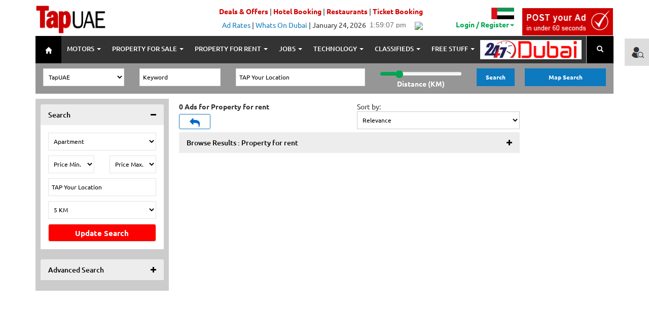

--- FILE ---
content_type: text/html; charset=UTF-8
request_url: https://www.tapuae.com/propertylistingrent/?SUB_CATEGORY_ID=7
body_size: 30785
content:
<!DOCTYPE html>
<html lang="en">
<head>
<meta charset="utf-8">
<meta http-equiv="Content-Type" content="text/html; charset=utf-8"/>
<meta http-equiv="X-UA-Compatible" content="IE=edge,chrome=1">
<meta http-equiv="x-dns-prefetch-control" content="on">
<meta name="viewport" content="width=device-width, minimum-scale=1.0, maximum-scale=1.0, user-scalable=no">

<meta name="title" content="Properties for Rent in UAE - TapUAE.com">
<meta name="description" content="">

<meta name="keyword" content="Property, apartment,villa, bulk sell unit, townhouse,penthouse,compound,duplex,full floor, whole building,hotel,commercial,buy,sell,">

<meta property="og:url"                content="https://www.tapuae.com/propertylistingrent/?SUB_CATEGORY_ID=7"  />
<meta property="og:type"               content="website" />
<meta property="og:title"              content="Properties for Rent in UAE - TapUAE.com" />
<meta property="og:description"        content="" />
<meta property="og:image:secure_url"        content="https://www.tapuae.com/assets/images/icon/logo.png" />

<meta name="twitter:card" content="summary" />
<meta name="twitter:site" content="@TapUAE" />
<meta name="twitter:creator" content="@TapUAE" />
<meta property="twitter:url" content="https://www.tapuae.com/propertylistingrent/?SUB_CATEGORY_ID=7" />
<meta property="twitter:title" content="Properties for Rent in UAE - TapUAE.com" />
<meta property="twitter:description" content="" />
<meta property="twitter:image" content="https://www.tapuae.com/assets/images/icon/logo.png" />


<title>Properties for Rent in UAE - TapUAE.com</title>

<!-- CSS -->
<link rel="stylesheet"
	href="https://www.tapuae.com/assets/css/bootstrap.min.css">
<link rel="stylesheet"
	href="https://www.tapuae.com/assets/css/font-awesome.min.css">
<link rel="stylesheet"
	href="https://www.tapuae.com/assets/css/icofont.css">
<link rel="stylesheet"
	href="https://www.tapuae.com/assets/css/owl.carousel.css">
<link rel="stylesheet"
	href="https://www.tapuae.com/assets/css/slidr.css">
<link rel="stylesheet"
	href="https://www.tapuae.com/assets/css/main.css">
<link id="preset" rel="stylesheet"
	href="https://www.tapuae.com/assets/css/presets/preset1.css">
<link rel="stylesheet"
	href="https://www.tapuae.com/assets/css/responsive.css">

<link href='https://www.tapuae.com/assets/css/font.css' rel='stylesheet' type='text/css'>
<!-- font <link href='https://www.tapuae.com/assets/css/font2.css' rel='stylesheet' type='text/css'>-->

<link rel="amphtml" href="https://www.tapuae.com/amp/propertylistingrent/?SUB_CATEGORY_ID=7">

<!-- icons -->
<link rel="icon" href="https://www.tapuae.com/assets/images/ico/favicon.png">
<link rel="apple-touch-icon-precomposed" sizes="144x144"
	href="https://www.tapuae.com/assets/images/ico/favicon.png">
<link rel="apple-touch-icon-precomposed" sizes="114x114"
	href="https://www.tapuae.com/assets/images/ico/favicon.png">
<link rel="apple-touch-icon-precomposed" sizes="72x72"
	href="https://www.tapuae.com/assets/images/ico/favicon.png">
<link rel="apple-touch-icon-precomposed" sizes="57x57"
	href="https://www.tapuae.com/assets/images/ico/favicon.png">
<link href="https://www.tapuae.com/assets/css/jquery-ui.css" rel="stylesheet" type="text/css" />
<script src="https://www.tapuae.com/assets/js/jquery.min.js" ></script>
<!-- Adsense -->
<script src="//pagead2.googlesyndication.com/pagead/js/adsbygoogle.js" defer></script>
<script>
  (adsbygoogle = window.adsbygoogle || []).push({
    google_ad_client: "ca-pub-2833432394177762",
    enable_page_level_ads: true
  });
</script>
<!-- Adsense -->

<style>
.taxi-fare {
	z-index: 100;
	position: absolute;
	top: 10px;
	right: 25px;
	background: #4d90fe;
	color: white;
	padding: 10px;
	font-size: 15px;
}

#map {
	height: 400px;
}

.controls {
	margin-top: 10px;
	border: 1px solid transparent;
	border-radius: 2px 0 0 2px;
	box-sizing: border-box;
	-moz-box-sizing: border-box;
	outline: none;
	box-shadow: 0 2px 6px rgba(0, 0, 0, 0.3);
}

#origin-input, #destination-input {
	background-color: #fff;
	font-family: Roboto;
	font-size: 15px;
	font-weight: 300;
	margin-left: 12px;
	padding: 0 11px 0 13px;
	text-overflow: ellipsis;
	width: 200px;
}

#origin-input:focus, #destination-input:focus {
	border-color: #4d90fe;
}

#mode-selector {
	color: #fff;
	background-color: rgba(77, 144, 254, 0.8);
	margin-left: 12px;
	padding: 5px 11px 0px 11px;
}

#mode-selector label {
	font-family: Roboto;
	font-size: 13px;
	font-weight: 300;
}

.homesocialicon {
	width: 25px;
}

.map_padding{
	 padding: 7px 0px 0px 0px;
  }
  
   #header_mobile {   
    display: none;
	 visibility: hidden;    
  }
  
  
.featured_price{
	height: 35px;
padding: 8px 15px 15px 15px;
background: #0d79bf;
color: #fff;
font-size: 15px;
width: 150px;
	
}
.deals_offers{color:#c00; font-weight:bold;}
</style>
</head>
<body>

	<!-- header -->
	<!-- header -->
	<header id="header" class="clearfix">
		<!-- navbar -->
		
       <input type="hidden" id="userdata_id" value="">
		
		
		<nav class="navbar navbar-default" role="navigation">
			<div class="container">
				<div class="row" id="header_mobile">
					<div class="col-sm-12 text-left">
							<a href="https://www.tapuae.com/"><img alt="tapuae" src="https://www.tapuae.com/assets/images/icon/logo.png"
								style="width: 140px; padding-top: 5px;" /></a>
					
					<a href="https://www.tapuae.com/placead"><img alt="tapuae-ad" src="https://www.tapuae.com/assets/images/icon/post-ad.png" style="width: 125px;padding: 0px 0px 0px 15px;"></a>
										
							<button type="button" class="navbar-toggle collapsed"
							data-toggle="collapse" data-target="#bs-example-navbar-collapse-1">
							<span class="sr-only">Toggle navigation</span> <span
								class="icon-bar"></span> <span class="icon-bar"></span> <span
								class="icon-bar"></span>
						</button>
						<!-- Collect the nav links, forms, and other content for toggling -->
				<div class="collapse navbar-collapse"
					id="bs-example-navbar-collapse-1" style="background: #333;">					
					<ul class="nav navbar-nav">
						<li style="background: #000; border-right: 1px solid #ccc"><a
							href="https://www.tapuae.com/"><span class="glyphicon glyphicon-home"
								aria-hidden="true"
								style="margin-top: 6px; padding-left: 8px; padding-right: 8px;"></span></a></li>
						<li class="header-home-nav"><a href="https://www.tapuae.com/motors">MOTORS</a></li>
						<li class="header-home-nav"><a href="https://www.tapuae.com/propertysale">PROPERTY
								FOR SALE</a></li>
						<li class="header-home-nav"><a href="https://www.tapuae.com/propertyrent">PROPERTY
								FOR RENT</a></li>
						<li class="header-home-nav"><a href="https://www.tapuae.com/job">JOBS</a></li>
						<li class="header-home-nav"><a href="https://www.tapuae.com/technology">TECHNOLOGY</a></li>
						<li class="header-home-nav"><a href="https://www.tapuae.com/classifieds">CLASSIFIEDS</a></li>
						<li class="header-home-nav"><a href="https://www.tapuae.com/freestuff">FREE
								STUFF</a></li>
						<li><img alt="tapuae-flag" src="https://www.tapuae.com/assets/images/tap-uae.png"
							style="width: 190px; margin-top: 8px; margin-left: 7px;"
							class="pull-right" /></li>
					</ul>

					<form class="navbar-form" role="search" method="get" action="https://www.tapuae.com/search">
						<div class="input-group">
							<input type="text" name="keyword" class="form-control"
								placeholder="Type Anything and Hit Enter"
								style="background: #cfcfcf; width: 1035px;"> <span
								class="input-group-btn">
								<input  type="submit"  name="submit" value="Search" style="display:none;" />
								<button type="reset" class="btn btn-default">
									<span class="glyphicon glyphicon-remove"> <span class="sr-only">Close</span>
									</span>
								</button>
								<button type="submit" class="btn btn-default"
									style="color: white; background: #000; border-left: 1px solid #ccc">
									<span class="glyphicon glyphicon-search"> <span class="sr-only">Search</span>
									</span>
								</button>
							</span>
						</div>
					</form>
				</div>
				<!-- /.navbar-collapse -->
						<div class="row">
						<div class="col-sm-12 text-right">
																						<a href="https://www.tapuae.com/userregistration">LOGIN</a>

							
						</div>
						</div>
					</div>					
				</div>
				

				<div class="row" id="panel_search">
					<div class="col-sm-2 text-left">
						<a href="https://www.tapuae.com/"><img alt="tapuae" 
							src="https://www.tapuae.com/assets/images/icon/logo.png"
							style="width: 140px; padding-top: 5px;" /></a>
					</div>

					<div class="col-sm-10">
						<div class="row">
							<div class="col-sm-7" style="padding:7px 0px 0px 0px" >
								<div class="row text-right">
									<!--+971 0 000 0000 | --><a href="https://www.tapuae.com/dealsandoffers" class="deals_offers">Deals & Offers</a> | <a href="https://www.tapuae.com/hotelbookinglistings" class="deals_offers">Hotel Booking</a> | <a href="https://www.tapuae.com/zomatolistings" class="deals_offers">Restaurants</a> | <a href="https://www.tapuae.com/flightbooking" class="deals_offers">Ticket Booking</a>
								</div>

								<div class="row text-right"
									style="margin-top: 5px;">
									<div class="col-sm-12" style="padding: 0px">
										<a
										href="https://www.tapuae.com/placead ">Ad Rates</a> | <!-- <a
										href="#" data-toggle="modal" data-target="#header_support">
										Support</a> | <a href="javascript:void(Tawk_API.toggle())"> Live Chat</a> | --> <a href="https://www.tapuae.com/events">Whats On Dubai</a> | <span>January 24, 2026</span>
										<iframe
											style="padding-top: 3px; margin-right: 10px; width: 80px;"
											src="https://free.timeanddate.com/clock/i5dpo9bl/n776/fc6f6f6f"
											frameborder="0" width="116" height="18"></iframe>
										<!-- weather widget start -->
										<img
											src="//w.bookcdn.com/weather/picture/21_18321_1_1_ecf0f1_250_bdc3c7_9da2a6_ffffff_1_2071c9_ffffff_0_3.png?scode=124&domid=w209" />
										<!-- weather widget end -->
									</div>
								</div>
							</div>

							<div class="col-sm-5" style="padding-left: 0px;">

								<div class="row">
									<div class="col-sm-6 text-right"
										style="padding: 7px 0px 0px 0px;">
										<img id="header_flag" src="https://www.tapuae.com/assets/images/map/dubai_flag.GIF"
											style="width: 45px; padding: 3px 0px 0px 0px;" /><br>
																				<ul class="">
											<li class="dropdown"><a href="#" onclick="fblogin()"
												class="dropdown-toggle" data-toggle="dropdown"
												style="color: #00a651; padding-top: 0px;"><b>Login /
														Register</b><span class="caret"></span></a>
												<ul id="login-dp" class="dropdown-menu">
													<li>
														<div class="row">
															<div class="col-md-12">
																<div style="color: #000">
																	<span>Login via</span>
																</div>
																<div class="social-buttons">
																	<a id="fblink"
																		href=""
																		class="btn btn-fb"><i class="fa fa-facebook"></i>
																		Facebook</a> <a id="gmaillink"
																		href=""
																		class="btn btn-gp"> <i class="fa fa-google-plus"></i>
																		Google
																	</a>
																</div>
																<div class="text-center">OR</div>
																<input type="hidden" id="errordiv" value="0">
																																<form class="form" role="form" method="post"
																	action="https://www.tapuae.com/login" accept-charset="UTF-8" id="login-nav"
																	style="margin-top: 5px;">
																	<div class="form-group">
																		<label class="sr-only" for="exampleInputEmail2">Email
																			address</label> <input type="email" name="email"
																			class="form-control" id="exampleInputEmail2"
																			placeholder="Email address" required>
																	</div>
																	<div class="form-group">
																		<label class="sr-only" for="exampleInputPassword2">Password</label>
																		<input type="password" name="password" class="form-control"
																			id="exampleInputPassword2" placeholder="Password"
																			required>
																		
																	</div>
																	<div class="form-group">
																	<div class="row">
																		<div class="col-sm-6" style="padding:0px 0px 0px 5px"><div class="help-block text-left">
																			<a href="https://www.tapuae.com/userregistration" style="color: rgb(66, 139, 202);">Forgot password ?</a>
																		</div></div>
																		<div class="col-sm-6" style="float:right;padding-right:0px"><button type="submit" style="width: 108px;padding: 5px;font-size: 13px;font-weight:bold;"
																			class="btn btn-primary btn-block">Sign in</button></div>																	
																	</div>
																	</div>																	
																</form>
															</div>
															<div class="bottom text-center">
																New here ? <a href="https://www.tapuae.com/userregistration" style="color: rgb(66, 139, 202);"><b>Join
																		Us</b></a>
															</div>
														</div>
													</li>
												</ul></li>
										</ul>
									  										
										
									</div>

									<div class="col-sm-6" style="text-align: right;">

										<div class="btn-group">
											<a class="btn" 
												href="https://www.tapuae.com/placead" style="padding: 0px; background-color: #fff;"><img alt="post ad" 
												src="https://www.tapuae.com/assets/images/icon/post-ad.png"
												style="padding-top: 10px; width: 180px;" /> </a>
											<!--data-toggle="dropdown" <ul class="dropdown-menu" style="width:180px;background: #c00;">
												<li class="postas"><a href="https://www.tapuae.com/placead">Post as Individual</a></li>
												<li class="postas"><a href="https://www.tapuae.com/placead">Post as Agent</a></li>
											</ul>-->
										</div>
									</div>
								</div>
							</div>
						</div>
					</div>
				</div>
				
				<style>
				.postas:hover{
					color:#C00 !important;font-size:14px; background:#fff;
				}
				.postas>a:hover{
					color:#C00 !important;font-size:14px; background:#fff;
				}
				</style>
				<!-- Collect the nav links, forms, and other content for toggling -->
				<div class="collapse navbar-collapse"
					id="bs-example-navbar-collapse" style="background: #333;padding-left:0px;padding-right:0px;">
					
					<ul class="nav navbar-nav">
						<li style="background: #000;"><a href="https://www.tapuae.com/"><span
								class="glyphicon glyphicon-home" aria-hidden="true"
								style="margin-top: 6px; padding-left: 8px; padding-right: 8px;"></span></a></li>
						<li class="dropdown mega-dropdown"><a href="https://www.tapuae.com/motors" class="dropdown-toggle disabled" data-toggle="dropdown"
							role="button" aria-haspopup="true" aria-expanded="false">MOTORS <span
								class="caret"></span></a>
							<ul class="dropdown-menu mega-dropdown-menu row" >
								
								<li class="col-sm-2">
									<ul>
										<li class="home-link-header">MOTORS</li>
										<li><a
											href="https://www.tapuae.com/motorslisting/?SUB_CATEGORY_ID=1">Used
												cars</a></li>
										<li><a
											href="https://www.tapuae.com/autoaccessorieslisting/?SUB_CATEGORY_ID=2">Auto
												accessories</a></li>
										<li><a
											href="https://www.tapuae.com/boatslisting/?SUB_CATEGORY_ID=3">Boats
										</a></li>
										<li><a
											href="https://www.tapuae.com/heavyvehicleslisting/?SUB_CATEGORY_ID=4">Heavy
												Vehicles</a></li>
										<li><a
											href="https://www.tapuae.com/motorcyclelisting/?SUB_CATEGORY_ID=5">Motorcycles
										</a></li>
										<li><a
											href="https://www.tapuae.com/numberplatelisting/?SUB_CATEGORY_ID=6">Number
												plates</a></li>
									</ul>									
								</li>
								<li class="col-sm-4">									
									<ul>
										<li class="home-link-header">PUBLIC TRANSPORTATION</li>
										<li><a
											href="https://www.tapuae.com/motors/public-transportation/dubai-bus">Dubai
												Bus</a></li>
										<li><a
											href="https://www.tapuae.com/motors/public-transportation/dubai-metro">Dubai
												Metro</a></li>
										<li><a
											href="https://www.tapuae.com/motors/public-transportation/dubai-taxi">Dubai
												Taxi</a></li>
										<li><a
											href="https://www.tapuae.com/motors/public-transportation/dubai-tram">Dubai
												Tram</a></li>
										<li><a
											href="https://www.tapuae.com/motors/public-transportation/water-taxi">Water
												Taxi</a></li>
									</ul>
								</li>
								<li class="col-sm-3">
									<ul>
										<li class="home-link-header">SERVICES</li>
										<li><a
											href="https://www.tapuae.com/motors/services/car-dealers">Car
												Dealers</a></li>
										<li><a
											href="https://www.tapuae.com/motors/services/car-insurance">Car
												Insurance</a></li>
										<li><a
											href="https://www.tapuae.com/motors/services/car-loan">Car
												Loan</a></li>
										<li><a
											href="https://www.tapuae.com/motors/services/car-part-dealers">Car
												Part Dealers</a></li>
										<li><a
											href="https://www.tapuae.com/motors/services/car-rentals">Car
												Rentals</a></li>
										<li><a
											href="https://www.tapuae.com/motors/services/car-wash-outlets">Car
												Wash Outlets</a></li>
										<li><a
											href="https://www.tapuae.com/motors/services/carfax-report">Carfax
												Report</a></li>
										<li><a
											href="https://www.tapuae.com/motors/services/dubai-police">Dubai
												Police</a></li>
										<li><a
											href="https://www.tapuae.com/motors/services/emission-test">Emission
												Test</a></li>
										<li><a
											href="https://www.tapuae.com/motors/services/garage-services">Garage
												Services</a></li>
										<li><a
											href="https://www.tapuae.com/motors/services/registration-process">Registration
												Process</a></li>
										<li><a href="https://www.tapuae.com/motors/services/rta">Roads
												and Transport Authority(RTA)</a></li>
										<li><a
											href="https://www.tapuae.com/motors/services/testing-and-registration">Testing
												and Registration Office</a></li>
										<li><a
											href="https://www.tapuae.com/motors/services/the-disabled">The
												Disabled</a></li>
									</ul>
								</li>
								<li class="col-sm-3">
									<ul>
										<li class="home-link-header">ESSENTIALS</li>
										<li><a
											href="https://www.tapuae.com/motors/essentials/driving-school">Driving
												School</a></li>
										<li><a
											href="https://www.tapuae.com/motors/essentials/car-buying-guide">Car
												Buying Guide</a></li>
										<li><a
											href="https://www.tapuae.com/motors/essentials/car-maintenance-guides">Car
												Maintenance Guides</a></li>
										<li><a
											href="https://www.tapuae.com/motors/essentials/car-valuation-guides">Car
												Valuation Guides</a></li>
										<li><a
											href="https://www.tapuae.com/motors/essentials/driving-license">Driving
												License</a></li>
										<li><a
											href="https://www.tapuae.com/motors/essentials/car-finance">Car
												Financing</a></li>
										<li><a
											href="https://www.tapuae.com/motors/essentials/mparking">mParking</a></li>
										<li><a
											href="https://www.tapuae.com/motors/essentials/nol-cards">NOL
												Cards</a></li>
										<li><a
											href="https://www.tapuae.com/motors/essentials/parking-services">Parking
												Services</a></li>
										<li><a
											href="https://www.tapuae.com/motors/essentials/rta-smart-drive">RTA
												Smart Drive</a></li>
										<li><a
											href="https://www.tapuae.com/motors/essentials/salik-and-tax">Salik
												and Tax</a></li>
									</ul>
								</li>



								<li class="col-sm-12" style="margin-top: 15px;">
									<div class="col-sm-3">
										<a href="http://expo2020dubai.ae/" target="-blank"><img alt="dubai expo" 
											src="https://www.tapuae.com/assets/images/icon/dubai-epo-2020-logo.png" /></a>
									</div>

									<div class="col-sm-3">
										<a href="http://www.smartdubai.ae/" target="-blank"><img alt="smart dubai" 
											src="https://www.tapuae.com/assets/images/icon/smart-dubai-logo.png" /></a>
									</div>

									<div class="col-sm-3">
										<a
											href="http://www.dubai.ae/en/ServiceDirectory/Pages/default.aspx"
											target="-blank"><img alt="dubai government" 
											src="https://www.tapuae.com/assets/images/icon/dubai-government-logo.png" /></a>
									</div>

									<div class="col-sm-3">
										<a href="https://www.rta.ae/wpsv5/wps/portal/rta/ae/home"
											target="-blank"><img alt="dubai rta" 
											src="https://www.tapuae.com/assets/images/icon/rta-logo.png" /></a>
									</div>
								</li>

							</ul></li>
						<li class="dropdown mega-dropdown"><a href="https://www.tapuae.com/propertysale" class="dropdown-toggle disabled" data-toggle="dropdown"
							role="button" aria-haspopup="true" aria-expanded="false">PROPERTY
								FOR SALE <span class="caret"></span>
						</a>
							<ul class="dropdown-menu mega-dropdown-menu row" >
								<li class="col-sm-3">
									<ul>
										<li class="home-link-header">PROPERTY FOR SALE</li>
										<li><a
											href="https://www.tapuae.com/propertylisting/?SUB_CATEGORY_ID=20">Apartment</a></li>
										<li><a
											href="https://www.tapuae.com/propertylisting/?SUB_CATEGORY_ID=21">Villa</a></li>
										<li><a
											href="https://www.tapuae.com/propertylisting/?SUB_CATEGORY_ID=22">Townhouse</a></li>
										<li><a
											href="https://www.tapuae.com/propertylisting/?SUB_CATEGORY_ID=23">Penthouse</a></li>
										<li><a
											href="https://www.tapuae.com/propertylisting/?SUB_CATEGORY_ID=24">Compound</a></li>
										<li><a
											href="https://www.tapuae.com/propertylisting/?SUB_CATEGORY_ID=25">Duplex</a></li>
										<li><a
											href="https://www.tapuae.com/propertylisting/?SUB_CATEGORY_ID=26">Full
												Floor</a></li>
										<li><a
											href="https://www.tapuae.com/propertylisting/?SUB_CATEGORY_ID=27">Whole
												Building</a></li>
										<li><a
											href="https://www.tapuae.com/propertylisting/?SUB_CATEGORY_ID=28">Bulk
												Sale Units</a></li>
										<li><a
											href="https://www.tapuae.com/propertylisting/?SUB_CATEGORY_ID=30">Hotel/Hotel
												Apartment</a></li>
										<li><a
											href="https://www.tapuae.com/propertylisting/?SUB_CATEGORY_ID=32">Commercial</a></li>
									</ul>
								</li>
								<li class="col-sm-3">									
									<ul>
										<li class="home-link-header">ORGANISATION</li>
										<li><a
											href="https://www.tapuae.com/property/organisation/dubai-real-estate-institute">Dubai
												Real Estate Institute</a></li>
										<li><a
											href="https://www.tapuae.com/property/organisation/real-estate-investment-promotion">Real
												Estate Investment Promotion</a></li>
										<li><a
											href="https://www.tapuae.com/property/organisation/rera">Real
												Estate Regulatory Agency (RERA)</a></li>
										<li><a
											href="https://www.tapuae.com/property/organisation/dubai-rental-dispute-center">Dubai
												Rental Dispute Center</a></li>
										<li><a
											href="https://www.tapuae.com/property/organisation/trakheesi-system">Trakheesi
												System</a></li>
										<li><a
											href="https://www.tapuae.com/property/organisation/ejari-system">Ejari
												System</a></li>
									</ul>
								</li>
								<li class="col-sm-3">
									<ul>
										<li class="home-link-header">SERVICES</li>
										<li><a
											href="https://www.tapuae.com/property/services/area-guides">Area
												Guides</a></li>
										<li><a
											href="https://www.tapuae.com/property/services/approved-agents">Approved
												Agents</a></li>
										<li><a
											href="https://www.tapuae.com/property/services/approved-brokers">Approved
												Brokers</a></li>
										<li><a
											href="https://www.tapuae.com/property/services/approved-developers">Approved
												Developers</a></li>
										<li><a
											href="https://www.tapuae.com/property/services/mortgage-finder">Mortgage
												Finder</a></li>
										<li><a
											href="https://www.tapuae.com/property/services/properties-management-companies">Properties
												Management Companies</a></li>
									</ul>
								</li>
								<li class="col-sm-3">
									<ul>
										<li class="home-link-header">ESSENTIALS</li>
										<li><a
											href="https://www.tapuae.com/property/essentials/dewa">Dubai
												Electricity and Water Authority (DEWA)</a></li>
										<li><a
											href="https://www.tapuae.com/property/essentials/guide-to-buying-property">Guide
												to buying property</a></li>
										<li><a
											href="https://www.tapuae.com/property/essentials/home-decor-and-furnishing">Home
												Decor and Furnishings</a></li>
										<li><a
											href="https://www.tapuae.com/property/essentials/home-fittings-and-fixtures">Home
												Fittings and Fixtures</a></li>
										<li><a
											href="https://www.tapuae.com/property/essentials/home-essentials">Home
												Essentials</a></li>
										<li><a
											href="https://www.tapuae.com/property/essentials/home-repairs">Home
												Repairs</a></li>
										<li><a
											href="https://www.tapuae.com/property/essentials/mpay">mPay</a></li>
										<li><a
											href="https://www.tapuae.com/property/essentials/my-handyman">My
												HandyMan</a></li>
										<li><a
											href="https://www.tapuae.com/property/essentials/relocation-and-removals">Relocation
												&amp; Removals</a></li>
										<li><a
											href="https://www.tapuae.com/property/essentials/mou-template">MOU
												Template</a></li>
										<li><a
											href="https://www.tapuae.com/property/essentials/services-calculator">Services
												Calculator</a></li>
									</ul>
								</li>
								<li class="col-sm-12" style="margin-top: 15px;">
									<div class="col-sm-3">
										<a href="http://expo2020dubai.ae/" target="_blank"><img alt="dubai expo" 
											src="https://www.tapuae.com/assets/images/icon/dubai-epo-2020-logo.png" /></a>
									</div>

									<div class="col-sm-3">
										<a href="http://www.smartdubai.ae/" target="_blank"><img alt="smart dubai" 
											src="https://www.tapuae.com/assets/images/icon/smart-dubai-logo.png" /></a>
									</div>

									<div class="col-sm-3">

										<a
											href="http://www.dubai.ae/en/ServiceDirectory/Pages/default.aspx"
											target="_blank"><img alt="dubai government" 
											src="https://www.tapuae.com/assets/images/icon/dubai-government-logo.png" /></a>
									</div>

									<div class="col-sm-3">
										<a
											href="http://www.dubailand.gov.ae/English/Pages/Default.aspx"
											target="_blank"><img alt="dubai land development" 
											src="https://www.tapuae.com/assets/images/icon/land-development-logo.png" /></a>
									</div>
								</li>
							</ul></li>
						<li class="dropdown mega-dropdown"><a href="https://www.tapuae.com/propertyrent" class="dropdown-toggle disabled" data-toggle="dropdown"
							role="button" aria-haspopup="true" aria-expanded="false">PROPERTY
								FOR RENT <span class="caret"></span>
						</a>
							<ul class="dropdown-menu mega-dropdown-menu row" >								
								<li class="col-sm-3">
									<ul>
										<li class="home-link-header">PROPERTY FOR RENT</li>
										<li><a
											href="https://www.tapuae.com/propertylistingrent/?SUB_CATEGORY_ID=7">Apartment</a></li>
										<li><a
											href="https://www.tapuae.com/propertylistingrent/?SUB_CATEGORY_ID=8">Villa</a></li>
										<li><a
											href="https://www.tapuae.com/propertylistingrent/?SUB_CATEGORY_ID=9">Townhouse</a></li>
										<li><a
											href="https://www.tapuae.com/propertylistingrent/?SUB_CATEGORY_ID=10">Penthouse</a></li>
										<li><a
											href="https://www.tapuae.com/propertylistingrent/?SUB_CATEGORY_ID=11">Compound</a></li>
										<li><a
											href="https://www.tapuae.com/propertylistingrent/?SUB_CATEGORY_ID=12">Duplex</a></li>
										<li><a
											href="https://www.tapuae.com/propertylistingrent/?SUB_CATEGORY_ID=13">Full
												Floor</a></li>
										<li><a
											href="https://www.tapuae.com/propertylistingrent/?SUB_CATEGORY_ID=14">Whole
												Building</a></li>
										<li><a
											href="https://www.tapuae.com/propertylistingrent/?SUB_CATEGORY_ID=15">Bulk
												Rent Units</a></li>
										<li><a
											href="https://www.tapuae.com/propertylistingrent/?SUB_CATEGORY_ID=17">Hotel/Hotel
												Apartment</a></li>
										<li><a
											href="https://www.tapuae.com/propertylistingrent/?SUB_CATEGORY_ID=19">Commercial</a></li>
										<li><a
											href="https://www.tapuae.com/propertylistingrent/?SUB_CATEGORY_ID=150">Sharing
												Accomodation</a></li>
										<li><a
											href="https://www.tapuae.com/propertylistingrent/?SUB_CATEGORY_ID=151">Short
												Term Monthly</a></li>
										<li><a
											href="https://www.tapuae.com/propertylistingrent/?SUB_CATEGORY_ID=152">Short
												Term Daily</a></li>
									</ul>
								</li>
								<li class="col-sm-3">									
									<ul>
										<li class="home-link-header">ORGANISATION</li>
										<li><a
											href="https://www.tapuae.com/property/organisation/dubai-real-estate-institute">Dubai
												Real Estate Institute</a></li>
										<li><a
											href="https://www.tapuae.com/property/organisation/real-estate-investment-promotion">Real
												Estate Investment Promotion</a></li>
										<li><a
											href="https://www.tapuae.com/property/organisation/rera">Real
												Estate Regulatory Agency (RERA)</a></li>
										<li><a
											href="https://www.tapuae.com/property/organisation/dubai-rental-dispute-center">Dubai
												Rental Dispute Center</a></li>
										<li><a
											href="https://www.tapuae.com/property/organisation/trakheesi-system">Trakheesi
												System</a></li>
										<li><a
											href="https://www.tapuae.com/property/organisation/ejari-system">Ejari
												System</a></li>
									</ul>
								</li>
								<li class="col-sm-3">
									<ul>
										<li class="home-link-header">SERVICES</li>

										<li><a
											href="https://www.tapuae.com/property/services/area-guides">Area
												Guides</a></li>
										<li><a
											href="https://www.tapuae.com/property/services/approved-agents">Approved
												Agents</a></li>
										<li><a
											href="https://www.tapuae.com/property/services/approved-brokers">Approved
												Brokers</a></li>
										<li><a
											href="https://www.tapuae.com/property/services/approved-developers">Approved
												Developers</a></li>
										<li><a
											href="https://www.tapuae.com/property/services/properties-management-companies">Properties
												Management Companies</a></li>
									</ul>
								</li>
								<li class="col-sm-3">
									<ul>
										<li class="home-link-header">ESSENTIALS</li>
										<li><a
											href="https://www.tapuae.com/property/essentials/dewa">Dubai
												Electricity and Water Authority (DEWA)</a></li>
										<li><a
											href="https://www.tapuae.com/property/essentials/guide-to-renting-property">Guide
												to renting property</a></li>
										<li><a
											href="https://www.tapuae.com/property/essentials/home-decor-and-furnishing">Home
												Decor and Furnishings</a></li>
										<li><a
											href="https://www.tapuae.com/property/essentials/home-fittings-and-fixtures">Home
												Fittings and Fixtures</a></li>
										<li><a
											href="https://www.tapuae.com/property/essentials/home-essentials">Home
												Essentials</a></li>
										<li><a
											href="https://www.tapuae.com/property/essentials/home-repairs">Home
												Repairs</a></li>
										<li><a
											href="https://www.tapuae.com/property/essentials/mpay">mPay</a></li>
										<li><a
											href="https://www.tapuae.com/property/essentials/my-handyman">My
												HandyMan</a></li>
										<li><a
											href="https://www.tapuae.com/property/essentials/relocation-and-removals">Relocation
												&amp; Removals</a></li>
										<li><a
											href="https://www.tapuae.com/property/essentials/services-calculator">Services
												Calculator</a></li>
										<li><a
											href="https://www.tapuae.com/property/essentials/rental-agreement-template">Rental
												Agreement Template</a></li>
										<li><a
											href="https://www.tapuae.com/property/essentials/the-rental-increase-calculator">The
												rental increase calculator</a></li>
									</ul>
								</li>

								<li class="col-sm-12" style="margin-top: 15px;">
									<div class="col-sm-3">
										<a href="http://expo2020dubai.ae/" target="_blank"><img alt="dubai expo" 
											src="https://www.tapuae.com/assets/images/icon/dubai-epo-2020-logo.png" /></a>
									</div>

									<div class="col-sm-3">

										<a href="http://www.smartdubai.ae/" target="_blank"><img alt="smart dubai" 
											src="https://www.tapuae.com/assets/images/icon/smart-dubai-logo.png" /></a>
									</div>

									<div class="col-sm-3">
										<a
											href="http://www.dubai.ae/en/ServiceDirectory/Pages/default.aspx"
											target="_blank"><img alt="dubai government" 
											src="https://www.tapuae.com/assets/images/icon/dubai-government-logo.png" /></a>
									</div>

									<div class="col-sm-3">

										<a
											href="http://www.dubailand.gov.ae/English/Pages/Default.aspx"
											target="_blank" target="_blank"><img alt="dubai land development" 
											src="https://www.tapuae.com/assets/images/icon/land-development-logo.png" /></a>
									</div>
								</li>
							</ul></li>
						<li class="dropdown mega-dropdown"><a href="https://www.tapuae.com/job" class="dropdown-toggle disabled" data-toggle="dropdown"
							role="button" aria-haspopup="true" aria-expanded="false">JOBS <span
								class="caret"></span></a>
							<ul class="dropdown-menu mega-dropdown-menu row" >
								
								<li class="col-sm-3">
									<ul>
										<li class="home-link-header">JOBS</li>
										<li><a
											href="https://www.tapuae.com/jobslisting/?SUB_CATEGORY_ID=90">Accounting</a></li>
										<li><a
											href="https://www.tapuae.com/jobslisting/?SUB_CATEGORY_ID=91">Airlines
												&amp; Aviation</a></li>
										<li><a
											href="https://www.tapuae.com/jobslisting/?SUB_CATEGORY_ID=92">Architecture
												&amp; Interior Design</a></li>
										<li><a
											href="https://www.tapuae.com/jobslisting/?SUB_CATEGORY_ID=93">Art
												&amp; Entertainment</a></li>
										<li><a
											href="https://www.tapuae.com/jobslisting/?SUB_CATEGORY_ID=94">Automotive</a></li>
										<li><a
											href="https://www.tapuae.com/jobslisting/?SUB_CATEGORY_ID=95">Banking
												&amp; Finance</a></li>
										<li><a
											href="https://www.tapuae.com/jobslisting/?SUB_CATEGORY_ID=96">Beauty</a></li>
										<li><a
											href="https://www.tapuae.com/jobslisting/?SUB_CATEGORY_ID=97">Business
												Development</a></li>
										<li><a
											href="https://www.tapuae.com/jobslisting/?SUB_CATEGORY_ID=98">Business
												Supplies &amp; Equipment</a></li>
										<li><a
											href="https://www.tapuae.com/jobslisting/?SUB_CATEGORY_ID=99">Construction</a></li>
										<li><a
											href="https://www.tapuae.com/jobslisting/?SUB_CATEGORY_ID=100">Consulting</a></li>
										<li><a
											href="https://www.tapuae.com/jobslisting/?SUB_CATEGORY_ID=101">Customer
												Service</a></li>
										<li><a
											href="https://www.tapuae.com/jobslisting/?SUB_CATEGORY_ID=102">Education</a></li>
										<li><a
											href="https://www.tapuae.com/jobslisting/?SUB_CATEGORY_ID=103">Engineering</a></li>
										<li><a
											href="https://www.tapuae.com/jobslisting/?SUB_CATEGORY_ID=104">Environmental
												Services</a></li>
										<li><a
											href="https://www.tapuae.com/jobslisting/?SUB_CATEGORY_ID=105">Event
												Management</a></li>
										
										
									</ul>
								</li>
								<li class="col-sm-3">
									<ul>
										<li><a
											href="https://www.tapuae.com/jobslisting/?SUB_CATEGORY_ID=106">Executive</a></li>
										<li><a
											href="https://www.tapuae.com/jobslisting/?SUB_CATEGORY_ID=107">Fashion</a></li>
										<li><a
											href="https://www.tapuae.com/jobslisting/?SUB_CATEGORY_ID=108">Food
												&amp; Beverages</a></li>
										<li><a
											href="https://www.tapuae.com/jobslisting/?SUB_CATEGORY_ID=109">Government
												/ Administration</a></li>
										<li><a
											href="https://www.tapuae.com/jobslisting/?SUB_CATEGORY_ID=110">Graphic
												Design</a></li>
										<li><a
											href="https://www.tapuae.com/jobslisting/?SUB_CATEGORY_ID=111">Hospitality
												&amp; Restaurants</a></li>
										<li><a
											href="https://www.tapuae.com/jobslisting/?SUB_CATEGORY_ID=112">HR
												&amp; Recruitment</a></li>
										<li><a
											href="https://www.tapuae.com/jobslisting/?SUB_CATEGORY_ID=113">Import
												&amp; Export</a></li>
										<li><a
											href="https://www.tapuae.com/jobslisting/?SUB_CATEGORY_ID=114">Industrial
												&amp; Manufacturing</a></li>
										<li><a
											href="https://www.tapuae.com/jobslisting/?SUB_CATEGORY_ID=115">Information
												Technology</a></li>
										<li><a
											href="https://www.tapuae.com/jobslisting/?SUB_CATEGORY_ID=116">Insurance</a></li>
										<li><a
											href="https://www.tapuae.com/jobslisting/?SUB_CATEGORY_ID=117">Internet</a></li>
										<li><a
											href="https://www.tapuae.com/jobslisting/?SUB_CATEGORY_ID=118">Legal
												Services</a></li>
										<li><a
											href="https://www.tapuae.com/jobslisting/?SUB_CATEGORY_ID=119">Logistics
												&amp; Distribution</a></li>
										<li><a
											href="https://www.tapuae.com/jobslisting/?SUB_CATEGORY_ID=120">Marketing
												&amp; Advertising</a></li>
										<li><a
											href="https://www.tapuae.com/jobslisting/?SUB_CATEGORY_ID=121">Media</a></li>
										<li><a
											href="https://www.tapuae.com/jobslisting/?SUB_CATEGORY_ID=122">Medical
												&amp; Healthcare</a></li>
										
									</ul>
								</li>

								<li class="col-sm-3">
									<ul>
										<li><a
											href="https://www.tapuae.com/jobslisting/?SUB_CATEGORY_ID=123">Oil,
												Gas &amp; Energy</a></li>
										<li><a
											href="https://www.tapuae.com/jobslisting/?SUB_CATEGORY_ID=124">Online
												Media</a></li>
										<li><a
											href="https://www.tapuae.com/jobslisting/?SUB_CATEGORY_ID=125">Pharmaceuticals</a></li>
										<li><a
											href="https://www.tapuae.com/jobslisting/?SUB_CATEGORY_ID=126">Public
												Relations</a></li>
										<li><a
											href="https://www.tapuae.com/jobslisting/?SUB_CATEGORY_ID=127">Real
												Estate</a></li>
										<li><a
											href="https://www.tapuae.com/jobslisting/?SUB_CATEGORY_ID=128">Research
												&amp; Development</a></li>
										<li><a
											href="https://www.tapuae.com/jobslisting/?SUB_CATEGORY_ID=129">Retail
												&amp; Consumer Goods</a></li>
										<li><a
											href="https://www.tapuae.com/jobslisting/?SUB_CATEGORY_ID=130">Safety
												&amp; Security</a></li>
										<li><a
											href="https://www.tapuae.com/jobslisting/?SUB_CATEGORY_ID=131">Sales</a></li>
										<li><a
											href="https://www.tapuae.com/jobslisting/?SUB_CATEGORY_ID=132">Secretarial</a></li>
										<li><a
											href="https://www.tapuae.com/jobslisting/?SUB_CATEGORY_ID=133">Sports
												&amp; Fitness</a></li>
										<li><a
											href="https://www.tapuae.com/jobslisting/?SUB_CATEGORY_ID=134">Telecommunications</a></li>
										<li><a
											href="https://www.tapuae.com/jobslisting/?SUB_CATEGORY_ID=135">Transportation</a></li>
										<li><a
											href="https://www.tapuae.com/jobslisting/?SUB_CATEGORY_ID=136">Travel
												&amp; Tourism</a></li>
										<li><a
											href="https://www.tapuae.com/jobslisting/?SUB_CATEGORY_ID=137">Veterinary
												&amp; Animals</a></li>
										<li><a
											href="https://www.tapuae.com/jobslisting/?SUB_CATEGORY_ID=138">Warehousing</a></li>
										<li><a
											href="https://www.tapuae.com/jobslisting/?SUB_CATEGORY_ID=139">Wholesale</a></li>
									</ul>
								</li>

								<li class="col-sm-3">
									<ul>
										<li class="home-link-header">CAREER CENTER</li>
										<li><a
											href="https://www.tapuae.com/jobs/career-center/job-interview-tips">Job
												Interview Tips</a></li>
										<li><a
											href="https://www.tapuae.com/jobs/career-center/labour-law">Labour
												Law</a></li>
										<li><a
											href="https://www.tapuae.com/jobs/career-center/professional-events">Professional
												Events</a></li>
										<li><a
											href="https://www.tapuae.com/jobs/career-center/resume-writing-guides">Resume
												Writing Guides</a></li>
										<li><a
											href="https://www.tapuae.com/jobs/career-center/salary-comparison-tools">Salary
												Comparison Tool</a></li>
									
										<li><a
											href="https://www.tapuae.com/jobs/career-center/uae-opportunities-for-uae-nationals">UAE
												Opportunities for UAE Nationals</a></li>									
										<li><a href="https://www.tapuae.com/jobwantedlisting" style="color:#c00;"><h2>JOBS WANTED </h2></a></li>
									</ul>
								</li>

								<li class="col-sm-12" style="margin-top: 15px;">
									<div class="col-sm-3">
										<a href="http://expo2020dubai.ae/" target="_blank"><img alt="dubai expo" 
											src="https://www.tapuae.com/assets/images/icon/dubai-epo-2020-logo.png" /></a>
									</div>

									<div class="col-sm-3">
										<a href="http://www.smartdubai.ae/" target="_blank"><img alt="smart dubai" 
											src="https://www.tapuae.com/assets/images/icon/smart-dubai-logo.png" /></a>
									</div>

									<div class="col-sm-3">
										<a
											href="http://www.dubai.ae/en/ServiceDirectory/Pages/default.aspx"
											target="_blank"><img alt="dubai government" 
											src="https://www.tapuae.com/assets/images/icon/dubai-government-logo.png" /></a>
									</div>

									<div class="col-sm-3">
										<a href="https://emiratisation.org/" target="_blank"><img alt="emiratisation" 
											src="https://www.tapuae.com/assets/images/icon/emirtisation-logo.png" /></a>
									</div>
								</li>

							</ul></li>
						<li class="dropdown mega-dropdown"><a href="https://www.tapuae.com/technology" class="dropdown-toggle disabled" data-toggle="dropdown"
							role="button" aria-haspopup="true" aria-expanded="false">TECHNOLOGY
								<span class="caret"></span>
						</a>
							<ul class="dropdown-menu mega-dropdown-menu row" >
								<li class="col-sm-3">
									<ul>
										<li class="home-link-header">Phones</li>
										<li><a
											href="https://www.tapuae.com/technologylisting/?SUB_CATEGORY_ID=33&techsubcategory=1">Landline</a></li>
										<li><a
											href="https://www.tapuae.com/technologylisting/?SUB_CATEGORY_ID=33&techsubcategory=2">Mobiles</a></li>
										<li><a
											href="https://www.tapuae.com/technologylisting/?SUB_CATEGORY_ID=33&techsubcategory=3">Phone
												Accessories</a></li>
									</ul>
									<ul>
										<li class="home-link-header">Computers &amp; Tablets</li>
										<li><a
											href="https://www.tapuae.com/technologylisting/?SUB_CATEGORY_ID=34&techsubcategory=4">Automation</a></li>
										<li><a
											href="https://www.tapuae.com/technologylisting/?SUB_CATEGORY_ID=34&techsubcategory=5">Calculators</a></li>
										<li><a
											href="https://www.tapuae.com/technologylisting/?SUB_CATEGORY_ID=34&techsubcategory=6">Computer
												Accessories</a></li>
										<li><a
											href="https://www.tapuae.com/technologylisting/?SUB_CATEGORY_ID=34&techsubcategory=7">Desktops</a></li>
										<li><a
											href="https://www.tapuae.com/technologylisting/?SUB_CATEGORY_ID=34&techsubcategory=8">GPS</a></li>
										<li><a
											href="https://www.tapuae.com/technologylisting/?SUB_CATEGORY_ID=34&techsubcategory=9">Laptops</a></li>
										<li><a
											href="https://www.tapuae.com/technologylisting/?SUB_CATEGORY_ID=34&techsubcategory=10">Monitors</a></li>
										<li><a
											href="https://www.tapuae.com/technologylisting/?SUB_CATEGORY_ID=34&techsubcategory=11">Printers
												&amp; Scanners</a></li>
										<li><a
											href="https://www.tapuae.com/technologylisting/?SUB_CATEGORY_ID=34&techsubcategory=12">Tablets</a></li>
									</ul>								
								</li>
								<li class="col-sm-3">									
									<ul>
										<li class="home-link-header">Gaming</li>
										<li><a
											href="https://www.tapuae.com/technologylisting/?SUB_CATEGORY_ID=35&techsubcategory=13">Games</a></li>
										<li><a
											href="https://www.tapuae.com/technologylisting/?SUB_CATEGORY_ID=35&techsubcategory=14">Gaming
												Accessories</a></li>
										<li><a
											href="https://www.tapuae.com/technologylisting/?SUB_CATEGORY_ID=35&techsubcategory=15">Gaming
												Consoles</a></li>
										<li><a
											href="https://www.tapuae.com/technologylisting/?SUB_CATEGORY_ID=35&techsubcategory=16">Gaming
												Machine</a></li>
									</ul>
									<ul>
										<li class="home-link-header">Cameras</li>
										<li><a
											href="https://www.tapuae.com/technologylisting/?SUB_CATEGORY_ID=36&techsubcategory=17">Binocular
												/ Telescope</a></li>
										<li><a
											href="https://www.tapuae.com/technologylisting/?SUB_CATEGORY_ID=36&techsubcategory=18">Camcorder</a></li>
										<li><a
											href="https://www.tapuae.com/technologylisting/?SUB_CATEGORY_ID=36&techsubcategory=19">Camera
												Accessories</a></li>
										<li><a
											href="https://www.tapuae.com/technologylisting/?SUB_CATEGORY_ID=36&techsubcategory=20">Digital
												Cameras</a></li>
										<li><a
											href="https://www.tapuae.com/technologylisting/?SUB_CATEGORY_ID=36&techsubcategory=46">Camcorder
												Accessories</a></li>
										<li><a
											href="https://www.tapuae.com/technologylisting/?SUB_CATEGORY_ID=36&techsubcategory=47">Digital
												Photo Frames</a></li>
										<li><a
											href="https://www.tapuae.com/technologylisting/?SUB_CATEGORY_ID=36&techsubcategory=48">Film
												Cameras</a></li>
										<li><a
											href="https://www.tapuae.com/technologylisting/?SUB_CATEGORY_ID=36&techsubcategory=49">Lenses,
												FIlters and Lighting</a></li>
										<li><a
											href="https://www.tapuae.com/technologylisting/?SUB_CATEGORY_ID=36&techsubcategory=50">Professional
												Cameras</a></li>
										<li><a
											href="https://www.tapuae.com/technologylisting/?SUB_CATEGORY_ID=36&techsubcategory=51">Tripods
												&amp; Stands</a></li>
										<li><a
											href="https://www.tapuae.com/technologylisting/?SUB_CATEGORY_ID=36&techsubcategory=52">Other</a></li>
									</ul>
								</li>
								<li class="col-sm-3">
									<ul>
										<li class="home-link-header">Home Entertainment</li>
										<li><a
											href="https://www.tapuae.com/technologylisting/?SUB_CATEGORY_ID=37&techsubcategory=21">Car
												Audio and Video</a></li>
										<li><a
											href="https://www.tapuae.com/technologylisting/?SUB_CATEGORY_ID=37&techsubcategory=22">DVD
												/ HD Player, Recorder</a></li>
										<li><a
											href="https://www.tapuae.com/technologylisting/?SUB_CATEGORY_ID=37&techsubcategory=23">Home
												Entertainment Accessories</a></li>
										<li><a
											href="https://www.tapuae.com/technologylisting/?SUB_CATEGORY_ID=37&techsubcategory=24">Home
												Theater System</a></li>
										<li><a
											href="https://www.tapuae.com/technologylisting/?SUB_CATEGORY_ID=37&techsubcategory=25">Musical
												Instruments</a></li>
										<li><a
											href="https://www.tapuae.com/technologylisting/?SUB_CATEGORY_ID=37&techsubcategory=26">Plugs
												and Adaptors</a></li>
										<li><a
											href="https://www.tapuae.com/technologylisting/?SUB_CATEGORY_ID=37&techsubcategory=27">Projectors</a></li>
										<li><a
											href="https://www.tapuae.com/technologylisting/?SUB_CATEGORY_ID=37&techsubcategory=28">TV</a></li>
									</ul>

									<ul>
										<li class="home-link-header">Wearable Technologies</li>
										<li><a
											href="https://www.tapuae.com/technologylisting/?SUB_CATEGORY_ID=38&techsubcategory=29">Apple
												Watch</a></li>
										<li><a
											href="https://www.tapuae.com/technologylisting/?SUB_CATEGORY_ID=38&techsubcategory=30">Fitness
												Trackers</a></li>
										<li><a
											href="https://www.tapuae.com/technologylisting/?SUB_CATEGORY_ID=38&techsubcategory=31">Smart
												Watches</a></li>
										<li><a
											href="https://www.tapuae.com/technologylisting/?SUB_CATEGORY_ID=38&techsubcategory=32">Wearable
												Accessories</a></li>
									</ul>
								</li>

								<li class="col-sm-3">
									<ul>
										<li class="home-link-header">Home Appliances</li>

										<li><a
											href="https://www.tapuae.com/technologylisting/?SUB_CATEGORY_ID=39&techsubcategory=33">Air
												Conditioners</a></li>
										<li><a
											href="https://www.tapuae.com/technologylisting/?SUB_CATEGORY_ID=39&techsubcategory=34">Clothes
												Care</a></li>
										<li><a
											href="https://www.tapuae.com/technologylisting/?SUB_CATEGORY_ID=39&techsubcategory=35">Cooking</a></li>
										<li><a
											href="https://www.tapuae.com/technologylisting/?SUB_CATEGORY_ID=39&techsubcategory=36">Dishwashers</a></li>
										<li><a
											href="https://www.tapuae.com/technologylisting/?SUB_CATEGORY_ID=39&techsubcategory=37">Floor
												Care</a></li>
										<li><a
											href="https://www.tapuae.com/technologylisting/?SUB_CATEGORY_ID=39&techsubcategory=38">Health
												Care</a></li>
										<li><a
											href="https://www.tapuae.com/technologylisting/?SUB_CATEGORY_ID=39&techsubcategory=39">Home
												Security</a></li>
										<li><a
											href="https://www.tapuae.com/technologylisting/?SUB_CATEGORY_ID=39&techsubcategory=40">Home
												Appliances Accessories </a></li>
										<li><a
											href="https://www.tapuae.com/technologylisting/?SUB_CATEGORY_ID=39&techsubcategory=41">Kitchen
												Appliances</a></li>
										<li><a
											href="https://www.tapuae.com/technologylisting/?SUB_CATEGORY_ID=39&techsubcategory=42">Lights</a></li>
										<li><a
											href="https://www.tapuae.com/technologylisting/?SUB_CATEGORY_ID=39&techsubcategory=43">Personal
												Care</a></li>
										<li><a
											href="https://www.tapuae.com/technologylisting/?SUB_CATEGORY_ID=39&techsubcategory=44">Refrigerators
												&amp; Freezers</a></li>
										<li><a
											href="https://www.tapuae.com/technologylisting/?SUB_CATEGORY_ID=39&techsubcategory=45">Washing
												Machine</a></li>
									</ul>

									<ul>
										<li class="home-link-header">Services</li>
										<li><a
											href="https://www.tapuae.com/technology/services/installation">Installation</a></li>
										<li><a
											href="https://www.tapuae.com/technology/services/store-locator">Store
												locator</a></li>
										<li><a
											href="https://www.tapuae.com/technology/services/technology-support">Technology
												Support</a></li>
									</ul>
								</li>

								<li class="col-sm-12" style="margin-top: 15px;">
									<div class="col-sm-3">
										<a href="http://expo2020dubai.ae/" target="_blank"><img alt="dubai expo" 
											src="https://www.tapuae.com/assets/images/icon/dubai-epo-2020-logo.png" /></a>
									</div>

									<div class="col-sm-3">
										<a href="http://www.smartdubai.ae/" target="_blank"><img alt="smart dubai" 
											src="https://www.tapuae.com/assets/images/icon/smart-dubai-logo.png" /></a>
									</div>

									<div class="col-sm-3">
										<a
											href="http://www.dubai.ae/en/ServiceDirectory/Pages/default.aspx"
											target="_blank"><img alt="dubai government" 
											src="https://www.tapuae.com/assets/images/icon/dubai-government-logo.png" /></a>
									</div>

									<div class="col-sm-3">
										<a href="http://www.gitex.com/" target="_blank"><img alt="gitex" 
											src="https://www.tapuae.com/assets/images/icon/gitex-logo.png" /></a>
									</div>
								</li>
							</ul></li>
						<li class="dropdown mega-dropdown"><a href="https://www.tapuae.com/classifieds" class="dropdown-toggle disabled" data-toggle="dropdown">CLASSIFIEDS <span class="caret"></span>
						</a>

							<ul class="dropdown-menu mega-dropdown-menu row" >
								
								<li class="col-sm-3">
									<ul>
										<li class="home-link-header">Baby Items</li>
										<li><a
											href="https://www.tapuae.com/classifiedslisting/?SUB_CATEGORY_ID=140&classifiedsubcategory=1">Baby
												Gear</a></li>
										<li><a
											href="https://www.tapuae.com/classifiedslisting/?SUB_CATEGORY_ID=140&classifiedsubcategory=2">Baby
												Toys</a></li>
										<li><a
											href="https://www.tapuae.com/classifiedslisting/?SUB_CATEGORY_ID=140&classifiedsubcategory=3">Feeding</a></li>
										<li><a
											href="https://www.tapuae.com/classifiedslisting/?SUB_CATEGORY_ID=140&classifiedsubcategory=4">Nursery
												Furniture &amp; Accessories</a></li>
										<li><a
											href="https://www.tapuae.com/classifiedslisting/?SUB_CATEGORY_ID=140&classifiedsubcategory=5">Safety
												&amp; Health </a></li>
										<li><a
											href="https://www.tapuae.com/classifiedslisting/?SUB_CATEGORY_ID=140&classifiedsubcategory=6">Strollers
												&amp; Car Seats</a></li>
										<li><a
											href="https://www.tapuae.com/classifiedslisting/?SUB_CATEGORY_ID=140&classifiedsubcategory=7">Others</a></li>
									</ul>
									<ul>
										<li class="home-link-header">Books</li>
										<li><a
											href="https://www.tapuae.com/classifiedslisting/?SUB_CATEGORY_ID=141&classifiedsubcategory=8">Audiobooks</a></li>
										<li><a
											href="https://www.tapuae.com/classifiedslisting/?SUB_CATEGORY_ID=141&classifiedsubcategory=9">Book
												Accessories</a></li>
										<li><a
											href="https://www.tapuae.com/classifiedslisting/?SUB_CATEGORY_ID=141&classifiedsubcategory=10">Children's
												Books</a></li>
										<li><a
											href="https://www.tapuae.com/classifiedslisting/?SUB_CATEGORY_ID=141&classifiedsubcategory=11">Digital/E-books</a></li>
										<li><a
											href="https://www.tapuae.com/classifiedslisting/?SUB_CATEGORY_ID=141&classifiedsubcategory=12">Fiction</a></li>
										<li><a
											href="https://www.tapuae.com/classifiedslisting/?SUB_CATEGORY_ID=141&classifiedsubcategory=13">Nonfiction</a></li>
										<li><a
											href="https://www.tapuae.com/classifiedslisting/?SUB_CATEGORY_ID=141&classifiedsubcategory=14">Textbooks</a></li>
										<li><a
											href="https://www.tapuae.com/classifiedslisting/?SUB_CATEGORY_ID=141&classifiedsubcategory=15">Others</a></li>
									</ul>
									<ul>
										<li class="home-link-header">Business &amp; Industrial</li>
										<li><a
											href="https://www.tapuae.com/classifiedslisting/?SUB_CATEGORY_ID=142&classifiedsubcategory=16">Agriculture
												&amp; Forestry</a></li>
										<li><a
											href="https://www.tapuae.com/classifiedslisting/?SUB_CATEGORY_ID=142&classifiedsubcategory=17">Businesses
												for Sale</a></li>
										<li><a
											href="https://www.tapuae.com/classifiedslisting/?SUB_CATEGORY_ID=142&classifiedsubcategory=18">Commercial
												Printing &amp; Copy Machines</a></li>
										<li><a
											href="https://www.tapuae.com/classifiedslisting/?SUB_CATEGORY_ID=142&classifiedsubcategory=19">Construction</a></li>
										<li><a
											href="https://www.tapuae.com/classifiedslisting/?SUB_CATEGORY_ID=142&classifiedsubcategory=20">Electrical
												Equipment</a></li>
										<li><a
											href="https://www.tapuae.com/classifiedslisting/?SUB_CATEGORY_ID=142&classifiedsubcategory=21">Food
												&amp; Beverage</a></li>
										<li><a
											href="https://www.tapuae.com/classifiedslisting/?SUB_CATEGORY_ID=142&classifiedsubcategory=22">Healthcare
												&amp; Lab</a></li>
										<li><a
											href="https://www.tapuae.com/classifiedslisting/?SUB_CATEGORY_ID=142&classifiedsubcategory=23">Industrial
												Supplies</a></li>
										<li><a
											href="https://www.tapuae.com/classifiedslisting/?SUB_CATEGORY_ID=142&classifiedsubcategory=24">Manufacturing</a></li>
										<li><a
											href="https://www.tapuae.com/classifiedslisting/?SUB_CATEGORY_ID=142&classifiedsubcategory=25">Office
												Furniture &amp; Equipment</a></li>
										<li><a
											href="https://www.tapuae.com/classifiedslisting/?SUB_CATEGORY_ID=142&classifiedsubcategory=26">Packing
												&amp; Shipping</a></li>
										<li><a
											href="https://www.tapuae.com/classifiedslisting/?SUB_CATEGORY_ID=142&classifiedsubcategory=27">Retail
												&amp; Services</a></li>
										<li><a
											href="https://www.tapuae.com/classifiedslisting/?SUB_CATEGORY_ID=142&classifiedsubcategory=28">Others</a></li>
									</ul>
									<ul>
										<li class="home-link-header">Childcare</li>
										<li><a
											href="https://www.tapuae.com/classifiedslisting/?SUB_CATEGORY_ID=143&classifiedsubcategory=29">Au
												Pairs</a></li>
										<li><a
											href="https://www.tapuae.com/classifiedslisting/?SUB_CATEGORY_ID=143&classifiedsubcategory=30">Baby
												Classes &amp; Groups</a></li>
										<li><a
											href="https://www.tapuae.com/classifiedslisting/?SUB_CATEGORY_ID=143&classifiedsubcategory=31">BabySitting</a></li>
										<li><a
											href="https://www.tapuae.com/classifiedslisting/?SUB_CATEGORY_ID=143&classifiedsubcategory=32">Childminders</a></li>
										<li><a
											href="https://www.tapuae.com/classifiedslisting/?SUB_CATEGORY_ID=143&classifiedsubcategory=33">Nannies</a></li>
										<li><a
											href="https://www.tapuae.com/classifiedslisting/?SUB_CATEGORY_ID=143&classifiedsubcategory=34">Other
												Children Services</a></li>
										<li><a
											href="https://www.tapuae.com/classifiedslisting/?SUB_CATEGORY_ID=143&classifiedsubcategory=35">Parent
												Support</a></li>
										<li><a
											href="https://www.tapuae.com/classifiedslisting/?SUB_CATEGORY_ID=143&classifiedsubcategory=36">Others</a></li>
									</ul>

								</li>
								<li class="col-sm-3">
									
									<ul>
										<li class="home-link-header">Clothing &amp; Accessories</li>
										<li><a
											href="https://www.tapuae.com/classifiedslisting/?SUB_CATEGORY_ID=144&classifiedsubcategory=37">Clothing</a></li>
										<li><a
											href="https://www.tapuae.com/classifiedslisting/?SUB_CATEGORY_ID=144&classifiedsubcategory=38">Costumes
												&amp; Uniforms</a></li>
										<li><a
											href="https://www.tapuae.com/classifiedslisting/?SUB_CATEGORY_ID=144&classifiedsubcategory=39">Fragrances</a></li>
										<li><a
											href="https://www.tapuae.com/classifiedslisting/?SUB_CATEGORY_ID=144&classifiedsubcategory=40">Handbags,
												Bags &amp; Wallets</a></li>
										<li><a
											href="https://www.tapuae.com/classifiedslisting/?SUB_CATEGORY_ID=144&classifiedsubcategory=41">Luggage</a></li>
										<li><a
											href="https://www.tapuae.com/classifiedslisting/?SUB_CATEGORY_ID=144&classifiedsubcategory=42">Men's
												Accessories</a></li>
										<li><a
											href="https://www.tapuae.com/classifiedslisting/?SUB_CATEGORY_ID=144&classifiedsubcategory=43">Shoes/Footwear</a></li>
										<li><a
											href="https://www.tapuae.com/classifiedslisting/?SUB_CATEGORY_ID=144&classifiedsubcategory=44">Vintage
												&amp; Highend Clothing</a></li>
										<li><a
											href="https://www.tapuae.com/classifiedslisting/?SUB_CATEGORY_ID=144&classifiedsubcategory=45">Wedding
												Apparel</a></li>
										<li><a
											href="https://www.tapuae.com/classifiedslisting/?SUB_CATEGORY_ID=144&classifiedsubcategory=46">Women's
												Accessories</a></li>
										<li><a
											href="https://www.tapuae.com/classifiedslisting/?SUB_CATEGORY_ID=144&classifiedsubcategory=47">Others</a></li>
									</ul>
									<ul>
										<li class="home-link-header">Computer &amp; Technologies</li>
										<li><a
											href="https://www.tapuae.com/classifiedslisting/?SUB_CATEGORY_ID=145&classifiedsubcategory=48">Computer
												Network</a></li>
										<li><a
											href="https://www.tapuae.com/classifiedslisting/?SUB_CATEGORY_ID=145&classifiedsubcategory=49">Computer
												Repair</a></li>
										<li><a
											href="https://www.tapuae.com/classifiedslisting/?SUB_CATEGORY_ID=145&classifiedsubcategory=50">Computer
												Services</a></li>
										<li><a
											href="https://www.tapuae.com/classifiedslisting/?SUB_CATEGORY_ID=145&classifiedsubcategory=51">Computer
												Support</a></li>
										<li><a
											href="https://www.tapuae.com/classifiedslisting/?SUB_CATEGORY_ID=145&classifiedsubcategory=52">Mobile
												App Development</a></li>
										<li><a
											href="https://www.tapuae.com/classifiedslisting/?SUB_CATEGORY_ID=145&classifiedsubcategory=53">Phone
												&amp; Tablet Repair</a></li>
										<li><a
											href="https://www.tapuae.com/classifiedslisting/?SUB_CATEGORY_ID=145&classifiedsubcategory=54">Software
												Application Development</a></li>
										<li><a
											href="https://www.tapuae.com/classifiedslisting/?SUB_CATEGORY_ID=145&classifiedsubcategory=55">Technology
												Services</a></li>
										<li><a
											href="https://www.tapuae.com/classifiedslisting/?SUB_CATEGORY_ID=145&classifiedsubcategory=56">Web
												Development &amp; Services</a></li>
										<li><a
											href="https://www.tapuae.com/classifiedslisting/?SUB_CATEGORY_ID=145&classifiedsubcategory=57">Website
												Designing</a></li>
										<li><a
											href="https://www.tapuae.com/classifiedslisting/?SUB_CATEGORY_ID=145&classifiedsubcategory=58">Others</a></li>
									</ul>
									<ul>
										<li class="home-link-header">Health &amp; Beauty</li>
										<li><a
											href="https://www.tapuae.com/classifiedslisting/?SUB_CATEGORY_ID=146&classifiedsubcategory=59">Alternative
												Therapies</a></li>
										<li><a
											href="https://www.tapuae.com/classifiedslisting/?SUB_CATEGORY_ID=146&classifiedsubcategory=60">Beauty
												Treatments</a></li>
										<li><a
											href="https://www.tapuae.com/classifiedslisting/?SUB_CATEGORY_ID=146&classifiedsubcategory=61">Makeup
												Artist</a></li>
										<li><a
											href="https://www.tapuae.com/classifiedslisting/?SUB_CATEGORY_ID=146&classifiedsubcategory=62">Massages</a></li>
										<li><a
											href="https://www.tapuae.com/classifiedslisting/?SUB_CATEGORY_ID=146&classifiedsubcategory=63">Personal
												Trainer</a></li>
										<li><a
											href="https://www.tapuae.com/classifiedslisting/?SUB_CATEGORY_ID=146&classifiedsubcategory=64">Salons
												and Spas</a></li>
										<li><a
											href="https://www.tapuae.com/classifiedslisting/?SUB_CATEGORY_ID=146&classifiedsubcategory=65">Other</a></li>
									</ul>

									

									

								</li>
								<li class="col-sm-3">
									<ul>
										<li class="home-link-header">Household</li>
										<li><a
											href="https://www.tapuae.com/classifiedslisting/?SUB_CATEGORY_ID=147&classifiedsubcategory=66">Garden
												&amp; Outdoor</a></li>
										<li><a
											href="https://www.tapuae.com/classifiedslisting/?SUB_CATEGORY_ID=147&classifiedsubcategory=67">Curtians
												&amp; Blinds</a></li>
										<li><a
											href="https://www.tapuae.com/classifiedslisting/?SUB_CATEGORY_ID=147&classifiedsubcategory=68">Home
												Decor &amp; Accessories</a></li>
										<li><a
											href="https://www.tapuae.com/classifiedslisting/?SUB_CATEGORY_ID=147&classifiedsubcategory=69">Home
												Furniture</a></li>
										<li><a
											href="https://www.tapuae.com/classifiedslisting/?SUB_CATEGORY_ID=147&classifiedsubcategory=70">Household
												Appliances</a></li>
										<li><a
											href="https://www.tapuae.com/classifiedslisting/?SUB_CATEGORY_ID=147&classifiedsubcategory=71">Lighting
												&amp; Fans</a></li>
										<li><a
											href="https://www.tapuae.com/classifiedslisting/?SUB_CATEGORY_ID=147&classifiedsubcategory=72">Rugs
												&amp; Carpets</a></li>
										<li><a
											href="https://www.tapuae.com/classifiedslisting/?SUB_CATEGORY_ID=147&classifiedsubcategory=73">Tools
												&amp; Home Improvements</a></li>
										<li><a
											href="https://www.tapuae.com/classifiedslisting/?SUB_CATEGORY_ID=147&classifiedsubcategory=74">Others</a></li>
									</ul>
									<ul>
										<li class="home-link-header">Jewelry &amp; Watches</li>
										<li><a
											href="https://www.tapuae.com/classifiedslisting/?SUB_CATEGORY_ID=148&classifiedsubcategory=75">Loose
												Diamonds &amp; Gems</a></li>
										<li><a
											href="https://www.tapuae.com/classifiedslisting/?SUB_CATEGORY_ID=148&classifiedsubcategory=76">Men's
												Jewelry</a></li>
										<li><a
											href="https://www.tapuae.com/classifiedslisting/?SUB_CATEGORY_ID=148&classifiedsubcategory=77">Watches</a></li>
										<li><a
											href="https://www.tapuae.com/classifiedslisting/?SUB_CATEGORY_ID=148&classifiedsubcategory=78">Women's
												Jewelry</a></li>
										<li><a
											href="https://www.tapuae.com/classifiedslisting/?SUB_CATEGORY_ID=148&classifiedsubcategory=79">Other</a></li>
									</ul>
									<ul>
										<li class="home-link-header">Property &amp; Maintenance</li>
										<li><a
											href="https://www.tapuae.com/classifiedslisting/?SUB_CATEGORY_ID=149&classifiedsubcategory=80">Aircondition
												&amp; Heating</a></li>
										<li><a
											href="https://www.tapuae.com/classifiedslisting/?SUB_CATEGORY_ID=149&classifiedsubcategory=81">Cleaners</a></li>
										<li><a
											href="https://www.tapuae.com/classifiedslisting/?SUB_CATEGORY_ID=149&classifiedsubcategory=82">Electricians</a></li>
										<li><a
											href="https://www.tapuae.com/classifiedslisting/?SUB_CATEGORY_ID=149&classifiedsubcategory=83">Flooring
												&amp; Tilers</a></li>
										<li><a
											href="https://www.tapuae.com/classifiedslisting/?SUB_CATEGORY_ID=149&classifiedsubcategory=84">Gardening
												&amp; Landscaping</a></li>
										<li><a
											href="https://www.tapuae.com/classifiedslisting/?SUB_CATEGORY_ID=149&classifiedsubcategory=86">House
												Keepers</a></li>
										<li><a
											href="https://www.tapuae.com/classifiedslisting/?SUB_CATEGORY_ID=149&classifiedsubcategory=87">Handyman</a></li>
										<li><a
											href="https://www.tapuae.com/classifiedslisting/?SUB_CATEGORY_ID=149&classifiedsubcategory=88">Interior
												Designers</a></li>
										<li><a
											href="https://www.tapuae.com/classifiedslisting/?SUB_CATEGORY_ID=149&classifiedsubcategory=89">Kitchen
												Fitters</a></li>
										<li><a
											href="https://www.tapuae.com/classifiedslisting/?SUB_CATEGORY_ID=149&classifiedsubcategory=90">Lighting
												Specialist</a></li>
										<li><a
											href="https://www.tapuae.com/classifiedslisting/?SUB_CATEGORY_ID=149&classifiedsubcategory=91">Locksmiths</a></li>
										<li><a
											href="https://www.tapuae.com/classifiedslisting/?SUB_CATEGORY_ID=149&classifiedsubcategory=92">Painting
												&amp; Decorating</a></li>
										<li><a
											href="https://www.tapuae.com/classifiedslisting/?SUB_CATEGORY_ID=149&classifiedsubcategory=93">Paving
												&amp; Driveway</a></li>
										<li><a
											href="https://www.tapuae.com/classifiedslisting/?SUB_CATEGORY_ID=149&classifiedsubcategory=94">Pest
												&amp; Vermin Control</a></li>
										<li><a
											href="https://www.tapuae.com/classifiedslisting/?SUB_CATEGORY_ID=149&classifiedsubcategory=95">Plumbing</a></li>
										<li><a
											href="https://www.tapuae.com/classifiedslisting/?SUB_CATEGORY_ID=149&classifiedsubcategory=96">Removal
												Services</a></li>
										<li><a
											href="https://www.tapuae.com/classifiedslisting/?SUB_CATEGORY_ID=149&classifiedsubcategory=97">Roofing</a></li>
										<li><a
											href="https://www.tapuae.com/classifiedslisting/?SUB_CATEGORY_ID=149&classifiedsubcategory=98">Security
												Services</a></li>
										<li><a
											href="https://www.tapuae.com/classifiedslisting/?SUB_CATEGORY_ID=149&classifiedsubcategory=99">Windows
												&amp; Doors</a></li>
										<li><a
											href="https://www.tapuae.com/classifiedslisting/?SUB_CATEGORY_ID=149&classifiedsubcategory=100">Others</a></li>
									</ul>								
								</li>
								<li class="col-sm-3">
									<ul>
										<li class="home-link-header">Pets</li>
										<li><a
											href="https://www.tapuae.com/classifiedslisting/?SUB_CATEGORY_ID=153&classifiedsubcategory=101">Lost
												&amp; Found Pets</a></li>
										<li><a
											href="https://www.tapuae.com/classifiedslisting/?SUB_CATEGORY_ID=153&classifiedsubcategory=102">Pets
												Accessories</a></li>
										<li><a
											href="https://www.tapuae.com/classifiedslisting/?SUB_CATEGORY_ID=153&classifiedsubcategory=103">Pets
												for Free Adoption</a></li>
										<li><a
											href="https://www.tapuae.com/classifiedslisting/?SUB_CATEGORY_ID=153&classifiedsubcategory=104">Pets
												Grooming</a></li>
										<li><a
											href="https://www.tapuae.com/classifiedslisting/?SUB_CATEGORY_ID=153&classifiedsubcategory=105">Pets
												Training</a></li>
										<li><a
											href="https://www.tapuae.com/classifiedslisting/?SUB_CATEGORY_ID=153&classifiedsubcategory=106">Petsitters
												&amp; Dogwalkers</a></li>
										<li><a
											href="https://www.tapuae.com/classifiedslisting/?SUB_CATEGORY_ID=153&classifiedsubcategory=107">Others</a></li>
									</ul>

									<ul>
										<li class="home-link-header">Travel &amp; Leisure</li>
										<li><a
											href="https://www.tapuae.com/classifiedslisting/?SUB_CATEGORY_ID=154&classifiedsubcategory=108">Car
												Rentals</a></li>
										<li><a
											href="https://www.tapuae.com/classifiedslisting/?SUB_CATEGORY_ID=154&classifiedsubcategory=109">Events
												&amp; Exhibition Promotion</a></li>
										<li><a
											href="https://www.tapuae.com/classifiedslisting/?SUB_CATEGORY_ID=154&classifiedsubcategory=110">Events
												Tickets</a></li>
										<li><a
											href="https://www.tapuae.com/classifiedslisting/?SUB_CATEGORY_ID=154&classifiedsubcategory=111">Passport
												&amp; Visa Services</a></li>
										<li><a
											href="https://www.tapuae.com/classifiedslisting/?SUB_CATEGORY_ID=154&classifiedsubcategory=112">Resort
												&amp; Spa</a></li>
										<li><a
											href="https://www.tapuae.com/classifiedslisting/?SUB_CATEGORY_ID=154&classifiedsubcategory=113">Tour
												Operators</a></li>
										<li><a
											href="https://www.tapuae.com/classifiedslisting/?SUB_CATEGORY_ID=154&classifiedsubcategory=114">Tourist
												Guides</a></li>
										<li><a
											href="https://www.tapuae.com/classifiedslisting/?SUB_CATEGORY_ID=154&classifiedsubcategory=115">Travel
												Agencies</a></li>
										<li><a
											href="https://www.tapuae.com/classifiedslisting/?SUB_CATEGORY_ID=154&classifiedsubcategory=116">Travel
												Insurance</a></li>
										<li><a
											href="https://www.tapuae.com/classifiedslisting/?SUB_CATEGORY_ID=154&classifiedsubcategory=117">Vouchers</a></li>
										<li><a
											href="https://www.tapuae.com/classifiedslisting/?SUB_CATEGORY_ID=154&classifiedsubcategory=118">Others</a></li>
									</ul>

									<ul>
										<li class="home-link-header">Sports Equipment</li>
										<li><a
											href="https://www.tapuae.com/classifiedslisting/?SUB_CATEGORY_ID=155&classifiedsubcategory=119">Camping
												&amp; Hiking</a></li>
										<li><a
											href="https://www.tapuae.com/classifiedslisting/?SUB_CATEGORY_ID=155&classifiedsubcategory=120">Cycling</a></li>
										<li><a
											href="https://www.tapuae.com/classifiedslisting/?SUB_CATEGORY_ID=155&classifiedsubcategory=121">Exercise
												Equipment</a></li>
										<li><a
											href="https://www.tapuae.com/classifiedslisting/?SUB_CATEGORY_ID=155&classifiedsubcategory=122">Golf</a></li>
										<li><a
											href="https://www.tapuae.com/classifiedslisting/?SUB_CATEGORY_ID=155&classifiedsubcategory=123">Indoor
												Sports</a></li>
										<li><a
											href="https://www.tapuae.com/classifiedslisting/?SUB_CATEGORY_ID=155&classifiedsubcategory=124">Team
												Sports</a></li>
										<li><a
											href="https://www.tapuae.com/classifiedslisting/?SUB_CATEGORY_ID=155&classifiedsubcategory=125">Tennis
												&amp; Racquet Sports</a></li>
										<li><a
											href="https://www.tapuae.com/classifiedslisting/?SUB_CATEGORY_ID=155&classifiedsubcategory=126">Water
												Sports</a></li>
										<li><a
											href="https://www.tapuae.com/classifiedslisting/?SUB_CATEGORY_ID=155&classifiedsubcategory=127">Winter
												Sports</a></li>
										<li><a
											href="https://www.tapuae.com/classifiedslisting/?SUB_CATEGORY_ID=155&classifiedsubcategory=128">Other
												Sports</a></li>
									</ul>
								</li>
								<li class="col-sm-12" style="margin-top: 15px;">
									<div class="col-sm-3">
										<a href="http://expo2020dubai.ae/" target="_blank"><img alt="dubai expo" 
											src="https://www.tapuae.com/assets/images/icon/dubai-epo-2020-logo.png" /></a>
									</div>

									<div class="col-sm-3">
										<a href="http://www.smartdubai.ae/" target="_blank"><img alt="smart dubai" 
											src="https://www.tapuae.com/assets/images/icon/smart-dubai-logo.png" /></a>
									</div>

									<div class="col-sm-3">
										<a
											href="http://www.dubai.ae/en/ServiceDirectory/Pages/default.aspx"
											target="_blank"><img alt="dubai government" 
											src="https://www.tapuae.com/assets/images/icon/dubai-government-logo.png" /></a>
									</div>

									<div class="col-sm-3">
										<a href="http://www.gitex.com/" target="_blank"><img alt="gitex" 
											src="https://www.tapuae.com/assets/images/icon/gitex-logo.png" /></a>
									</div>
								</li>
							</ul></li>





						<li class="dropdown mega-dropdown"><a href="https://www.tapuae.com/freestuff" class="dropdown-toggle disabled" data-toggle="dropdown">FREE
								STUFF <span class="caret"></span>
						</a>

							<ul class="dropdown-menu mega-dropdown-menu row" >
								
								<li class="col-sm-3">
									<ul>
										<li class="home-link-header">Baby Items</li>
										<li><a
											href="https://www.tapuae.com/freestufflisting/?SUB_CATEGORY_ID=156&freestuffsubcategory=1">
												Baby Gear </a></li>
										<li><a
											href="https://www.tapuae.com/freestufflisting/?SUB_CATEGORY_ID=156&freestuffsubcategory=2">
												Baby Toys </a></li>
										<li><a
											href="https://www.tapuae.com/freestufflisting/?SUB_CATEGORY_ID=156&freestuffsubcategory=3">
												Feeding </a></li>
										<li><a
											href="https://www.tapuae.com/freestufflisting/?SUB_CATEGORY_ID=156&freestuffsubcategory=4">
												Nursery Furniture &amp; Accessories </a></li>
										<li><a
											href="https://www.tapuae.com/freestufflisting/?SUB_CATEGORY_ID=156&freestuffsubcategory=5">
												Safety &amp; Health </a></li>
										<li><a
											href="https://www.tapuae.com/freestufflisting/?SUB_CATEGORY_ID=156&freestuffsubcategory=6">
												Strollers &amp; Car Seats </a></li>
										<li><a
											href="https://www.tapuae.com/freestufflisting/?SUB_CATEGORY_ID=156&freestuffsubcategory=7">
												Others </a></li>
									</ul>
									<ul>
										<li class="home-link-header">Books</li>
										<li><a
											href="https://www.tapuae.com/freestufflisting/?SUB_CATEGORY_ID=157&freestuffsubcategory=8">
												Audiobooks </a></li>
										<li><a
											href="https://www.tapuae.com/freestufflisting/?SUB_CATEGORY_ID=157&freestuffsubcategory=9">
												Book Accessories </a></li>
										<li><a
											href="https://www.tapuae.com/freestufflisting/?SUB_CATEGORY_ID=157&freestuffsubcategory=10">
												Children's Books </a></li>
										<li><a
											href="https://www.tapuae.com/freestufflisting/?SUB_CATEGORY_ID=157&freestuffsubcategory=11">
												Digital/E-books </a></li>
										<li><a
											href="https://www.tapuae.com/freestufflisting/?SUB_CATEGORY_ID=157&freestuffsubcategory=12">
												Fiction </a></li>
										<li><a
											href="https://www.tapuae.com/freestufflisting/?SUB_CATEGORY_ID=157&freestuffsubcategory=13">
												Nonfiction </a></li>
										<li><a
											href="https://www.tapuae.com/freestufflisting/?SUB_CATEGORY_ID=157&freestuffsubcategory=14">
												Textbooks </a></li>
										<li><a
											href="https://www.tapuae.com/freestufflisting/?SUB_CATEGORY_ID=157&freestuffsubcategory=15">
												Others </a></li>
									</ul>
									<ul>
										<li class="home-link-header">Business &amp; Industrial</li>
										<li><a
											href="https://www.tapuae.com/freestufflisting/?SUB_CATEGORY_ID=158&freestuffsubcategory=16">
												Commercial Printing &amp; Copy Machines </a></li>
										<li><a
											href="https://www.tapuae.com/freestufflisting/?SUB_CATEGORY_ID=158&freestuffsubcategory=17">
												Construction Material and Equipment </a></li>
										<li><a
											href="https://www.tapuae.com/freestufflisting/?SUB_CATEGORY_ID=158&freestuffsubcategory=18">
												Electrical Equipment </a></li>
										<li><a
											href="https://www.tapuae.com/freestufflisting/?SUB_CATEGORY_ID=158&freestuffsubcategory=19">
												Food &amp; Beverage </a></li>
										<li><a
											href="https://www.tapuae.com/freestufflisting/?SUB_CATEGORY_ID=158&freestuffsubcategory=20">
												Healthcare &amp; Lab </a></li>
										<li><a
											href="https://www.tapuae.com/freestufflisting/?SUB_CATEGORY_ID=158&freestuffsubcategory=21">
												Industrial Supplies and Equipment </a></li>
										<li><a
											href="https://www.tapuae.com/freestufflisting/?SUB_CATEGORY_ID=158&freestuffsubcategory=22">
												Office Furniture &amp; Equipment </a></li>
										<li><a
											href="https://www.tapuae.com/freestufflisting/?SUB_CATEGORY_ID=158&freestuffsubcategory=23">
												Packing &amp; Shipping Material </a></li>
										<li><a
											href="https://www.tapuae.com/freestufflisting/?SUB_CATEGORY_ID=158&freestuffsubcategory=24">
												Others </a></li>
									</ul>
									<ul>
										<li class="home-link-header">Clothing &amp; Accessories</li>
										<li><a
											href="https://www.tapuae.com/freestufflisting/?SUB_CATEGORY_ID=159&freestuffsubcategory=25">
												Clothing </a></li>
										<li><a
											href="https://www.tapuae.com/freestufflisting/?SUB_CATEGORY_ID=159&freestuffsubcategory=26">
												Costumes &amp; Uniforms </a></li>
										<li><a
											href="https://www.tapuae.com/freestufflisting/?SUB_CATEGORY_ID=159&freestuffsubcategory=27">
												Fragrances </a></li>
										<li><a
											href="https://www.tapuae.com/freestufflisting/?SUB_CATEGORY_ID=159&freestuffsubcategory=28">
												Handbags, Bags &amp; Wallets </a></li>
										<li><a
											href="https://www.tapuae.com/freestufflisting/?SUB_CATEGORY_ID=159&freestuffsubcategory=29">
												Luggage </a></li>
										<li><a
											href="https://www.tapuae.com/freestufflisting/?SUB_CATEGORY_ID=159&freestuffsubcategory=30">
												Men's Accessories </a></li>
										<li><a
											href="https://www.tapuae.com/freestufflisting/?SUB_CATEGORY_ID=159&freestuffsubcategory=31">
												Shoes/Footwear </a></li>
										<li><a
											href="https://www.tapuae.com/freestufflisting/?SUB_CATEGORY_ID=159&freestuffsubcategory=32">
												Vintage &amp; Highend Clothing </a></li>
										<li><a
											href="https://www.tapuae.com/freestufflisting/?SUB_CATEGORY_ID=159&freestuffsubcategory=33">
												Wedding Apparel </a></li>
										<li><a
											href="https://www.tapuae.com/freestufflisting/?SUB_CATEGORY_ID=159&freestuffsubcategory=34">
												Women's Accessories </a></li>
										<li><a
											href="https://www.tapuae.com/freestufflisting/?SUB_CATEGORY_ID=159&freestuffsubcategory=35">
												Others </a></li>
									</ul>
								</li>
								<li class="col-sm-3">
									
									<ul>
										<li class="home-link-header">Computer &amp; Technologies</li>
										<li><a
											href="https://www.tapuae.com/freestufflisting/?SUB_CATEGORY_ID=160&freestuffsubcategory=36">
												Landline </a></li>
										<li><a
											href="https://www.tapuae.com/freestufflisting/?SUB_CATEGORY_ID=160&freestuffsubcategory=37">
												Mobiles </a></li>
										<li><a
											href="https://www.tapuae.com/freestufflisting/?SUB_CATEGORY_ID=160&freestuffsubcategory=38">
												Phone Accessories </a></li>
										<li><a
											href="https://www.tapuae.com/freestufflisting/?SUB_CATEGORY_ID=160&freestuffsubcategory=39">
												Automation </a></li>
										<li><a
											href="https://www.tapuae.com/freestufflisting/?SUB_CATEGORY_ID=160&freestuffsubcategory=40">
												Calculators </a></li>
										<li><a
											href="https://www.tapuae.com/freestufflisting/?SUB_CATEGORY_ID=160&freestuffsubcategory=41">
												Computer Accessories </a></li>
										<li><a
											href="https://www.tapuae.com/freestufflisting/?SUB_CATEGORY_ID=160&freestuffsubcategory=42">
												Desktops </a></li>
										<li><a
											href="https://www.tapuae.com/freestufflisting/?SUB_CATEGORY_ID=160&freestuffsubcategory=43">
												GPS </a></li>
										<li><a
											href="https://www.tapuae.com/freestufflisting/?SUB_CATEGORY_ID=160&freestuffsubcategory=44">
												Laptops </a></li>
										<li><a
											href="https://www.tapuae.com/freestufflisting/?SUB_CATEGORY_ID=160&freestuffsubcategory=45">
												Monitors </a></li>
										<li><a
											href="https://www.tapuae.com/freestufflisting/?SUB_CATEGORY_ID=160&freestuffsubcategory=46">
												Printers &amp; Scanners </a></li>
										<li><a
											href="https://www.tapuae.com/freestufflisting/?SUB_CATEGORY_ID=160&freestuffsubcategory=47">
												Tablets </a></li>
										<li><a
											href="https://www.tapuae.com/freestufflisting/?SUB_CATEGORY_ID=160&freestuffsubcategory=48">
												Games </a></li>
										<li><a
											href="https://www.tapuae.com/freestufflisting/?SUB_CATEGORY_ID=160&freestuffsubcategory=48">
												Gaming Accessories </a></li>
										<li><a
											href="https://www.tapuae.com/freestufflisting/?SUB_CATEGORY_ID=160&freestuffsubcategory=50">
												Gaming Consoles </a></li>
										<li><a
											href="https://www.tapuae.com/freestufflisting/?SUB_CATEGORY_ID=160&freestuffsubcategory=51">
												Gaming Machine </a></li>
										<li><a
											href="https://www.tapuae.com/freestufflisting/?SUB_CATEGORY_ID=160&freestuffsubcategory=52">
												Binocular / Telescope </a></li>
										<li><a
											href="https://www.tapuae.com/freestufflisting/?SUB_CATEGORY_ID=160&freestuffsubcategory=53">
												Camcorder </a></li>
										<li><a
											href="https://www.tapuae.com/freestufflisting/?SUB_CATEGORY_ID=160&freestuffsubcategory=54">
												Camera Accessories </a></li>
										<li><a
											href="https://www.tapuae.com/freestufflisting/?SUB_CATEGORY_ID=160&freestuffsubcategory=55">
												Digital Cameras </a></li>
										<li><a
											href="https://www.tapuae.com/freestufflisting/?SUB_CATEGORY_ID=160&freestuffsubcategory=56">
												Camcorder Accessories </a></li>
										<li><a
											href="https://www.tapuae.com/freestufflisting/?SUB_CATEGORY_ID=160&freestuffsubcategory=57">
												Digital Photo Frames </a></li>
										<li><a
											href="https://www.tapuae.com/freestufflisting/?SUB_CATEGORY_ID=160&freestuffsubcategory=58">
												Film Cameras </a></li>
										<li><a
											href="https://www.tapuae.com/freestufflisting/?SUB_CATEGORY_ID=160&freestuffsubcategory=59">
												Lenses, FIlters and Lighting </a></li>
										<li><a
											href="https://www.tapuae.com/freestufflisting/?SUB_CATEGORY_ID=160&freestuffsubcategory=60">
												Professional Cameras </a></li>
										<li><a
											href="https://www.tapuae.com/freestufflisting/?SUB_CATEGORY_ID=160&freestuffsubcategory=61">
												Tripods &amp; Stands </a></li>
										<li><a
											href="https://www.tapuae.com/freestufflisting/?SUB_CATEGORY_ID=160&freestuffsubcategory=62">
												Car Audio and Video </a></li>
										<li><a
											href="https://www.tapuae.com/freestufflisting/?SUB_CATEGORY_ID=160&freestuffsubcategory=63">
												DVD / HD Player, Recorder </a></li>
												<li><a
											href="https://www.tapuae.com/freestufflisting/?SUB_CATEGORY_ID=160&freestuffsubcategory=64">
												Home Entertainment Accessories </a></li>
										<li><a
											href="https://www.tapuae.com/freestufflisting/?SUB_CATEGORY_ID=160&freestuffsubcategory=65">
												Home Theater System </a></li>
										<li><a
											href="https://www.tapuae.com/freestufflisting/?SUB_CATEGORY_ID=160&freestuffsubcategory=66">
												Musical Instruments </a></li>
										<li><a
											href="https://www.tapuae.com/freestufflisting/?SUB_CATEGORY_ID=160&freestuffsubcategory=67">
												Plugs and Adaptors </a></li>
										<li><a
											href="https://www.tapuae.com/freestufflisting/?SUB_CATEGORY_ID=160&freestuffsubcategory=68">
												Projectors </a></li>
										<li><a
											href="https://www.tapuae.com/freestufflisting/?SUB_CATEGORY_ID=160&freestuffsubcategory=69">
												TV </a></li>
										<li><a
											href="https://www.tapuae.com/freestufflisting/?SUB_CATEGORY_ID=160&freestuffsubcategory=70">
												Apple Watch </a></li>
									</ul>

								</li>
								<li class="col-sm-3">
									<ul>
										<li class="home-link-header">Computer &amp; Technologies</li>
										
										<li><a
											href="https://www.tapuae.com/freestufflisting/?SUB_CATEGORY_ID=160&freestuffsubcategory=71">
												Fitness Trackers </a></li>
										<li><a
											href="https://www.tapuae.com/freestufflisting/?SUB_CATEGORY_ID=160&freestuffsubcategory=72">
												Smart Watches </a></li>
										<li><a
											href="https://www.tapuae.com/freestufflisting/?SUB_CATEGORY_ID=160&freestuffsubcategory=73">
												Wearable Accessories </a></li>
										<li><a
											href="https://www.tapuae.com/freestufflisting/?SUB_CATEGORY_ID=160&freestuffsubcategory=74">
												Air Conditioners </a></li>
										<li><a
											href="https://www.tapuae.com/freestufflisting/?SUB_CATEGORY_ID=160&freestuffsubcategory=75">
												Clothes Care </a></li>
										<li><a
											href="https://www.tapuae.com/freestufflisting/?SUB_CATEGORY_ID=160&freestuffsubcategory=76">
												Cooking </a></li>
										<li><a
											href="https://www.tapuae.com/freestufflisting/?SUB_CATEGORY_ID=160&freestuffsubcategory=77">
												Dishwashers </a></li>
										<li><a
											href="https://www.tapuae.com/freestufflisting/?SUB_CATEGORY_ID=160&freestuffsubcategory=78">
												Floor Care </a></li>
										<li><a
											href="https://www.tapuae.com/freestufflisting/?SUB_CATEGORY_ID=160&freestuffsubcategory=79">
												Health Care </a></li>
										<li><a
											href="https://www.tapuae.com/freestufflisting/?SUB_CATEGORY_ID=160&freestuffsubcategory=80">
												Home Security Equipment </a></li>
										<li><a
											href="https://www.tapuae.com/freestufflisting/?SUB_CATEGORY_ID=160&freestuffsubcategory=81">
												Home Appliances Accessories </a></li>
										<li><a
											href="https://www.tapuae.com/freestufflisting/?SUB_CATEGORY_ID=160&freestuffsubcategory=82">
												Kitchen Appliances </a></li>
										<li><a
											href="https://www.tapuae.com/freestufflisting/?SUB_CATEGORY_ID=160&freestuffsubcategory=83">
												Lights </a></li>
										<li><a
											href="https://www.tapuae.com/freestufflisting/?SUB_CATEGORY_ID=160&freestuffsubcategory=84">
												Personal Care </a></li>
										<li><a
											href="https://www.tapuae.com/freestufflisting/?SUB_CATEGORY_ID=160&freestuffsubcategory=85">
												Refrigerators &amp; Freezers </a></li>
										<li><a
											href="https://www.tapuae.com/freestufflisting/?SUB_CATEGORY_ID=160&freestuffsubcategory=86">
												Washing Machine </a></li>
										<li><a
											href="https://www.tapuae.com/freestufflisting/?SUB_CATEGORY_ID=160&freestuffsubcategory=87">
												Others </a></li>
									</ul>
									<ul>
										<li class="home-link-header">Health &amp; Beauty</li>
										<li><a
											href="https://www.tapuae.com/freestufflisting/?SUB_CATEGORY_ID=161&freestuffsubcategory=88">
												Alternative Therapies </a></li>
										<li><a
											href="https://www.tapuae.com/freestufflisting/?SUB_CATEGORY_ID=161&freestuffsubcategory=89">
												Beauty Treatments </a></li>
										<li><a
											href="https://www.tapuae.com/freestufflisting/?SUB_CATEGORY_ID=161&freestuffsubcategory=90">
												Makeup Artist </a></li>
										<li><a
											href="https://www.tapuae.com/freestufflisting/?SUB_CATEGORY_ID=161&freestuffsubcategory=91">
												Massages </a></li>
										<li><a
											href="https://www.tapuae.com/freestufflisting/?SUB_CATEGORY_ID=161&freestuffsubcategory=92">
												Personal Trainer </a></li>
										<li><a
											href="https://www.tapuae.com/freestufflisting/?SUB_CATEGORY_ID=161&freestuffsubcategory=93">
												Salons and Spas </a></li>
										<li><a
											href="https://www.tapuae.com/freestufflisting/?SUB_CATEGORY_ID=161&freestuffsubcategory=94">
												Others </a></li>
									</ul>
									<ul>
										<li class="home-link-header">Household</li>
										<li><a
											href="https://www.tapuae.com/freestufflisting/?SUB_CATEGORY_ID=162&freestuffsubcategory=95">
												Garden &amp; Outdoor </a></li>
										<li><a
											href="https://www.tapuae.com/freestufflisting/?SUB_CATEGORY_ID=162&freestuffsubcategory=96">
												Curtians &amp; Blinds </a></li>
										<li><a
											href="https://www.tapuae.com/freestufflisting/?SUB_CATEGORY_ID=162&freestuffsubcategory=97">
												Home Decor &amp; Accessories </a></li>
										<li><a
											href="https://www.tapuae.com/freestufflisting/?SUB_CATEGORY_ID=162&freestuffsubcategory=98">
												Home Furniture </a></li>
										<li><a
											href="https://www.tapuae.com/freestufflisting/?SUB_CATEGORY_ID=162&freestuffsubcategory=99">
												Household Appliances </a></li>
										<li><a
											href="https://www.tapuae.com/freestufflisting/?SUB_CATEGORY_ID=162&freestuffsubcategory=100">
												Lighting &amp; Fans </a></li>
										<li><a
											href="https://www.tapuae.com/freestufflisting/?SUB_CATEGORY_ID=162&freestuffsubcategory=101">
												Rugs &amp; Carpets </a></li>
										<li><a
											href="https://www.tapuae.com/freestufflisting/?SUB_CATEGORY_ID=162&freestuffsubcategory=102">
												Tools &amp; Home Improvements </a></li>
										<li><a
											href="https://www.tapuae.com/freestufflisting/?SUB_CATEGORY_ID=162&freestuffsubcategory=103">
												Others </a></li>
									</ul>


								</li>

								<li class="col-sm-3">
									
									<ul>
										<li class="home-link-header">Motors</li>
										<li><a
											href="https://www.tapuae.com/freestufflisting/?SUB_CATEGORY_ID=163&freestuffsubcategory=104">
												Motor Parts </a></li>
										<li><a
											href="https://www.tapuae.com/freestufflisting/?SUB_CATEGORY_ID=163&freestuffsubcategory=105">
												Motor Accessories </a></li>
									</ul>
									<ul>
										<li class="home-link-header">Pets</li>
										<li><a
											href="https://www.tapuae.com/freestufflisting/?SUB_CATEGORY_ID=164&freestuffsubcategory=106">
												Lost &amp; Found Pets </a></li>
										<li><a
											href="https://www.tapuae.com/freestufflisting/?SUB_CATEGORY_ID=164&freestuffsubcategory=107">
												Pets Accessories </a></li>
										<li><a
											href="https://www.tapuae.com/freestufflisting/?SUB_CATEGORY_ID=164&freestuffsubcategory=108">
												Pets for Free Adoption </a></li>
										<li><a
											href="https://www.tapuae.com/freestufflisting/?SUB_CATEGORY_ID=164&freestuffsubcategory=109">
												Pets Grooming </a></li>
										<li><a
											href="https://www.tapuae.com/freestufflisting/?SUB_CATEGORY_ID=164&freestuffsubcategory=110">
												Pets Training </a></li>
										<li><a
											href="https://www.tapuae.com/freestufflisting/?SUB_CATEGORY_ID=164&freestuffsubcategory=111">
												Petsitters &amp; Dogwalkers </a></li>
										<li><a
											href="https://www.tapuae.com/freestufflisting/?SUB_CATEGORY_ID=164&freestuffsubcategory=112">
												Others </a></li>
									</ul>
									<ul>
										<li class="home-link-header">Travel &amp; Leisure</li>
										<li><a
											href="https://www.tapuae.com/freestufflisting/?SUB_CATEGORY_ID=165&freestuffsubcategory=113">
												Events &amp; Exhibition Promotion </a></li>
										<li><a
											href="https://www.tapuae.com/freestufflisting/?SUB_CATEGORY_ID=165&freestuffsubcategory=114">
												Events Tickets </a></li>
										<li><a
											href="https://www.tapuae.com/freestufflisting/?SUB_CATEGORY_ID=165&freestuffsubcategory=115">
												Travel Insurance </a></li>
										<li><a
											href="https://www.tapuae.com/freestufflisting/?SUB_CATEGORY_ID=165&freestuffsubcategory=116">
												Vouchers </a></li>
										<li><a
											href="https://www.tapuae.com/freestufflisting/?SUB_CATEGORY_ID=165&freestuffsubcategory=117">
												Others </a></li>
									</ul>
									<ul>
										<li class="home-link-header">Sports Equipment</li>
										<li><a
											href="https://www.tapuae.com/freestufflisting/?SUB_CATEGORY_ID=166&freestuffsubcategory=118">
												Camping &amp; Hiking Equipment </a></li>
										<li><a
											href="https://www.tapuae.com/freestufflisting/?SUB_CATEGORY_ID=166&freestuffsubcategory=119">
												Cycles </a></li>
										<li><a
											href="https://www.tapuae.com/freestufflisting/?SUB_CATEGORY_ID=166&freestuffsubcategory=120">
												Exercise Equipment </a></li>
										<li><a
											href="https://www.tapuae.com/freestufflisting/?SUB_CATEGORY_ID=166&freestuffsubcategory=121">
												Golf Equipment </a></li>
										<li><a
											href="https://www.tapuae.com/freestufflisting/?SUB_CATEGORY_ID=166&freestuffsubcategory=122">
												Indoor Sports Equipment </a></li>
										<li><a
											href="https://www.tapuae.com/freestufflisting/?SUB_CATEGORY_ID=166&freestuffsubcategory=123">
												Team Sports Equipment </a></li>
										<li><a
											href="https://www.tapuae.com/freestufflisting/?SUB_CATEGORY_ID=166&freestuffsubcategory=124">
												Tennis &amp; Racquet Equipment </a></li>
										<li><a
											href="https://www.tapuae.com/freestufflisting/?SUB_CATEGORY_ID=166&freestuffsubcategory=125">
												Water Sports Equipment </a></li>
										<li><a
											href="https://www.tapuae.com/freestufflisting/?SUB_CATEGORY_ID=166&freestuffsubcategory=126">
												Winter Sports Equipment </a></li>
										<li><a
											href="https://www.tapuae.com/freestufflisting/?SUB_CATEGORY_ID=166&freestuffsubcategory=127">
												Others </a></li>
									</ul>
								</li>
								<li class="col-sm-12" style="margin-top: 15px;">
									<div class="col-sm-3">
										<a href="http://expo2020dubai.ae/" target="_blank"><img alt="dubai expo" 
											src="https://www.tapuae.com/assets/images/icon/dubai-epo-2020-logo.png" /></a>
									</div>

									<div class="col-sm-3">
										<a href="http://www.smartdubai.ae/" target="_blank"><img alt="smart dubai" 
											src="https://www.tapuae.com/assets/images/icon/smart-dubai-logo.png" /></a>
									</div>

									<div class="col-sm-3">
										<a
											href="http://www.dubai.ae/en/ServiceDirectory/Pages/default.aspx"
											target="_blank"><img alt="dubai government" 
											src="https://www.tapuae.com/assets/images/icon/dubai-government-logo.png" /></a>
									</div>

									<div class="col-sm-3">
										<a href="http://www.gitex.com/" target="_blank"><img alt="gitex" 
											src="https://www.tapuae.com/assets/images/icon/gitex-logo.png" /></a>
									</div>
								</li>
							</ul></li>

						<li><img  alt="tapuae" src="https://www.tapuae.com/assets/images/tap-uae.png"
							style="width: 200px; margin-top: 8px; margin-left: 0px;" /></li>
					</ul>

					<form class="navbar-form" role="search" method="get" action="https://www.tapuae.com/search">
						<div class="input-group">
							<input type="text" name="keyword" class="form-control"
								placeholder="Type Anything and Hit Enter"
								style="background: #cfcfcf; width: 1035px;"> <span
								class="input-group-btn">
								<input  type="submit"  name="submit" value="Search" style="display:none;" />
								<button type="reset" class="btn btn-default">
									<span class="glyphicon glyphicon-remove"> <span class="sr-only">Close</span>
									</span>
								</button>
								<button type="submit" class="btn btn-default"
									style="color: white; background: #000; border-left: 1px solid #ccc">
									<span class="glyphicon glyphicon-search"> <span class="sr-only">Search</span>
									</span>
								</button>
							</span>
						</div>
					</form>
				</div>
				<!-- /.navbar-collapse -->

       <div id="website_search">
       
	      <form name="frm_search" id="frm_search" method="get" action="https://www.tapuae.com/search?keyword=&submit=Search">				
				<div class="collapse navbar-collapse header-menu-search-form">
					<div class="col-sm-2">
						<select id="category_header" class="form-control form-home"
							style="border-radius: 0px;"
							onchange="get_subcategory_header()">
							<option value="0">TapUAE</option>
														<option value="1">MOTORS</option>
														<option value="2">PROPERTY FOR RENT</option>
														<option value="3">PROPERTY FOR SALE</option>
														<option value="4">JOBS</option>
														<option value="5">TECHNOLOGY</option>
														<option value="6">CLASSIFIEDS</option>
														<option value="7">FREE STUFF</option>
													</select>
					</div>
					<div class="col-sm-2" id="newsubcategory_headerdiv" style="margin-bottom:5px;display:none;">
						<select class="form-control form-home" style="border-radius: 0px;"
							name="SUB_CATEGORY_ID" id="subcategory_header" onchange="get_make_header();">
							<option value="0"></option>
						</select>
					</div>
					<div class="col-sm-2" id="newkeyword_headerdiv" style="margin-bottom:5px;">
						<input type="text" class="form-control form-home"
							placeholder="Keyword" style="border-radius: 0px;" name="keyword" > 
					</div>
					<div class="col-sm-3">
						<input type="text" class="form-control form-home" placeholder="TAP Your Location" style="border-radius: 0px;" id="pac-inputindex" name="location1" > 
						<input type="hidden" class="form-control" placeholder="TAP Your Location"	style="border-radius: 0px;" id="pacinputindexid" name="location">
					</div>
					<div class="col-sm-2 text-center">
						<input id="ex7" data-slider-id='ex1Slider' type="hidden" name="dist1" data-slider-min="0" data-slider-max="25" data-slider-step="1"
						data-slider-value="5" /> <span	style="color: #fff; font-weight: bold">Distance (KM)</span>
					</div>
					<div class="col-sm-1">
				           <button type="submit" class="form-control" value="Search" name="submit"
							style="color: white; background: #0d79bf; border: 0px; font-weight: bold; border-radius: 0px; width: 75px;">Search</button>
					</div>
					<div class="col-sm-2">
						<button type="submit" name="submit" class="form-control" value="submit"  style="color: white; background: #0d79bf; border: 0px; font-weight: bold; border-radius: 0px;">Map Search</button>	
					</div>
				</div>
			</form>
			</div>
			
			</div>
			<!-- /.container-fluid -->
		</nav>



	</header>
	<!-- header -->
	<script>
	
	$(document).ready(function(){
    $('ul.nav li.dropdown').hover(function() {
 $(this).find('.dropdown-menu').stop(true, true).delay(100).fadeIn(0);
}, function() {
 $(this).find('.dropdown-menu').stop(true, true).delay(100).fadeOut(0);
});
});
	
	
	function fblogin(){
	 var h = 'fbloginn';	
	 var a = document.getElementById('fblink');	
	 var b = document.getElementById('gmaillink');	
	 $.ajax({
		  url:'https://www.tapuae.com/welcome/facebooklink',
		  type: "POST",
		  data:'fbloginn='+h,
		  success: function(data){
			  a.setAttribute("href", data);
		  }
		});
	
	 $.ajax({
		  url:'https://www.tapuae.com/welcome/gmaillink',
		  type: "POST",
		  data:'fbloginn='+h,
		  success: function(data){
			 b.setAttribute("href", data);
		  }
		});
		
	} 
	
	
		// Test for the ugliness.
	if (window.location.hash == '#_=_'){

		// Check if the browser supports history.replaceState.
		if (history.replaceState) {

			// Keep the exact URL up to the hash.
			var cleanHref = window.location.href.split('#')[0];

			// Replace the URL in the address bar without messing with the back button.
			history.replaceState(null, null, cleanHref);

		} else {

			// Well, you're on an old browser, we can get rid of the _=_ but not the #.
			window.location.hash = '';

		}
	}	
	
$( document ).ready(function() {
  var userdata_id = document.getElementById('userdata_id').value;

  if(userdata_id == '')
  {
	   var error = document.getElementById('errordiv').value;
	   var register = location.href;
	  
	   if(register == 'https://www.tapuae.com/userregistration')
	   {
		  $(".dropdown:first").addClass("dropdown"); 
		  $("#fblog").attr("aria-expanded","false"); 
	   }
	   else if(error != 0)
	   {
		  $(".dropdown:first").addClass("dropdown open"); 
		  $("#fblog").attr("aria-expanded","true"); 
	   }
	   else{
		  $(".dropdown:first").addClass("dropdown"); 
		  $("#fblog").attr("aria-expanded","false"); 
		}    
	  
  }
   
	   
  });


$(function(){
	  $("#pac-inputindex").autocomplete({
		 
		source: "https://www.tapuae.com/sortcontroller/latlong", // path to the get_birds method
		select: function( event, ui ) {
				$( "#pac-inputindex" ).val( ui.item.label );
				$( "#pacinputindexid" ).val( ui.item.id );
				return false;  
		 },  
	  });
});		

function get_subcategory_header()
{
	var subcategory_header = document.getElementById('subcategory_header').value;
	var category_header = document.getElementById('category_header').value;
	
	if(category_header == 1 && subcategory_header == 1)
	{	
		action = 'motorslisting';
	    $("#frm_search").attr("action", "https://www.tapuae.com/" + action);
	}
	else if(category_header == 1 && subcategory_header == 0)
	{
		action = 'motors/search';
	    $("#frm_search").attr("action", "https://www.tapuae.com/" + action);
	}	
	else if(category_header == 1 && subcategory_header == 2)
	{	
		action = 'autoaccessorieslisting';
	    $("#frm_search").attr("action", "https://www.tapuae.com/" + action);
	}
	else if(category_header == 1 && subcategory_header == 3)
	{	
		action = 'boatslisting';
	    $("#frm_search").attr("action", "https://www.tapuae.com/" + action);
	}
	else if(category_header == 1 && subcategory_header == 4)
	{	
		action = 'heavyvehicleslisting';
	    $("#frm_search").attr("action", "https://www.tapuae.com/" + action);
	}
	else if(category_header == 1 && subcategory_header == 5)
	{	
		action = 'motorcyclelisting';
	    $("#frm_search").attr("action", "https://www.tapuae.com/" + action);
	}
	else if(category_header == 1 && subcategory_header == 6)
	{	
		action = 'numberplatelisting';
	    $("#frm_search").attr("action", "https://www.tapuae.com/" + action);
	}
	else if(category_header == 2 && subcategory_header != 0)
	{	
		action = 'propertylistingrent';
	    $("#frm_search").attr("action", "https://www.tapuae.com/" + action);
	}
	else if(category_header == 2 && subcategory_header == 0)
	{	
		action = 'propertyrent/search';
	    $("#frm_search").attr("action", "https://www.tapuae.com/" + action);
	}
	else if(category_header == 3 && subcategory_header != 0)
	{	
		action = 'propertylisting';
	    $("#frm_search").attr("action", "https://www.tapuae.com/" + action);
	}
	else if(category_header == 3 && subcategory_header == 0)
	{	
		action = 'propertysales/search';
	    $("#frm_search").attr("action", "https://www.tapuae.com/" + action);
	}
	else if(category_header == 4)
	{	
		action = 'jobslisting';
	    $("#frm_search").attr("action", "https://www.tapuae.com/" + action);
	}
	else if(category_header == 5 && subcategory_header != 0)
	{	
		action = 'technologylisting';
	    $("#frm_search").attr("action", "https://www.tapuae.com/" + action);
	}
	else if(category_header == 5 && subcategory_header == 0)
	{	
		action = 'technology/search';
	    $("#frm_search").attr("action", "https://www.tapuae.com/" + action);
	}
	else if(category_header == 6 && subcategory_header != 0)
	{	
		action = 'classifiedslisting';
	    $("#frm_search").attr("action", "https://www.tapuae.com/" + action);
	}
	else if(category_header == 6 && subcategory_header == 0)
	{	
		action = 'classified/search';
	    $("#frm_search").attr("action", "https://www.tapuae.com/" + action);
	}
	else if(category_header == 7 && subcategory_header != 0)
	{	
		action = 'freestufflisting';
	    $("#frm_search").attr("action", "https://www.tapuae.com/" + action);
	}
	else if(category_header == 7 && subcategory_header == 0)
	{	
		action = 'freestuff/search';
	    $("#frm_search").attr("action", "https://www.tapuae.com/" + action);
	}
	else{
		action = 'search?keyword=&submit=Search';
	    $("#frm_search").attr("action", "https://www.tapuae.com/" + action);
	}
	
	if(category_header != 0)
	{
		$('#newkeyword_headerdiv').hide();
		$('#newsubcategory_headerdiv').show();
	}	
	else{
		$('#newkeyword_headerdiv').show();
		$('#newsubcategory_headerdiv').hide();
	}
	$('#subcategory_header').prepend($('<option></option>').html('Loading...'));
	$.ajax({
	  url:'https://www.tapuae.com/getSubcategoryindex/'+category_header,
	  type: "POST",
	  data:'category_header='+category_header,
	  success: function(html){
		  $('#subcategory_header').html(html);
	  },
	});
}

function get_make_header()
{
	var subcategory_header = document.getElementById('subcategory_header').value;
	var category_header = document.getElementById('category_header').value;
	if(category_header == 1 && subcategory_header == 1)
	{	
		action = 'motorslisting';
	    $("#frm_search").attr("action", "https://www.tapuae.com/" + action);
	}	
	else if(category_header == 1 && subcategory_header == 2)
	{	
		action = 'autoaccessorieslisting';
	    $("#frm_search").attr("action", "https://www.tapuae.com/" + action);
	}
	else if(category_header == 1 && subcategory_header == 3)
	{	
		action = 'boatslisting';
	    $("#frm_search").attr("action", "https://www.tapuae.com/" + action);
	}
	else if(category_header == 1 && subcategory_header == 4)
	{	
		action = 'heavyvehicleslisting';
	    $("#frm_search").attr("action", "https://www.tapuae.com/" + action);
	}
	else if(category_header == 1 && subcategory_header == 5)
	{	
		action = 'motorcyclelisting';
	    $("#frm_search").attr("action", "https://www.tapuae.com/" + action);
	}
	else if(category_header == 1 && subcategory_header == 6)
	{	
		action = 'numberplatelisting';
	    $("#frm_search").attr("action", "https://www.tapuae.com/" + action);
	}
	else if(category_header == 2 && subcategory_header != 0)
	{	
		action = 'propertylistingrent';
	    $("#frm_search").attr("action", "https://www.tapuae.com/" + action);
	}
	else if(category_header == 2 && subcategory_header == 0)
	{	
		action = 'propertyrent/search';
	    $("#frm_search").attr("action", "https://www.tapuae.com/" + action);
	}
	else if(category_header == 3 && subcategory_header != 0)
	{	
		action = 'propertylisting';
	    $("#frm_search").attr("action", "https://www.tapuae.com/" + action);
	}
	else if(category_header == 3 && subcategory_header == 0)
	{	
		action = 'propertysales/search';
	    $("#frm_search").attr("action", "https://www.tapuae.com/" + action);
	}
	else if(category_header == 4)
	{	
		action = 'jobslisting';
	    $("#frm_search").attr("action", "https://www.tapuae.com/" + action);
	}
	else if(category_header == 5 && subcategory_header != 0)
	{	
		action = 'technologylisting';
	    $("#frm_search").attr("action", "https://www.tapuae.com/" + action);
	}
	else if(category_header == 5 && subcategory_header == 0)
	{	
		action = 'technology/search';
	    $("#frm_search").attr("action", "https://www.tapuae.com/" + action);
	}
	else if(category_header == 6 && subcategory_header != 0)
	{	
		action = 'classifiedslisting';
	    $("#frm_search").attr("action", "https://www.tapuae.com/" + action);
	}
	else if(category_header == 6 && subcategory_header == 0)
	{	
		action = 'classified/search';
	    $("#frm_search").attr("action", "https://www.tapuae.com/" + action);
	}
	else if(category_header == 7 && subcategory_header != 0)
	{	
		action = 'freestufflisting';
	    $("#frm_search").attr("action", "https://www.tapuae.com/" + action);
	}
	else if(category_header == 7 && subcategory_header == 0)
	{	
		action = 'freestuff/search';
	    $("#frm_search").attr("action", "https://www.tapuae.com/" + action);
	}
}
</script><style>
.compare-action{cursor:pointer;}

.compare-action:hover{
    background-image: url('https://www.tapuae.com/assets/images/unit.png');
    background-position: -151px -19px;
}
/* =Comapare page
----------------------------------------------- */
.compare_ajax_wrapper{
    margin:0px 15px;
}

.prop-compare{
   
    display: none;
}

.pagination_ajax_search,
.home-compare{
   
}


.items_compare{
   
   float:left;
  
}

.items_compare img{
    border-radius:4px;
}

</style>
<link rel='stylesheet' id='prettyphoto-css'  href='https://www.tapuae.com/assets/css/prettyPhoto.css' type='text/css' media='screen' />
<script type='text/javascript' src='https://www.tapuae.com/assets/js/jquery-migrate.min.js'></script>
<script type='text/javascript' src='https://www.tapuae.com/assets/js/modernizr.custom.62456.js'></script>
<script src="https://www.tapuae.com/assets/js/jquery-scrolltofixed.js"></script>


<!-- main -->
<section class="clearfix category-page" id="margin_header">
	<div class="container">
			<input type="hidden" name="userid" id="userid" value="">
			     
			 
		
		<div class="category-info">
			<div class="row">
			 <div class="list-item row prop-compare"  id="comaprebar" style="border:1px solid #333;position: absolute;	right: 1px;
					display: inline-block;
					background-color: #efefef;
					width: 100px !important;
					height: auto;
					text-align: center;
					font-size: 24px;
					color: #333; display: none;z-index:9999 ">
					<div style="padding:0px;">						
						
						<form method="get"  style="width:100px;" id="form_compare" action="https://www.tapuae.com/compare-property" style="margin-top:10px;">								
							<input style="color: #ffffff;background: #cc0000;" class="form-control" type="submit" id="submit_compare" value="Compare"> 						
						</form>
					</div>
			</div>
			<div class="col-sm-12"  id="mobile_modify_tab">
					<strong>0 Ads for Property for rent</strong>
					<div style="margin: 10px 0px;">
								<a href="https://www.tapuae.com/" onclick="window.history.go(-1); return false;"
					style="padding: 5px 20px; border: 1px solid #0d79bf; border-radius: 3px;"><img
					src="https://www.tapuae.com/assets/images/icon/back.png" style="width: 20px;" /></a>
						<div id="mobile_modify_search"  onclick="show_accordion_search()">Modify Search</div>	
					</div>
					
				</div>
				<!-- accordion-->
				<div class="col-sm-3">
					<div class="accordion" id="show_accordion_search"
						style="padding: 1px 10px; background-color: #ccc;">
						<!-- panel-group -->
						<div class="panel-group" id="accordion">
							<h4></h4>
							<!-- panel -->
							<div class="panel-default panel-faq">
								<!-- panel-heading -->
								<div class="panel-heading">
									<a data-toggle="collapse" data-parent="#accordion"
										href="#accordion-one">
										<h4 class="panel-title">
											Search<span class="pull-right"><i class="fa fa-minus"></i></span>
										</h4>
									</a>
								</div>
								<!-- panel-heading -->
         <form name="frm_search" id="frm_search" method="get" action="https://www.tapuae.com/propertylistingrent/">
								<div id="accordion-one" class="panel-collapse collapse in">
									<!-- panel-body -->
									<div class="panel-body">
										<select class="form-control" style="border-radius: 0px; margin-bottom: 10px" id="SUB_CATEGORY_ID" name="SUB_CATEGORY_ID" onchange="aminity()">
											
																							<option value="7"selected>Apartment</option>
																							<option value="8">Villa</option>
																							<option value="9">Townhouse</option>
																							<option value="10">Penthouse</option>
																							<option value="11">Compound</option>
																							<option value="12">Duplex</option>
																							<option value="13">Full Floor</option>
																							<option value="14">Whole Building</option>
																							<option value="15">Bulk Rent Units</option>
																							<option value="17">Hotel/Hotel Apartment</option>
																							<option value="19">Commercial</option>
																							<option value="150">Sharing Accomodation</option>
																							<option value="151">Short Term Monthly</option>
																							<option value="152">Short Term Daily</option>
																					</select> 


									
											<div class="row" style="border-radius: 0px; margin-bottom: 10px">
												<div class="col-sm-6">
													<select class="form-control" style="border-radius: 0px;" name="pricemin">
														<option value="">Price Min.</option>
																												<option value="100000">100,000</option>
																												<option value="200000">200,000</option>
																												<option value="300000">300,000</option>
																												<option value="400000">400,000</option>
																												<option value="500000">500,000</option>
																												<option value="600000">600,000</option>
																												<option value="700000">700,000</option>
																												<option value="800000">800,000</option>
																												<option value="900000">900,000</option>
																												<option value="1000000">1,000,000</option>
																												<option value="1100000">1,100,000</option>
																												<option value="1200000">1,200,000</option>
																												<option value="1300000">1,300,000</option>
																												<option value="1400000">1,400,000</option>
																												<option value="1500000">1,500,000</option>
																												<option value="1600000">1,600,000</option>
																												<option value="1700000">1,700,000</option>
																												<option value="1800000">1,800,000</option>
																												<option value="1900000">1,900,000</option>
																												<option value="2000000">2,000,000</option>
																												<option value="2100000">2,100,000</option>
																												<option value="2200000">2,200,000</option>
																												<option value="2300000">2,300,000</option>
																												<option value="2400000">2,400,000</option>
																												<option value="2500000">2,500,000</option>
																												<option value="2600000">2,600,000</option>
																												<option value="2700000">2,700,000</option>
																												<option value="2800000">2,800,000</option>
																												<option value="2900000">2,900,000</option>
																												<option value="3000000">3,000,000</option>
																												<option value="3100000">3,100,000</option>
																												<option value="3200000">3,200,000</option>
																												<option value="3300000">3,300,000</option>
																												<option value="3400000">3,400,000</option>
																												<option value="3500000">3,500,000</option>
																												<option value="3600000">3,600,000</option>
																												<option value="3700000">3,700,000</option>
																												<option value="3800000">3,800,000</option>
																												<option value="3900000">3,900,000</option>
																												<option value="4000000">4,000,000</option>
																												<option value="4100000">4,100,000</option>
																												<option value="4200000">4,200,000</option>
																												<option value="4300000">4,300,000</option>
																												<option value="4400000">4,400,000</option>
																												<option value="4500000">4,500,000</option>
																												<option value="4600000">4,600,000</option>
																												<option value="4700000">4,700,000</option>
																												<option value="4800000">4,800,000</option>
																												<option value="4900000">4,900,000</option>
																												<option value="5000000">5,000,000</option>
																												<option value="5100000">5,100,000</option>
																												<option value="5200000">5,200,000</option>
																												<option value="5300000">5,300,000</option>
																												<option value="5400000">5,400,000</option>
																												<option value="5500000">5,500,000</option>
																												<option value="5600000">5,600,000</option>
																												<option value="5700000">5,700,000</option>
																												<option value="5800000">5,800,000</option>
																												<option value="5900000">5,900,000</option>
																												<option value="6000000">6,000,000</option>
																												<option value="6100000">6,100,000</option>
																												<option value="6200000">6,200,000</option>
																												<option value="6300000">6,300,000</option>
																												<option value="6400000">6,400,000</option>
																												<option value="6500000">6,500,000</option>
																												<option value="6600000">6,600,000</option>
																												<option value="6700000">6,700,000</option>
																												<option value="6800000">6,800,000</option>
																												<option value="6900000">6,900,000</option>
																												<option value="7000000">7,000,000</option>
																												<option value="7100000">7,100,000</option>
																												<option value="7200000">7,200,000</option>
																												<option value="7300000">7,300,000</option>
																												<option value="7400000">7,400,000</option>
																												<option value="7500000">7,500,000</option>
																												<option value="7600000">7,600,000</option>
																												<option value="7700000">7,700,000</option>
																												<option value="7800000">7,800,000</option>
																												<option value="7900000">7,900,000</option>
																												<option value="8000000">8,000,000</option>
																												<option value="8100000">8,100,000</option>
																												<option value="8200000">8,200,000</option>
																												<option value="8300000">8,300,000</option>
																												<option value="8400000">8,400,000</option>
																												<option value="8500000">8,500,000</option>
																												<option value="8600000">8,600,000</option>
																												<option value="8700000">8,700,000</option>
																												<option value="8800000">8,800,000</option>
																												<option value="8900000">8,900,000</option>
																												<option value="9000000">9,000,000</option>
																												<option value="9100000">9,100,000</option>
																												<option value="9200000">9,200,000</option>
																												<option value="9300000">9,300,000</option>
																												<option value="9400000">9,400,000</option>
																												<option value="9500000">9,500,000</option>
																												<option value="9600000">9,600,000</option>
																												<option value="9700000">9,700,000</option>
																												<option value="9800000">9,800,000</option>
																												<option value="9900000">9,900,000</option>
																											</select>

												</div>
												<div class="col-sm-6">
													<select class="form-control" style="border-radius: 0px;" name="pricemax">
														<option value="">Price Max.</option>
																												<option value="100000">100,000</option>
																												<option value="200000">200,000</option>
																												<option value="300000">300,000</option>
																												<option value="400000">400,000</option>
																												<option value="500000">500,000</option>
																												<option value="600000">600,000</option>
																												<option value="700000">700,000</option>
																												<option value="800000">800,000</option>
																												<option value="900000">900,000</option>
																												<option value="1000000">1,000,000</option>
																												<option value="1100000">1,100,000</option>
																												<option value="1200000">1,200,000</option>
																												<option value="1300000">1,300,000</option>
																												<option value="1400000">1,400,000</option>
																												<option value="1500000">1,500,000</option>
																												<option value="1600000">1,600,000</option>
																												<option value="1700000">1,700,000</option>
																												<option value="1800000">1,800,000</option>
																												<option value="1900000">1,900,000</option>
																												<option value="2000000">2,000,000</option>
																												<option value="2100000">2,100,000</option>
																												<option value="2200000">2,200,000</option>
																												<option value="2300000">2,300,000</option>
																												<option value="2400000">2,400,000</option>
																												<option value="2500000">2,500,000</option>
																												<option value="2600000">2,600,000</option>
																												<option value="2700000">2,700,000</option>
																												<option value="2800000">2,800,000</option>
																												<option value="2900000">2,900,000</option>
																												<option value="3000000">3,000,000</option>
																												<option value="3100000">3,100,000</option>
																												<option value="3200000">3,200,000</option>
																												<option value="3300000">3,300,000</option>
																												<option value="3400000">3,400,000</option>
																												<option value="3500000">3,500,000</option>
																												<option value="3600000">3,600,000</option>
																												<option value="3700000">3,700,000</option>
																												<option value="3800000">3,800,000</option>
																												<option value="3900000">3,900,000</option>
																												<option value="4000000">4,000,000</option>
																												<option value="4100000">4,100,000</option>
																												<option value="4200000">4,200,000</option>
																												<option value="4300000">4,300,000</option>
																												<option value="4400000">4,400,000</option>
																												<option value="4500000">4,500,000</option>
																												<option value="4600000">4,600,000</option>
																												<option value="4700000">4,700,000</option>
																												<option value="4800000">4,800,000</option>
																												<option value="4900000">4,900,000</option>
																												<option value="5000000">5,000,000</option>
																												<option value="5100000">5,100,000</option>
																												<option value="5200000">5,200,000</option>
																												<option value="5300000">5,300,000</option>
																												<option value="5400000">5,400,000</option>
																												<option value="5500000">5,500,000</option>
																												<option value="5600000">5,600,000</option>
																												<option value="5700000">5,700,000</option>
																												<option value="5800000">5,800,000</option>
																												<option value="5900000">5,900,000</option>
																												<option value="6000000">6,000,000</option>
																												<option value="6100000">6,100,000</option>
																												<option value="6200000">6,200,000</option>
																												<option value="6300000">6,300,000</option>
																												<option value="6400000">6,400,000</option>
																												<option value="6500000">6,500,000</option>
																												<option value="6600000">6,600,000</option>
																												<option value="6700000">6,700,000</option>
																												<option value="6800000">6,800,000</option>
																												<option value="6900000">6,900,000</option>
																												<option value="7000000">7,000,000</option>
																												<option value="7100000">7,100,000</option>
																												<option value="7200000">7,200,000</option>
																												<option value="7300000">7,300,000</option>
																												<option value="7400000">7,400,000</option>
																												<option value="7500000">7,500,000</option>
																												<option value="7600000">7,600,000</option>
																												<option value="7700000">7,700,000</option>
																												<option value="7800000">7,800,000</option>
																												<option value="7900000">7,900,000</option>
																												<option value="8000000">8,000,000</option>
																												<option value="8100000">8,100,000</option>
																												<option value="8200000">8,200,000</option>
																												<option value="8300000">8,300,000</option>
																												<option value="8400000">8,400,000</option>
																												<option value="8500000">8,500,000</option>
																												<option value="8600000">8,600,000</option>
																												<option value="8700000">8,700,000</option>
																												<option value="8800000">8,800,000</option>
																												<option value="8900000">8,900,000</option>
																												<option value="9000000">9,000,000</option>
																												<option value="9100000">9,100,000</option>
																												<option value="9200000">9,200,000</option>
																												<option value="9300000">9,300,000</option>
																												<option value="9400000">9,400,000</option>
																												<option value="9500000">9,500,000</option>
																												<option value="9600000">9,600,000</option>
																												<option value="9700000">9,700,000</option>
																												<option value="9800000">9,800,000</option>
																												<option value="9900000">9,900,000</option>
																											</select>



												</div>
											</div>






										<div class="row"
											style="border-radius: 0px; margin-bottom: 10px">
											<div class="col-sm-12">
												<input type="text" class="form-control" placeholder="TAP Your Location" style="border-radius: 0px;" id="pac-inputpropertyrentlistings" name="location1" value="">
												<input type="hidden" class="form-control" placeholder="TAP Your Location" style="border-radius: 0px;" id="pacinputpropertyrentlistings" name="location" value="">
											</div>
										</div>
										
										<div class="row"
											style="border-radius: 0px; margin-bottom: 10px">
											<div class="col-sm-12">
												<select class="form-control" style="border-radius: 0px;" name="dist1" id="dist1">
													<option value="5">5 KM</option>
													<option value="10">10 KM</option>
													<option value="15">15 KM</option>
													<option value="20">20 KM</option>
													<option value="25">25 KM</option>
												</select>
											</div>
										</div>
										
										<button type="submit" class="update_search" type="button" name="" value=""
											>
											Update Search</button>

									</div>
									<!-- panel-body -->
								</div>
							</div>
							<!-- panel -->

							<!-- panel -->
							<div class="panel-default panel-faq">
								<!-- panel-heading -->
								<div class="panel-heading">
									<a data-toggle="collapse" data-parent="#accordion"
										href="#accordion-two">
										<h4 class="panel-title">
											Advanced Search <span class="pull-right"><i
												class="fa fa-plus"></i></span>
										</h4>
									</a>
								</div>
								<!-- panel-heading -->

								<div id="accordion-two" class="panel-collapse collapse">
									<!-- panel-body -->
									<div class="panel-body">
										<span>Bedroom</span>
										<div class="row"
											style="border-radius: 0px; margin-bottom: 10px">

											<div class="col-sm-6" style="padding-right: 2px;">
												<select class="form-control" style="border-radius: 0px;" name="bedroommin" id="bedroommin">
											<option value="0" >Min </option>
											<option value="1">1</option>
											<option value="2">2</option>
											<option value="3">3</option>
											<option value="4">4</option>
											<option value="5">5</option>
											<option value="6">6</option>
											<option value="7">7</option>
											<option value="8">8</option>
											<option value="9">9</option>
											<option value="10">10</option>
											<option value="11">11</option>
											<option value="12">12+</option>
											<option value="0.5">Studio</option>
												</select>
											</div>
											<div class="col-sm-6" style="padding-left: 2px;">
												<select class="form-control" style="border-radius: 0px;" name="bedroommax" id="bedroommax">
													<option value="0" >Max</option>
									<option value="1">1</option>
									<option value="2">2</option>
									<option value="3">3</option>
									<option value="4">4</option>
									<option value="5">5</option>
									<option value="6">6</option>
									<option value="7">7</option>
									<option value="8">8</option>
									<option value="9">9</option>
									<option value="10">10</option>
									<option value="11">11</option>
									<option value="12">12+</option>
									<option value="0.5">Studio</option>
									
								       </select>
											</div>
										</div>



										<span>Area (Sqft)</span> 
										<div class="row"
											style="border-radius: 0px; margin-bottom: 10px">
											<div class="col-sm-6">
												
												<select class="form-control"
													style="border-radius: 0px;" name="sizemin" id="sizemin">
													<option id="SqFt_0TO" value="0">min size</option>
													<option id="SqFt_0TO" value="500">0 - 500</option>
													<option id="SqFt_500TO" value="1000">500 - 1000</option>
													<option id="SqFt_1000TO" value="1500">1000 - 1500</option>
													<option id="SqFt_1500TO" value="2000">1500 - 2000</option>
													<option id="SqFt_2000TO" value="2500">2000 - 2500</option>
													<option id="SqFt_2500TO" value="3000">2500 - 3000</option>
													<option id="SqFt_3000TO" value="3500">3000+</option>

												</select>
											</div>
											<div class="col-sm-6">
												
												<select class="form-control"
													style="border-radius: 0px;" name="sizemax" id="sizemax">
													<option id="SqFt_0TO" value="0">max size</option>
														<option id="SqFt_0TO" value="500">0 - 500</option>
														<option id="SqFt_500TO" value="1000">500 - 1000</option>
														<option id="SqFt_1000TO" value="1500">1000 - 1500</option>
														<option id="SqFt_1500TO" value="2000">1500 - 2000</option>
														<option id="SqFt_2000TO" value="2500">2000 - 2500</option>
														<option id="SqFt_2500TO" value="3000">2500 - 3000</option>
														<option id="SqFt_3000TO" value="3500">3000+</option>
												</select>
											</div>
										</div>

										<div class="row"
											style="border-radius: 0px; margin-bottom: 10px">
											<div class="col-sm-12">
												<span>Furnishing</span> 
												<select class="form-control" style="border-radius: 0px;" name="furnished">
												<option value="0">Select</option>
												<option value="1">Furnished</option>
												<option value="2">Semi- Furnished</option>
												<option value="3">Unfurnished</option>
											</select>
											</div>
										</div>

										<div class="row"
											style="border-radius: 0px; margin-bottom: 10px">
											<div class="col-sm-12">
												<span>Ads Posted</span> 
												<select class="form-control" style="border-radius: 0px;" name="POSTED_DATE">
													<option value="" selected="selected">Any Time</option>
													<option value="0" >Today</option>
													<option value="3" >Within 3 Days</option>
													<option value="7" >Within 1 Week</option>
													<option value="14" >Within 2 Weeks</option>
													<option value="30" >Within 1 Month</option>
													<option value="90" >Within 3 Months</option>
													<option value="190" >Within 6 Months</option>
												</select>
											</div>
										</div>

										<div class="row"
											style="border-radius: 0px; margin-bottom: 10px">
											<div class="col-sm-12" id="aminity">
												<span>Amenities</span>
												<ul>
																									<li><input id='body_type:swfield' name='aminities[]'
															type='checkbox' value='42'>Balcony </li>
																									<li><input id='body_type:swfield' name='aminities[]'
															type='checkbox' value='43'>Built in Kitchen Appliances </li>
																									<li><input id='body_type:swfield' name='aminities[]'
															type='checkbox' value='44'>Built in Wardrobes </li>
																									<li><input id='body_type:swfield' name='aminities[]'
															type='checkbox' value='45'>Central Air Conditioning </li>
																									<li><input id='body_type:swfield' name='aminities[]'
															type='checkbox' value='46'>Concierge Service </li>
																									<li><input id='body_type:swfield' name='aminities[]'
															type='checkbox' value='47'>Covered Parking </li>
																									<li><input id='body_type:swfield' name='aminities[]'
															type='checkbox' value='48'>Maid Service </li>
																									<li><input id='body_type:swfield' name='aminities[]'
															type='checkbox' value='49'>Maids Room </li>
																									<li><input id='body_type:swfield' name='aminities[]'
															type='checkbox' value='50'>Pets Allowed </li>
																									<li><input id='body_type:swfield' name='aminities[]'
															type='checkbox' value='51'>Private Garden </li>
																									<li><input id='body_type:swfield' name='aminities[]'
															type='checkbox' value='52'>Private Gym </li>
																									<li><input id='body_type:swfield' name='aminities[]'
															type='checkbox' value='53'>Private Jacuzzi </li>
																									<li><input id='body_type:swfield' name='aminities[]'
															type='checkbox' value='54'>Private Pool </li>
																									<li><input id='body_type:swfield' name='aminities[]'
															type='checkbox' value='55'>Security </li>
																									<li><input id='body_type:swfield' name='aminities[]'
															type='checkbox' value='56'>Shared Gym </li>
																									<li><input id='body_type:swfield' name='aminities[]'
															type='checkbox' value='57'>Shared Pool </li>
																									<li><input id='body_type:swfield' name='aminities[]'
															type='checkbox' value='58'>Shared Spa </li>
																									<li><input id='body_type:swfield' name='aminities[]'
															type='checkbox' value='59'>Study </li>
																									<li><input id='body_type:swfield' name='aminities[]'
															type='checkbox' value='60'>View of Landmark </li>
																									<li><input id='body_type:swfield' name='aminities[]'
															type='checkbox' value='61'>Pool Facing </li>
																									<li><input id='body_type:swfield' name='aminities[]'
															type='checkbox' value='62'>Walk-in Closet </li>
																								</ul>
											</div>
										</div>

										<button type="submit" class="update_search" type="button" name="" value=""
											>
											Update Search</button>


									</div>
									<!-- panel-body -->
								</div>
							</div>
							<!-- panel -->

					</form>

						</div>
						<!-- panel-group -->
					</div>

					<div class="row" id="panel_search">
						<!--<div class="col-sm-12">
							<img src="https://www.tapuae.com/assets/images/property-app.png" style="margin-top: 20px;">
						</div>

						<div class="col-sm-6">
							<img src="https://www.tapuae.com/assets/images/icon/app-store.png" />
						</div>

						<div class="col-sm-6">
							<img src="https://www.tapuae.com/assets/images/icon/google-play.png" />
						</div> -->



					</div>

					<div style="margin-top: 10px;" id="panel_search">
						<iframe
				src="https://www.facebook.com/plugins/page.php?href=https%3A%2F%2Fwww.facebook.com%2Ftapuae%2F&tabs&width=340&height=130&small_header=false&adapt_container_width=true&hide_cover=false&show_facepile=false&appId"
				width="262" height="130"
				style="border: none; overflow: hidden; margin: 13px 0px;"
				scrolling="no" frameborder="0" allowTransparency="true"></iframe>

					</div>
					<div style="margin: 10px 0px; background: #0d79bf;" id="panel_search">
						<a
							href="https://www.rics.org/in/find-a-member/?sd=y&cc=AE&fn=&ln=&ct=&ac=RGVL"
							target="_blank"><img src="https://www.tapuae.com/assets/images/property-valuation.jpg" style="width:100%" /><span
							style="color: white; padding: 3px; font-size: 13px; font-weight: 500;">Home
								Valuation</span> </a>
					</div>



					<div id="panel_search"
						style="padding: 10px; background-color: #ccc; margin-top: 10px">
						<div class="accordion" style="background-color: #ccc;" >
							<!-- panel-group -->
							<div class="panel-group" id="accordion">



								<!-- panel -->
								<div class="panel-default panel-faq">
									<!-- panel-heading -->
									<div class="panel-heading"
										style="background-image: url('https://www.tapuae.com/assets/images/mortgagefinder.jpg'); padding: 34px 10px;"></div>
									<a data-toggle="collapse" data-parent="#accordion"
										href="#accordion-car-loan">
										<h4 class="panel-title"
											style="background: #0d79bf; color: white; padding: 3px;">
											Mortgage Finder<span class="pull-right"><i class="fa fa-plus"></i></span>
										</h4>
									</a>
									<!-- panel-heading -->

									<div id="accordion-car-loan" class="panel-collapse collapse">
										<!-- panel-body -->
										<div class="panel-body">
											<div class="row"
												style="border-radius: 0px; margin-bottom: 10px">
												<div class="col-sm-12">
													<input type="text" class="form-control"
														style="border-radius: 0px;" placeholder="Your Name" id="mortgage_finder_name">
													<span id="mortgage_finder_name_error" style="color:red"></span>	
												</div>

											</div>

											<div class="row"
												style="border-radius: 0px; margin-bottom: 10px">
												<div class="col-sm-12">
													<input type="text" class="form-control"
														style="border-radius: 0px;" placeholder="Email" id="mortgage_finder_email">
													<span id="mortgage_finder_email_error" style="color:red"></span>		
												</div>
											</div>

											<div class="row"
												style="border-radius: 0px; margin-bottom: 10px">
												<div class="col-sm-5" style="padding-right: 0px;">
													<select class="form-control" style="border-radius: 0px;" id="mortgage_finder_mcode">
														<option>050</option>
														<option>052</option>
														<option>054</option>
														<option>055</option>
														<option>056</option>
													</select>
												</div>

												<div class="col-sm-7" style="padding-left: 0px;">
													<input type="text" class="form-control"
														style="border-radius: 0px;" placeholder="Mobile Number"  id="mortgage_finder_mobile">
																
												</div>
													<span id="mortgage_finder_mobile_error" style="color:red"></span>
											</div>


											<div class="row"
												style="border-radius: 0px; margin-bottom: 10px">
												<div class="col-sm-12">
													<input type="text" class="form-control"
														style="border-radius: 0px;"
														placeholder="Monthly Income (AED)"  id="mortgage_finder_income">
													<span id="mortgage_finder_income_error" style="color:red"></span>
												</div>
											</div>


											<div class="row"
												style="border-radius: 0px; margin-bottom: 10px">
												<div class="col-sm-12">
													<select class="form-control" style="border-radius: 0px;"  id="mortgage_finder_emirate">
														<option value="0" selected="selected">Emirate</option>
														<option value="Abu Dhabi">Abu Dhabi</option>
														<option value="Ajman">Ajman</option>
														<option value="Dubai">Dubai</option>
														<option value="Fujairah">Fujairah</option>
														<option value="Ras Al Khaimah">Ras Al Khaimah</option>
														<option value="Sharjah">Sharjah</option>
														<option value="Umm Al Qwain">Umm Al Qwain</option>
													</select>
													<span id="mortgage_finder_emirate_error" style="color:red"></span>
												</div>
											</div>


											<div class="row"
												style="border-radius: 0px; margin-bottom: 10px">
												<div class="col-sm-12">
													<select class="form-control" style="border-radius: 0px;"  id="mortgage_finder_nationality">
														<option value="United Arab Emirates" selected="selected" >Nationality</option>
														<optgroup>
																														<option value="AF">Afghanistan</option>
																														<option value="AL">Albania</option>
																														<option value="DZ">Algeria</option>
																														<option value="AS">American Samoa</option>
																														<option value="AD">Andorra</option>
																														<option value="AO">Angola</option>
																														<option value="AI">Anguilla</option>
																														<option value="AQ">Antarctica</option>
																														<option value="AG">Antigua And Barbuda</option>
																														<option value="AR">Argentina</option>
																														<option value="AM">Armenia</option>
																														<option value="AW">Aruba</option>
																														<option value="AU">Australia</option>
																														<option value="AT">Austria</option>
																														<option value="AZ">Azerbaijan</option>
																														<option value="BS">Bahamas</option>
																														<option value="BH">Bahrain</option>
																														<option value="BD">Bangladesh</option>
																														<option value="BB">Barbados</option>
																														<option value="BY">Belarus</option>
																														<option value="BE">Belgium</option>
																														<option value="BZ">Belize</option>
																														<option value="BJ">Benin</option>
																														<option value="BM">Bermuda</option>
																														<option value="BT">Bhutan</option>
																														<option value="BO">Bolivia</option>
																														<option value="BA">Bosnia And Herzegovina</option>
																														<option value="BW">Botswana</option>
																														<option value="BV">Bouvet Island</option>
																														<option value="BR">Brazil</option>
																														<option value="IO">British Indian Ocean Territory</option>
																														<option value="BN">Brunei Darussalam</option>
																														<option value="BG">Bulgaria</option>
																														<option value="BF">Burkina Faso</option>
																														<option value="BI">Burundi</option>
																														<option value="KH">Cambodia</option>
																														<option value="CM">Cameroon</option>
																														<option value="CA">Canada</option>
																														<option value="CV">Cape Verde</option>
																														<option value="KY">Cayman Islands</option>
																														<option value="CF">Central African Republic</option>
																														<option value="TD">Chad</option>
																														<option value="CL">Chile</option>
																														<option value="CN">China</option>
																														<option value="CX">Christmas Island</option>
																														<option value="CC">Cocos (keeling) Islands</option>
																														<option value="CO">Colombia</option>
																														<option value="KM">Comoros</option>
																														<option value="CG">Congo</option>
																														<option value="CD">Congo, The Democratic Republic Of The</option>
																														<option value="CK">Cook Islands</option>
																														<option value="CR">Costa Rica</option>
																														<option value="CI">Cote D'ivoire</option>
																														<option value="HR">Croatia</option>
																														<option value="CU">Cuba</option>
																														<option value="CY">Cyprus</option>
																														<option value="CZ">Czech Republic</option>
																														<option value="DK">Denmark</option>
																														<option value="DJ">Djibouti</option>
																														<option value="DM">Dominica</option>
																														<option value="DO">Dominican Republic</option>
																														<option value="TP">East Timor</option>
																														<option value="EC">Ecuador</option>
																														<option value="EG">Egypt</option>
																														<option value="SV">El Salvador</option>
																														<option value="GQ">Equatorial Guinea</option>
																														<option value="ER">Eritrea</option>
																														<option value="EE">Estonia</option>
																														<option value="ET">Ethiopia</option>
																														<option value="FK">Falkland Islands (malvinas)</option>
																														<option value="FO">Faroe Islands</option>
																														<option value="FJ">Fiji</option>
																														<option value="FI">Finland</option>
																														<option value="FR">France</option>
																														<option value="GF">French Guiana</option>
																														<option value="PF">French Polynesia</option>
																														<option value="TF">French Southern Territories</option>
																														<option value="GA">Gabon</option>
																														<option value="GM">Gambia</option>
																														<option value="GE">Georgia</option>
																														<option value="DE">Germany</option>
																														<option value="GH">Ghana</option>
																														<option value="GI">Gibraltar</option>
																														<option value="GR">Greece</option>
																														<option value="GL">Greenland</option>
																														<option value="GD">Grenada</option>
																														<option value="GP">Guadeloupe</option>
																														<option value="GU">Guam</option>
																														<option value="GT">Guatemala</option>
																														<option value="GN">Guinea</option>
																														<option value="GW">Guinea-bissau</option>
																														<option value="GY">Guyana</option>
																														<option value="HT">Haiti</option>
																														<option value="HM">Heard Island And Mcdonald Islands</option>
																														<option value="VA">Holy See (vatican City State)</option>
																														<option value="HN">Honduras</option>
																														<option value="HK">Hong Kong</option>
																														<option value="HU">Hungary</option>
																														<option value="IS">Iceland</option>
																														<option value="IN">India</option>
																														<option value="ID">Indonesia</option>
																														<option value="IR">Iran, Islamic Republic Of</option>
																														<option value="IQ">Iraq</option>
																														<option value="IE">Ireland</option>
																														<option value="IL">Israel</option>
																														<option value="IT">Italy</option>
																														<option value="JM">Jamaica</option>
																														<option value="JP">Japan</option>
																														<option value="JO">Jordan</option>
																														<option value="KZ">Kazakstan</option>
																														<option value="KE">Kenya</option>
																														<option value="KI">Kiribati</option>
																														<option value="KP">Korea, Democratic People's Republic Of</option>
																														<option value="KR">Korea, Republic Of</option>
																														<option value="KV">Kosovo</option>
																														<option value="KW">Kuwait</option>
																														<option value="KG">Kyrgyzstan</option>
																														<option value="LA">Lao People's Democratic Republic</option>
																														<option value="LV">Latvia</option>
																														<option value="LB">Lebanon</option>
																														<option value="LS">Lesotho</option>
																														<option value="LR">Liberia</option>
																														<option value="LY">Libyan Arab Jamahiriya</option>
																														<option value="LI">Liechtenstein</option>
																														<option value="LT">Lithuania</option>
																														<option value="LU">Luxembourg</option>
																														<option value="MO">Macau</option>
																														<option value="MK">Macedonia, The Former Yugoslav Republic Of</option>
																														<option value="MG">Madagascar</option>
																														<option value="MW">Malawi</option>
																														<option value="MY">Malaysia</option>
																														<option value="MV">Maldives</option>
																														<option value="ML">Mali</option>
																														<option value="MT">Malta</option>
																														<option value="MH">Marshall Islands</option>
																														<option value="MQ">Martinique</option>
																														<option value="MR">Mauritania</option>
																														<option value="MU">Mauritius</option>
																														<option value="YT">Mayotte</option>
																														<option value="MX">Mexico</option>
																														<option value="FM">Micronesia, Federated States Of</option>
																														<option value="MD">Moldova, Republic Of</option>
																														<option value="MC">Monaco</option>
																														<option value="MN">Mongolia</option>
																														<option value="MS">Montserrat</option>
																														<option value="ME">Montenegro</option>
																														<option value="MA">Morocco</option>
																														<option value="MZ">Mozambique</option>
																														<option value="MM">Myanmar</option>
																														<option value="NA">Namibia</option>
																														<option value="NR">Nauru</option>
																														<option value="NP">Nepal</option>
																														<option value="NL">Netherlands</option>
																														<option value="AN">Netherlands Antilles</option>
																														<option value="NC">New Caledonia</option>
																														<option value="NZ">New Zealand</option>
																														<option value="NI">Nicaragua</option>
																														<option value="NE">Niger</option>
																														<option value="NG">Nigeria</option>
																														<option value="NU">Niue</option>
																														<option value="NF">Norfolk Island</option>
																														<option value="MP">Northern Mariana Islands</option>
																														<option value="NO">Norway</option>
																														<option value="OM">Oman</option>
																														<option value="PK">Pakistan</option>
																														<option value="PW">Palau</option>
																														<option value="PS">Palestinian Territory, Occupied</option>
																														<option value="PA">Panama</option>
																														<option value="PG">Papua New Guinea</option>
																														<option value="PY">Paraguay</option>
																														<option value="PE">Peru</option>
																														<option value="PH">Philippines</option>
																														<option value="PN">Pitcairn</option>
																														<option value="PL">Poland</option>
																														<option value="PT">Portugal</option>
																														<option value="PR">Puerto Rico</option>
																														<option value="QA">Qatar</option>
																														<option value="RE">Reunion</option>
																														<option value="RO">Romania</option>
																														<option value="RU">Russian Federation</option>
																														<option value="RW">Rwanda</option>
																														<option value="SH">Saint Helena</option>
																														<option value="KN">Saint Kitts And Nevis</option>
																														<option value="LC">Saint Lucia</option>
																														<option value="PM">Saint Pierre And Miquelon</option>
																														<option value="VC">Saint Vincent And The Grenadines</option>
																														<option value="WS">Samoa</option>
																														<option value="SM">San Marino</option>
																														<option value="ST">Sao Tome And Principe</option>
																														<option value="SA">Saudi Arabia</option>
																														<option value="SN">Senegal</option>
																														<option value="RS">Serbia</option>
																														<option value="SC">Seychelles</option>
																														<option value="SL">Sierra Leone</option>
																														<option value="SG">Singapore</option>
																														<option value="SK">Slovakia</option>
																														<option value="SI">Slovenia</option>
																														<option value="SB">Solomon Islands</option>
																														<option value="SO">Somalia</option>
																														<option value="ZA">South Africa</option>
																														<option value="GS">South Georgia And The South Sandwich Islands</option>
																														<option value="ES">Spain</option>
																														<option value="LK">Sri Lanka</option>
																														<option value="SD">Sudan</option>
																														<option value="SR">Suriname</option>
																														<option value="SJ">Svalbard And Jan Mayen</option>
																														<option value="SZ">Swaziland</option>
																														<option value="SE">Sweden</option>
																														<option value="CH">Switzerland</option>
																														<option value="SY">Syrian Arab Republic</option>
																														<option value="TW">Taiwan, Province Of China</option>
																														<option value="TJ">Tajikistan</option>
																														<option value="TZ">Tanzania, United Republic Of</option>
																														<option value="TH">Thailand</option>
																														<option value="TG">Togo</option>
																														<option value="TK">Tokelau</option>
																														<option value="TO">Tonga</option>
																														<option value="TT">Trinidad And Tobago</option>
																														<option value="TN">Tunisia</option>
																														<option value="TR">Turkey</option>
																														<option value="TM">Turkmenistan</option>
																														<option value="TC">Turks And Caicos Islands</option>
																														<option value="TV">Tuvalu</option>
																														<option value="UG">Uganda</option>
																														<option value="UA">Ukraine</option>
																														<option value="AE">United Arab Emirates</option>
																														<option value="GB">United Kingdom</option>
																														<option value="US">United States</option>
																														<option value="UM">United States Minor Outlying Islands</option>
																														<option value="UY">Uruguay</option>
																														<option value="UZ">Uzbekistan</option>
																														<option value="VU">Vanuatu</option>
																														<option value="VE">Venezuela</option>
																														<option value="VN">Viet Nam</option>
																														<option value="VG">Virgin Islands, British</option>
																														<option value="VI">Virgin Islands, U.s.</option>
																														<option value="WF">Wallis And Futuna</option>
																														<option value="EH">Western Sahara</option>
																														<option value="YE">Yemen</option>
																														<option value="ZM">Zambia</option>
																														<option value="ZW">Zimbabwe</option>
																													</optgroup>
													</select>
												</div>
												<span id="mortgage_finder_nationality_error" style="color:red"></span>
											</div>





											<div class="row"
												style="border-radius: 0px; margin-bottom: 10px">
												<div class="col-sm-12">
													<select class="form-control" style="border-radius: 0px;"  id="mortgage_finder_expperiodofpurchase">

														<option value="0" selected="selected">Expected period of
															purchase</option>
														<option value="1">Today</option>
														<option value="3">Within 3 Days</option>
														<option value="7">Within 1 Week</option>
														<option value="14">Within 2 Weeks</option>
														<option value="30">Within 1 Month</option>
														<option value="90">Within 3 Months</option>
														<option value="190">Within 6 Months</option>
													</select>
													<span id="mortgage_finder_expperiodofpurchase_error" style="color:red"></span>
												</div>
											</div>

											<div class="row"
												style="border-radius: 0px; margin-bottom: 10px">
												<div class="col-sm-12">
													<select class="form-control" style="border-radius: 0px;"  id="mortgage_finder_propertyvalue">
														<option value="0">Property Value</option>
														<option value="1">Less than 1 Million AED</option>
														<option value="2">1 Million to 2 Million AED</option>
														<option value="3">2 Million to 5 Million AED</option>
														<option value="4">More than 5 Million AED</option>
													</select>
													<span id="mortgage_finder_propertyvalue_error" style="color:red"></span>
												</div>
											</div>

											<div class="row"
												style="border-radius: 0px; margin-bottom: 10px">
												<div class="col-sm-12">
													<select class="form-control" style="border-radius: 0px;"  id="mortgage_finder_propertytype">
														<option value="0">Property Type</option>
														<option value="1">Apartment</option>
														<option value="2">Villa</option>
														<option value="3">Land</option>
														<option value="4">Commercial</option>
														<option value="4">Off Plan</option>
														<option value="4">Multiple Units</option>
													</select>
													<span id="mortgage_finder_propertytype_error" style="color:red"></span>
												</div>
											</div>

											<div class="row"
												style="border-radius: 0px; margin-bottom: 10px">
												<div class="col-sm-12">
													<input type="text" class="form-control"
														style="border-radius: 0px;" placeholder="Loan Period"  id="mortgage_finder_loanperiod">
													<span id="mortgage_finder_loanperiod_error" style="color:red"></span>
												</div>
											</div>

											<div class="row"
												style="border-radius: 0px; margin-bottom: 10px">
												<div class="col-sm-12">
													<input type="text" class="form-control"
														style="border-radius: 0px;" placeholder="Down Payment"  id="mortgage_finder_downpayment">
													<span id="mortgage_finder_downpayment_error" style="color:red"></span>	
												</div>
											</div>
											
											<div class="row" style="margin: 0px 0px">
												<div class="col-sm-12" style="margin: 0px 0px 5px 0px">
													 <div id="recaptcha3" style="transform:scale(0.67);-webkit-transform:scale(0.67);transform-origin:0 0;-webkit-transform-origin:0 0;"></div>
												</div>
												<span id="mortgage_finder_captcha_error" style="color:red"></span>
											</div>
											

											<button type="button" class="form-control" onclick="mortgage_finder()"
												style="background: red; color: white; padding: 7px 25px;">
												Submit</button>
										</div>
										<!-- panel-body -->
									</div>
								</div>
								<!-- panel -->

								<div class="panel-default panel-faq">
									<!-- panel-heading -->
									<div class="panel-heading"
										style="background-image: url('https://www.tapuae.com/assets/images/home-insurance.jpg'); padding: 38px 10px;"></div>
									<a data-toggle="collapse" data-parent="#accordion"
										href="#accordion-car-insurance">
										<h4 class="panel-title"
											style="background: #0d79bf; color: white; padding: 3px;">
											Home Insurance<span class="pull-right"><i class="fa fa-plus"></i></span>
										</h4>
									</a>
									<!-- panel-heading -->

									<div id="accordion-car-insurance"
										class="panel-collapse collapse">
										<!-- panel-body -->
										<div class="panel-body">

											<div class="row"
												style="border-radius: 0px; margin-bottom: 10px">
												<div class="col-sm-12">
													<input type="text" class="form-control"
														style="border-radius: 0px;" placeholder="Your Name" id="home_insurance_name">
												</div>
												<span id="home_insurance_name_error" style="color:red"></span>
											</div>


											<div class="row"
												style="border-radius: 0px; margin-bottom: 10px">
												<div class="col-sm-12">
													<input type="text" class="form-control"
														style="border-radius: 0px;" placeholder="Email Id" id="home_insurance_email">
												</div>
												<span id="home_insurance_email_error" style="color:red"></span>
											</div>

											<div class="row"
												style="border-radius: 0px; margin-bottom: 10px">
												<div class="col-sm-5" style="padding-right: 0px;">
													<select class="form-control" style="border-radius: 0px;" id="home_insurance_mcode">
														<option>050</option>
														<option>052</option>
														<option>054</option>
														<option>055</option>
														<option>056</option>
													</select>
												</div>

												<div class="col-sm-7" style="padding-left: 0px;">
													<input type="text" class="form-control"
														style="border-radius: 0px;" placeholder="Mobile Number" id="home_insurance_mobile">
												</div>
												<span id="home_insurance_mobile_error" style="color:red"></span>
											</div>



											<div class="row"
												style="border-radius: 0px; margin-bottom: 10px">
												<div class="col-sm-12">
													<input type="text" class="form-control"
														style="border-radius: 0px;" placeholder="Monthly Income" id="home_insurance_income">
												</div>
												<span id="home_insurance_income_error" style="color:red"></span>
											</div>

											<div class="row"
												style="border-radius: 0px; margin-bottom: 10px">
												<div class="col-sm-12">
													<select class="form-control" style="border-radius: 0px;" id="home_insurance_propertyworth">
														<option value="0">Property Worth?</option>
														<option value="1">Less than 1 Million AED</option>
														<option value="2">1 Million to 2 Million AED</option>
														<option value="3">2 Million to 5 Million AED</option>
														<option value="4">More than 5 Million AED</option>
													</select>
												</div>
												<span id="home_insurance_propertyworth_error" style="color:red"></span>
											</div>

											<div class="row"
												style="border-radius: 0px; margin-bottom: 10px">
												<div class="col-sm-12">
													<select class="form-control" style="border-radius: 0px;" id="home_insurance_propertytype">
														<option value="0">Property Type</option>
														<option value="1">Apartment</option>
														<option value="2">Villa</option>
														<option value="3">Land</option>
														<option value="4">Commercial</option>
														<option value="4">Off Plan</option>
														<option value="4">Multiple Units</option>
													</select>
												</div>
												<span id="home_insurance_propertytype_error" style="color:red"></span>
											</div>




											<div class="row"
												style="border-radius: 0px; margin-bottom: 10px">
												<div class="col-sm-12">
													<span>Year of birth</span> <input class="form-control"
														type="date" value="1985-09-23" id="home_insurance_dob">
												</div>
											</div>




											<div class="row"
												style="border-radius: 0px; margin-bottom: 10px">
												<div class="col-sm-12">
													<select class="form-control" style="border-radius: 0px;" id="home_insurance_emirate">
														<option value="0">Emirate</option>
														<option value="1">Dubai</option>
														<option value="2">Abu Dhabi</option>
														<option value="3">Sharjah</option>
														<option value="4">Ras Al Khaimah</option>
														<option value="5">Ajman</option>
														<option value="6">Fujairah</option>
														<option value="7">Umm Al Quwain</option>
													</select>
												</div>
												<span id="home_insurance_emirate_error" style="color:red"></span>
											</div>


											<div class="row"
												style="border-radius: 0px; margin-bottom: 10px">
												<div class="col-sm-12">
													<select class="form-control" style="border-radius: 0px;" id="home_insurance_nationality">
														<option value="United Arab Emirates" selected="selected">Nationality</option>
														<optgroup>
																													<option value="AF">Afghanistan</option>
																														<option value="AL">Albania</option>
																														<option value="DZ">Algeria</option>
																														<option value="AS">American Samoa</option>
																														<option value="AD">Andorra</option>
																														<option value="AO">Angola</option>
																														<option value="AI">Anguilla</option>
																														<option value="AQ">Antarctica</option>
																														<option value="AG">Antigua And Barbuda</option>
																														<option value="AR">Argentina</option>
																														<option value="AM">Armenia</option>
																														<option value="AW">Aruba</option>
																														<option value="AU">Australia</option>
																														<option value="AT">Austria</option>
																														<option value="AZ">Azerbaijan</option>
																														<option value="BS">Bahamas</option>
																														<option value="BH">Bahrain</option>
																														<option value="BD">Bangladesh</option>
																														<option value="BB">Barbados</option>
																														<option value="BY">Belarus</option>
																														<option value="BE">Belgium</option>
																														<option value="BZ">Belize</option>
																														<option value="BJ">Benin</option>
																														<option value="BM">Bermuda</option>
																														<option value="BT">Bhutan</option>
																														<option value="BO">Bolivia</option>
																														<option value="BA">Bosnia And Herzegovina</option>
																														<option value="BW">Botswana</option>
																														<option value="BV">Bouvet Island</option>
																														<option value="BR">Brazil</option>
																														<option value="IO">British Indian Ocean Territory</option>
																														<option value="BN">Brunei Darussalam</option>
																														<option value="BG">Bulgaria</option>
																														<option value="BF">Burkina Faso</option>
																														<option value="BI">Burundi</option>
																														<option value="KH">Cambodia</option>
																														<option value="CM">Cameroon</option>
																														<option value="CA">Canada</option>
																														<option value="CV">Cape Verde</option>
																														<option value="KY">Cayman Islands</option>
																														<option value="CF">Central African Republic</option>
																														<option value="TD">Chad</option>
																														<option value="CL">Chile</option>
																														<option value="CN">China</option>
																														<option value="CX">Christmas Island</option>
																														<option value="CC">Cocos (keeling) Islands</option>
																														<option value="CO">Colombia</option>
																														<option value="KM">Comoros</option>
																														<option value="CG">Congo</option>
																														<option value="CD">Congo, The Democratic Republic Of The</option>
																														<option value="CK">Cook Islands</option>
																														<option value="CR">Costa Rica</option>
																														<option value="CI">Cote D'ivoire</option>
																														<option value="HR">Croatia</option>
																														<option value="CU">Cuba</option>
																														<option value="CY">Cyprus</option>
																														<option value="CZ">Czech Republic</option>
																														<option value="DK">Denmark</option>
																														<option value="DJ">Djibouti</option>
																														<option value="DM">Dominica</option>
																														<option value="DO">Dominican Republic</option>
																														<option value="TP">East Timor</option>
																														<option value="EC">Ecuador</option>
																														<option value="EG">Egypt</option>
																														<option value="SV">El Salvador</option>
																														<option value="GQ">Equatorial Guinea</option>
																														<option value="ER">Eritrea</option>
																														<option value="EE">Estonia</option>
																														<option value="ET">Ethiopia</option>
																														<option value="FK">Falkland Islands (malvinas)</option>
																														<option value="FO">Faroe Islands</option>
																														<option value="FJ">Fiji</option>
																														<option value="FI">Finland</option>
																														<option value="FR">France</option>
																														<option value="GF">French Guiana</option>
																														<option value="PF">French Polynesia</option>
																														<option value="TF">French Southern Territories</option>
																														<option value="GA">Gabon</option>
																														<option value="GM">Gambia</option>
																														<option value="GE">Georgia</option>
																														<option value="DE">Germany</option>
																														<option value="GH">Ghana</option>
																														<option value="GI">Gibraltar</option>
																														<option value="GR">Greece</option>
																														<option value="GL">Greenland</option>
																														<option value="GD">Grenada</option>
																														<option value="GP">Guadeloupe</option>
																														<option value="GU">Guam</option>
																														<option value="GT">Guatemala</option>
																														<option value="GN">Guinea</option>
																														<option value="GW">Guinea-bissau</option>
																														<option value="GY">Guyana</option>
																														<option value="HT">Haiti</option>
																														<option value="HM">Heard Island And Mcdonald Islands</option>
																														<option value="VA">Holy See (vatican City State)</option>
																														<option value="HN">Honduras</option>
																														<option value="HK">Hong Kong</option>
																														<option value="HU">Hungary</option>
																														<option value="IS">Iceland</option>
																														<option value="IN">India</option>
																														<option value="ID">Indonesia</option>
																														<option value="IR">Iran, Islamic Republic Of</option>
																														<option value="IQ">Iraq</option>
																														<option value="IE">Ireland</option>
																														<option value="IL">Israel</option>
																														<option value="IT">Italy</option>
																														<option value="JM">Jamaica</option>
																														<option value="JP">Japan</option>
																														<option value="JO">Jordan</option>
																														<option value="KZ">Kazakstan</option>
																														<option value="KE">Kenya</option>
																														<option value="KI">Kiribati</option>
																														<option value="KP">Korea, Democratic People's Republic Of</option>
																														<option value="KR">Korea, Republic Of</option>
																														<option value="KV">Kosovo</option>
																														<option value="KW">Kuwait</option>
																														<option value="KG">Kyrgyzstan</option>
																														<option value="LA">Lao People's Democratic Republic</option>
																														<option value="LV">Latvia</option>
																														<option value="LB">Lebanon</option>
																														<option value="LS">Lesotho</option>
																														<option value="LR">Liberia</option>
																														<option value="LY">Libyan Arab Jamahiriya</option>
																														<option value="LI">Liechtenstein</option>
																														<option value="LT">Lithuania</option>
																														<option value="LU">Luxembourg</option>
																														<option value="MO">Macau</option>
																														<option value="MK">Macedonia, The Former Yugoslav Republic Of</option>
																														<option value="MG">Madagascar</option>
																														<option value="MW">Malawi</option>
																														<option value="MY">Malaysia</option>
																														<option value="MV">Maldives</option>
																														<option value="ML">Mali</option>
																														<option value="MT">Malta</option>
																														<option value="MH">Marshall Islands</option>
																														<option value="MQ">Martinique</option>
																														<option value="MR">Mauritania</option>
																														<option value="MU">Mauritius</option>
																														<option value="YT">Mayotte</option>
																														<option value="MX">Mexico</option>
																														<option value="FM">Micronesia, Federated States Of</option>
																														<option value="MD">Moldova, Republic Of</option>
																														<option value="MC">Monaco</option>
																														<option value="MN">Mongolia</option>
																														<option value="MS">Montserrat</option>
																														<option value="ME">Montenegro</option>
																														<option value="MA">Morocco</option>
																														<option value="MZ">Mozambique</option>
																														<option value="MM">Myanmar</option>
																														<option value="NA">Namibia</option>
																														<option value="NR">Nauru</option>
																														<option value="NP">Nepal</option>
																														<option value="NL">Netherlands</option>
																														<option value="AN">Netherlands Antilles</option>
																														<option value="NC">New Caledonia</option>
																														<option value="NZ">New Zealand</option>
																														<option value="NI">Nicaragua</option>
																														<option value="NE">Niger</option>
																														<option value="NG">Nigeria</option>
																														<option value="NU">Niue</option>
																														<option value="NF">Norfolk Island</option>
																														<option value="MP">Northern Mariana Islands</option>
																														<option value="NO">Norway</option>
																														<option value="OM">Oman</option>
																														<option value="PK">Pakistan</option>
																														<option value="PW">Palau</option>
																														<option value="PS">Palestinian Territory, Occupied</option>
																														<option value="PA">Panama</option>
																														<option value="PG">Papua New Guinea</option>
																														<option value="PY">Paraguay</option>
																														<option value="PE">Peru</option>
																														<option value="PH">Philippines</option>
																														<option value="PN">Pitcairn</option>
																														<option value="PL">Poland</option>
																														<option value="PT">Portugal</option>
																														<option value="PR">Puerto Rico</option>
																														<option value="QA">Qatar</option>
																														<option value="RE">Reunion</option>
																														<option value="RO">Romania</option>
																														<option value="RU">Russian Federation</option>
																														<option value="RW">Rwanda</option>
																														<option value="SH">Saint Helena</option>
																														<option value="KN">Saint Kitts And Nevis</option>
																														<option value="LC">Saint Lucia</option>
																														<option value="PM">Saint Pierre And Miquelon</option>
																														<option value="VC">Saint Vincent And The Grenadines</option>
																														<option value="WS">Samoa</option>
																														<option value="SM">San Marino</option>
																														<option value="ST">Sao Tome And Principe</option>
																														<option value="SA">Saudi Arabia</option>
																														<option value="SN">Senegal</option>
																														<option value="RS">Serbia</option>
																														<option value="SC">Seychelles</option>
																														<option value="SL">Sierra Leone</option>
																														<option value="SG">Singapore</option>
																														<option value="SK">Slovakia</option>
																														<option value="SI">Slovenia</option>
																														<option value="SB">Solomon Islands</option>
																														<option value="SO">Somalia</option>
																														<option value="ZA">South Africa</option>
																														<option value="GS">South Georgia And The South Sandwich Islands</option>
																														<option value="ES">Spain</option>
																														<option value="LK">Sri Lanka</option>
																														<option value="SD">Sudan</option>
																														<option value="SR">Suriname</option>
																														<option value="SJ">Svalbard And Jan Mayen</option>
																														<option value="SZ">Swaziland</option>
																														<option value="SE">Sweden</option>
																														<option value="CH">Switzerland</option>
																														<option value="SY">Syrian Arab Republic</option>
																														<option value="TW">Taiwan, Province Of China</option>
																														<option value="TJ">Tajikistan</option>
																														<option value="TZ">Tanzania, United Republic Of</option>
																														<option value="TH">Thailand</option>
																														<option value="TG">Togo</option>
																														<option value="TK">Tokelau</option>
																														<option value="TO">Tonga</option>
																														<option value="TT">Trinidad And Tobago</option>
																														<option value="TN">Tunisia</option>
																														<option value="TR">Turkey</option>
																														<option value="TM">Turkmenistan</option>
																														<option value="TC">Turks And Caicos Islands</option>
																														<option value="TV">Tuvalu</option>
																														<option value="UG">Uganda</option>
																														<option value="UA">Ukraine</option>
																														<option value="AE">United Arab Emirates</option>
																														<option value="GB">United Kingdom</option>
																														<option value="US">United States</option>
																														<option value="UM">United States Minor Outlying Islands</option>
																														<option value="UY">Uruguay</option>
																														<option value="UZ">Uzbekistan</option>
																														<option value="VU">Vanuatu</option>
																														<option value="VE">Venezuela</option>
																														<option value="VN">Viet Nam</option>
																														<option value="VG">Virgin Islands, British</option>
																														<option value="VI">Virgin Islands, U.s.</option>
																														<option value="WF">Wallis And Futuna</option>
																														<option value="EH">Western Sahara</option>
																														<option value="YE">Yemen</option>
																														<option value="ZM">Zambia</option>
																														<option value="ZW">Zimbabwe</option>
																													</optgroup>	
													</select>
												</div>
												<span id="home_insurance_nationality_error" style="color:red"></span>

											</div>

											<div class="row" style="margin: 0px 0px">
												<div class="col-sm-12" style="margin: 0px 0px 5px 0px">
													 <div id="recaptcha4" style="transform:scale(0.67);-webkit-transform:scale(0.67);transform-origin:0 0;-webkit-transform-origin:0 0;"></div>
												</div>
												<span id="home_insurance_captcha_error" style="color:red"></span>
											</div>
											

											<button type="button" class="form-control" onclick="home_insurance()"
												style="background: red; color: white; padding: 7px 25px;">
												Submit</button>


										</div>
										<!-- panel-body -->
									</div>

								</div>
								<!-- panel-group -->
							</div>


						</div>
						<!-- accordion-->
					</div>



					<div style="margin: 10px 0px; background: #0d79bf;" id="panel_search">
						<a href=""><img src="https://www.tapuae.com/assets/images/compare-home-loans.jpg" style="width:100%" /><span
							style="color: white; padding: 3px; font-size: 13px; font-weight: 500;">Compare
								Home Loans</span> </a>
					</div>




										<div class="row text-center" style="margin:5px 0px;" id="panel_search">
						<div class="col-sm-12" style="padding:0px;">
							<script async src="//pagead2.googlesyndication.com/pagead/js/adsbygoogle.js"></script>
							 
							<ins class="adsbygoogle"
								 style="display:inline-block;width:260px;height:280px"
								 data-ad-client="ca-pub-2833432394177762"
								 data-ad-slot="9133963934"></ins>
							<script>
							(adsbygoogle = window.adsbygoogle || []).push({});
							</script>				
						</div>
					</div>
					
					<div class="row text-center" style="margin:5px 0px;" id="panel_search">
						<div class="col-sm-12" style="padding:0px;">
						<script async src="//pagead2.googlesyndication.com/pagead/js/adsbygoogle.js"></script>
							 
							<ins class="adsbygoogle"
								 style="display:inline-block;width:260px;height:280px"
								 data-ad-client="ca-pub-2833432394177762"
								 data-ad-slot="9133963934"></ins>
							<script>
							(adsbygoogle = window.adsbygoogle || []).push({});
							</script>	
						</div>
					</div>					
					
					<div class="row" style="margin:5px 0px;" id="panel_search">
						<div class="col-sm-12">
									<script async src="//pagead2.googlesyndication.com/pagead/js/adsbygoogle.js"></script>
									 
									<ins class="adsbygoogle"
										 style="display:block"
										 data-ad-client="ca-pub-2833432394177762"
										 data-ad-slot="3844309934"
										 data-ad-format="auto"></ins>
									<script>
									(adsbygoogle = window.adsbygoogle || []).push({});
									</script>	
						</div>
					</div>
				</div>
				<!-- accordion-->
			
				<!-- recommended-ads -->
				<div class="col-sm-7" style="padding:5px;">
					<div class="featured-top">
						<div class="row">
							<div class="col-sm-6" id="panel_search">
								<strong>0 Ads for Property for rent</strong>
								<div style="margin: 10px 0px;">
								<a href="https://www.tapuae.com/" onclick="window.history.go(-1); return false;"
									style="padding: 5px 20px; border: 1px solid #0d79bf; border-radius: 3px;"><img
									src="https://www.tapuae.com/assets/images/icon/back.png" style="width: 20px;" /></a>
								</div>
							</div>
							<div class="col-sm-6">
									<span>Sort by: </span>
									<select class="form-control" style="margin-bottom: 5px;border-radius: 0px; border: 1px solid #ccc;" id="sort" name="sort" onChange="window.location.href=this.value">
																				
										<option value="https://www.tapuae.com/propertylistingrent?SUB_CATEGORY_ID=7">Relevance</option>
										
										<option value="https://www.tapuae.com/propertylistingrent/?SUB_CATEGORY_ID=7&field=FEATURED&order=desc" >Featured</option>
										
										<option value="https://www.tapuae.com/propertylistingrent/?SUB_CATEGORY_ID=7&field=POSTED_DATE&order=asc"  >Oldest to Newest</option>
										
										
										<option value="https://www.tapuae.com/propertylistingrent/?SUB_CATEGORY_ID=7&field=POSTED_DATE&order=desc">Newest to Oldest</option>

										<option value="https://www.tapuae.com/propertylistingrent/?SUB_CATEGORY_ID=7&field=Price&order=desc">Price Highest to Lowest</option>
										
										
										<option value="https://www.tapuae.com/propertylistingrent/?SUB_CATEGORY_ID=7&field=Price&order=asc">Price Lowest to Highest</option>
									</select>
							</div>
						</div>
					</div>
					<div>
					    <input type="hidden" id="submitmap" value="">
											</div>
					<!-- featured-top -->
					<div class="accordion">					
						<!-- panel-group -->
						<div class="panel-group" id="accordion">
							<!-- panel -->
							<div class="panel-default panel-faq">
								<!-- panel-heading -->
								<div class="panel-heading">
									<a data-toggle="collapse" data-parent="#accordion"
										href="#accordion-three">
										<h4 class="panel-title">
											Browse Results : Property for rent <span class="pull-right"><i
												class="fa fa-plus"></i></span>
										</h4>
									</a>
								</div>
								<!-- panel-heading -->

								<div id="accordion-three" class="panel-collapse collapse">
									<!-- panel-body -->
									<div class="panel-body" style="background-color: #dedddd">

										<div class="row">
																					</div>
									</div>
									<!-- panel-body -->
								</div>
							</div>
							<!-- panel -->

						</div>
						<!-- panel-group -->
					</div>



					<div class="section tab-content clearfix" style="padding: 0px;">
						<!-- featured-top -->
								
						
						<!-- pagination  -->
						<div class="text-center">
							<ul class="pagination ">
																
							</ul>
						</div>
						<!-- pagination  -->
						
						<div class="row">
							<div class="col-sm-6 col-xs-12"><iframe width="300" height="250" marginheight="0" marginwidth="0" frameborder="0" scrolling="no" src="https://affiliates.souq.com/api/widget?phgid=1100lL6t&pubref=||||&country=ae&lang=en&category=129&utm_source=affiliate_hub&utm_medium=cpt&utm_content=affiliate&utm_campaign=100l2&u_type=carousel&u_c=300x250&u_fmt=carousel&u_a=1100l12070&u_as=" ></iframe></div>
							<div class="col-sm-6 col-xs-12"><iframe width="300" height="250" marginheight="0" marginwidth="0" frameborder="0" scrolling="no" src="https://affiliates.souq.com/api/widget?phgid=1100lL6t&pubref=||||&country=ae&lang=en&category=130&utm_source=affiliate_hub&utm_medium=cpt&utm_content=affiliate&utm_campaign=100l2&u_type=carousel&u_c=300x250&u_fmt=carousel&u_a=1100l12070&u_as=" ></iframe></div>				
						
						</div>
						
						
					</div>
				</div>
				<!-- recommended-ads -->

			

<script>
	$(function(){
	  $("#pac-inputpropertyrentlistings").autocomplete({
		source: "https://www.tapuae.com/sortcontroller/latlong", // path to the get_birds method
		select: function( event, ui ) {
				$( "#pac-inputpropertyrentlistings" ).val( ui.item.label );
				$( "#pacinputpropertyrentlistings" ).val( ui.item.id );
				return false;  
		 },  
	  });
	});	
	

  function aminity()
  {
	 var aminity = document.getElementById('SUB_CATEGORY_ID').value; 
	  $.ajax({
		  url:'https://www.tapuae.com/aminities',
		  type: "POST",
		  data:'aminity='+aminity,
		  success: function(html){
				document.getElementById('aminity').innerHTML = html;
		  }
		});
  }
</script>

<script src="https://maps.google.com/maps/api/js?key=AIzaSyDUSnC-5or02_ANnF95NLnjVJA-B5seems" type="text/javascript"></script>
<script type='text/javascript' src='https://www.tapuae.com/assets/js/gmaps.js'></script>


  <script>
  jQuery( document ).ready( function($){

		/* Do not drag on mobile. */
	var  submitmap = document.getElementById('submitmap').value;
	 
	if(submitmap == '1')
	{	
		var map = new GMaps({
			el: '#google-map',
			lat: '25.2168149',
			lng: '55.2777701',
			zoom: 12,
			scrollwheel: true,

		});

		/* Map Bound */
		var bounds = [];

		
		/* Fit All Marker to map */
		map.fitLatLngBounds(bounds);

		/* Make Map Responsive */
		var $window = $(window);
		function mapWidth() {
			var size = $('.google-map-wrap').width();
			$('.google-map').css({width: size + 'px', height: 400 + 'px'});
		}
		mapWidth();
		$(window).resize(mapWidth);

	}
	
	
	
	});

 </script>
 
<script>
    $(document).ready(function() {
        

        // Order matters here because we are dependent on the state of the footer above for
        // our limit.  The footer must be set first; otherwise, we will not be in the right
        // position on a window refresh, if the limit is supposed to be invoked.
        $('#comaprebar').scrollToFixed({
            marginTop: $('#header').outerHeight(true) + 10,
            limit: function() {
                var limit = $('.adsense_base').offset().top - $('#comaprebar').outerHeight(true) - 200;
                return limit;
            },
            minWidth: 100,
            zIndex: 9999,
            fixed: function() {  },
            dontCheckForPositionFixedSupport: true
        });
        
    });
</script>	
<script type='text/javascript' src='https://www.tapuae.com/assets/js/jquery.prettyphoto.js'></script>
<script type='text/javascript' src='https://www.tapuae.com/assets/js/control.js'></script>
<script type='text/javascript' src='https://www.tapuae.com/assets/js/ajax_call.js'></script>
	
<!--/Preset Style Chooser--> 
	<div class="style-chooser">
		<div class="style-chooser-inner">
			<a href="#" class="toggler"><img src="https://www.tapuae.com/assets/images/rightbar_floating.png"></a>
			
			<ul class="preset-list clearfix">
					<div id="rightexTab1" style="padding: 10px; background-color: #f8f8f8;">

		<div class="row">
			<div class="col-sm-8 col-xs-8">				
					
					<div class="btn-group" style="border-radius:3px;background: #0d79bf; color: white;padding: 5px 15px;width:155px;
					">
					<a href="#" data-toggle="modal" data-target="#reg_redirect" style="color:white;">
												<img
							src="https://www.tapuae.com/assets/images/icon/edit_user-512.png"
							style="padding-right: 5px;height:18px;" /> 
											My Account <span class="caret"></span>
					</a>
					</div>			
					
					<div class="btn-group">				
					
					<button type="button" class="btn btn-default dropdown-toggle"
						data-toggle="dropdown" aria-haspopup="true" aria-expanded="false"
						style="background: #0d79bf; color: white; padding: 5px 15px;width:155px;
						display:none;">
													<img
							src="https://www.tapuae.com/assets/images/icon/edit_user-512.png"
							style="padding-right: 5px;;height:18px;" /> 
												My Account <span class="caret"></span>
					</button>
					<ul class="dropdown-menu">
										<li><a href="https://www.tapuae.com/userregistration">Login / Register</a></li>
										<li><a href="https://www.tapuae.com/dashboard"
							
							
							>Dashboard</a></li>
						<li><a href="https://www.tapuae.com/myaccountmyads">My Ads</a></li>
						<li><a href="https://www.tapuae.com/placead">Post Ads</a></li>
						<li><a href="https://www.tapuae.com/myaccountmycontactedlist">My
								Contacted List</a></li>
						<li><a href="https://www.tapuae.com/myaccountmysavedlist">My
								Saved List</a></li>
						<li><a href="https://www.tapuae.com/myaccountmyprofile">My
								Profile</a></li>
						<li><a href="https://www.tapuae.com/myaccountmyjobprofile">My
								Job Profile</a></li>
						<li><a href="https://www.tapuae.com/myaccountpaymenthistory">Payment
								History</a></li>
						<li><a href="https://www.tapuae.com/myaccountsettings">Account
								Settings</a></li>
						<li><a href="https://www.tapuae.com/myaccounthelpcenter">Help
								Center</a></li>
					</ul>
				</div>		
			
			</div>
			<div class="col-sm-4 col-xs-4">
				<a href="https://www.facebook.com/tapuae" target="_blank"><img src="https://www.tapuae.com/assets/images/icon/fb-login.gif" style="width:70px;" /></a>
			</div>
		</div>
		
		
		
		<ul class="nav nav-pills"
			style="background-color: #ededed; margin-top: 5px;">
			<li class="active"><a href="#1a" data-toggle="tab"
				style="padding: 5px 9px; color: #000; font-size: 12px"><span
					class="glyphicon glyphicon-search" aria-hidden="true"></span>
					Searched</a></li>
			<li><a href="#2a" data-toggle="tab" onclick="showsavedlist()"
				style="padding: 5px 8px; color: #000; font-size: 12px"><span
					class="glyphicon glyphicon-save" aria-hidden="true"></span> Saved</a></li>
			<li><a href="#3a" data-toggle="tab" onclick="showcontactedlist()"
				style="padding: 5px 9px; color: #000; font-size: 12px"><span
					class="glyphicon glyphicon-flag" aria-hidden="true"></span>
					Contacted</a></li>
		</ul>
		<br />

		<div class="tab-content clearfix">
			<!--style="max-height: 350px; overflow-y: scroll;"-->
			<div class="tab-pane active" id="1a">
				<div id="ccc">
				<img src=https://www.tapuae.com/assets/images/post-video-detail.jpg />		<div style="" >
			<a href="https://www.tapuae.com/userregistration"><button type='submit' class='form-control' style='margin:10px 0px;color: white; background: #0d79bf; border: 0px; border-radius: 0px; width: 75px;'>Sign In</button></a><p style='color:#333;font-size:11px;'>(Please Sign In to view your searched results)</p>
		</div>
			</div>
			</div>

			<div class="tab-pane" id="2a">
				<div id="aaa">
				<div class="text-centre" id="aaadiv">
				
		</div>
		<div style="" >
		<img src="https://www.tapuae.com/assets/images/post-video-detail.jpg" />
			<a href="https://www.tapuae.com/userregistration"><button type='submit' class='form-control' style='margin:10px 0px;color: white; background: #0d79bf; border: 0px; border-radius: 0px; width: 75px;'>Sign In</button></a><p style='color:#333;font-size:11px;'>(Please Sign In to view your saved results)</p>
		</div>
		</div>
			</div>



			<div class="tab-pane" id="3a">
				<div id="bbb">
				<div class="text-centre" id="bbbdiv">
			</div>
		<div style="" >
			<img src="https://www.tapuae.com/assets/images/post-video-detail.jpg" />
			<a href="https://www.tapuae.com/userregistration"><button type='submit' class='form-control' style='margin:10px 0px;color: white; background: #0d79bf; border: 0px; border-radius: 0px; width: 75px;'>Sign In</button></a><p style='color:#333;font-size:11px;'>(Please Sign In to view your contacted results)</p>
		</div>
		
		</div>
			</div>
		</div>
	</div>

			</ul>
		</div>
	</div>	
<div class="col-sm-2" id="summary">					
		<div id="panel_search" class="row">
			<div class="col-sm-12">
			<script async src="//pagead2.googlesyndication.com/pagead/js/adsbygoogle.js"></script>
					 
					<ins class="adsbygoogle"
						 style="display:inline-block;width:150px;height:500px"
						 data-ad-client="ca-pub-2833432394177762"
						 data-ad-slot="9098547132"></ins>
					<script>
					(adsbygoogle = window.adsbygoogle || []).push({});
					</script>	
			</div>
		</div>

<script>
    $(document).ready(function() {
        

        // Order matters here because we are dependent on the state of the footer above for
        // our limit.  The footer must be set first; otherwise, we will not be in the right
        // position on a window refresh, if the limit is supposed to be invoked.
        $('#summary').scrollToFixed({
            marginTop: 10,
            limit: function() {
                var limit = $('.adsense_base').offset().top - $('#summary').outerHeight(true) - 200;
                return limit;
            },
            minWidth: 1000,
            zIndex: 999,
            fixed: function() {  },
            dontCheckForPositionFixedSupport: true
        });

        $('#summary').bind('unfixed.ScrollToFixed', function() {
            if (window.console) console.log('summary preUnfixed');
        });
        
    });
</script>	

	
				</div>
			</div>
		</div>
		<!-- container -->

</section>
<!-- main -->


<div class="container clearfix parallax-section adsense_base" id="something-sell"
	style="background-image: url(https://www.tapuae.com/assets/images/bg/property-bg.jpg);">
	<div class="row">
		<div class="col-sm-12 text-center">
			<h2 class="title">Do you have a property to sell?</h2>
			<h4>Post your ad on TAPUAE.com</h4>
			<a href="https://www.tapuae.com/placead" class="btn btn-primary"
				style="background-color: red;">Post Your Ad</a>
		</div>
	</div>
	<!-- row -->
</div>
<script>
 function mortgage_finder(){
	 var mortgage_finder_name = document.getElementById('mortgage_finder_name').value;
	 var mortgage_finder_mcode = document.getElementById('mortgage_finder_mcode').value;
	 var mortgage_finder_mobile = document.getElementById('mortgage_finder_mobile').value;
	 var mortgage_finder_email = document.getElementById('mortgage_finder_email').value;
	 var mortgage_finder_income = document.getElementById('mortgage_finder_income').value;
	 var mortgage_finder_emirate = document.getElementById('mortgage_finder_emirate').value;
	 var mortgage_finder_nationality = document.getElementById('mortgage_finder_nationality').value;
	 var mortgage_finder_expperiodofpurchase = document.getElementById('mortgage_finder_expperiodofpurchase').value;
	 var mortgage_finder_propertyvalue = document.getElementById('mortgage_finder_propertyvalue').value;
	 var mortgage_finder_propertytype = document.getElementById('mortgage_finder_propertytype').value;
	 var mortgage_finder_loanperiod = document.getElementById('mortgage_finder_loanperiod').value;
	 var mortgage_finder_downpayment = document.getElementById('mortgage_finder_downpayment').value;
	 
	 var mob = /^\d{10}$/;
	 var em = /^([A-Za-z0-9_\-\.])+\@([A-Za-z0-9_\-\.])+\.([A-Za-z]{2,4})$/;
	 var reg = /^\d+$/;
	
	if(mortgage_finder_name.trim() == '')
	{
		document.getElementById('mortgage_finder_name_error').style.display = "block";
		document.getElementById('mortgage_finder_name_error').innerHTML = "please enter name";
		document.getElementById('mortgage_finder_name').focus();
	}
	else if(!mortgage_finder_email.match(em))
	{
		document.getElementById('mortgage_finder_email_error').style.display = "block";
		document.getElementById('mortgage_finder_email_error').innerHTML = "please enter correct email";
		document.getElementById('mortgage_finder_email').focus();
		document.getElementById('mortgage_finder_name_error').style.display = 'none';
	}
	else if(!mortgage_finder_mobile.match(mob))
	{
		document.getElementById('mortgage_finder_mobile_error').style.display = "block";
		document.getElementById('mortgage_finder_mobile_error').innerHTML = "please enter correct mobile number";
		document.getElementById('mortgage_finder_mobile').focus();
		document.getElementById('mortgage_finder_name_error').style.display = 'none';
		document.getElementById('mortgage_finder_email_error').style.display = 'none';
	}	
	else if(!mortgage_finder_income.match(reg))
	{
		document.getElementById('mortgage_finder_income_error').style.display = "block";
		document.getElementById('mortgage_finder_income_error').innerHTML = "please enter income";
		document.getElementById('mortgage_finder_income').focus();
		document.getElementById('mortgage_finder_name_error').style.display = 'none';
		document.getElementById('mortgage_finder_mobile_error').style.display = 'none';
		document.getElementById('mortgage_finder_email_error').style.display = 'none';
	}
	else if(mortgage_finder_emirate == 0)
	{
		document.getElementById('mortgage_finder_emirate_error').style.display = "block";
		document.getElementById('mortgage_finder_emirate_error').innerHTML = "please select emirate";
		document.getElementById('mortgage_finder_concern').focus();
		document.getElementById('mortgage_finder_name_error').style.display = 'none';
		document.getElementById('mortgage_finder_mobile_error').style.display = 'none';
		document.getElementById('mortgage_finder_email_error').style.display = 'none';
		document.getElementById('mortgage_finder_income_error').style.display = 'none';
	}
	else if(mortgage_finder_nationality == 0)
	{
		document.getElementById('mortgage_finder_nationality_error').style.display = "block";
		document.getElementById('mortgage_finder_nationality_error').innerHTML = "please select nationality";
		document.getElementById('mortgage_finder_nationality').focus();
		document.getElementById('mortgage_finder_name_error').style.display = 'none';
		document.getElementById('mortgage_finder_mobile_error').style.display = 'none';
		document.getElementById('mortgage_finder_email_error').style.display = 'none';
		document.getElementById('mortgage_finder_income_error').style.display = 'none';
		document.getElementById('mortgage_finder_emirate_error').style.display = 'none';
	}
	else if(mortgage_finder_expperiodofpurchase == 0)
	{
		document.getElementById('mortgage_finder_expperiodofpurchase_error').style.display = "block";
		document.getElementById('mortgage_finder_expperiodofpurchase_error').innerHTML = "please select exp period of purchase";
		document.getElementById('mortgage_finder_nationality').focus();
		document.getElementById('mortgage_finder_name_error').style.display = 'none';
		document.getElementById('mortgage_finder_mobile_error').style.display = 'none';
		document.getElementById('mortgage_finder_email_error').style.display = 'none';
		document.getElementById('mortgage_finder_income_error').style.display = 'none';
		document.getElementById('mortgage_finder_emirate_error').style.display = 'none';
		document.getElementById('mortgage_finder_nationality_error').style.display = 'none';
	}
	else if(mortgage_finder_propertyvalue == 0)
	{
		document.getElementById('mortgage_finder_propertyvalue_error').style.display = "block";
		document.getElementById('mortgage_finder_propertyvalue_error').innerHTML = "please select property value";
		document.getElementById('mortgage_finder_propertyvalue').focus();
		document.getElementById('mortgage_finder_name_error').style.display = 'none';
		document.getElementById('mortgage_finder_mobile_error').style.display = 'none';
		document.getElementById('mortgage_finder_email_error').style.display = 'none';
		document.getElementById('mortgage_finder_income_error').style.display = 'none';
		document.getElementById('mortgage_finder_emirate_error').style.display = 'none';
		document.getElementById('mortgage_finder_nationality_error').style.display = 'none';
		document.getElementById('mortgage_finder_expperiodofpurchase_error').style.display = 'none';
	}
	else if(mortgage_finder_propertytype == 0)
	{
		document.getElementById('mortgage_finder_propertytype_error').style.display = "block";
		document.getElementById('mortgage_finder_propertytype_error').innerHTML = "please select property type";
		document.getElementById('mortgage_finder_propertytype').focus();
		document.getElementById('mortgage_finder_name_error').style.display = 'none';
		document.getElementById('mortgage_finder_mobile_error').style.display = 'none';
		document.getElementById('mortgage_finder_email_error').style.display = 'none';
		document.getElementById('mortgage_finder_income_error').style.display = 'none';
		document.getElementById('mortgage_finder_emirate_error').style.display = 'none';
		document.getElementById('mortgage_finder_nationality_error').style.display = 'none';
		document.getElementById('mortgage_finder_expperiodofpurchase_error').style.display = 'none';
		document.getElementById('mortgage_finder_propertyvalue_error').style.display = 'none';
	}
	else if(!mortgage_finder_loanperiod.match(reg))
	{
		document.getElementById('mortgage_finder_loanperiod_error').style.display = "block";
		document.getElementById('mortgage_finder_loanperiod_error').innerHTML = "please enter loan period";
		document.getElementById('mortgage_finder_loanperiod').focus();
		document.getElementById('mortgage_finder_name_error').style.display = 'none';
		document.getElementById('mortgage_finder_mobile_error').style.display = 'none';
		document.getElementById('mortgage_finder_email_error').style.display = 'none';
		document.getElementById('mortgage_finder_income_error').style.display = 'none';
		document.getElementById('mortgage_finder_emirate_error').style.display = 'none';
		document.getElementById('mortgage_finder_nationality_error').style.display = 'none';
		document.getElementById('mortgage_finder_expperiodofpurchase_error').style.display = 'none';
		document.getElementById('mortgage_finder_propertyvalue_error').style.display = 'none';
		document.getElementById('mortgage_finder_propertytype_error').style.display = 'none';
	}
	else if(!mortgage_finder_downpayment.match(reg))
	{
		document.getElementById('mortgage_finder_downpayment_error').style.display = "block";
		document.getElementById('mortgage_finder_downpayment_error').innerHTML = "please enter numbers only";
		document.getElementById('mortgage_finder_downpayment').focus();
		document.getElementById('mortgage_finder_name_error').style.display = 'none';
		document.getElementById('mortgage_finder_mobile_error').style.display = 'none';
		document.getElementById('mortgage_finder_email_error').style.display = 'none';
		document.getElementById('mortgage_finder_income_error').style.display = 'none';
		document.getElementById('mortgage_finder_emirate_error').style.display = 'none';
		document.getElementById('mortgage_finder_nationality_error').style.display = 'none';
		document.getElementById('mortgage_finder_expperiodofpurchase_error').style.display = 'none';
		document.getElementById('mortgage_finder_propertyvalue_error').style.display = 'none';
		document.getElementById('mortgage_finder_propertytype_error').style.display = 'none';
		document.getElementById('mortgage_finder_loanperiod_error').style.display = 'none';
	}
	else if(grecaptcha.getResponse(recaptcha3) == "")
	{
		document.getElementById('mortgage_finder_captcha_error').style.display = "block";
		document.getElementById('mortgage_finder_captcha_error').innerHTML = "please validate";
		document.getElementById('mortgage_finder_name_error').style.display = 'none';
		document.getElementById('mortgage_finder_mobile_error').style.display = 'none';
		document.getElementById('mortgage_finder_email_error').style.display = 'none';
		document.getElementById('mortgage_finder_income_error').style.display = 'none';
		document.getElementById('mortgage_finder_emirate_error').style.display = 'none';
		document.getElementById('mortgage_finder_nationality_error').style.display = 'none';
		document.getElementById('mortgage_finder_expperiodofpurchase_error').style.display = 'none';
		document.getElementById('mortgage_finder_propertyvalue_error').style.display = 'none';
		document.getElementById('mortgage_finder_propertytype_error').style.display = 'none';
		document.getElementById('mortgage_finder_loanperiod_error').style.display = 'none';
		document.getElementById('mortgage_finder_downpayment_error').style.display = 'none';
	}
	else{
	 $.ajax({
		  url:'https://www.tapuae.com/mortgagefinder',
		  type: "POST",
		  data:'mortgage_finder_name='+mortgage_finder_name+'&mortgage_finder_mcode='+mortgage_finder_mcode+'&mortgage_finder_mobile='+mortgage_finder_mobile+'&mortgage_finder_email='+mortgage_finder_email+'&mortgage_finder_income='+mortgage_finder_income+'&mortgage_finder_emirate='+mortgage_finder_emirate+'&mortgage_finder_nationality='+mortgage_finder_nationality+'&mortgage_finder_expperiodofpurchase='+mortgage_finder_expperiodofpurchase+'&mortgage_finder_propertyvalue='+mortgage_finder_propertyvalue+'&mortgage_finder_propertytype='+mortgage_finder_propertytype+'&mortgage_finder_loanperiod='+mortgage_finder_loanperiod+'&mortgage_finder_downpayment='+mortgage_finder_downpayment+"&g-recaptcha3-response=" + grecaptcha.getResponse(recaptcha3),
		  success: function(data){
			  if(data == 1)
			  {
				  $("#thanktoupopup").modal("show");
			  }	 
			  else{
				  alert('form not submited successfully');
			  }	
			  
		  }
		});
	}
   }	
 function home_insurance(){
	 var home_insurance_name = document.getElementById('home_insurance_name').value;
	 var home_insurance_mcode = document.getElementById('home_insurance_mcode').value;
	 var home_insurance_mobile = document.getElementById('home_insurance_mobile').value;
	 var home_insurance_email = document.getElementById('home_insurance_email').value;
	 var home_insurance_income = document.getElementById('home_insurance_income').value;
	 var home_insurance_emirate = document.getElementById('home_insurance_emirate').value;
	 var home_insurance_nationality = document.getElementById('home_insurance_nationality').value;
	 var home_insurance_dob = document.getElementById('home_insurance_dob').value;
	 var home_insurance_propertyworth = document.getElementById('home_insurance_propertyworth').value;
	 var home_insurance_propertytype = document.getElementById('home_insurance_propertytype').value;
	
	 var mob = /^\d{10}$/;
	 var em = /^([A-Za-z0-9_\-\.])+\@([A-Za-z0-9_\-\.])+\.([A-Za-z]{2,4})$/;
	 var reg = /^\d+$/;
	
	if(home_insurance_name.trim() == '')
	{
		document.getElementById('home_insurance_name_error').style.display = "block";
		document.getElementById('home_insurance_name_error').innerHTML = "please enter name";
		document.getElementById('home_insurance_name').focus();
	}
	else if(!home_insurance_email.match(em))
	{
		document.getElementById('home_insurance_email_error').style.display = "block";
		document.getElementById('home_insurance_email_error').innerHTML = "please enter correct email";
		document.getElementById('home_insurance_email').focus();
		document.getElementById('home_insurance_name_error').style.display = 'none';
	}
	else if(!home_insurance_mobile.match(mob))
	{
		document.getElementById('home_insurance_mobile_error').style.display = "block";
		document.getElementById('home_insurance_mobile_error').innerHTML = "please enter correct mobile number";
		document.getElementById('home_insurance_mobile').focus();
		document.getElementById('home_insurance_name_error').style.display = 'none';
		document.getElementById('home_insurance_email_error').style.display = 'none';
	}	
	else if(!home_insurance_income.match(reg))
	{
		document.getElementById('home_insurance_income_error').style.display = "block";
		document.getElementById('home_insurance_income_error').innerHTML = "please enter income";
		document.getElementById('home_insurance_income').focus();
		document.getElementById('home_insurance_name_error').style.display = 'none';
		document.getElementById('home_insurance_mobile_error').style.display = 'none';
		document.getElementById('home_insurance_email_error').style.display = 'none';
	}
	else if(home_insurance_propertyworth == 0)
	{
		document.getElementById('home_insurance_propertyworth_error').style.display = "block";
		document.getElementById('home_insurance_propertyworth_error').innerHTML = "please select property value";
		document.getElementById('home_insurance_propertyvalue').focus();
		document.getElementById('home_insurance_name_error').style.display = 'none';
		document.getElementById('home_insurance_mobile_error').style.display = 'none';
		document.getElementById('home_insurance_email_error').style.display = 'none';
		document.getElementById('home_insurance_income_error').style.display = 'none';
	}
	else if(home_insurance_propertytype == 0)
	{
		document.getElementById('home_insurance_propertytype_error').style.display = "block";
		document.getElementById('home_insurance_propertytype_error').innerHTML = "please select property type";
		document.getElementById('home_insurance_propertytype').focus();
		document.getElementById('home_insurance_name_error').style.display = 'none';
		document.getElementById('home_insurance_mobile_error').style.display = 'none';
		document.getElementById('home_insurance_email_error').style.display = 'none';
		document.getElementById('home_insurance_income_error').style.display = 'none';
		document.getElementById('home_insurance_propertyworth_error').style.display = 'none';
	}
	else if(home_insurance_emirate == 0)
	{
		document.getElementById('home_insurance_emirate_error').style.display = "block";
		document.getElementById('home_insurance_emirate_error').innerHTML = "please select emirate";
		document.getElementById('home_insurance_concern').focus();
		document.getElementById('home_insurance_name_error').style.display = 'none';
		document.getElementById('home_insurance_mobile_error').style.display = 'none';
		document.getElementById('home_insurance_email_error').style.display = 'none';
		document.getElementById('home_insurance_income_error').style.display = 'none';
		document.getElementById('home_insurance_propertyworth_error').style.display = 'none';
		document.getElementById('home_insurance_propertytype_error').style.display = 'none';
	}
	else if(home_insurance_nationality == 0)
	{
		document.getElementById('home_insurance_nationality_error').style.display = "block";
		document.getElementById('home_insurance_nationality_error').innerHTML = "please select nationality";
		document.getElementById('home_insurance_nationality').focus();
		document.getElementById('home_insurance_name_error').style.display = 'none';
		document.getElementById('home_insurance_mobile_error').style.display = 'none';
		document.getElementById('home_insurance_email_error').style.display = 'none';
		document.getElementById('home_insurance_income_error').style.display = 'none';
		document.getElementById('home_insurance_propertyworth_error').style.display = 'none';
		document.getElementById('home_insurance_propertytype_error').style.display = 'none';
		document.getElementById('home_insurance_emirate_error').style.display = 'none';
		
	}
	else if(grecaptcha.getResponse(recaptcha4) == "")
	{
		document.getElementById('home_insurance_captcha_error').style.display = "block";
		document.getElementById('home_insurance_captcha_error').innerHTML = "please validate";
		document.getElementById('home_insurance_name_error').style.display = 'none';
		document.getElementById('home_insurance_mobile_error').style.display = 'none';
		document.getElementById('home_insurance_email_error').style.display = 'none';
		document.getElementById('home_insurance_income_error').style.display = 'none';
		document.getElementById('home_insurance_emirate_error').style.display = 'none';
		document.getElementById('home_insurance_nationality_error').style.display = 'none';
		document.getElementById('home_insurance_propertyworth_error').style.display = 'none';
		document.getElementById('home_insurance_propertytype_error').style.display = 'none';	
	}
	else{
	 $.ajax({
		  url:'https://www.tapuae.com/homeinsurance',
		  type: "POST",
		  data:'home_insurance_name='+home_insurance_name+'&home_insurance_mcode='+home_insurance_mcode+'&home_insurance_mobile='+home_insurance_mobile+'&home_insurance_email='+home_insurance_email+'&home_insurance_income='+home_insurance_income+'&home_insurance_emirate='+home_insurance_emirate+'&home_insurance_nationality='+home_insurance_nationality+'&home_insurance_dob='+home_insurance_dob+'&home_insurance_propertyworth='+home_insurance_propertyworth+'&home_insurance_propertytype='+home_insurance_propertytype+"&g-recaptcha4-response=" + grecaptcha.getResponse(recaptcha4),
		  success: function(data){
			  if(data == 1)
			  {
				  $("#thanktoupopup").modal("show");
			  }	 
			  else{
				  alert('form not submited successfully');
			  }	
			  
		  }
		});
	}
  }
</script>
<script src="https://www.google.com/recaptcha/api.js?onload=myCallBack&render=explicit" async defer></script>
<script>
  var recaptcha3;
  var recaptcha4;
  var myCallBack = function() {

	//Render the recaptcha2 on the element with ID "recaptcha2"
	recaptcha3 = grecaptcha.render('recaptcha3', {
	  'sitekey' : '6LevDAkUAAAAAPUssb-amFxljs9akRYqqRFF3frN'
	});
	
	//Render the recaptcha2 on the element with ID "recaptcha2"
	recaptcha4 = grecaptcha.render('recaptcha4', {
	  'sitekey' : '6LevDAkUAAAAAPUssb-amFxljs9akRYqqRFF3frN'
	});
  }; 
</script><style>
.btn-default {
	background-color: #fff;
}

.btn-default.active, .btn-default:active, .open>.dropdown-toggle.btn-default
	{
	background-color: #337ab7;
	color:#fff;
}

@media screen and (max-width: 600px) {
  #footer_top .ftop {  
   height: 250px;
    background: url(https://www.tapuae.com/assets/images/footer-img.png) no-repeat -530px top;

  }
  .footer_number{
	
	margin-bottom: 0px; font-size: 25px!important; font-weight: bold;color:#c00; letter-spacing: 1px;
}
  
  
}

.footer_number{
	
	margin-bottom: 0px; font-size: 34px; font-weight: bold;color:#c00; letter-spacing: 1px;
}


</style>


<style>
h2 {
	font-size: 22px;
}
</style>

<div class="modal fade" id="shortlistedsuccessfully">
  <div class="modal-dialog" role="document" style="float: right;width: 300px;" >
    <div class="modal-content">
      <div class="modal-header">
        <div class="row">
			<div class="col-sm-10 col-xs-10">
			<h4 class="modal-title" style="color:#333; font-weight:bold;">		
			<span data-original-title="Shortlist"  class="glyphicon glyphicon-star chechk" aria-hidden="true" style="color:#0d79bf"></span>	 Shortlisted	
			</h4>
			<span style="padding-left:23px;font-size:13px;">Only Visible to you</span>
			</div>
			<div class="col-sm-2 col-xs-2"> <button style="color: #babcc1" type="button" class="close" data-dismiss="modal"><span class="glyphicon glyphicon-remove" aria-hidden="true"></span></button></div>
		
		</div>
		
		
		
      
      </div>
      <div class="modal-body text-center">
        <a href="https://www.tapuae.com/myaccountmysavedlist" style="font-size:15px;">View in Dashboard</a>
      </div>
      
    </div>
  </div>
</div>

<div class="modal fade" id="reg_redirect" role="dialog">
	<div class="modal-dialog">
		<!-- Modal content-->
		<div class="modal-content">
			<div class="modal-header"
				style="background-color: #333; color: #fff;">
				<button style="color: #fff" type="button" class="close"
					data-dismiss="modal"><span class="glyphicon glyphicon-remove" aria-hidden="true"></span></button>
				<h3 class="modal-title" style="text-align:center;"><img  alt="tapuae" data-lazy-src="https://www.tapuae.com/assets/images/icon/logo.png" style="width:100px;float:left;" />Login and Play Interactively</h3>
			</div>
			<div class="modal-body" style="color: #333;background: #dbedfb;">			
			<div class="row">
				<div class="col-sm-12">
					<h4 style="font-weight:bold; color:#c00;">TapUAE Members Enjoy Extended Features:</h4>
					<ul>
						<li style="line-height:30px;"><span class="glyphicon glyphicon-ok" style="color: green" aria-hidden="true"></span> Personalized User Friendly Interactive Dashboard</li>
						<li style="line-height:30px;"><span class="glyphicon glyphicon-ok" style="color: green" aria-hidden="true"></span> Free Buyer Seller Communication Interface:</li>						
						<div class="contact-with">
											<span class="btn btn-red show-number"> <span class="glyphicon glyphicon-phone" aria-hidden="true"></span>
												<span class="hide-text"> Call</span> <span class="hide-number"> 012-1234567890</span>
											</span> <a href="#" class="btn"><span class="glyphicon glyphicon-envelope" aria-hidden="true"></span>
												Email</a>
												<a href="#" class="property-comm arrange_time_view">
												<span class="glyphicon glyphicon-time" aria-hidden="true"></span>
												Arrange a time to view</a>
											<span><a href="#" class="property-comm">
											<span class="glyphicon glyphicon-save" aria-hidden="true"></span>
											Shortlist this Ad</a> 
											</span>
										</div>
						<li style="line-height:30px;"><span class="glyphicon glyphicon-ok" style="color: green" aria-hidden="true"></span> Free TapUAE Silver Advantage Card</li>
						<li style="line-height:30px;"><span class="glyphicon glyphicon-ok" style="color: green" aria-hidden="true"></span> Your Marketplace Search Bank</li>
						<li style="line-height:30px;"><span class="glyphicon glyphicon-ok" style="color: green" aria-hidden="true"></span> Sync your data across : <div class="social-buttons">
						<img  alt="tapuae" data-lazy-src="https://www.tapuae.com/assets/images/icon/logo.png" style="width:80px;padding-right:10px;" />
																	<a id="fblink" class="btn btn-fb" style="margin-right:10px;"><i class="fa fa-facebook"></i> Facebook</a>																	
																	<a id="gmaillink" class="btn btn-gp"> <i class="fa fa-google-plus"></i>
																		Google </a>
																</div></li>
						<li style="line-height:30px;"><span class="glyphicon glyphicon-ok" style="color: green" aria-hidden="true"></span> Seller -  Buyer -  Elink</li>
						<a style="padding: 5px;color: #000;font-size: 12px;background: #fff;margin: 3px;"><span class="glyphicon glyphicon-thumbs-up" aria-hidden="true"></span>
					Messages</a><a href="#7a" data-toggle="tab" style="padding: 5px;color: #000;font-size: 12px;background: #fff;margin: 3px;"><span class="glyphicon glyphicon-alert" aria-hidden="true"></span> Report
					Problem</a><a href="#8a" data-toggle="tab" style="padding: 5px;color: #000;font-size: 12px;background: #fff;margin: 3px;"><span class="glyphicon glyphicon-envelope" aria-hidden="true"></span>
					Email</a><a href="#9a" data-toggle="tab" style="padding: 5px;color: #000;font-size: 12px;background: #fff;margin: 3px;"><span class="glyphicon glyphicon-user" aria-hidden="true"></span> Chat</a>
					<li style="line-height:30px;"><span class="glyphicon glyphicon-ok" style="color: green" aria-hidden="true"></span> Enjoy TapUAE Offers, Blogs and Newsletters</li>
					</ul>
				</div>
			</div>
			
			<div class="row" style="margin-top:20px;">
				<div class="col-sm-2"></div>
				<div class="col-sm-3"><button 
					data-dismiss="modal" onclick="reg_redirect()" type="submit" style="padding: 8px;font-size: 13px;font-weight:bold;" class="close btn btn-primary btn-block">Yes</button></div>
				<div class="col-sm-2 text-center">OR</div>
				<div class="col-sm-3"><button 
					data-dismiss="modal" type="submit" style="padding: 8px;font-size: 13px;font-weight:bold;" class="close btn btn-primary btn-block">Continue</button></div>
				<div class="col-sm-2"></div>
			</div>
			
			
			</div>
		</div>
	</div>
</div>


<div class="modal fade" id="log_redirect" role="dialog">
	<div class="modal-dialog">
		<!-- Modal content-->
		<div class="modal-content">
			<div class="modal-header"
				style="background-color: #333; color: #fff;">
				<button style="color: #fff" type="button" class="close"
					data-dismiss="modal"><span class="glyphicon glyphicon-remove" aria-hidden="true"></span></button>
				<h3 class="modal-title" style="text-align:center;"><img  alt="tapuae" data-lazy-src="https://www.tapuae.com/assets/images/icon/logo.png" style="width:100px;float:left;" />Login and Play Interactively</h3>
			</div>
			<div class="modal-body" style="color: #333;background: #dbedfb;">			
			<div id="login_redirectdiv">
			<div class="row">
				<div class="col-sm-12">
					<h4 style="font-weight:bold; color:#c00;">TapUAE Members Enjoy Extended Features:</h4>
					<ul>
						<li style="line-height:30px;"><span class="glyphicon glyphicon-ok" style="color: green" aria-hidden="true"></span> Personalized User Friendly Interactive Dashboard</li>
						<li style="line-height:30px;"><span class="glyphicon glyphicon-ok" style="color: green" aria-hidden="true"></span> Free Buyer Seller Communication Interface:</li>						
						<div class="contact-with">
											<span class="btn btn-red show-number"> <span class="glyphicon glyphicon-phone" aria-hidden="true"></span>
												<span class="hide-text"> Call</span> <span class="hide-number"> 012-1234567890</span>
											</span> <a href="#" class="btn"><span class="glyphicon glyphicon-envelope" aria-hidden="true"></span>
												Email</a>
												<a href="#" class="property-comm arrange_time_view">
												<span class="glyphicon glyphicon-time" aria-hidden="true"></span>
												Arrange a time to view</a>
											<span><a href="#" class="property-comm">
											<span class="glyphicon glyphicon-save" aria-hidden="true"></span>
											Shortlist this Ad</a> 
											</span>
										</div>
						<li style="line-height:30px;"><span class="glyphicon glyphicon-ok" style="color: green" aria-hidden="true"></span> Free TapUAE Silver Advantage Card</li>
						<li style="line-height:30px;"><span class="glyphicon glyphicon-ok" style="color: green" aria-hidden="true"></span> Your Marketplace Search Bank</li>
						<li style="line-height:30px;"><span class="glyphicon glyphicon-ok" style="color: green" aria-hidden="true"></span> Sync your data across : <div class="social-buttons">
						<img  alt="tapuae" data-lazy-src="https://www.tapuae.com/assets/images/icon/logo.png" style="width:80px;padding-right:10px;" />
																	<a id="fblink" class="btn btn-fb" style="margin-right:10px;"><i class="fa fa-facebook"></i> Facebook</a>																	
																	<a id="gmaillink" class="btn btn-gp"> <i class="fa fa-google-plus"></i>
																		Google </a>
																</div></li>
						<li style="line-height:30px;"><span class="glyphicon glyphicon-ok" style="color: green" aria-hidden="true"></span> Seller -  Buyer -  Elink</li>
						<a style="padding: 5px;color: #000;font-size: 12px;background: #fff;margin: 3px;"><span class="glyphicon glyphicon-thumbs-up" aria-hidden="true"></span>
					Messages</a><a href="#7a" data-toggle="tab" style="padding: 5px;color: #000;font-size: 12px;background: #fff;margin: 3px;"><span class="glyphicon glyphicon-alert" aria-hidden="true"></span> Report
					Problem</a><a href="#8a" data-toggle="tab" style="padding: 5px;color: #000;font-size: 12px;background: #fff;margin: 3px;"><span class="glyphicon glyphicon-envelope" aria-hidden="true"></span>
					Email</a><a href="#9a" data-toggle="tab" style="padding: 5px;color: #000;font-size: 12px;background: #fff;margin: 3px;"><span class="glyphicon glyphicon-user" aria-hidden="true"></span> Chat</a>
					<li style="line-height:30px;"><span class="glyphicon glyphicon-ok" style="color: green" aria-hidden="true"></span> Enjoy TapUAE Offers, Blogs and Newsletters</li>
					</ul>
				</div>
			</div>
			
			<div class="row" style="margin-top:20px;">
				<div class="col-sm-2"></div>
				<div class="col-sm-3"><button 
					data-dismiss="modal" onclick="reg_redirect()" type="submit" style="padding: 8px;font-size: 13px;font-weight:bold;" class="close btn btn-primary btn-block">Yes</button></div>
				<div class="col-sm-2 text-center">OR</div>
				<div class="col-sm-3"><button 
					 onclick="sellerdetails_redirect()" type="button" style="padding: 8px;font-size: 13px;font-weight:bold;" class="close btn btn-primary btn-block">Continue</button></div>
				<div class="col-sm-2"></div>
			</div>
			</div>
			<div id="sellerdetails_redirectdiv" style="display:none;">
				<div class="row">
				<div class="col-sm-4">
					<div style="width:100%;height: 150px; line-height: 150px;background:#dbedfb;margin-bottom:10px;text-align: center; margin: 1em 0;">
												
					<img data-lazy-src=""
						style="vertical-align: middle;max-height: 150px;" id="picture_url1" />
						
					</div>
				</div>
				<div class="col-sm-8">
				<div class="row" style="margin-bottom: 5px">
					<div class="col-sm-4">Title</div>
					<div class="col-sm-8">
						<span id="sellerpropertytitle1"></span>
						<span id="sellerid1" style="display:none;"></span>
						
					</div>
				</div>
				<div class="row" style="margin-bottom: 5px">
					<div class="col-sm-4">Full Name</div>
					<div class="col-sm-8">
						<span id="sellername1"></span>
					</div>
				</div>				
			
				<div class="row" style="margin-bottom: 5px" id="companynamediv1">
					<div class="col-sm-4">Company Name</div>
					<div class="col-sm-8">
						<span id="sellercompanyname1"></span>
					</div>
				</div>

				<div class="row" style="margin-bottom: 5px">
					<div class="col-sm-4">Email Id</div>
					<div class="col-sm-8">
						<span id="selleremail1"></span>
					</div>
				</div>
				
				<div class="row" style="margin-bottom: 5px">
					<div class="col-sm-4">Contact</div>
					<div class="col-sm-8">
						<span id="sellercontact1"></span>
					</div>
				</div>
				<br> <a id="viewall1">View all listing</a>
				</div>
			</div>
			
				
			
			
			
			</div>
			</div>
		</div>
	</div>
</div>


<div class="modal fade" id="ad_user" role="dialog">
	<div class="modal-dialog">
		<!-- Modal content-->
		<div class="modal-content">
			<div class="modal-header"
				style="background-color: #333; color: #fff;">
				<button style="color: #fff" type="button" class="close"
					 data-dismiss="modal"><span class="glyphicon glyphicon-remove" aria-hidden="true"></span></button>
				<h3 class="modal-title" style="text-align:center;"><img alt="tapuae"  data-lazy-src="https://www.tapuae.com/assets/images/icon/logo.png" style="width:100px;float:left;" />Contact Details</h3>
			</div>
			<div class="modal-body" style="color: #333;background: #dbedfb;">
			<div class="row">
				<div class="col-sm-4">
					<div style="width:100%;height: 150px; line-height: 150px;background:#dbedfb;margin-bottom:10px;text-align: center; margin: 1em 0;">
												
					<img data-lazy-src=""
						style="vertical-align: middle;max-height: 150px;" id="picture_url" />
						
					</div>
				</div>
				<div class="col-sm-8">
				<div class="row" style="margin-bottom: 5px">
					<div class="col-sm-4 col-xs-4">Title</div>
					<div class="col-sm-8 col-xs-8">
						<span id="sellerpropertytitle"></span>
						<span id="sellerid" style="display:none;"></span>						
					</div>
				</div>
				<div class="row" style="margin-bottom: 5px">
					<div class="col-sm-4 col-xs-4">Full Name</div>
					<div class="col-sm-8 col-xs-8">
						<span id="sellername"></span>
					</div>
				</div>				
			
				<div class="row" style="margin-bottom: 5px" id="companynamediv">
					<div class="col-sm-4 col-xs-4">Company</div>
					<div class="col-sm-8 col-xs-8">
						<span id="sellercompanyname"></span>
					</div>
				</div>

				<div class="row" style="margin-bottom: 5px">
					<div class="col-sm-4 col-xs-4">Email Id</div>
					<div class="col-sm-8 col-xs-8">
						<span id="selleremail"></span>
					</div>
				</div>
				
				<div class="row" style="margin-bottom: 5px">
					<div class="col-sm-4 col-xs-4">Contact</div>
					<div class="col-sm-8 col-xs-8">
						<span id="sellercontact"></span>
					</div>
				</div>
				<div class="row" style="margin-bottom: 5px">
					<div class="col-sm-12 col-xs-12"><a id="viewall">View all listing</a></div>
					
				</div>
				 
				</div>
			</div>
			
			</div>
		</div>
	</div>
</div>


<div class="modal fade" id="mobile_app_password_reset" role="dialog">
	<div class="modal-dialog">
		<!-- Modal content-->
		<div class="modal-content">
			<div class="modal-header"
				style="background-color: #333; color: #fff;">
				<button style="color: #fff" type="button" class="close"
					data-dismiss="modal"><span class="glyphicon glyphicon-remove" aria-hidden="true"></span></button>
				<h3 class="modal-title" style="text-align:center;"><img  alt="tapuae" data-lazy-src="https://www.tapuae.com/assets/images/icon/logo.png" style="width:100px;float:left;" />Mobile App Password Reset</h3>
			</div>
			<div class="modal-body" style="color: #333;background: #dbedfb;">
			<div class="row">
				<div class="col-sm-12">
				<div class="row" style="margin-bottom: 5px">
					<div class="col-sm-4 col-xs-4">OTP</div>
					<div class="col-sm-8 col-xs-8">
						<input type="text" name="mobile_app_otp" id="mobile_app_otp">
						<span id="mobile_app_otp_error" style="color:red"></span>
					</div>
				</div>
				<div class="row" style="margin-bottom: 5px">
					<div class="col-sm-4 col-xs-4">New Password</div>
					<div class="col-sm-8 col-xs-8">
						<input type="password" name="mobile_app_password" id="mobile_app_password">
						<span id="mobile_app_password_error" style="color:red"></span>
					</div>
				</div>
				<div class="row" style="margin-bottom: 5px">
					<div class="col-sm-4 col-xs-4">Confirm Password</div>
					<div class="col-sm-8 col-xs-8">
						<input type="password" name="mobile_app_cpassword" id="mobile_app_cpassword">
						<span id="mobile_app_cpassword_error" style="color:red"></span>
					</div>
				</div>	
				<div class="row" style="margin-bottom: 5px">
					<div class="col-sm-4 col-xs-4"></div>
					<div class="col-sm-3 col-xs-3">
						<input style="border:0px;font-size:15px;font-weight:bold;background:#0d79bf;color:#fff" class="form-control" type="button" onclick="mobile_app_password_reset()" name="Submit" value="Submit">
						
						
					</div>
					<div class="col-sm-5"></div>
				</div>
				</div>
			</div>
			
			</div>
		</div>
	</div>
</div>


<div class="modal fade" id="otp_registered_number" role="dialog">
	<div class="modal-dialog">
		<!-- Modal content-->
		<div class="modal-content">
			<div class="modal-header"
				style="background-color: #333; color: #fff;">
				<button style="color: #fff" type="button" class="close"
					data-dismiss="modal"><span class="glyphicon glyphicon-remove" aria-hidden="true"></span></button>
				<h3 class="modal-title" style="text-align:center;"><img  alt="tapuae" data-lazy-src="https://www.tapuae.com/assets/images/icon/logo.png" style="width:100px;float:left;" />Contact Number Change</h3>
			</div>
			<div class="modal-body" style="color: #333;background: #dbedfb;">
			<div class="row">
				<div class="col-sm-12">
				<div class="row" style="margin-bottom: 5px">
					<div class="col-sm-4">OTP</div>
					<div class="col-sm-4">
						<input type="text" name="mobile_app_otp" id="mobile_app_otp">
						<span id="mobile_app_otp_error" style="color:red"></span>
					</div>
					<div class="col-sm-2"><button style="padding: 6px;font-size: 13px;font-weight:bold;" type="submit" class="close btn btn-primary btn-block">Verify</button></div>
					<div class="col-sm-2"></div>
				</div>
				<div class="row" style="margin-bottom: 5px">
					<div class="col-sm-4">New Contact Number</div>
					<div class="col-sm-4">
						<input type="password" name="mobile_app_password" id="mobile_app_password">
						<span id="mobile_app_password_error" style="color:red"></span>
					</div>
					<div class="col-sm-3"><button style="padding: 6px;font-size: 13px;font-weight:bold;" type="submit" class="close btn btn-primary btn-block">Send OTP</button></div>
					<div class="col-sm-1"></div>
				</div>				
				<div class="row" style="margin-bottom: 5px">
					<div class="col-sm-4">New Contact Number OTP</div>
					<div class="col-sm-4">
						<input type="text" name="mobile_app_otp" id="mobile_app_otp">
						<span id="mobile_app_otp_error" style="color:red"></span>
					</div>
					<div class="col-sm-2"><button style="padding: 6px;font-size: 13px;font-weight:bold;" type="submit" class="close btn btn-primary btn-block">Verify</button></div>
					<div class="col-sm-2"></div>
				</div>
					
				
				</div>
			</div>
			
			</div>
		</div>
	</div>
</div>


<div class="modal fade" id="apply_without_registration" role="dialog">
	<div class="modal-dialog">
		<!-- Modal content-->
		<div class="modal-content">
			<div class="modal-header"
				style="background-color: #333; color: #fff;">
				<button style="color: #fff" type="button" class="close"
					data-dismiss="modal"><span class="glyphicon glyphicon-remove" aria-hidden="true"></span></button>
				<h3 class="modal-title" style="text-align:center;"><img  alt="tapuae" data-lazy-src="https://www.tapuae.com/assets/images/icon/logo.png" style="width:100px;float:left;" />Apply Without Registration</h3>
			</div>
			<div class="modal-body" style="color: #333">
				<div class="row" style="margin-bottom: 5px">
					<div class="col-sm-4 col-xs-4">Full Name</div>
					<div class="col-sm-8 col-xs-8">
						<input class="form-control" id="candidate_name"
							placeholder="Please enter your full name" type="text"
							style="border-radius: 0px;">
					</div>
				</div>
				<div class="row" style="margin-bottom: 5px">
					<div class="col-sm-4 col-xs-4">Email Id</div>
					<div class="col-sm-8 col-xs-8">
						<input class="form-control" id="candidate_email"
							placeholder="Please enter your email id" type="email"
							style="border-radius: 0px;">
					</div>
				</div>
				<div class="row" style="margin-bottom: 5px">
					<div class="col-sm-4 col-xs-4">Contact Number</div>
					<div class="col-sm-8 col-xs-8">
						<input class="form-control" id="candidate_contact"
							placeholder="Please enter your contact number" type="text"
							style="border-radius: 0px;">
					</div>
				</div>
				<div class="row" style="margin-bottom: 5px">
					<div class="col-sm-4 col-xs-4">Location</div>
					<div class="col-sm-8 col-xs-8">
						<select id="candidate_country" class="form-control" style="border-radius: 0px;">
							<option value="United Arab Emirates" selected="selected">Select
								Location</option>
														<option value="AF">Afghanistan</option>
														<option value="AL">Albania</option>
														<option value="DZ">Algeria</option>
														<option value="AS">American Samoa</option>
														<option value="AD">Andorra</option>
														<option value="AO">Angola</option>
														<option value="AI">Anguilla</option>
														<option value="AQ">Antarctica</option>
														<option value="AG">Antigua And Barbuda</option>
														<option value="AR">Argentina</option>
														<option value="AM">Armenia</option>
														<option value="AW">Aruba</option>
														<option value="AU">Australia</option>
														<option value="AT">Austria</option>
														<option value="AZ">Azerbaijan</option>
														<option value="BS">Bahamas</option>
														<option value="BH">Bahrain</option>
														<option value="BD">Bangladesh</option>
														<option value="BB">Barbados</option>
														<option value="BY">Belarus</option>
														<option value="BE">Belgium</option>
														<option value="BZ">Belize</option>
														<option value="BJ">Benin</option>
														<option value="BM">Bermuda</option>
														<option value="BT">Bhutan</option>
														<option value="BO">Bolivia</option>
														<option value="BA">Bosnia And Herzegovina</option>
														<option value="BW">Botswana</option>
														<option value="BV">Bouvet Island</option>
														<option value="BR">Brazil</option>
														<option value="IO">British Indian Ocean Territory</option>
														<option value="BN">Brunei Darussalam</option>
														<option value="BG">Bulgaria</option>
														<option value="BF">Burkina Faso</option>
														<option value="BI">Burundi</option>
														<option value="KH">Cambodia</option>
														<option value="CM">Cameroon</option>
														<option value="CA">Canada</option>
														<option value="CV">Cape Verde</option>
														<option value="KY">Cayman Islands</option>
														<option value="CF">Central African Republic</option>
														<option value="TD">Chad</option>
														<option value="CL">Chile</option>
														<option value="CN">China</option>
														<option value="CX">Christmas Island</option>
														<option value="CC">Cocos (keeling) Islands</option>
														<option value="CO">Colombia</option>
														<option value="KM">Comoros</option>
														<option value="CG">Congo</option>
														<option value="CD">Congo, The Democratic Republic Of The</option>
														<option value="CK">Cook Islands</option>
														<option value="CR">Costa Rica</option>
														<option value="CI">Cote D'ivoire</option>
														<option value="HR">Croatia</option>
														<option value="CU">Cuba</option>
														<option value="CY">Cyprus</option>
														<option value="CZ">Czech Republic</option>
														<option value="DK">Denmark</option>
														<option value="DJ">Djibouti</option>
														<option value="DM">Dominica</option>
														<option value="DO">Dominican Republic</option>
														<option value="TP">East Timor</option>
														<option value="EC">Ecuador</option>
														<option value="EG">Egypt</option>
														<option value="SV">El Salvador</option>
														<option value="GQ">Equatorial Guinea</option>
														<option value="ER">Eritrea</option>
														<option value="EE">Estonia</option>
														<option value="ET">Ethiopia</option>
														<option value="FK">Falkland Islands (malvinas)</option>
														<option value="FO">Faroe Islands</option>
														<option value="FJ">Fiji</option>
														<option value="FI">Finland</option>
														<option value="FR">France</option>
														<option value="GF">French Guiana</option>
														<option value="PF">French Polynesia</option>
														<option value="TF">French Southern Territories</option>
														<option value="GA">Gabon</option>
														<option value="GM">Gambia</option>
														<option value="GE">Georgia</option>
														<option value="DE">Germany</option>
														<option value="GH">Ghana</option>
														<option value="GI">Gibraltar</option>
														<option value="GR">Greece</option>
														<option value="GL">Greenland</option>
														<option value="GD">Grenada</option>
														<option value="GP">Guadeloupe</option>
														<option value="GU">Guam</option>
														<option value="GT">Guatemala</option>
														<option value="GN">Guinea</option>
														<option value="GW">Guinea-bissau</option>
														<option value="GY">Guyana</option>
														<option value="HT">Haiti</option>
														<option value="HM">Heard Island And Mcdonald Islands</option>
														<option value="VA">Holy See (vatican City State)</option>
														<option value="HN">Honduras</option>
														<option value="HK">Hong Kong</option>
														<option value="HU">Hungary</option>
														<option value="IS">Iceland</option>
														<option value="IN">India</option>
														<option value="ID">Indonesia</option>
														<option value="IR">Iran, Islamic Republic Of</option>
														<option value="IQ">Iraq</option>
														<option value="IE">Ireland</option>
														<option value="IL">Israel</option>
														<option value="IT">Italy</option>
														<option value="JM">Jamaica</option>
														<option value="JP">Japan</option>
														<option value="JO">Jordan</option>
														<option value="KZ">Kazakstan</option>
														<option value="KE">Kenya</option>
														<option value="KI">Kiribati</option>
														<option value="KP">Korea, Democratic People's Republic Of</option>
														<option value="KR">Korea, Republic Of</option>
														<option value="KV">Kosovo</option>
														<option value="KW">Kuwait</option>
														<option value="KG">Kyrgyzstan</option>
														<option value="LA">Lao People's Democratic Republic</option>
														<option value="LV">Latvia</option>
														<option value="LB">Lebanon</option>
														<option value="LS">Lesotho</option>
														<option value="LR">Liberia</option>
														<option value="LY">Libyan Arab Jamahiriya</option>
														<option value="LI">Liechtenstein</option>
														<option value="LT">Lithuania</option>
														<option value="LU">Luxembourg</option>
														<option value="MO">Macau</option>
														<option value="MK">Macedonia, The Former Yugoslav Republic Of</option>
														<option value="MG">Madagascar</option>
														<option value="MW">Malawi</option>
														<option value="MY">Malaysia</option>
														<option value="MV">Maldives</option>
														<option value="ML">Mali</option>
														<option value="MT">Malta</option>
														<option value="MH">Marshall Islands</option>
														<option value="MQ">Martinique</option>
														<option value="MR">Mauritania</option>
														<option value="MU">Mauritius</option>
														<option value="YT">Mayotte</option>
														<option value="MX">Mexico</option>
														<option value="FM">Micronesia, Federated States Of</option>
														<option value="MD">Moldova, Republic Of</option>
														<option value="MC">Monaco</option>
														<option value="MN">Mongolia</option>
														<option value="MS">Montserrat</option>
														<option value="ME">Montenegro</option>
														<option value="MA">Morocco</option>
														<option value="MZ">Mozambique</option>
														<option value="MM">Myanmar</option>
														<option value="NA">Namibia</option>
														<option value="NR">Nauru</option>
														<option value="NP">Nepal</option>
														<option value="NL">Netherlands</option>
														<option value="AN">Netherlands Antilles</option>
														<option value="NC">New Caledonia</option>
														<option value="NZ">New Zealand</option>
														<option value="NI">Nicaragua</option>
														<option value="NE">Niger</option>
														<option value="NG">Nigeria</option>
														<option value="NU">Niue</option>
														<option value="NF">Norfolk Island</option>
														<option value="MP">Northern Mariana Islands</option>
														<option value="NO">Norway</option>
														<option value="OM">Oman</option>
														<option value="PK">Pakistan</option>
														<option value="PW">Palau</option>
														<option value="PS">Palestinian Territory, Occupied</option>
														<option value="PA">Panama</option>
														<option value="PG">Papua New Guinea</option>
														<option value="PY">Paraguay</option>
														<option value="PE">Peru</option>
														<option value="PH">Philippines</option>
														<option value="PN">Pitcairn</option>
														<option value="PL">Poland</option>
														<option value="PT">Portugal</option>
														<option value="PR">Puerto Rico</option>
														<option value="QA">Qatar</option>
														<option value="RE">Reunion</option>
														<option value="RO">Romania</option>
														<option value="RU">Russian Federation</option>
														<option value="RW">Rwanda</option>
														<option value="SH">Saint Helena</option>
														<option value="KN">Saint Kitts And Nevis</option>
														<option value="LC">Saint Lucia</option>
														<option value="PM">Saint Pierre And Miquelon</option>
														<option value="VC">Saint Vincent And The Grenadines</option>
														<option value="WS">Samoa</option>
														<option value="SM">San Marino</option>
														<option value="ST">Sao Tome And Principe</option>
														<option value="SA">Saudi Arabia</option>
														<option value="SN">Senegal</option>
														<option value="RS">Serbia</option>
														<option value="SC">Seychelles</option>
														<option value="SL">Sierra Leone</option>
														<option value="SG">Singapore</option>
														<option value="SK">Slovakia</option>
														<option value="SI">Slovenia</option>
														<option value="SB">Solomon Islands</option>
														<option value="SO">Somalia</option>
														<option value="ZA">South Africa</option>
														<option value="GS">South Georgia And The South Sandwich Islands</option>
														<option value="ES">Spain</option>
														<option value="LK">Sri Lanka</option>
														<option value="SD">Sudan</option>
														<option value="SR">Suriname</option>
														<option value="SJ">Svalbard And Jan Mayen</option>
														<option value="SZ">Swaziland</option>
														<option value="SE">Sweden</option>
														<option value="CH">Switzerland</option>
														<option value="SY">Syrian Arab Republic</option>
														<option value="TW">Taiwan, Province Of China</option>
														<option value="TJ">Tajikistan</option>
														<option value="TZ">Tanzania, United Republic Of</option>
														<option value="TH">Thailand</option>
														<option value="TG">Togo</option>
														<option value="TK">Tokelau</option>
														<option value="TO">Tonga</option>
														<option value="TT">Trinidad And Tobago</option>
														<option value="TN">Tunisia</option>
														<option value="TR">Turkey</option>
														<option value="TM">Turkmenistan</option>
														<option value="TC">Turks And Caicos Islands</option>
														<option value="TV">Tuvalu</option>
														<option value="UG">Uganda</option>
														<option value="UA">Ukraine</option>
														<option value="AE">United Arab Emirates</option>
														<option value="GB">United Kingdom</option>
														<option value="US">United States</option>
														<option value="UM">United States Minor Outlying Islands</option>
														<option value="UY">Uruguay</option>
														<option value="UZ">Uzbekistan</option>
														<option value="VU">Vanuatu</option>
														<option value="VE">Venezuela</option>
														<option value="VN">Viet Nam</option>
														<option value="VG">Virgin Islands, British</option>
														<option value="VI">Virgin Islands, U.s.</option>
														<option value="WF">Wallis And Futuna</option>
														<option value="EH">Western Sahara</option>
														<option value="YE">Yemen</option>
														<option value="ZM">Zambia</option>
														<option value="ZW">Zimbabwe</option>
													</select>
					</div>
				</div>
				<div class="row" style="margin-bottom: 5px">
					<div class="col-sm-4 col-xs-4">Highest Education</div>
					<div class="col-sm-8 col-xs-8">
						<select id="education_level" name="education" class="form-control"
							style="border-radius: 0px;">
							<option value="0" selected="selected">Select Highest Education</option>
							<option value="Certificate">Certificate</option>
							<option value="Trade License">Trade License</option>
							<option value="High-School / Secondary">High-School / Secondary</option>
							<option value="Bachelors Degree">Bachelors Degree</option>
							<option value="Masters Degree">Masters Degree</option>
							<option value="PhD">PhD</option>
							<option value="Others">Others</option>
						</select>
					</div>
				</div>
				<div class="row" style="margin-bottom: 5px">
					<div class="col-sm-4 col-xs-4">Experience</div>
					<div class="col-sm-8 col-xs-8">
						<select id="work_experience" class="form-control"
							style="border-radius: 0px;">
						<option value="0">Select Experience</option>
						<option value="1">0 -1 Years</option>
						<option value="2">1 -2 Years</option>
						<option value="5">2 -5 Years</option>
						<option value="10">5 -10 Years</option>
						<option value="15">10 -15 Years</option>
						<option value="20">15+ Years</option>	
						</select>

					</div>
				</div>
				<div class="row" style="margin-bottom: 5px">
					<div class="col-sm-4 col-xs-4">Current Position</div>
					<div class="col-sm-8 col-xs-8">
						<input class="form-control" id="current_position"
							placeholder="Please enter your current position in current company"
							type="text" class="form-control" style="border-radius: 0px;">
					</div>
				</div>
				<div class="row" style="margin-bottom: 5px">
					<div class="col-sm-4 col-xs-4">Current Employer</div>
					<div class="col-sm-8 col-xs-8">
						<input class="form-control" id="current_employer"
							placeholder="Please enter your current company name" type="text">
					</div>
				</div>
				<div class="row" style="margin-bottom: 5px">
					<div class="col-sm-4 col-xs-4">Salary Expectation</div>
					<div class="col-sm-8 col-xs-8">
						<select id="monthly_salary" name="monthly_salary" type="text"
							class="form-control" style="border-radius: 0px;">

							<option value="0">Unspecified</option>
							<option value="1">0 - 1,999</option>
							<option value="2">2,000 - 3,999</option>
							<option value="3">4,000 - 5,999</option>
							<option value="4">6,000 - 7,999</option>
							<option value="5">8,000 - 11,999</option>
							<option value="6">12,000 - 19,999</option>
							<option value="7">20,000 - 29,999</option>
							<option value="8">30,000 - 49,999</option>
							<option value="9">50,000 - 99,999</option>
							<option value="10">100,000+</option>
						</select>
					</div>
				</div>
				
				<div class="row" style="margin-bottom: 5px">
					<div class="col-sm-4 col-xs-4">Notice Period</div>
					<div class="col-sm-8 col-xs-8">
						<select id="notice_period" name="notice_period"
							class="form-control" style="border-radius: 0px;">
							<option value="1">None</option>
							<option value="2">1 week</option>
							<option value="3">2 weeks</option>
							<option value="4">3 weeks</option>
							<option value="5">1 month</option>
							<option value="6">2 months</option>
							<option value="7">More than 2 months</option>
						</select>
					</div>
				</div>
				<div class="row" style="margin-bottom: 5px">
					<div class="col-sm-4 col-xs-4">Visa Status</div>
					<div class="col-sm-8 col-xs-8">
						<select id="visa_status" name="visa_status"
							class="form-control" style="border-radius: 0px;">
							<option value="0">Select</option>
							<option value="0">Required</option>
							<option value="8">Not Applicable</option>
							<option value="1">Business</option>
							<option value="2">Employment</option>
							<option value="3">Residence</option>
							<option value="4">Spouse</option>
							<option value="5">Student</option>
							<option value="6">Tourist</option>
							<option value="7">Visit</option>
						</select>
					</div>
				</div>
				<div class="row" style="margin-bottom: 5px">
					<div class="col-sm-4 col-xs-4">Upload CV</div>
					<div class="col-sm-8 col-xs-8">
						<input class="form-control" type="file" />
					</div>
				</div>

				<div class="row" style="margin-bottom: 5px">
					<div class="col-sm-4 col-xs-4"></div>
					<div class="col-sm-3 col-xs-3">
						<input style="border:0px;font-size:15px;font-weight:bold;background:#0d79bf;color:#fff" class="form-control" type="button" onclick="candidate_apply()" name="Submit" value="Submit">
						
						
					</div>
					
				</div>
			</div>
		</div>
	</div>
</div>


<div class="modal fade" id="header_support" role="dialog">
	<div class="modal-dialog">
		<!-- Modal content-->
		<div class="modal-content">
			<div class="modal-header"
				style="background-color: #333; color: #fff;">
				<button style="color: #fff" type="button" class="close"
					data-dismiss="modal"><span class="glyphicon glyphicon-remove" aria-hidden="true"></span></button>
				<h3 class="modal-title" style="text-align:center;"><img  alt="tapuae" data-lazy-src="https://www.tapuae.com/assets/images/icon/logo.png" style="width:100px;float:left;" />TapUAE Support Team</h3>
			</div>
			<div class="modal-body" style="color: #333">
				<div class="row" style="margin-bottom: 5px">
					<div class="col-sm-4 col-xs-4">Full Name</div>
					<div class="col-sm-8 col-xs-8">
						<input class="form-control" 
							placeholder="Please enter your name" type="text" id="support_fullname"
							style="border-radius: 0px;">
						<span id="support_fullname_error" style="color:red"></span>	
					</div>
				</div>
				
				<div class="row" style="margin-bottom: 5px">
					<div class="col-sm-4 col-xs-4">Contact Number</div>
					<div class="col-sm-8 col-xs-8">
						<div class="row" style="border-radius: 0px;">
							<div class="col-sm-4 col-xs-4">
								<select class="form-control" style="border-radius: 0px;" id="support_mcode">
									<option value="">-</option>
									<option value="050">050</option>
									<option value="052">052</option>
									<option value="054">054</option>
									<option value="055">055</option>
									<option value="056">056</option>
								</select>
							</div>

							<div class="col-sm-8 col-xs-8">
								<input type="text" class="form-control"
									style="border-radius: 0px;" placeholder="Contact Number" id="support_contact">
							</div>
							<span id="support_contact_error" style="color:red"></span>	
						</div>
					</div>
				</div>
				
				<div class="row" style="margin-bottom: 5px">
					<div class="col-sm-4 col-xs-4">Email Id</div>
					<div class="col-sm-8 col-xs-8">
						<input class="form-control" 
							placeholder="Please enter your email id" type="email" id="support_email"
							style="border-radius: 0px;">
						<span id="support_email_error" style="color:red"></span>		
					</div>
				</div>

				<div class="row" style="margin-bottom: 5px">
					<div class="col-sm-4 col-xs-4">Department</div>
					<div class="col-sm-8 col-xs-8">
						<select class="form-control" style="border-radius: 0px;" id="support_department">
							<option value="0">Select Category</option>
							<option value="1">Motors</option>
							<option value="3">Property for sale</option>
							<option value="2">Property for rent</option>
							<option value="4">Jobs</option>
							<option value="5">Technology</option>
							<option value="6">Classifieds</option>
						</select>
						<span id="support_department_error" style="color:red"></span>	
					</div>
				</div>
				<div class="row" style="margin-bottom: 5px">
					<div class="col-sm-4 col-xs-4">Subject</div>
					<div class="col-sm-8 col-xs-8">
						<input class="form-control" id="support_subject" placeholder="Enter Subject"
							type="text" style="border-radius: 0px;">
						<span id="support_subject_error" style="color:red"></span>		
					</div>
				</div>

				<div class="row" style="margin-bottom: 5px">
					<div class="col-sm-4 col-xs-4">Concern</div>
					<div class="col-sm-8 col-xs-8">
						<textarea class="form-control" style="border-radius: 0px;" id="support_concern"
							placeholder="Explain your Concern"></textarea>
						<span id="support_concern_error" style="color:red"></span>		
					</div>
				</div>


				<div class="row" style="margin-bottom: 5px">
					<div class="col-sm-4 col-xs-4"></div>
					<div class="col-sm-3 col-xs-8">
					<input style="border:0px;font-size:15px;font-weight:bold;background:#0d79bf;color:#fff" class="form-control" type="button"  onclick="support()" name="Submit" value="Submit">
						
					</div>
				</div>
			</div>
		</div>
	</div>
</div>


<!--<div class="modal fade" id="header_deals_and_offer" role="dialog">
	<div class="modal-dialog">
		
		<div class="modal-content">
			<div class="modal-header"
				style="background-color: #333; color: #fff;">
				<button style="color: #fff" type="button" class="close"
					data-dismiss="modal"><span class="glyphicon glyphicon-remove" aria-hidden="true"></span></button>
				<h3 class="modal-title" style="text-align:center;"><img  alt="tapuae" data-lazy-src="assets/images/icon/logo.png" style="width:100px;float:left;" />Deals and Offers</h3>
			</div>
			<div class="modal-body" style="color: #333">
				<div class="row" style="margin-bottom: 5px">
					<div class="col-sm-12">
						<a href="http://t.groupon.ae/r?tsToken=AE_AFF_0_210905_890891_0&url=https%3A%2F%2Fwww.groupon.ae%2F%3FCID%3DAE_AFF_5600_225_5383_1%26z%3Dskip%26utm_medium%3Dafl%26utm_campaign%3D210905%26mediaId%3D890891%26utm_source%3DGPN">
    <img src="http://partner-ts.groupon.ae/track/impression/image?tsToken=AE_AFF_0_210905_890891_0" width="600" height="500" alt="Yoga" />
</a>
					</div>

				</div>
			</div>
		</div>
	</div>
</div> -->


<div class="modal fade" id="arrange_time_view" role="dialog">
	<div class="modal-dialog">
		<!-- Modal content-->
		<div class="modal-content">
			<div class="modal-header"
				style="background-color: #333; color: #fff;">
				<button style="color: #fff" type="button" class="close"
					data-dismiss="modal"><span class="glyphicon glyphicon-remove" aria-hidden="true"></span></button>
				<h3 class="modal-title" style="text-align:center;"><img  alt="tapuae" data-lazy-src="https://www.tapuae.com/assets/images/icon/logo.png" style="width:100px;float:left;" />Arrange a time to view</h3>
			</div>
			<div class="modal-body" style="color: #333">
				<input type="hidden" id="timetoview_listing_id">
				<div class="row" style="margin-bottom: 5px">
					<div class="col-sm-4 col-xs-4">Full Name</div>
					<div class="col-sm-8 col-xs-8">
						<div class="row">
							<div class="col-sm-3 col-xs-3" style="padding-right: 0px;">
								<select class="form-control" style="border-radius: 0px;" id="timetoview_suffix">
									<option value="Mr">Mr</option>
									<option value="Miss">Miss</option>
									<option value="Mrs">Mrs</option>
									<option value="Ms">Ms</option>
									<option value="Dr">Dr</option>
								</select>
							</div>
							<div class="col-sm-9 col-xs-9">
								<input class="form-control" id="timetoview_name"
									placeholder="Please enter your name" type="text"
									style="border-radius: 0px;" value="">
							</div>
						</div>
						<span style="color:red; display:none;" id="timetoview_name_error"></span>
					</div>
				</div>
				<div class="row" style="margin-bottom: 5px">
					<div class="col-sm-4 col-xs-4">Email Id</div>
					<div class="col-sm-8 col-xs-8">
						<input class="form-control" id="timetoview_email"
							placeholder="Please enter your email id" type="email" value=""
							style="border-radius: 0px;">
						 <span style="color:red; display:none;" id="timetoview_email_error"></span>	
					</div>
				</div>
				<div class="row" style="margin-bottom: 5px">
					<div class="col-sm-4 col-xs-4">Contact Number</div>
					<div class="col-sm-8 col-xs-8">
						<div class="row" style="border-radius: 0px;x">
							<div class="col-sm-3 col-xs-3" style="padding-right: 0px;">
								<select class="form-control" style="border-radius: 0px;" id="timetoview_mcode">
									<option value="">-</option>
									<option value="050">050</option>
									<option value="052">052</option>
									<option value="054">054</option>
									<option value="055">055</option>
									<option value="056">056</option>
								</select>
							</div>

							<div class="col-sm-9 col-xs-9">
								<input type="text" class="form-control" id="timetoview_mobile"
									style="border-radius: 0px;" placeholder="Mobile Number" value="">
							</div>
						</div>
						<span style="color:red; display:none;" id="timetoview_mobile_error"></span>
					</div>
				</div>

				<div class="row" style="margin-bottom: 5px">
					<div class="col-sm-4 col-xs-4">Time</div>
					<div class="col-sm-8 col-xs-8">
						<select class="form-control" style="border-radius: 0px;" id="timetoview_time">
						<option value="0">Preferred Time</option>
							<option value="7am to 9am">7am to 9am</option>
							<option value="9am to 11am">9am to 11am</option>
							<option value="11am to 1pm">11am to 1pm</option>
							<option value="1pm to 3pm">1pm to 3pm</option>
							<option value="3pm to 5pm">3pm to 5pm</option>
							<option value="5pm to 7pm">5pm to 7pm</option>
							<option value="7pm to 9pm">7pm to 9pm</option>							
						</select>
						<span style="color:red; display:none;" id="timetoview_time_error"></span>
					</div>
				</div>

				<div class="row" style="margin-bottom: 5px">
					<div class="col-sm-4 col-xs-4">Day</div>
					<div class="col-sm-8 col-xs-8">
						<select class="form-control" style="border-radius: 0px;" id="timetoview_day">
							<option value="0">Preferred Day of the Week</option>
							<option value="Monday">Monday</option>
							<option value="Tuesday">Tuesday</option>
							<option value="Wednesday">Wednesday</option>
							<option value="Thursday">Thursday</option>
							<option value="Friday">Friday</option>
							<option value="Saturday">Saturday</option>
							<option value="Sunday">Sunday</option>
						</select>
						<span style="color:red; display:none;" id="timetoview_day_error"></span>
					</div>
				</div>


				<div class="row" style="margin-bottom: 5px">
					<div class="col-sm-4 col-xs-4">Listing</div>
					<div class="col-sm-8 col-xs-8">
						<input class="form-control" id="timetoview_listing" 
							type="text" style="border-radius: 0px;" disabled>
					</div>
				</div>

				<div class="row" style="margin-bottom: 5px">
					<div class="col-sm-4 col-xs-4">Other Information</div>
					<div class="col-sm-8 col-xs-8">
						<textarea class="form-control" style="border-radius: 0px;"
							placeholder="Other Information" id="timetoview_otherinfo"></textarea>
					</div>
				</div>


				<div class="row" style="margin-bottom: 5px">
					<div class="col-sm-4 col-xs-4"></div>
					<div class="col-sm-3 col-xs-8">
					<input style="border:0px;font-size:15px;font-weight:bold;background:#0d79bf;color:#fff" class="form-control" type="button"  onclick="timetoview();" name="Submit" value="Submit">
						
					</div>
					
				</div>
			</div>
		</div>
	</div>
</div>



<div class="modal fade" id="reply_email" role="dialog">
	<div class="modal-dialog">
		<!-- Modal content-->
		<div class="modal-content">
			<div class="modal-header"
				style="background-color: #333; color: #fff;">
				<button style="color: #fff" type="button" class="close"
					data-dismiss="modal"><span class="glyphicon glyphicon-remove" aria-hidden="true"></span></button>
				<h3 class="modal-title" style="text-align:center;"><img  alt="tapuae" data-lazy-src="https://www.tapuae.com/assets/images/icon/logo.png" style="width:100px;float:left;" />Reply by email</h3>
			</div>
			<div class="modal-body" style="color: #333">
			<input type="hidden" id="replybyemail_listing_id">
				<div class="row" style="margin-bottom: 5px">
					<div class="col-sm-4 col-xs-4">Full Name</div>
					<div class="col-sm-8 col-xs-8">
						<div class="row">
							<div class="col-sm-3 col-xs-4" style="padding-right:0px;">
								<select class="form-control" style="border-radius: 0px;" id="replybyemail_suffix">
									<option value="Mr">Mr</option>
									<option value="Miss">Miss</option>
									<option value="Mrs">Mrs</option>
									<option value="Ms">Ms</option>
									<option value="Dr">Dr</option>
								</select>
							</div>
							<div class="col-sm-9 col-xs-8">
								<input class="form-control" id="replybyemail_name"
									placeholder="Please enter your name" type="text"
									style="border-radius: 0px;" value="">
							</div>
						</div>
						<span style="color:red;display:none;" id="replybyemail_name_error"></span>
					</div>
				</div>
				<div class="row" style="margin-bottom: 5px">
					<div class="col-sm-4 col-xs-4">Email Id</div>
					<div class="col-sm-8 col-xs-8">
						<input class="form-control"
							placeholder="Please enter your email id" type="email" id="replybyemail_email"
							style="border-radius: 0px;" value="">
						<span style="color:red;display:none;" id="replybyemail_email_error"></span>	
					</div>
				</div>
				<div class="row" style="margin-bottom: 5px">
					<div class="col-sm-4 col-xs-4">Contact Number</div>
					<div class="col-sm-8 col-xs-8">
						<div class="row" style="border-radius: 0px; margin-bottom: 10px">
							<div class="col-sm-3 col-xs-4" style="padding-right: 0px;">
								<select class="form-control" style="border-radius: 0px;" id="replybyemail_mcode">
									<option value="">-</option>
									<option value="050">050</option>
									<option value="052">052</option>
									<option value="054">054</option>
									<option value="055">055</option>
									<option value="056">056</option>
								</select>
							</div>

							<div class="col-sm-9 col-xs-8">
								<input type="text" class="form-control"
									style="border-radius: 0px;" placeholder="Mobile Number" id="replybyemail_mobile" value="">
							</div>
							<span style="color:red;display:none;" id="replybyemail_mobile_error"></span>
						</div>
					</div>
				</div>

				



				<div class="row" style="margin-bottom: 5px">
					<div class="col-sm-4 col-xs-4">Listing</div>
					<div class="col-sm-8 col-xs-8">
						<input class="form-control" id="replybyemail_listing" 
							type="text" style="border-radius: 0px;" disabled>
					</div>
				</div>
				
				<div class="row" style="margin-bottom: 5px">
					<div class="col-sm-4 col-xs-4">Subject</div>
					<div class="col-sm-8 col-xs-8">
						<input class="form-control" id="replybyemail_subject" 
							type="text" style="border-radius: 0px;" placeholder="Your Subject" >
						<span style="color:red;display:none;" id="replybyemail_name_error"></span>	
					</div>
				</div>

				<div class="row" style="margin-bottom: 5px">
					<div class="col-sm-4 col-xs-4">Other Information</div>
					<div class="col-sm-8 col-xs-8">
						<textarea class="form-control" style="border-radius: 0px;" id="replybyemail_otherinfo"
							placeholder="Other Information"></textarea>
					</div>
				</div>


				<div class="row" style="margin-bottom: 5px">
					<div class="col-sm-4 col-xs-4"></div>
					<div class="col-sm-3 col-xs-8">
					
					<input style="border:0px;font-size:15px;font-weight:bold;background:#0d79bf;color:#fff" class="form-control" type="button"  onclick="replybyemail()" name="Submit" value="Submit">
						
					</div>
					
				</div>
			</div>
		</div>
	</div>
</div>

<div id="footer_top">
	<div class="ftop clearfix">
		<div class="container">
			<div class="row">
				<div class="col-sm-6">
					<div style="padding:20px 0px;">
						<h4 style="color: #000">
							<strong>Need Help?</strong> 
						</h4>
						<span
							class="footer_number" style="font-size:22px;">
							<a href="https://www.tapuae.com/contacttapuae">Contact our award winning<br>customer service</a>
							<!--<img  alt="dubai flag" data-lazy-src="https://www.tapuae.com/assets/images/map/dubai_flag.GIF" style="width: 45px;"> +971 0
							000 0000 -->
						</span>
					</div>
				</div>
				<div class="col-sm-6">
					<div style="padding:20px 0px;">
						<h4 style="color: #cfcfcf">Newsletter Sign up</h4>
						<form>
							<div class="row">
								<div class="col-sm-9 col-xs-8">
									<input style="margin-bottom:5px;" class="form-control" id="newsletter_email" name="newsletter_email"
										placeholder="Please enter your email..." type="email">
									<span style="color:red;display:none;" id="newsletter_error" ></span>	
								</div>
								<div class="col-sm-3 col-xs-4">
								<input style="border:0px;font-size:15px;font-weight:bold;background:#0d79bf;color:#fff" class="form-control" type="button" onclick="newsletter()" name="Submit" value="Submit">
									
								</div>
							</div>
						</form>
					</div>			
				</div>		
			</div>
		</div>
	</div>
</div>


<!-- footer -->
<footer id="footer">
	<!-- footer-top -->
	<section class="footer-top" style="position: inherit;">

		<div class="container">
			

			<div class="row">			

				<!-- footer-widget -->
				<div class="col-sm-3">
					<div class="footer-widget">
						<h3>Contacts</h3>
						<ul>
							<li><a href="https://www.tapuae.com/abouttapuae"> About TapUAE</a></li>
							<li><a href="https://www.tapuae.com/blog"> Blog</a></li>
							<li><a href="https://www.tapuae.com/careers"> Careers</a></li>
							<li><a href="https://www.tapuae.com/contacttapuae"> Customer Service</a></li>							
							<li><a href="#" data-toggle="modal" data-target="#header_support"> Enquiry Form</a></li>
							<li><a href="https://www.tapuae.com/request-banner-ad"> Request a Banner Ad</a></li>
							<li><a href="https://www.tapuae.com/sitemap"> Sitemap</a></li>
							<li><a href="https://www.tapuae.com/survey"> Survey</a></li>
							<li><a href="https://www.tapuae.com/website-feedback-form"> Website Feedback Form</a></li>
						</ul>						
					</div>
				</div>
				<!-- footer-widget -->
				
				<div class="col-sm-3">
					<div class="footer-widget">
					<h3>Corporate Office</h3>
					<div class="address" style="margin-bottom:5px;">
							<img  alt="uk flag" data-lazy-src="https://www.tapuae.com/assets/images/map/uk_flag.png" style="width: 35px;"><strong>
								GoVirtual Limited</strong><br>31 Lamb Street, Suite 11<br>
							Dandridge House, London E1 6ED, UK
							<div class="clearfix margin_bottom1"></div>
							<strong>Mail:</strong> <a href="mailto:info@tapuae.com">info@TapUAE.com</a>
						</div>
						<br>
						<div class="address">
							<img  alt="us flag" data-lazy-src="https://www.tapuae.com/assets/images/map/us_flag.jpg" style="width: 35px;"><strong>
								GoVirtualWorld LLC</strong><br> 2 2nd Street, Suite 3306<br>
							Jersey City, New Jersey 07302, USA<br>
							<div class="clearfix margin_bottom1"></div>
							<strong>Mail:</strong> <a href="mailto:info@tapuae.com">info@TapUAE.com</a>
						</div>
					</div>
				</div>
				
				<div class="col-sm-3">
					<div class="footer-widget" id="panel_search">
					<h3>Let Us Help You</h3>
						<ul>
							<li><a href="https://www.tapuae.com/faq/howtousetapuae"> How To Use TapUAE</a></li>
							<li><a href="https://www.tapuae.com/faq/dashboard"> Dashboard</a></li>
							<li><a href="https://www.tapuae.com/faq/adsection"> Ad Section</a></li>
							<li><a href="https://www.tapuae.com/faq/job"> Jobs</a></li>
							<li><a href="https://www.tapuae.com/faq/accountmanagement"> Account Management</a></li>
							<li><a href="https://www.tapuae.com/faq/message"> Message/Chat </a></li>
							<li><a href="https://www.tapuae.com/faq/security"> Security</a></li>
							<li><a href="https://www.tapuae.com/faq/payment"> Payment</a></li>
						</ul>
					</div>
				</div>

				<!-- footer-widget -->
				<div class="col-sm-3">
					<div class="footer-widget news-letter">
						<h3>Follow Us On</h3>
						<h5 style="color: #fff"></h5>
						<div class="row">
							<div class="col-sm-12 col-xs-12" style="margin-bottom:8px;">								
								<a href="https://www.facebook.com/tapuae" target="_blank"><img  alt="facebook" data-lazy-src="https://www.tapuae.com/assets/images/icon/32-facebook.png" class="footersocialicon"></a> 
								<a href="https://twitter.com/official_tapuae" target="_blank"><img  alt="twitter" data-lazy-src="https://www.tapuae.com/assets/images/icon/32-twitter.png" class="footersocialicon"></a> 
								<a href="" target="_blank"><img  alt="linkedin" data-lazy-src="https://www.tapuae.com/assets/images/icon/32-linkedin.png"
									class="footersocialicon"></a> 
								<a href="https://www.pinterest.com/tapuae_dubai/"><img  alt="pinterest" data-lazy-src="https://www.tapuae.com/assets/images/icon/32-pinterest.png" class="footersocialicon"></a>
								<a href="https://www.instagram.com/tapuae_official/?ref=badge" target="_blank"><img  alt="instagram" data-lazy-src="https://www.tapuae.com/assets/images/icon/32-instagram.png" class="footersocialicon"></a> 
								<a href="" target="_blank"><img  alt="youtube" data-lazy-src="https://www.tapuae.com/assets/images/icon/32-youtube.png" class="footersocialicon"></a>						
							</div>
						</div>
						
						<div class="row">
							<div class="col-sm-12 col-xs-12" style="margin-bottom:8px;">
								<img  alt="visa and mastercard" data-lazy-src="https://www.tapuae.com/assets/images/visa-and-mastercard.gif"
								style="box-shadow: 5px 5px 5px #252525; background: #fff; width: 111px;">

								<img  alt="paypal" data-lazy-src="https://www.tapuae.com/assets/images/paypal.gif"
								style="box-shadow: 5px 5px 5px #252525; background: #fff; width: 111px;">
							</div>
						</div>
						
						<div class="row">
							<div class="col-sm-12 col-xs-8" style="margin-bottom:8px;">
								<a href="https://www.trustpilot.com/review/www.govirtualworld.com" target="_blank"><img  alt="trustpilot" data-lazy-src="https://www.tapuae.com/assets/images/trust-pilot.jpg" alt="trust pilot"></a>
							</div>
							<div class="col-sm-7 col-xs-8 text-center">
								<a href="https://www.tapuae.com/greenliving"><img  alt="green living" data-lazy-src="https://www.tapuae.com/assets/images/green-living.png" /></a>
							</div>
							<div class="col-sm-5 col-xs-4 text-left"><a href="http://uae.souq.com/ae-en/?phgid=1100lL6t&pubref=footer||||&utm_source=affiliate_hub&utm_medium=cpt&utm_content=affiliate&utm_campaign=100l2&u_type=text&u_title=&u_c=&u_fmt=&u_a=1100l12070&u_as=footer||||" target="_blank"><img src="https://www.tapuae.com/assets/images/souq-logo.png" alt="souq" style="width:57%" /></a></div>
							
						</div>
						

											
						
					</div>
				</div>
				<!-- footer-widget -->
			</div>
			<!-- row -->

		</div>
		<!-- container -->
	</section>
	<!-- footer-top -->


	<div class="footer-bottom" >
		<div class="container">
			<div class="row">
				<div class="col-sm-8">
					Copyright &copy; 2026 GoVirtual Limited. All rights reserved. <br />
					Affiliations of any organization with GoVirtualWorld LLC and
					GoVirtual Limited is not implied, unless expressly stated.
				</div>
				<div class="col-sm-4" style="text-align: right;">
					<a href="https://www.tapuae.com/termsofservice">Terms of Service</a> | <a href="https://www.tapuae.com/privacypolicy">Privacy Policy</a>
				</div>
			</div>
		</div>
	</div>
	<!-- footer-bottom -->
</footer>
<!-- footer -->


<!-- JS -->

<script type="text/javascript" src="https://www.tapuae.com/assets/js/jquery.rateyo.js"></script>
<script  type="text/javascript" src="https://www.tapuae.com/assets/js/jquery-ui.js" ></script>
<script type="text/javascript" src="https://www.tapuae.com/assets/js/jquery.devrama.lazyload.min-0.9.3.js"></script>	
<script src="https://www.tapuae.com/assets/js/switcher.js"></script>
<script src="https://www.tapuae.com/assets/js/modernizr.min.js"></script>
<script src="https://www.tapuae.com/assets/js/bootstrap.min.js"></script>
<script src="https://www.tapuae.com/assets/js/owl.carousel.min.js"></script>
<script src="https://www.tapuae.com/assets/js/smoothscroll.min.js"></script>
<script src="https://www.tapuae.com/assets/js/scrollup.min.js"></script>
<script src="https://www.tapuae.com/assets/js/price-range.js"></script>
<script src="https://www.tapuae.com/assets/js/custom.js"></script>
<script src="https://www.tapuae.com/assets/js/navbarsearch.js"></script>
<script src="https://www.tapuae.com/assets/js/footerjs.js"></script>

<!-- Go to www.addthis.com/dashboard to customize your tools-->
<script type="text/javascript"
	src="//s7.addthis.com/js/300/addthis_widget.js#pubid=ra-57aad9e5aa1b6e82"></script> 
	
<script type="application/ld+json">
{
  "@context": "http://schema.org",
  "@type": "Organization",
  "name": "TapUAE",
  "url": "https://www.tapuae.com",
  "sameAs": [
    "https://www.facebook.com/tapuae"
  ]
}
</script>

<script type="text/javascript">      
    $(function(){
        $.DrLazyload();
    });
     
</script>
<script>
  (function(i,s,o,g,r,a,m){i['GoogleAnalyticsObject']=r;i[r]=i[r]||function(){
  (i[r].q=i[r].q||[]).push(arguments)},i[r].l=1*new Date();a=s.createElement(o),
  m=s.getElementsByTagName(o)[0];a.async=1;a.src=g;m.parentNode.insertBefore(a,m)
  })(window,document,'script','https://www.google-analytics.com/analytics.js','ga');

  ga('create', 'UA-77537324-2', 'auto');
  ga('send', 'pageview');

</script>
<!-- Begin Inspectlet Embed Code -->
<script type="text/javascript" id="inspectletjs">
window.__insp = window.__insp || [];
__insp.push(['wid', 1618161864]);
(function() {
function ldinsp(){if(typeof window.__inspld != "undefined") return; window.__inspld = 1; var insp = document.createElement('script'); insp.type = 'text/javascript'; insp.async = true; insp.id = "inspsync"; insp.src = ('https:' == document.location.protocol ? 'https' : 'http') + '://cdn.inspectlet.com/inspectlet.js'; var x = document.getElementsByTagName('script')[0]; x.parentNode.insertBefore(insp, x); };
setTimeout(ldinsp, 500); document.readyState != "complete" ? (window.attachEvent ? window.attachEvent('onload', ldinsp) : window.addEventListener('load', ldinsp, false)) : ldinsp();
})();
</script>
<!-- End Inspectlet Embed Code -->

</body>
<script>'undefined'=== typeof _trfq || (window._trfq = []);'undefined'=== typeof _trfd && (window._trfd=[]),_trfd.push({'tccl.baseHost':'secureserver.net'},{'ap':'cpsh-oh'},{'server':'sxb1plzcpnl506857'},{'dcenter':'sxb1'},{'cp_id':'10115063'},{'cp_cl':'8'}) // Monitoring performance to make your website faster. If you want to opt-out, please contact web hosting support.</script><script src='https://img1.wsimg.com/traffic-assets/js/tccl.min.js'></script></html>

--- FILE ---
content_type: text/html; charset=utf-8
request_url: https://www.google.com/recaptcha/api2/anchor?ar=1&k=6LevDAkUAAAAAPUssb-amFxljs9akRYqqRFF3frN&co=aHR0cHM6Ly93d3cudGFwdWFlLmNvbTo0NDM.&hl=en&v=PoyoqOPhxBO7pBk68S4YbpHZ&size=normal&anchor-ms=20000&execute-ms=30000&cb=u2juv3d7zd6w
body_size: 49424
content:
<!DOCTYPE HTML><html dir="ltr" lang="en"><head><meta http-equiv="Content-Type" content="text/html; charset=UTF-8">
<meta http-equiv="X-UA-Compatible" content="IE=edge">
<title>reCAPTCHA</title>
<style type="text/css">
/* cyrillic-ext */
@font-face {
  font-family: 'Roboto';
  font-style: normal;
  font-weight: 400;
  font-stretch: 100%;
  src: url(//fonts.gstatic.com/s/roboto/v48/KFO7CnqEu92Fr1ME7kSn66aGLdTylUAMa3GUBHMdazTgWw.woff2) format('woff2');
  unicode-range: U+0460-052F, U+1C80-1C8A, U+20B4, U+2DE0-2DFF, U+A640-A69F, U+FE2E-FE2F;
}
/* cyrillic */
@font-face {
  font-family: 'Roboto';
  font-style: normal;
  font-weight: 400;
  font-stretch: 100%;
  src: url(//fonts.gstatic.com/s/roboto/v48/KFO7CnqEu92Fr1ME7kSn66aGLdTylUAMa3iUBHMdazTgWw.woff2) format('woff2');
  unicode-range: U+0301, U+0400-045F, U+0490-0491, U+04B0-04B1, U+2116;
}
/* greek-ext */
@font-face {
  font-family: 'Roboto';
  font-style: normal;
  font-weight: 400;
  font-stretch: 100%;
  src: url(//fonts.gstatic.com/s/roboto/v48/KFO7CnqEu92Fr1ME7kSn66aGLdTylUAMa3CUBHMdazTgWw.woff2) format('woff2');
  unicode-range: U+1F00-1FFF;
}
/* greek */
@font-face {
  font-family: 'Roboto';
  font-style: normal;
  font-weight: 400;
  font-stretch: 100%;
  src: url(//fonts.gstatic.com/s/roboto/v48/KFO7CnqEu92Fr1ME7kSn66aGLdTylUAMa3-UBHMdazTgWw.woff2) format('woff2');
  unicode-range: U+0370-0377, U+037A-037F, U+0384-038A, U+038C, U+038E-03A1, U+03A3-03FF;
}
/* math */
@font-face {
  font-family: 'Roboto';
  font-style: normal;
  font-weight: 400;
  font-stretch: 100%;
  src: url(//fonts.gstatic.com/s/roboto/v48/KFO7CnqEu92Fr1ME7kSn66aGLdTylUAMawCUBHMdazTgWw.woff2) format('woff2');
  unicode-range: U+0302-0303, U+0305, U+0307-0308, U+0310, U+0312, U+0315, U+031A, U+0326-0327, U+032C, U+032F-0330, U+0332-0333, U+0338, U+033A, U+0346, U+034D, U+0391-03A1, U+03A3-03A9, U+03B1-03C9, U+03D1, U+03D5-03D6, U+03F0-03F1, U+03F4-03F5, U+2016-2017, U+2034-2038, U+203C, U+2040, U+2043, U+2047, U+2050, U+2057, U+205F, U+2070-2071, U+2074-208E, U+2090-209C, U+20D0-20DC, U+20E1, U+20E5-20EF, U+2100-2112, U+2114-2115, U+2117-2121, U+2123-214F, U+2190, U+2192, U+2194-21AE, U+21B0-21E5, U+21F1-21F2, U+21F4-2211, U+2213-2214, U+2216-22FF, U+2308-230B, U+2310, U+2319, U+231C-2321, U+2336-237A, U+237C, U+2395, U+239B-23B7, U+23D0, U+23DC-23E1, U+2474-2475, U+25AF, U+25B3, U+25B7, U+25BD, U+25C1, U+25CA, U+25CC, U+25FB, U+266D-266F, U+27C0-27FF, U+2900-2AFF, U+2B0E-2B11, U+2B30-2B4C, U+2BFE, U+3030, U+FF5B, U+FF5D, U+1D400-1D7FF, U+1EE00-1EEFF;
}
/* symbols */
@font-face {
  font-family: 'Roboto';
  font-style: normal;
  font-weight: 400;
  font-stretch: 100%;
  src: url(//fonts.gstatic.com/s/roboto/v48/KFO7CnqEu92Fr1ME7kSn66aGLdTylUAMaxKUBHMdazTgWw.woff2) format('woff2');
  unicode-range: U+0001-000C, U+000E-001F, U+007F-009F, U+20DD-20E0, U+20E2-20E4, U+2150-218F, U+2190, U+2192, U+2194-2199, U+21AF, U+21E6-21F0, U+21F3, U+2218-2219, U+2299, U+22C4-22C6, U+2300-243F, U+2440-244A, U+2460-24FF, U+25A0-27BF, U+2800-28FF, U+2921-2922, U+2981, U+29BF, U+29EB, U+2B00-2BFF, U+4DC0-4DFF, U+FFF9-FFFB, U+10140-1018E, U+10190-1019C, U+101A0, U+101D0-101FD, U+102E0-102FB, U+10E60-10E7E, U+1D2C0-1D2D3, U+1D2E0-1D37F, U+1F000-1F0FF, U+1F100-1F1AD, U+1F1E6-1F1FF, U+1F30D-1F30F, U+1F315, U+1F31C, U+1F31E, U+1F320-1F32C, U+1F336, U+1F378, U+1F37D, U+1F382, U+1F393-1F39F, U+1F3A7-1F3A8, U+1F3AC-1F3AF, U+1F3C2, U+1F3C4-1F3C6, U+1F3CA-1F3CE, U+1F3D4-1F3E0, U+1F3ED, U+1F3F1-1F3F3, U+1F3F5-1F3F7, U+1F408, U+1F415, U+1F41F, U+1F426, U+1F43F, U+1F441-1F442, U+1F444, U+1F446-1F449, U+1F44C-1F44E, U+1F453, U+1F46A, U+1F47D, U+1F4A3, U+1F4B0, U+1F4B3, U+1F4B9, U+1F4BB, U+1F4BF, U+1F4C8-1F4CB, U+1F4D6, U+1F4DA, U+1F4DF, U+1F4E3-1F4E6, U+1F4EA-1F4ED, U+1F4F7, U+1F4F9-1F4FB, U+1F4FD-1F4FE, U+1F503, U+1F507-1F50B, U+1F50D, U+1F512-1F513, U+1F53E-1F54A, U+1F54F-1F5FA, U+1F610, U+1F650-1F67F, U+1F687, U+1F68D, U+1F691, U+1F694, U+1F698, U+1F6AD, U+1F6B2, U+1F6B9-1F6BA, U+1F6BC, U+1F6C6-1F6CF, U+1F6D3-1F6D7, U+1F6E0-1F6EA, U+1F6F0-1F6F3, U+1F6F7-1F6FC, U+1F700-1F7FF, U+1F800-1F80B, U+1F810-1F847, U+1F850-1F859, U+1F860-1F887, U+1F890-1F8AD, U+1F8B0-1F8BB, U+1F8C0-1F8C1, U+1F900-1F90B, U+1F93B, U+1F946, U+1F984, U+1F996, U+1F9E9, U+1FA00-1FA6F, U+1FA70-1FA7C, U+1FA80-1FA89, U+1FA8F-1FAC6, U+1FACE-1FADC, U+1FADF-1FAE9, U+1FAF0-1FAF8, U+1FB00-1FBFF;
}
/* vietnamese */
@font-face {
  font-family: 'Roboto';
  font-style: normal;
  font-weight: 400;
  font-stretch: 100%;
  src: url(//fonts.gstatic.com/s/roboto/v48/KFO7CnqEu92Fr1ME7kSn66aGLdTylUAMa3OUBHMdazTgWw.woff2) format('woff2');
  unicode-range: U+0102-0103, U+0110-0111, U+0128-0129, U+0168-0169, U+01A0-01A1, U+01AF-01B0, U+0300-0301, U+0303-0304, U+0308-0309, U+0323, U+0329, U+1EA0-1EF9, U+20AB;
}
/* latin-ext */
@font-face {
  font-family: 'Roboto';
  font-style: normal;
  font-weight: 400;
  font-stretch: 100%;
  src: url(//fonts.gstatic.com/s/roboto/v48/KFO7CnqEu92Fr1ME7kSn66aGLdTylUAMa3KUBHMdazTgWw.woff2) format('woff2');
  unicode-range: U+0100-02BA, U+02BD-02C5, U+02C7-02CC, U+02CE-02D7, U+02DD-02FF, U+0304, U+0308, U+0329, U+1D00-1DBF, U+1E00-1E9F, U+1EF2-1EFF, U+2020, U+20A0-20AB, U+20AD-20C0, U+2113, U+2C60-2C7F, U+A720-A7FF;
}
/* latin */
@font-face {
  font-family: 'Roboto';
  font-style: normal;
  font-weight: 400;
  font-stretch: 100%;
  src: url(//fonts.gstatic.com/s/roboto/v48/KFO7CnqEu92Fr1ME7kSn66aGLdTylUAMa3yUBHMdazQ.woff2) format('woff2');
  unicode-range: U+0000-00FF, U+0131, U+0152-0153, U+02BB-02BC, U+02C6, U+02DA, U+02DC, U+0304, U+0308, U+0329, U+2000-206F, U+20AC, U+2122, U+2191, U+2193, U+2212, U+2215, U+FEFF, U+FFFD;
}
/* cyrillic-ext */
@font-face {
  font-family: 'Roboto';
  font-style: normal;
  font-weight: 500;
  font-stretch: 100%;
  src: url(//fonts.gstatic.com/s/roboto/v48/KFO7CnqEu92Fr1ME7kSn66aGLdTylUAMa3GUBHMdazTgWw.woff2) format('woff2');
  unicode-range: U+0460-052F, U+1C80-1C8A, U+20B4, U+2DE0-2DFF, U+A640-A69F, U+FE2E-FE2F;
}
/* cyrillic */
@font-face {
  font-family: 'Roboto';
  font-style: normal;
  font-weight: 500;
  font-stretch: 100%;
  src: url(//fonts.gstatic.com/s/roboto/v48/KFO7CnqEu92Fr1ME7kSn66aGLdTylUAMa3iUBHMdazTgWw.woff2) format('woff2');
  unicode-range: U+0301, U+0400-045F, U+0490-0491, U+04B0-04B1, U+2116;
}
/* greek-ext */
@font-face {
  font-family: 'Roboto';
  font-style: normal;
  font-weight: 500;
  font-stretch: 100%;
  src: url(//fonts.gstatic.com/s/roboto/v48/KFO7CnqEu92Fr1ME7kSn66aGLdTylUAMa3CUBHMdazTgWw.woff2) format('woff2');
  unicode-range: U+1F00-1FFF;
}
/* greek */
@font-face {
  font-family: 'Roboto';
  font-style: normal;
  font-weight: 500;
  font-stretch: 100%;
  src: url(//fonts.gstatic.com/s/roboto/v48/KFO7CnqEu92Fr1ME7kSn66aGLdTylUAMa3-UBHMdazTgWw.woff2) format('woff2');
  unicode-range: U+0370-0377, U+037A-037F, U+0384-038A, U+038C, U+038E-03A1, U+03A3-03FF;
}
/* math */
@font-face {
  font-family: 'Roboto';
  font-style: normal;
  font-weight: 500;
  font-stretch: 100%;
  src: url(//fonts.gstatic.com/s/roboto/v48/KFO7CnqEu92Fr1ME7kSn66aGLdTylUAMawCUBHMdazTgWw.woff2) format('woff2');
  unicode-range: U+0302-0303, U+0305, U+0307-0308, U+0310, U+0312, U+0315, U+031A, U+0326-0327, U+032C, U+032F-0330, U+0332-0333, U+0338, U+033A, U+0346, U+034D, U+0391-03A1, U+03A3-03A9, U+03B1-03C9, U+03D1, U+03D5-03D6, U+03F0-03F1, U+03F4-03F5, U+2016-2017, U+2034-2038, U+203C, U+2040, U+2043, U+2047, U+2050, U+2057, U+205F, U+2070-2071, U+2074-208E, U+2090-209C, U+20D0-20DC, U+20E1, U+20E5-20EF, U+2100-2112, U+2114-2115, U+2117-2121, U+2123-214F, U+2190, U+2192, U+2194-21AE, U+21B0-21E5, U+21F1-21F2, U+21F4-2211, U+2213-2214, U+2216-22FF, U+2308-230B, U+2310, U+2319, U+231C-2321, U+2336-237A, U+237C, U+2395, U+239B-23B7, U+23D0, U+23DC-23E1, U+2474-2475, U+25AF, U+25B3, U+25B7, U+25BD, U+25C1, U+25CA, U+25CC, U+25FB, U+266D-266F, U+27C0-27FF, U+2900-2AFF, U+2B0E-2B11, U+2B30-2B4C, U+2BFE, U+3030, U+FF5B, U+FF5D, U+1D400-1D7FF, U+1EE00-1EEFF;
}
/* symbols */
@font-face {
  font-family: 'Roboto';
  font-style: normal;
  font-weight: 500;
  font-stretch: 100%;
  src: url(//fonts.gstatic.com/s/roboto/v48/KFO7CnqEu92Fr1ME7kSn66aGLdTylUAMaxKUBHMdazTgWw.woff2) format('woff2');
  unicode-range: U+0001-000C, U+000E-001F, U+007F-009F, U+20DD-20E0, U+20E2-20E4, U+2150-218F, U+2190, U+2192, U+2194-2199, U+21AF, U+21E6-21F0, U+21F3, U+2218-2219, U+2299, U+22C4-22C6, U+2300-243F, U+2440-244A, U+2460-24FF, U+25A0-27BF, U+2800-28FF, U+2921-2922, U+2981, U+29BF, U+29EB, U+2B00-2BFF, U+4DC0-4DFF, U+FFF9-FFFB, U+10140-1018E, U+10190-1019C, U+101A0, U+101D0-101FD, U+102E0-102FB, U+10E60-10E7E, U+1D2C0-1D2D3, U+1D2E0-1D37F, U+1F000-1F0FF, U+1F100-1F1AD, U+1F1E6-1F1FF, U+1F30D-1F30F, U+1F315, U+1F31C, U+1F31E, U+1F320-1F32C, U+1F336, U+1F378, U+1F37D, U+1F382, U+1F393-1F39F, U+1F3A7-1F3A8, U+1F3AC-1F3AF, U+1F3C2, U+1F3C4-1F3C6, U+1F3CA-1F3CE, U+1F3D4-1F3E0, U+1F3ED, U+1F3F1-1F3F3, U+1F3F5-1F3F7, U+1F408, U+1F415, U+1F41F, U+1F426, U+1F43F, U+1F441-1F442, U+1F444, U+1F446-1F449, U+1F44C-1F44E, U+1F453, U+1F46A, U+1F47D, U+1F4A3, U+1F4B0, U+1F4B3, U+1F4B9, U+1F4BB, U+1F4BF, U+1F4C8-1F4CB, U+1F4D6, U+1F4DA, U+1F4DF, U+1F4E3-1F4E6, U+1F4EA-1F4ED, U+1F4F7, U+1F4F9-1F4FB, U+1F4FD-1F4FE, U+1F503, U+1F507-1F50B, U+1F50D, U+1F512-1F513, U+1F53E-1F54A, U+1F54F-1F5FA, U+1F610, U+1F650-1F67F, U+1F687, U+1F68D, U+1F691, U+1F694, U+1F698, U+1F6AD, U+1F6B2, U+1F6B9-1F6BA, U+1F6BC, U+1F6C6-1F6CF, U+1F6D3-1F6D7, U+1F6E0-1F6EA, U+1F6F0-1F6F3, U+1F6F7-1F6FC, U+1F700-1F7FF, U+1F800-1F80B, U+1F810-1F847, U+1F850-1F859, U+1F860-1F887, U+1F890-1F8AD, U+1F8B0-1F8BB, U+1F8C0-1F8C1, U+1F900-1F90B, U+1F93B, U+1F946, U+1F984, U+1F996, U+1F9E9, U+1FA00-1FA6F, U+1FA70-1FA7C, U+1FA80-1FA89, U+1FA8F-1FAC6, U+1FACE-1FADC, U+1FADF-1FAE9, U+1FAF0-1FAF8, U+1FB00-1FBFF;
}
/* vietnamese */
@font-face {
  font-family: 'Roboto';
  font-style: normal;
  font-weight: 500;
  font-stretch: 100%;
  src: url(//fonts.gstatic.com/s/roboto/v48/KFO7CnqEu92Fr1ME7kSn66aGLdTylUAMa3OUBHMdazTgWw.woff2) format('woff2');
  unicode-range: U+0102-0103, U+0110-0111, U+0128-0129, U+0168-0169, U+01A0-01A1, U+01AF-01B0, U+0300-0301, U+0303-0304, U+0308-0309, U+0323, U+0329, U+1EA0-1EF9, U+20AB;
}
/* latin-ext */
@font-face {
  font-family: 'Roboto';
  font-style: normal;
  font-weight: 500;
  font-stretch: 100%;
  src: url(//fonts.gstatic.com/s/roboto/v48/KFO7CnqEu92Fr1ME7kSn66aGLdTylUAMa3KUBHMdazTgWw.woff2) format('woff2');
  unicode-range: U+0100-02BA, U+02BD-02C5, U+02C7-02CC, U+02CE-02D7, U+02DD-02FF, U+0304, U+0308, U+0329, U+1D00-1DBF, U+1E00-1E9F, U+1EF2-1EFF, U+2020, U+20A0-20AB, U+20AD-20C0, U+2113, U+2C60-2C7F, U+A720-A7FF;
}
/* latin */
@font-face {
  font-family: 'Roboto';
  font-style: normal;
  font-weight: 500;
  font-stretch: 100%;
  src: url(//fonts.gstatic.com/s/roboto/v48/KFO7CnqEu92Fr1ME7kSn66aGLdTylUAMa3yUBHMdazQ.woff2) format('woff2');
  unicode-range: U+0000-00FF, U+0131, U+0152-0153, U+02BB-02BC, U+02C6, U+02DA, U+02DC, U+0304, U+0308, U+0329, U+2000-206F, U+20AC, U+2122, U+2191, U+2193, U+2212, U+2215, U+FEFF, U+FFFD;
}
/* cyrillic-ext */
@font-face {
  font-family: 'Roboto';
  font-style: normal;
  font-weight: 900;
  font-stretch: 100%;
  src: url(//fonts.gstatic.com/s/roboto/v48/KFO7CnqEu92Fr1ME7kSn66aGLdTylUAMa3GUBHMdazTgWw.woff2) format('woff2');
  unicode-range: U+0460-052F, U+1C80-1C8A, U+20B4, U+2DE0-2DFF, U+A640-A69F, U+FE2E-FE2F;
}
/* cyrillic */
@font-face {
  font-family: 'Roboto';
  font-style: normal;
  font-weight: 900;
  font-stretch: 100%;
  src: url(//fonts.gstatic.com/s/roboto/v48/KFO7CnqEu92Fr1ME7kSn66aGLdTylUAMa3iUBHMdazTgWw.woff2) format('woff2');
  unicode-range: U+0301, U+0400-045F, U+0490-0491, U+04B0-04B1, U+2116;
}
/* greek-ext */
@font-face {
  font-family: 'Roboto';
  font-style: normal;
  font-weight: 900;
  font-stretch: 100%;
  src: url(//fonts.gstatic.com/s/roboto/v48/KFO7CnqEu92Fr1ME7kSn66aGLdTylUAMa3CUBHMdazTgWw.woff2) format('woff2');
  unicode-range: U+1F00-1FFF;
}
/* greek */
@font-face {
  font-family: 'Roboto';
  font-style: normal;
  font-weight: 900;
  font-stretch: 100%;
  src: url(//fonts.gstatic.com/s/roboto/v48/KFO7CnqEu92Fr1ME7kSn66aGLdTylUAMa3-UBHMdazTgWw.woff2) format('woff2');
  unicode-range: U+0370-0377, U+037A-037F, U+0384-038A, U+038C, U+038E-03A1, U+03A3-03FF;
}
/* math */
@font-face {
  font-family: 'Roboto';
  font-style: normal;
  font-weight: 900;
  font-stretch: 100%;
  src: url(//fonts.gstatic.com/s/roboto/v48/KFO7CnqEu92Fr1ME7kSn66aGLdTylUAMawCUBHMdazTgWw.woff2) format('woff2');
  unicode-range: U+0302-0303, U+0305, U+0307-0308, U+0310, U+0312, U+0315, U+031A, U+0326-0327, U+032C, U+032F-0330, U+0332-0333, U+0338, U+033A, U+0346, U+034D, U+0391-03A1, U+03A3-03A9, U+03B1-03C9, U+03D1, U+03D5-03D6, U+03F0-03F1, U+03F4-03F5, U+2016-2017, U+2034-2038, U+203C, U+2040, U+2043, U+2047, U+2050, U+2057, U+205F, U+2070-2071, U+2074-208E, U+2090-209C, U+20D0-20DC, U+20E1, U+20E5-20EF, U+2100-2112, U+2114-2115, U+2117-2121, U+2123-214F, U+2190, U+2192, U+2194-21AE, U+21B0-21E5, U+21F1-21F2, U+21F4-2211, U+2213-2214, U+2216-22FF, U+2308-230B, U+2310, U+2319, U+231C-2321, U+2336-237A, U+237C, U+2395, U+239B-23B7, U+23D0, U+23DC-23E1, U+2474-2475, U+25AF, U+25B3, U+25B7, U+25BD, U+25C1, U+25CA, U+25CC, U+25FB, U+266D-266F, U+27C0-27FF, U+2900-2AFF, U+2B0E-2B11, U+2B30-2B4C, U+2BFE, U+3030, U+FF5B, U+FF5D, U+1D400-1D7FF, U+1EE00-1EEFF;
}
/* symbols */
@font-face {
  font-family: 'Roboto';
  font-style: normal;
  font-weight: 900;
  font-stretch: 100%;
  src: url(//fonts.gstatic.com/s/roboto/v48/KFO7CnqEu92Fr1ME7kSn66aGLdTylUAMaxKUBHMdazTgWw.woff2) format('woff2');
  unicode-range: U+0001-000C, U+000E-001F, U+007F-009F, U+20DD-20E0, U+20E2-20E4, U+2150-218F, U+2190, U+2192, U+2194-2199, U+21AF, U+21E6-21F0, U+21F3, U+2218-2219, U+2299, U+22C4-22C6, U+2300-243F, U+2440-244A, U+2460-24FF, U+25A0-27BF, U+2800-28FF, U+2921-2922, U+2981, U+29BF, U+29EB, U+2B00-2BFF, U+4DC0-4DFF, U+FFF9-FFFB, U+10140-1018E, U+10190-1019C, U+101A0, U+101D0-101FD, U+102E0-102FB, U+10E60-10E7E, U+1D2C0-1D2D3, U+1D2E0-1D37F, U+1F000-1F0FF, U+1F100-1F1AD, U+1F1E6-1F1FF, U+1F30D-1F30F, U+1F315, U+1F31C, U+1F31E, U+1F320-1F32C, U+1F336, U+1F378, U+1F37D, U+1F382, U+1F393-1F39F, U+1F3A7-1F3A8, U+1F3AC-1F3AF, U+1F3C2, U+1F3C4-1F3C6, U+1F3CA-1F3CE, U+1F3D4-1F3E0, U+1F3ED, U+1F3F1-1F3F3, U+1F3F5-1F3F7, U+1F408, U+1F415, U+1F41F, U+1F426, U+1F43F, U+1F441-1F442, U+1F444, U+1F446-1F449, U+1F44C-1F44E, U+1F453, U+1F46A, U+1F47D, U+1F4A3, U+1F4B0, U+1F4B3, U+1F4B9, U+1F4BB, U+1F4BF, U+1F4C8-1F4CB, U+1F4D6, U+1F4DA, U+1F4DF, U+1F4E3-1F4E6, U+1F4EA-1F4ED, U+1F4F7, U+1F4F9-1F4FB, U+1F4FD-1F4FE, U+1F503, U+1F507-1F50B, U+1F50D, U+1F512-1F513, U+1F53E-1F54A, U+1F54F-1F5FA, U+1F610, U+1F650-1F67F, U+1F687, U+1F68D, U+1F691, U+1F694, U+1F698, U+1F6AD, U+1F6B2, U+1F6B9-1F6BA, U+1F6BC, U+1F6C6-1F6CF, U+1F6D3-1F6D7, U+1F6E0-1F6EA, U+1F6F0-1F6F3, U+1F6F7-1F6FC, U+1F700-1F7FF, U+1F800-1F80B, U+1F810-1F847, U+1F850-1F859, U+1F860-1F887, U+1F890-1F8AD, U+1F8B0-1F8BB, U+1F8C0-1F8C1, U+1F900-1F90B, U+1F93B, U+1F946, U+1F984, U+1F996, U+1F9E9, U+1FA00-1FA6F, U+1FA70-1FA7C, U+1FA80-1FA89, U+1FA8F-1FAC6, U+1FACE-1FADC, U+1FADF-1FAE9, U+1FAF0-1FAF8, U+1FB00-1FBFF;
}
/* vietnamese */
@font-face {
  font-family: 'Roboto';
  font-style: normal;
  font-weight: 900;
  font-stretch: 100%;
  src: url(//fonts.gstatic.com/s/roboto/v48/KFO7CnqEu92Fr1ME7kSn66aGLdTylUAMa3OUBHMdazTgWw.woff2) format('woff2');
  unicode-range: U+0102-0103, U+0110-0111, U+0128-0129, U+0168-0169, U+01A0-01A1, U+01AF-01B0, U+0300-0301, U+0303-0304, U+0308-0309, U+0323, U+0329, U+1EA0-1EF9, U+20AB;
}
/* latin-ext */
@font-face {
  font-family: 'Roboto';
  font-style: normal;
  font-weight: 900;
  font-stretch: 100%;
  src: url(//fonts.gstatic.com/s/roboto/v48/KFO7CnqEu92Fr1ME7kSn66aGLdTylUAMa3KUBHMdazTgWw.woff2) format('woff2');
  unicode-range: U+0100-02BA, U+02BD-02C5, U+02C7-02CC, U+02CE-02D7, U+02DD-02FF, U+0304, U+0308, U+0329, U+1D00-1DBF, U+1E00-1E9F, U+1EF2-1EFF, U+2020, U+20A0-20AB, U+20AD-20C0, U+2113, U+2C60-2C7F, U+A720-A7FF;
}
/* latin */
@font-face {
  font-family: 'Roboto';
  font-style: normal;
  font-weight: 900;
  font-stretch: 100%;
  src: url(//fonts.gstatic.com/s/roboto/v48/KFO7CnqEu92Fr1ME7kSn66aGLdTylUAMa3yUBHMdazQ.woff2) format('woff2');
  unicode-range: U+0000-00FF, U+0131, U+0152-0153, U+02BB-02BC, U+02C6, U+02DA, U+02DC, U+0304, U+0308, U+0329, U+2000-206F, U+20AC, U+2122, U+2191, U+2193, U+2212, U+2215, U+FEFF, U+FFFD;
}

</style>
<link rel="stylesheet" type="text/css" href="https://www.gstatic.com/recaptcha/releases/PoyoqOPhxBO7pBk68S4YbpHZ/styles__ltr.css">
<script nonce="IhlchUnBExjS2ErDvEFkyg" type="text/javascript">window['__recaptcha_api'] = 'https://www.google.com/recaptcha/api2/';</script>
<script type="text/javascript" src="https://www.gstatic.com/recaptcha/releases/PoyoqOPhxBO7pBk68S4YbpHZ/recaptcha__en.js" nonce="IhlchUnBExjS2ErDvEFkyg">
      
    </script></head>
<body><div id="rc-anchor-alert" class="rc-anchor-alert"></div>
<input type="hidden" id="recaptcha-token" value="[base64]">
<script type="text/javascript" nonce="IhlchUnBExjS2ErDvEFkyg">
      recaptcha.anchor.Main.init("[\x22ainput\x22,[\x22bgdata\x22,\x22\x22,\[base64]/[base64]/[base64]/[base64]/[base64]/UltsKytdPUU6KEU8MjA0OD9SW2wrK109RT4+NnwxOTI6KChFJjY0NTEyKT09NTUyOTYmJk0rMTxjLmxlbmd0aCYmKGMuY2hhckNvZGVBdChNKzEpJjY0NTEyKT09NTYzMjA/[base64]/[base64]/[base64]/[base64]/[base64]/[base64]/[base64]\x22,\[base64]\\u003d\x22,\[base64]/w5MnwpHCusKJC3wjwrZSSgtrwr9RFMOewpdNZMOKwoXCl0N2wpXDo8ORw6kxQSN9N8OnRytrwrxEKsKEw6zCh8KWw4AuwoDDmWNQwr9OwpVkVwoIMsOYFk/DmDzCgsOHw6APw4Fjw6lPYnpeIsKlLj/CqMK5Z8O6N11dYyXDjnVmwofDkVNVBsKVw5BawpRTw40Uwrdad2VIHcO1R8Odw5hwwplHw6rDpcKyEMKNwod8AAgAd8K7wr1zMzYmZBI5wozDicOiO8KsNcOnOizChynCkcOeDcK5HV1xw73DjMOuS8OZwrAtPcK5CXDCuMOiw6fClWnCmBxFw6/CrsO6w68qQkN2PcKpIwnCnC7CsEURwqDDncO3w5jDjgbDpyB5DAVHe8KPwqstJsOrw71RwqJTKcKPwqvDiMOvw5o4w4/CgQp+IgvCpcOBw4JBXcKQw4DDhMKDw4LCmAo/[base64]/DkzTCuFjClQjDj3Q8wqYDZgXCtcKIw6XCmsK+wpVeNS3CncKkw4HDpUlbJMKSw43CgRRAwrNPPUwiwr40OGbDp0ctw7owPExzwqPCoUQ9wrxvDcK/UwrDvXPCr8Opw6HDmMKjX8Ktwpsbwr/Co8KbwoRSNcO8wo7CvMKJFcKDQQPDnsOoOx/Dl21bL8KDwqTCi8OcR8KtQcKCwp7Cj0HDvxrDpyDCuQ7CusOjLDouw6Fyw6HDn8K8O3/[base64]/CiADDtW1CaVViScKvwqUjGMOLw5rDqUnCtMOpw7NPTcOIdErCk8K0HgwZZjoGw7VQwqBFQGzDhcKwf2XDjMKsFl0Ow4plIcOfw6fDmTvCjArCuW/Dm8KuwrHClcOTH8K1ZlvDnU5Ww61HYsOWw6IywrZJVcORFzfDrcK9ScKrw5vDgMKEc08COMKnwqbDkHwuwr/ClnfCscOECsOqPDXDqDDDlxvCisODBnLDsj5kwqtbW0JLf8Osw5NSNcKSw5fChkHCoF/DlsKtw5jDljtDw6XCpTF+F8OawrzDlBjCqxhaw5PCv1EdwpHDhsKOZMOSNsKlw73CpnZCWgfDjENZwpVHWQvCkxcswq/Co8KKWU8rwqh+wrJdwosxw5kIKcONe8KawptMwpU6d3bDslYIGMOOwpnCmhtUwrYcwobDrMOIU8O4TMOVLHokwqJrwqbCs8OkYsKXCGtoOMOvETvDrW/DpmHCrMKMd8OAwocNEcOMwoDCs1VDwr7ClsOcNcKFwrrCgRjDkm9Zwr8/w6E8wrN9wrAfw70vFsK0V8Kmw6DDocO8O8KsOj7CmgI7WsOlwpbDsMO7wqE2SsOCQsOnwqnDvcKfVGlAwrnCvl/[base64]/woLCocOsPRkvZhHDk8K+RRd5P8KhDCTCqMKHOwImwpBSwp7CkcOsTU3CqBLDgcKwwrvCqsKbFS/Ch23Di2nCsMOpOnfDsCMrCzrClB4+w6fDqMOPXTvDmBANw7XCtMKsw6zCp8K6YFFudiUHL8K5wpFFP8OqP2xXw6wFw6/CrwrDssO/w5sgfUJpwo5Zw4ptw5LDpT3CmcOBw4w7wpwEw7jDukxQFnvDsx7ClVInNzMWecK4woBCasOswpTCuMKfPMO6wq3Co8OkNzxxJAXDoMOfw4sVXjbDsWEyCh8qM8O4NwjCqMKHw7UYbxlLQR7DiMKbIsK+PsKcwpjDvsOeDmbDikbDpDcXw6/DlMOgdU/CrwgtQ1zDsQMDw44uPsOJCh3DsTfDgcK8f0wMPgTCvxcIw70/dHE/[base64]/DosOBeMOGQsO0EMKGJBMrWixIw5LChMKzJUJBwo/Dn2HCoMK9w5XDqkvCgmQ1w6JdwrgLGcKowr7Dsy8xwobDvFfCmcKcBsOow6gvOsKceANHAsKBw6RCwr/CnxfDg8Orw5vDg8KzwrMCw4vCsEfDvsO+GcKJw5PCkcO4wr3CrXHCjHFnVW3Dpjckw4ZSw73CgxXDt8Kiw6zDjhAtFsK5w7TDpcKrKMO5wooFw7/Cr8OQw5TCkcOjw7TDtsOiNUY+GGZcw5NJJMOMFsK8Yw90QDd0w7bDu8KLw6RNwpLDsWwGwpM7w77Cpz3Cq1J7wp/Dux7CmMKDWSxvYhTCp8OtRMO6wqgYR8KlwrPDozjCqMKsC8KYJ2LDlS8nw4jCoXrCoGUeQcKqw7LDgAPCgMKvAsKAVS8ofcODwrsaW3bDmj/ClVlHAsOsK8OLwpbDpi7Dl8OAUTPDsCDCkUM6ScKuwr3Dgx7ClzDDl1/[base64]/DtMOxwoLCoVfDn8Oaw7jCrMO2w4QqdcO1FsKzMsKgAcKrwrQ9M8OKZRUDw7/CmxNuw59Ew5PCiBrDhMO4AMOSJmLDgsK5w7bDsw5Gwo4xDQ4FwpxFV8KiYsKdw7lkOVtcwqZHPCPChkN/TcOeaBUWUsKlw5bCsCZQYsK/dsOfSMKgDhvDq1nDu8Ocwp3Ci8KawpnDoMOZa8KwwqQPZMKhw7Q/wpvCvzkJwqxFw6jDrQ7CtjlrN8KVC8KOc3xowpEqY8KDNMONcAZNJFvDjyHDqGbCsxDDp8OiRcOawr3CvANawqc6XcKEKTLCr8KKw7RzZklBw7cAw4ZBYMOswo03LWnDtws5woRpwoIRfFodw6XDoMOnX3/ClSbDusKgfMKjO8KLP1h5SsO4w67Cu8O5w4hzGsOEwqpqIixAZS3DucOWwqBHwo5oOsKSw4JGEGlxNQzDvTxZwrXCtsKaw7PChk9fw5siTC/Ck8OFB2ptwqjChsOZRxV2PnvDl8Ojw5AzwrTDq8K6CEsiwplcSsOIV8K6YDXDqDUZw5dcw6vCusK5OMOYXwISw7fCjXRvw6PDhMO5wpPCvWESYg7CrcKow6NINV5OEcKBRQFAw4pbwoY8eUPCtMKgBcO1wosqw4hRwrcgw6cTwrkBw5LCl0/Cv04mJcOuCy82ZcOUMMOuCVDCojEPN2ZaJzQUCMK+wqNow7oswqTDtsOkCsKOP8O1w6TCg8O2ckzDrsKsw6XDiTA7woBvw7nCpsK/L8OxDcObMStnwqtgTMOkEGlEwovDtwfDr0NYwq9GGC/DicKVFW5+DjPDv8ORwoULacKQw43CrMOQw5rCiTMCXX/CuMK5wqPCm3AKwpTDhsOPwrovwoPDlMKRwqXCsMKqdWsAwoHClkbDmnU/wqvCpMKkwqQ2CsK7w6FWZ8KmwokdLcKVwrvDtsK3csOVRsKLw7fCnBnDp8KFw7p0fsO3F8OsesOCwqrCs8OVHMOLbkzDhh0/w7J9w7jDosOTF8ONMsOBYcO4P39bWyDCkTbCpcKcQxJ+w6gJw7vDrVJhEzTCtSNaU8OpCsOXw7PDisOBw4rCqiDDnivDnAxAw4PCpnTDs8KtwpvCgTXDqcKZwrFgw5VJw4cRw6w2FyXClxrDuXE+w5/CmhNbBcOMwqMfwq9iBMKrw67Cj8KMCsK2wq7CvDnCkiLCgArDg8K8IX8Dw7pUHFBdwpvCoy1CKz/Dg8KtKcKlA2jDrcOcQsOTU8K/TEDDmTTCosO9fw8oZsKMZsKcwrXDgVjDjW0AwqzDksKEZcORw6/DnHzDm8OowrjDpcKCIMOYwpPDkyJWw7RUJcKCw4nDp0UxPjfDhlhFw63CqsO7ZMKwwozCgMKILMKmwqdqcMOTf8OnIMK1FHQWwrxPwopIw5Z8wpjDqGpjwpBpbH3ConAwwp/DvcKOKF8sYW4qQCTCkMKjwrXDkjorw7E6DTxLMEZFwqIlV3woGkMXAnTChCpLw6jDpzTCv8KEw5PCuCFTIUogwq/DhmDCv8Ouw6lBw4xMw7vDlcKBwqsMS0bCu8KgwpEvwp5Xw7nCuMK6w4jDrFdlTSB+w4pTOHAffnDDvMOvw6grTWlMIBUDw7jDj37DhybDsAjCihnDvMKpeDwhw4vDhCMHw7TCkcKZHSzDisOJbsKUw5VCbMKJw4FoGB7DlnDDs2DDqFpaw7ddwqc/U8KNw7sNwox1NwNEw43CiDPCk2EQwr9+QCfDhsK0fAFawpYGC8KJR8OewrXCqsOOIhtzwpAFwogOMsOsw64dJ8KHw4V9dsKtwq5AI8Omw504I8KONMOFQMKFTsOLe8OGLCjDvsKcw7FXwofDlhbCpkfDgcKGwqEZYVcFIXfCtsOXw4TDuC/CiMO9TMK4BTUub8KowrEDFsOVwrkmZMKowqgFCcKCP8O8w7RWf8K5KsK3w6DCpWgow51fek/DgmDCs8KowprDl2UtOBPDt8OIwowNw4/Ci8Oxw5jDgmXDtjtiH0oYWcKdw7llbcKcw4bDjMKmOcKqE8KCwpU/[base64]/DvGhweFQ4SVTCgsKVw542w7Bgw75gb8KYLcKswq/DhFrDj1sVw70IHWnDq8OXwrBKcxlsCcKMw4gmIsKCE21nw7FBwpg7PX7CncOpwpHDqsOvDTEHw5vDrcKnw4/DhDLDjDfDkVvCt8KQw4Vkw59nw6fDmQ3DnQFcwrB0YxDDnMOoDkHDscO2ATvCvMKXYMOaVDrDiMKCw4fCv3w/NsOaw4jCpjoswp1xwqHDiykRwoAvbglvdcOrwrlbw5omw5U3EFV7wrsowoZgE2IUA8Opw7bCnk5Hw4JcfUoWcFvCusK1w7FyQMOdD8OfdcOYDcKQwoTCpRMdw7fCscKbLsKdw4VBKMKgSAZwNEhUwoowwrhEFsOOBX/DvyIlK8OVwrHDuMKrw4w7HFTDu8O9EEoWDMO7worClsKPwpnDs8Oawo/CosO6w4XCmw1da8KOwr8NVxo1w6PDlR7Di8Ojw7LDocONRMOowqfCt8Khwq/CtgZ4wqF3asO2woN7w7Faw5zDk8KiNlvCrwnChhRNw4cQK8Ofw4jDu8KyS8O2w5XCj8Kew6hJHwrDiMO4wrfCiMOXJXXDvUF/wqbCsC8uw7/DkGnCnnMCfnxff8OSIwI+B27DgTrDrMO+woTDl8KFEhDDiBLCjh8ECRnCvcOcw6pTw7RRwq1Vwql0aUXCu3jDisOGWsOSOsKqVjA6wpHCnXYUw7DCsXXCu8ObXMOmbSTDlMOewr7CjcOWw5QOw6/Ch8OPwrzCkyxewrhSN17CkMOLw6zCj8OGRgIIPzoTwrcgecKewo1dBMOAwo/DocK4wp7DrcK0w4dnwqvDuMOyw44xwrN4wqDCng0QdcKpfgtAw73DoMOuwpoHw4Z9w5TCvyEobcOzCsKYEUkuAV9RODcdURLCszPDvBXDpcKowokuwrnDvMOlRCg/IjhRwrkjPsKzwovDu8KnwrNzLMOXw4UiVsKXwoBEf8KgGXrCp8O2amHCvMKoP1kXSsOcw7JSKSV5dyHCs8OufBMMBjHDhH8Lw5zCslVwwqzCgy/CnyZfwpjCvcO7fkTCksOrdMKPw71zacOAwpRSw4xcwp3CtsO+w44GOxXDkMOqEHYFwqXCmyVNPcOpPgTDpU8Rbm7DpMKbL3jDrcOew5x/[base64]/E8O1wr11wqbCr0HCnMORTThyQMOqGsK/SA1OfkvCucOpXsKPw48pNMK+wqR/wptWw75CZcKIwpTCpcO3wqs9I8KKZ8O0UhTDnMK7wqjDnMKCwrnDvHJCW8K2wr3CrGgGw4zDpsOEE8OLw47CocOiTVtiw5DCtx0Bw7jCqsK0XFk7UsOhYmbDucOSwrnDuA9WEMKOF3bDlcKWXyksSMOTXUlgwrHCgnU/w7BVBkvCicKqwrbDtcOvw5zDmcOaL8OPw4fCmcOPR8Odw7TCsMKwwpXDjAUlJcOhw5PDp8Ohw5cKKRY/ZsOqw4XDsTp/w61/w7jDlVh5wrzCg3nCmMK6w6DDn8OqwrTCrMKuZMOmCMKvQsOiw7hAwpRgw7Rvw7LClcOWw78uZsKbHWfCpnjCnRXDrsKVwpbCpmvDocKKdTZrJCbCoSjDi8OyAcKhQkPCvsKYK30wbcObWVvCpsKVMsOcw6dvMWVZw5XDqMKqwrPDkC4cwqLDssK1G8KxeMOkcx/[base64]/CtMOCwqMsw4XDiVx9wrp1wrTDoS8PwpLCvDt6woPDr8K2GgsmRcKZw6l0PW7DrErDmsKAwo8nwrPDpwDCscKhw5oaUT8lwqEzw7jCvcK/bcKcwqnDocOhw6kYw5XDn8O4wrM2dMKlwpwzwpDCuR8tTiJHwojCjyUJwq/DkMKcAMOlw40ZMMOpL8OTwqwUw6HDvsOywqLClkPDrSHCsDPCgwrDhsOOExXCrMOdw5tiOFfCnRTDnn7Dsz/[base64]/wq7CgcK3w4bDj0jCqsOpwocHY8K+fcK3VXkNw51ww5w9QHYyTMO7XTrDtR3Ds8OoDCrCoivDs0YKCcO+woPCrsO1w611w40/w5VQX8OCdsK6R8KjwoMEVsKew5wzBwPDi8KDVMOIwonCkcO+asKpIAjChGVgw7tGbCbDlQw6P8KDwqDDklLDnzFgAcOYW3rCvHHCh8OnNMOHw7XDulcXQ8OxfMKawrErw4PDtG/CuD44w7TDvcKyUMO4L8Ogw5dqwp0QdMOCOichw5IaFR7DiMKHw6xVHsOQwqHDkEBOBsK3wqvDosOnw5vDhk4yC8KXFcKsw7ckMnQ/woA/[base64]/[base64]/wqkowqgSCl8cLC1+wpjCj1HCp8KFUgzCjXfCtU52YCDDugg1BsKYSsO3NU/ClAzDlcKIwqt1wr0mGDjCiMKwwo4/[base64]/[base64]/wqvDjsKoZMKawqcVGRBmwqfDmsKeZjp+O8OGUcOLJgjCscOhwoZCNMOcHywiw5LCusK2YcOHw4PCkxzDuBggAHR4dX7DusOcwrnCmE5DesOPPMKNw6XDisO2cMOGw4wtfcOWwo0rw55Nwo3CpMO8KMKawpbDgcKRP8OLw4jDj8Opw5nDtVTDsid/wq17KsKHw4TCgcKOf8KOw6zDuMOeAT4ww6DCtsOxEcKyWMKowq0JVcOFPsKUwpNmUsKEdz9ewoLCusO0CjNCKMKuwoTDmBVQTWzCn8OUG8KRY38VBEnDjsK1JRBvfAcTJcK+Gn/DrcO/[base64]/Z2HDvcO2w5PDusO+NBMsw4NhJQhZG8O8McOBdMKSwrNNw5tiGhItw6zDh0l1wrEPw7fDtDI0worCusOJwrjCpHEDK3pZdS7Ck8KSNQoBw5lRU8OLw7UZVcOIHMKiw4XDkhrDk8OTw47CkAR7wqTDphTCkMKkOsKRw7/[base64]/w4c9Clcgw5nClVHDrhZOSMKXc0nCt8O7aXxXGHzDg8KJwo7CqAwPcMOkw4PCpyN1MlfDpS3DiHEjwrFmL8Kdw5/ChsKVG34bw43Cq3jCkS57wrcPw7LCtGoyQwYQwp7CoMK3DMKoVDnCgXbDs8KnwpLDmktpbMK8RFzDjSjCt8Oew6JOQS7DosOdTidCI1PDmsOmwqAyw4nDlMOBw4vCs8OJwo/CjwHCvh4UL3gWw7DChMOZJQjDgMKuwqVkwpnCgMOrwqvCk8Oxw77CgcK0wqDCucORS8OUfcKNw4/Cmj19wq3Cq3A6JcObJiliM8Kjw6p6wq9gw7/DlMOyNWNYwr8zYsOSwq5yw5HCsi3CrXbCq18UwobCg2lbw6x8EWHCkH3DusO/P8OqBR4wf8KNT8OhNGvDiinCpcKVWgTDr8KBwoTCmSNZGsO4NsO0w5ArJMOSw6nCpDsJw6zCoMOeIBHDuz7CucKtw7PCjQjDgGF/[base64]/[base64]/[base64]/wr/CgDTCmxrCmmJNGHLDsBvCmzLCosOXa8KMWVZlDVvCmcObCS/CtcOFw4XDi8KmCyAEw6HClQnDrMK7wq0+w7EcM8K8OMKSVcKyZwnDn3rCv8O3IktNw6p7wotvwpXDoUo4Yk8iHMOqw7RyZy3DnMKZWsK8EsKsw5FcwrHDrS3Cg17CkCvDh8KDPMKFB2xAGCpMVsKfE8ObPsO9IjYEw47CtHnDisOYQcKpwpDCu8Ouwq8/[base64]/CnhnDp0bCiBABw6nChxrCmhHDnMOQXXQ1wpvCuyLDkj7CmMKuVz4dJMK2w659aQ/DjsKAw7TCnMKIW8KzwoQSTiAkCQ7CqjvCkMOGTsKVNUTCimlbWMKXwpVPw4J6wqTCosOHwq3CncOYIcKGYzHDm8O/wpnCr3tvw6gTSMK6wqVZUsOFbEnDuHXCrw0IDMK4R2fDqsKrwpTCojXDpXnDtMKEbVRqw5DCtRnCg1TCij9tLMKPG8O7JEHCpMOcwqzDvMKXYALChXInBcOLNcOEwot/w6nCpMOSLcKmw5fCnCPCmiPCsGoRfMKLeRR1w7LCtQNwT8OUwqTCpV3Drz4wwpx1w6cfDUjDrGTCvErCpCvDpUbCix3CqMOrwoI/w4Nyw6HDnUhqwqNxwrvClWPCj8Kew4rCnMOFY8OvwqlzUkItw6/DicOLw68Bw5LCrcKaKSDDpALDj3XCh8OnR8OZw4p3w5R6wqJVw6U/w54bw5TDksKASsKrwrzDrMK4ZcK0cMOhE8KcFMOlw6zDlm8Iw44ywoUswq/[base64]/CpcO6w6tXwoPDhcKUw7o+wpjDqBfCuz8cwrs3wo9Gw7PDggFyfsK/w5fDnMOpRF0tQcKKw7V3w4XCiHUmwonDg8OgwqTCv8KMwo3CvMKTPMKlwqJZwr4Jwr94w5HCnDUYw6bCvQbDrWTDgD1vR8OkwpN7w74FIcOCwqzDiMOGWS/CrHwLKh7Dr8O5CsK5w4XDnCLCkSISWcOlwqhQw5ZtayI9w5HCm8ONR8OAesKJwq5PwrfDn1HDhMKDDBbDuV/[base64]/w5ASw5Ejw5rDo8K0BcKcdcONJUfCoTLDscO5fV45C394w4J4I2XDisORVcKqwoXDg1TCi8K9wqDDocKOw5bDn3zCgsK2cmrDnsKlworDpMKlw7jDgcOQPxXConjDkMOsw6nClcOWTcK0w7rDr2I+cxNcesKwaFFWTcO4FcOVNllTwr7Co8O/[base64]/Dj3PCm0AKw6TChsOhw7fCuMK/w7lYOEp4WRzCnRZZC8KWY3vCmMODYS4oO8OEwqYXPgAnM8OQwprDsxLDhsOWFcO/dsOXYsKPw7JROiw8eHkzdCE0wr7Dg29wBzN+wr9mw44awp3DsDljEzJSIjjCqcKvwpgFcR4Cb8OKwq7DkWHCqsO6LzXDlj5bHRpSwqzCuzpswoU/OEbCqMOlw4LCgRDCjjTDni8fw7fDi8KYw4Nhw4ZlYmrClcKlw6vDs8OfR8ODBsOmwoFVw54XcwTCksKmwp3Ckx5OcWvCuMODUsKpw4pSwqLCqVZAEcOaOsKoYk7Cs0sDCD/Dp13DvcOmw4EdasKTVcKiw5hGCsKlOsO/w4vDqn/Di8OZw6kvbsOBEy8WCsOQw6bDvcODw7vCk1Fww4Biw5fCo1YBEBxUw4jClhjDuUIxSzoKMgR8w6HCjS58DS55dsK9w70lw6PChcOfXMOCwqMCFMKuHsKSXFJpw7PDgxbDusOlwr7CoHXDrH/DijEfXBpwRyA4CsKrwoJYw4xDMSJSw4nCoy4cw5bDnE40wpcnARXCqUQmwprDlMO/wqlRGXbClGPCscKEG8K1wqbDu2AiHsKBwrPDqsO0c2o4wojCrcOeS8Oow57Dlj7Ckwk7TcO4wrTDvcOpcsK2woZSw704DnvDrMKIGBwmBkXCkXzDvsK2w4/[base64]/CjMKjT8KHcQPDg303wr8Nw5F0woTCoDvDrsOdQT7DpEzDv8Ogwr7DgB7DgG/CuMO2wr9oHSLClkkcwphKw6t6w7FOAMKPFw92w4nCnsKSw4nDtz/CpCrClUvCqVjCmTR+BMOIIn9iF8KYwq3DpS5mwrDDuzvCtsKBLMK4cnnDtcK3wr/CnHrDrEU5w5rCjlgUcEhVwrl2FMOgOsKBw4PCtFvCqW/CncKSUMKmNQRLQBorwr/Do8Kfw4nCmkBDYCfDlQQ9B8OJaDpMRxvCmE7Dt30pwpInw5dyfsKIw6FywpUDwr1CccOEXXc4GQnCn2PCrC4AbyEhAx7DjsKcw6wfw4jDocOPw5N+wonCtcOJMgBgwrnCtBbCm31rccOke8KJwoPCncK4wq/[base64]/[base64]/DlX4jAcOawrhmw6/DsEMIw7vDlyDClsK6wod+wr/DiA3DrRU/[base64]/DuEDCglTDr8KjQsORGsKCJsOdalDCqSJcwpbDg0IQFHsOFl/DhUzCgj/[base64]/wrdmY8OrNsK/wrxvwohxIcONQMKzIsO6IcKNw6E7BUfCrlfDl8ObwqLDksOHSMKLw5/DocKvw5B3M8K7BsOtw4sFwrpXw6p3wq1YwqPDjsOyw5HDv25QY8K/B8KPw4J8wozCicKYw7gFWD99wrPDukpdNRjCpEsGCMKKw488wpbCmzpswqfCs2/[base64]/PGNCw5DDpE3Dh8K6w4UPwqPDiRPDllxkW0bChE/DhG8BCmzDqj/CuMK/wo7Dn8Kzw48KHMOqeMOhw4nDmHzCqUjCoj3CnxfDglPCpcOzwrlBwodsw4xSTDrDiMOswq7DucKow4fDrmHDpcK/[base64]/CvMK6woIFfsOEw5cCcsORwpXDncKEwpwZbMKiwrZ+wqPCsyvCksKfwr9/LcKnZGBJwpjCnMKmL8KUZH9JdsOsw45rO8KlZsKlw5QTbR4Of8OcOsKpwoFdO8O0VcOiwq5Ww4HDlg/[base64]/ClTcoecKTw6gfwr5Uwo1Dw7YNw6sdwp/Dq8KqVVTDtEhiaS/Cl3fCsjs0YwgvwqEKw5DDtMO0wrMEVMKfKmdVPsOEPMKoVsKEw4Bkw4pnV8OVXWZRwqvCv8O/wrPDhG5ae2vCtQxZJcKWNFjCn0DCr0PCp8K0SMKcw5HCmsOTbMOhbVzCm8OLwrhYw58XfcObwoLDpz/Cr8O9TRVPwqwDwq/CjCLDj3vCnC0PwpVyFSnDu8O9worDosKxdcOSwrPDpQHDqAYuPl/DuEgzY28jwobCj8Omd8Onw64CwqrChHnCrsKCLG7CsMKVwoXCumF0wothworClFXDosO3w7c/woIkKhDDrjDDiMK8w6cAwofDhMKDwoXDlsKNLillwqjCggYyPFfCqcOuTsOoM8OywqJ4YcOhP8Kuwq8RBGlxBwlhwoDDoiPClnkAFsO0ZnDDk8KDJE/[base64]/[base64]/[base64]/ClMOUfcO4w6LCtAI/LHZiIB4vDC8Kw6LDmQFUbcKZw4fDjsKVw6/DpMOOdMOCwqzDrsO3w7vDrCJ7asK9VlvDksOrw4ZTw6nDpsKyY8KkQRfCgFLDnEkww5PCt8K7wqNDMXd5JMKcDg/ChMOkwrvCpWFDZcKVfnnDvy5Dw6nCqcKLZETDpHR+w63CnBzCkjVZOGzClxIwPDgNKsKTw6jDnyvCisK1WmUewqJMwrLCgmYYNsKCPjnDmiUtw6jCqFw/QsOGw4fChCFLdjrCtcKSXjwIZlrDp094wpx4w4offV1Ew4AnB8OMacK4KikdPWZWw4/Co8KdSXfDlSMZFDPCgVw/csKyFsOEw5ZuVAdjw44CwpzCsB7DrMOkwqhEPzrDp8Kkf1jCuy8ewoRoIjZMGAROw7PDncO5w4DCl8OJw6PDiEPCkmVLH8Knw4daU8OVHmrCukJJw5/Dq8KiwqfDuMKTw7nDiiHDiBrCqMKcw4YywqbCmMKoYlpsM8KYwpvDpC/DjnzCu0PClMOyOQNZN0MDYRdgw7gnw6p+wovCo8KvwqNHw5LCi0LCpl/[base64]/w4nCnQ7Dsm9RCyXDj8OCw7g9w4DDrUbCrMOnJMKPDcKlwrvDjcOdw4Umwq/CkiTDq8KQw7bCrjPCl8OqFsK/JcOwdkvCiMK6asOvGjdMwoV4w5fDpgPDncOew6ZuwoYoUC5Ww7HDqsOnwr/[base64]/wpZoIH4CO8OZM8OQwq3ChsKkLGXDjcOLwq0DwoAvw5NbwobCrsKea8OTw6zDrUTDrVDCjcKeC8KhGTY5w6LDl8O7wo/Clz84w6bDosKRw4YzGMKwB8Kof8OHC1IrQcKZw63Ct3kabsOpX30YdATCqzXDrcO2RyhPw6/Do2onwploIXHDgCJtw4nCvivCmW0UT2pdw7TCg2F7bcOEwroGwrbCtjwiw6/CrlMtMcKVAMKJAcOqV8O4YXHDhBdtw6/ClwLCkyNEb8Kxw69UwqHCvMKLBMOZCSDCrMOIMcOQDcKGw7/CuMK8LBtRcMO9w4HCglbCrVA0wpIvbsK0wq7CkMOOOFEILMKDwrvDg1E2T8KKw6vCpkXDvsOiw7tXQVFkwpXDgnfCg8Otw7sXwovDvMKew43Dj0JEJWjCg8KKdsKFwoDCtMKEwqUvwozDscK+KCjDo8KsZUDCvcK4XBTChSXCq8OJeQ/CkTfCmcKAw54mIMOoQsKFPMKmGhzDo8OnVcOqGsOBb8KBwp/[base64]/ClMKIeVBgJnRNw6HDicKuEgnCuBE/VMOKFcO7wqHCpsKgMsKMUcKawobDucOEwqDDksOILhVfw7oXwpsdNMOeCsOseMO4w4htHMKIK3XCiULDmMKHwpEEVF/CuCfDrMKZeMOMbMO0CMK5w6N2KMKWRQASVC/[base64]/CmMOTEVjDqk8OZsOmw4LCoMKvcAF7w6cfwqYtHnwuQsOUwpDDvcKuwq7CrHnCpMO3w7Z+FRjCucK1T8KiwpvChA1MwqbCmcObw5gJJsK3w5kXUMKhZi/Cq8O8fh/[base64]/O8OlO0rCssK0bFBIBMKKw5d1KwjDt2VKKMKXw5HCs8OIY8O7wpHCqnvDmsOqw5cTwpLDvjnDjcOtw7oYwrUJwqTDoMKRHMKTw4J/w7TCjnrDkUFgw4rChF7CoiHDr8KCF8O0f8KuHWBgw7x/wro0w4nDuUscNjh8wrRDEsKbGHgswoXCs0MCPDXDr8OmacOUw4gcwq3Dn8K2bcOdw4/CrsKkXB/ChMK/WsOowqTDu25Tw44Wwo/DgMOuVVALw5jDuhkrwobDnmzCvT8+F3PDvcK8w6jCtR9rw7rDoMKPEl1Nw4/[base64]/[base64]/ClF3CtsODwqzDncOpasOTwr5KBEsbfUTDlW3CojQAw5bDtMKdBjI4E8KFwq7ChmDDryZowqrCuHRxRsOAC1/Cr3DCssK+dcKFIzfDk8K8bsKVFMO6w5jCsSRtATTDs2I8wpl8wonDjcKzQcKnSsOJMcOPw5HDusOewpJIw4wLw6nDomHCrR4bVmRlwoA/w57Clh9bTGZhaH85wrIpaydxEMOxw5bDnivCkQcQLsOjw4dKw54LwqXCuMO0wpISCUXDqsK0KW/Ck1gWw5xtwq3CncKEIcK3w7RVw73Cq2JjN8Ohw6DDiGHDiV7DjsKRw5Jrwp1tLE1ow7nDrMKmw5fDsRJSw7nDpMKbwqVqUVx3wp7DuATDritvwrjDsUbCn2lHw4bCnFjDklcNw4vDvAfDvMO3MsOVdsKkwqXDghnCvsOdAMOxUDRtwr/[base64]/w6vDoVo9dCcuJ8OefwRww7LCjUvDk8K9PcKEw7HCmWtmwrthKCgNDTrCg8OdwowFwo7Ds8ORCWNFdsKxXyHClVbDncKgTWVsL0PCgcKOJTx5WhwIw6Ezw5TDlCfDrMOYGsOyRGrDsMObFzbDkMKgIwoxw5vCnU/DjcKHw6TDkcKrw4gfw6zDiMO3UxnDhxLDvm0Ewp8YwrXCshJMw6DCqjjCjh9ow4DDuDYfFsOXwozDjCzDpiYfwp0Dw5zDqcKPw7odTnZcI8OqG8KnO8KPwo16w4jDisOtw6MxJDo3QMK8FQ4DGH8pwp7Dki/[base64]/[base64]/[base64]/I8O2w55OWmcDYTbDi11bwprDtW1WWcKww4/Dg8OQCRY6wq8oworDvCXDpksEwpEWcMOnLglnw7/[base64]/Dn8OqKFfDvMOSXsOifwjClUNLw6FRwrzCgA8vU8O0KQQ0wpMPQsK6wr/DtBjCjkjDug7CrsOswqnCkMKZR8ODLHEow4cRYQhnEcOfTlHDvcK2MsKJwpMvARrDgB0AflnDt8Kgw4MMbcOKbgFWw7UqwrcBwoBYwqHCmlDDpsOzLExmNMKDPsOVJMKCdVgKw7/CgFFSw5c+QlfCosOBwqZjUBJaw7Edwq7CgcKDMMKTDA8xI3PCm8KdQMO1dcOFb3kYHU3DpcKhR8Oww5vDiXHDl31YcmfDviVOWnI3wpDDrjjDlD/DsnfCisOEwrvDucOrXMOYHsOjw4xEanNcWsK7w4rCvcKWFMOhaXRdL8ONw5tFw6nDikBZwpvDqcOMw74swrlQw4bCqA7DrGXDuV7Ch8KhV8OMcjFJwpPDs37DrgoqUhjCmQDCkMK/wrjDqcOBHDlmwrHCmsKVf23DicOmw6towoxHIMKmcsOJPcOzwqNobcOCwqh4w7vDimlTLAo3BMOfwpwZbcOQHGUHJXN4cMKjU8OMwqMyw7clwpN5UsOQEcOTHMOCWxjCpgcXw5hhwojCkMKuUklsasKvw7M+DWvDgEjCiB7CryARJADCiAcACMK6IcK1HgjCnMOgwp/Ch1jDvMOuwqRSdDMMwq53w6HCul1Bw6TDqUsFYmXDqsKuBAFrw5Zzwqg+w4bCoQ0nwqDDlsKFfwwZPi0DwqYnwrnDsVMRRcO3D31yw5LDpMOoB8ObJSPChsOUAsKawqTDpMOfDBFyeVs4w7PCjTU/[base64]/ClFDDo8KCPMOzw6bDocO6VTYwFyBkcjbDiXfCkWjDnBs9w45ew5RcwoxEFCgbIsKtXB9iw7ZlMinCgcK1JzXCtMOWSsOoYsKCwrzDpMK3w4NqwpR9wrEZKMOcasKzwr7DnsOVw6JkHMKBw70TwpnCuMK/[base64]/wrTDvMK9w7bDqcKUw7HDoMKOeMK2wqPDsEQFGMK5Z8KEwpRrw6DDs8OOQmbDqsOSNw7ClMO2VsOyDQFRw7jChBPDoU7Du8Kbw4nDjsK3WkpnBsOOw5x+SWBRwqnDjzkoQcKWw4vCvsKXF2nDrCl/aUDCnybDlsK6wovCvSLDlsKEw4/CnHLCinjDhkUoTcOEDnh6PUjDjAd4c3EkwpfCk8OjKF1taiXCgsO3woZtIycefi3CqcObwo/DisKZw4HCoibDrcONw4vCt3V5worDtcO/wp7CpMKsdWTDisK0wrx1w4cTw4vDmMK/w7law6tuECJCGsODMQPDiiLCv8OtUsOKNcKawpDDuMK+KcOJw7hdGMOoO2/CtC0Xw4gjHsOIe8KqTWUyw4osIsKLP2/[base64]/woTChcO3w7Buw5hdwrRBPsKlwotFw4bDlU/DilQlSwRow7DCq8KZecKwQMO7S8O0w5rCl3PCilLCo8KuOFsjRFnDnmx2O8KxKDZ2K8K/ScKiYEMnHisKDMKwwqcowpxTwr7Dr8OvOMOPwoFDw6bCuFImw70EVsOkwoU8ZmJsw7gNTcOEw6NdJ8Kswp7Dv8ONw44SwqIxwo5GdE4hG8OJwoMpG8KKwr/DoMKfw7Zbf8O/CQ47w5czRMOnw47DryAkwpbDoH1Tw5sYwrXDsMOXwr7Cr8Kcw4nDvVRywqTCqCUDBgvCtsKTw7EHPEJ6DUbCly/[base64]/w63DncK8EcOaBsKXwrl4dScBPynCjsKZVMOMUsKoL8KLwqrDlgbDmwjDjVFHa1BuBcKlWynCjTrDhVDDkcOYJcOAcsOgwrwKTU/Dv8O9w6PDrMKDBcOpw6ZUw4nDhV3CvB9HG3N9wq/Dp8Oaw7HCtMKKwqw6w6lPEMKUAGDCmsKsw4Iawq/CkmTCqV8jwonDslRGZMKUw6rCtwVvwqkKIsKPw51OLg9me11uPMKgJ10GQ8O7wrwPSmlBw4NTwqbDvsKOMcOvw5bCuETChcKTTsO+woo/[base64]/DkcKBw4LCvHJGAS/Dpk1VGsOUw7TDh3UhdMO7G8K6w77CmHV7aCDCk8KXXAbCgQg5NsOZw4jDhcKVSE/[base64]/OUgRHcOtw7TDs8K3w6DCoWHDg8KDwpvDngPDrhfCs0bDscOuDVfCoRDClAzDvD8/wr0ywq1Vwr7DmhMcwqPCmVFJw7bCvz7Dk0/CvDzDgcKFw6YtwrbDkMKvMjDCrnjDvTVcKlLDuMOdwqrCnMORBcKfw5UXwpzDixxyw4PCnFtwYcOZw4vCnsO5KcOewpdtwoTDmMO5G8K5wr/DvWzCvMORLCVlITEuw7PCgRXDkcKAw6VVwp7CgcK5w6DDpMKuw5cEeX0iwotVwqd3Blkva8KWcGXCtxlHX8O8wqcSw4howoXCo1jCq8K9IW/DrsKNwqRDw74kHcOUwqDCvmctCMKcwrNeUV7CsQRUw57DuTHDpMKEAMKvKMKoAcOmw4Ycwo3Dv8OAAsOUwpPCkMKNTl0Vwos6wr/DpcOcT8O9w7pRw4bCh8KkwoR/BlvCt8OXYsOULcKtSE0ZwqJsK3MnwrzDvMKlwqdsXcKLBsOyCMO2wqXDn1bCnCdzw7DDn8Oew6jDjQTCrmlew4sNYETCsi1oaMOZw5ROw4vDncKefCohBsOGKcOAwpLDksKcwpbCocO6Cw7DhsOTZsKHw63DljDCt8K3HWx5wps0wpzDpcK7w60NUMK2ZF/DtsOmw6/DrV3Cn8OXb8KUwoZnBSMaEQp+Hyx5wpvCi8KXdXc1wqLDjxFdwoF+GQ\\u003d\\u003d\x22],null,[\x22conf\x22,null,\x226LevDAkUAAAAAPUssb-amFxljs9akRYqqRFF3frN\x22,0,null,null,null,0,[21,125,63,73,95,87,41,43,42,83,102,105,109,121],[1017145,681],0,null,null,null,null,0,null,0,1,700,1,null,0,\[base64]/76lBhn6iwkZoQoZnOKMAhmv8xEZ\x22,0,0,null,null,1,null,0,1,null,null,null,0],\x22https://www.tapuae.com:443\x22,null,[1,1,1],null,null,null,0,3600,[\x22https://www.google.com/intl/en/policies/privacy/\x22,\x22https://www.google.com/intl/en/policies/terms/\x22],\x22jI2YseL8kScufjpual1MosZsmmsJlVg1Z/RxxxcNQsg\\u003d\x22,0,0,null,1,1769252343179,0,0,[159],null,[64,232,8,250],\x22RC-9V3TR-6QlA2i8Q\x22,null,null,null,null,null,\x220dAFcWeA6W6kG5UNQtnj8Gc3NCcI6IRBBZDhvV7FHyPSHW2lmLIcy46LlazyOk42Kt_WedzQp2D_s7bMLcdlv4EhpeoZJxOpoGlg\x22,1769335143049]");
    </script></body></html>

--- FILE ---
content_type: text/html; charset=utf-8
request_url: https://www.google.com/recaptcha/api2/anchor?ar=1&k=6LevDAkUAAAAAPUssb-amFxljs9akRYqqRFF3frN&co=aHR0cHM6Ly93d3cudGFwdWFlLmNvbTo0NDM.&hl=en&v=PoyoqOPhxBO7pBk68S4YbpHZ&size=normal&anchor-ms=20000&execute-ms=30000&cb=i8kmuu4hzd36
body_size: 48940
content:
<!DOCTYPE HTML><html dir="ltr" lang="en"><head><meta http-equiv="Content-Type" content="text/html; charset=UTF-8">
<meta http-equiv="X-UA-Compatible" content="IE=edge">
<title>reCAPTCHA</title>
<style type="text/css">
/* cyrillic-ext */
@font-face {
  font-family: 'Roboto';
  font-style: normal;
  font-weight: 400;
  font-stretch: 100%;
  src: url(//fonts.gstatic.com/s/roboto/v48/KFO7CnqEu92Fr1ME7kSn66aGLdTylUAMa3GUBHMdazTgWw.woff2) format('woff2');
  unicode-range: U+0460-052F, U+1C80-1C8A, U+20B4, U+2DE0-2DFF, U+A640-A69F, U+FE2E-FE2F;
}
/* cyrillic */
@font-face {
  font-family: 'Roboto';
  font-style: normal;
  font-weight: 400;
  font-stretch: 100%;
  src: url(//fonts.gstatic.com/s/roboto/v48/KFO7CnqEu92Fr1ME7kSn66aGLdTylUAMa3iUBHMdazTgWw.woff2) format('woff2');
  unicode-range: U+0301, U+0400-045F, U+0490-0491, U+04B0-04B1, U+2116;
}
/* greek-ext */
@font-face {
  font-family: 'Roboto';
  font-style: normal;
  font-weight: 400;
  font-stretch: 100%;
  src: url(//fonts.gstatic.com/s/roboto/v48/KFO7CnqEu92Fr1ME7kSn66aGLdTylUAMa3CUBHMdazTgWw.woff2) format('woff2');
  unicode-range: U+1F00-1FFF;
}
/* greek */
@font-face {
  font-family: 'Roboto';
  font-style: normal;
  font-weight: 400;
  font-stretch: 100%;
  src: url(//fonts.gstatic.com/s/roboto/v48/KFO7CnqEu92Fr1ME7kSn66aGLdTylUAMa3-UBHMdazTgWw.woff2) format('woff2');
  unicode-range: U+0370-0377, U+037A-037F, U+0384-038A, U+038C, U+038E-03A1, U+03A3-03FF;
}
/* math */
@font-face {
  font-family: 'Roboto';
  font-style: normal;
  font-weight: 400;
  font-stretch: 100%;
  src: url(//fonts.gstatic.com/s/roboto/v48/KFO7CnqEu92Fr1ME7kSn66aGLdTylUAMawCUBHMdazTgWw.woff2) format('woff2');
  unicode-range: U+0302-0303, U+0305, U+0307-0308, U+0310, U+0312, U+0315, U+031A, U+0326-0327, U+032C, U+032F-0330, U+0332-0333, U+0338, U+033A, U+0346, U+034D, U+0391-03A1, U+03A3-03A9, U+03B1-03C9, U+03D1, U+03D5-03D6, U+03F0-03F1, U+03F4-03F5, U+2016-2017, U+2034-2038, U+203C, U+2040, U+2043, U+2047, U+2050, U+2057, U+205F, U+2070-2071, U+2074-208E, U+2090-209C, U+20D0-20DC, U+20E1, U+20E5-20EF, U+2100-2112, U+2114-2115, U+2117-2121, U+2123-214F, U+2190, U+2192, U+2194-21AE, U+21B0-21E5, U+21F1-21F2, U+21F4-2211, U+2213-2214, U+2216-22FF, U+2308-230B, U+2310, U+2319, U+231C-2321, U+2336-237A, U+237C, U+2395, U+239B-23B7, U+23D0, U+23DC-23E1, U+2474-2475, U+25AF, U+25B3, U+25B7, U+25BD, U+25C1, U+25CA, U+25CC, U+25FB, U+266D-266F, U+27C0-27FF, U+2900-2AFF, U+2B0E-2B11, U+2B30-2B4C, U+2BFE, U+3030, U+FF5B, U+FF5D, U+1D400-1D7FF, U+1EE00-1EEFF;
}
/* symbols */
@font-face {
  font-family: 'Roboto';
  font-style: normal;
  font-weight: 400;
  font-stretch: 100%;
  src: url(//fonts.gstatic.com/s/roboto/v48/KFO7CnqEu92Fr1ME7kSn66aGLdTylUAMaxKUBHMdazTgWw.woff2) format('woff2');
  unicode-range: U+0001-000C, U+000E-001F, U+007F-009F, U+20DD-20E0, U+20E2-20E4, U+2150-218F, U+2190, U+2192, U+2194-2199, U+21AF, U+21E6-21F0, U+21F3, U+2218-2219, U+2299, U+22C4-22C6, U+2300-243F, U+2440-244A, U+2460-24FF, U+25A0-27BF, U+2800-28FF, U+2921-2922, U+2981, U+29BF, U+29EB, U+2B00-2BFF, U+4DC0-4DFF, U+FFF9-FFFB, U+10140-1018E, U+10190-1019C, U+101A0, U+101D0-101FD, U+102E0-102FB, U+10E60-10E7E, U+1D2C0-1D2D3, U+1D2E0-1D37F, U+1F000-1F0FF, U+1F100-1F1AD, U+1F1E6-1F1FF, U+1F30D-1F30F, U+1F315, U+1F31C, U+1F31E, U+1F320-1F32C, U+1F336, U+1F378, U+1F37D, U+1F382, U+1F393-1F39F, U+1F3A7-1F3A8, U+1F3AC-1F3AF, U+1F3C2, U+1F3C4-1F3C6, U+1F3CA-1F3CE, U+1F3D4-1F3E0, U+1F3ED, U+1F3F1-1F3F3, U+1F3F5-1F3F7, U+1F408, U+1F415, U+1F41F, U+1F426, U+1F43F, U+1F441-1F442, U+1F444, U+1F446-1F449, U+1F44C-1F44E, U+1F453, U+1F46A, U+1F47D, U+1F4A3, U+1F4B0, U+1F4B3, U+1F4B9, U+1F4BB, U+1F4BF, U+1F4C8-1F4CB, U+1F4D6, U+1F4DA, U+1F4DF, U+1F4E3-1F4E6, U+1F4EA-1F4ED, U+1F4F7, U+1F4F9-1F4FB, U+1F4FD-1F4FE, U+1F503, U+1F507-1F50B, U+1F50D, U+1F512-1F513, U+1F53E-1F54A, U+1F54F-1F5FA, U+1F610, U+1F650-1F67F, U+1F687, U+1F68D, U+1F691, U+1F694, U+1F698, U+1F6AD, U+1F6B2, U+1F6B9-1F6BA, U+1F6BC, U+1F6C6-1F6CF, U+1F6D3-1F6D7, U+1F6E0-1F6EA, U+1F6F0-1F6F3, U+1F6F7-1F6FC, U+1F700-1F7FF, U+1F800-1F80B, U+1F810-1F847, U+1F850-1F859, U+1F860-1F887, U+1F890-1F8AD, U+1F8B0-1F8BB, U+1F8C0-1F8C1, U+1F900-1F90B, U+1F93B, U+1F946, U+1F984, U+1F996, U+1F9E9, U+1FA00-1FA6F, U+1FA70-1FA7C, U+1FA80-1FA89, U+1FA8F-1FAC6, U+1FACE-1FADC, U+1FADF-1FAE9, U+1FAF0-1FAF8, U+1FB00-1FBFF;
}
/* vietnamese */
@font-face {
  font-family: 'Roboto';
  font-style: normal;
  font-weight: 400;
  font-stretch: 100%;
  src: url(//fonts.gstatic.com/s/roboto/v48/KFO7CnqEu92Fr1ME7kSn66aGLdTylUAMa3OUBHMdazTgWw.woff2) format('woff2');
  unicode-range: U+0102-0103, U+0110-0111, U+0128-0129, U+0168-0169, U+01A0-01A1, U+01AF-01B0, U+0300-0301, U+0303-0304, U+0308-0309, U+0323, U+0329, U+1EA0-1EF9, U+20AB;
}
/* latin-ext */
@font-face {
  font-family: 'Roboto';
  font-style: normal;
  font-weight: 400;
  font-stretch: 100%;
  src: url(//fonts.gstatic.com/s/roboto/v48/KFO7CnqEu92Fr1ME7kSn66aGLdTylUAMa3KUBHMdazTgWw.woff2) format('woff2');
  unicode-range: U+0100-02BA, U+02BD-02C5, U+02C7-02CC, U+02CE-02D7, U+02DD-02FF, U+0304, U+0308, U+0329, U+1D00-1DBF, U+1E00-1E9F, U+1EF2-1EFF, U+2020, U+20A0-20AB, U+20AD-20C0, U+2113, U+2C60-2C7F, U+A720-A7FF;
}
/* latin */
@font-face {
  font-family: 'Roboto';
  font-style: normal;
  font-weight: 400;
  font-stretch: 100%;
  src: url(//fonts.gstatic.com/s/roboto/v48/KFO7CnqEu92Fr1ME7kSn66aGLdTylUAMa3yUBHMdazQ.woff2) format('woff2');
  unicode-range: U+0000-00FF, U+0131, U+0152-0153, U+02BB-02BC, U+02C6, U+02DA, U+02DC, U+0304, U+0308, U+0329, U+2000-206F, U+20AC, U+2122, U+2191, U+2193, U+2212, U+2215, U+FEFF, U+FFFD;
}
/* cyrillic-ext */
@font-face {
  font-family: 'Roboto';
  font-style: normal;
  font-weight: 500;
  font-stretch: 100%;
  src: url(//fonts.gstatic.com/s/roboto/v48/KFO7CnqEu92Fr1ME7kSn66aGLdTylUAMa3GUBHMdazTgWw.woff2) format('woff2');
  unicode-range: U+0460-052F, U+1C80-1C8A, U+20B4, U+2DE0-2DFF, U+A640-A69F, U+FE2E-FE2F;
}
/* cyrillic */
@font-face {
  font-family: 'Roboto';
  font-style: normal;
  font-weight: 500;
  font-stretch: 100%;
  src: url(//fonts.gstatic.com/s/roboto/v48/KFO7CnqEu92Fr1ME7kSn66aGLdTylUAMa3iUBHMdazTgWw.woff2) format('woff2');
  unicode-range: U+0301, U+0400-045F, U+0490-0491, U+04B0-04B1, U+2116;
}
/* greek-ext */
@font-face {
  font-family: 'Roboto';
  font-style: normal;
  font-weight: 500;
  font-stretch: 100%;
  src: url(//fonts.gstatic.com/s/roboto/v48/KFO7CnqEu92Fr1ME7kSn66aGLdTylUAMa3CUBHMdazTgWw.woff2) format('woff2');
  unicode-range: U+1F00-1FFF;
}
/* greek */
@font-face {
  font-family: 'Roboto';
  font-style: normal;
  font-weight: 500;
  font-stretch: 100%;
  src: url(//fonts.gstatic.com/s/roboto/v48/KFO7CnqEu92Fr1ME7kSn66aGLdTylUAMa3-UBHMdazTgWw.woff2) format('woff2');
  unicode-range: U+0370-0377, U+037A-037F, U+0384-038A, U+038C, U+038E-03A1, U+03A3-03FF;
}
/* math */
@font-face {
  font-family: 'Roboto';
  font-style: normal;
  font-weight: 500;
  font-stretch: 100%;
  src: url(//fonts.gstatic.com/s/roboto/v48/KFO7CnqEu92Fr1ME7kSn66aGLdTylUAMawCUBHMdazTgWw.woff2) format('woff2');
  unicode-range: U+0302-0303, U+0305, U+0307-0308, U+0310, U+0312, U+0315, U+031A, U+0326-0327, U+032C, U+032F-0330, U+0332-0333, U+0338, U+033A, U+0346, U+034D, U+0391-03A1, U+03A3-03A9, U+03B1-03C9, U+03D1, U+03D5-03D6, U+03F0-03F1, U+03F4-03F5, U+2016-2017, U+2034-2038, U+203C, U+2040, U+2043, U+2047, U+2050, U+2057, U+205F, U+2070-2071, U+2074-208E, U+2090-209C, U+20D0-20DC, U+20E1, U+20E5-20EF, U+2100-2112, U+2114-2115, U+2117-2121, U+2123-214F, U+2190, U+2192, U+2194-21AE, U+21B0-21E5, U+21F1-21F2, U+21F4-2211, U+2213-2214, U+2216-22FF, U+2308-230B, U+2310, U+2319, U+231C-2321, U+2336-237A, U+237C, U+2395, U+239B-23B7, U+23D0, U+23DC-23E1, U+2474-2475, U+25AF, U+25B3, U+25B7, U+25BD, U+25C1, U+25CA, U+25CC, U+25FB, U+266D-266F, U+27C0-27FF, U+2900-2AFF, U+2B0E-2B11, U+2B30-2B4C, U+2BFE, U+3030, U+FF5B, U+FF5D, U+1D400-1D7FF, U+1EE00-1EEFF;
}
/* symbols */
@font-face {
  font-family: 'Roboto';
  font-style: normal;
  font-weight: 500;
  font-stretch: 100%;
  src: url(//fonts.gstatic.com/s/roboto/v48/KFO7CnqEu92Fr1ME7kSn66aGLdTylUAMaxKUBHMdazTgWw.woff2) format('woff2');
  unicode-range: U+0001-000C, U+000E-001F, U+007F-009F, U+20DD-20E0, U+20E2-20E4, U+2150-218F, U+2190, U+2192, U+2194-2199, U+21AF, U+21E6-21F0, U+21F3, U+2218-2219, U+2299, U+22C4-22C6, U+2300-243F, U+2440-244A, U+2460-24FF, U+25A0-27BF, U+2800-28FF, U+2921-2922, U+2981, U+29BF, U+29EB, U+2B00-2BFF, U+4DC0-4DFF, U+FFF9-FFFB, U+10140-1018E, U+10190-1019C, U+101A0, U+101D0-101FD, U+102E0-102FB, U+10E60-10E7E, U+1D2C0-1D2D3, U+1D2E0-1D37F, U+1F000-1F0FF, U+1F100-1F1AD, U+1F1E6-1F1FF, U+1F30D-1F30F, U+1F315, U+1F31C, U+1F31E, U+1F320-1F32C, U+1F336, U+1F378, U+1F37D, U+1F382, U+1F393-1F39F, U+1F3A7-1F3A8, U+1F3AC-1F3AF, U+1F3C2, U+1F3C4-1F3C6, U+1F3CA-1F3CE, U+1F3D4-1F3E0, U+1F3ED, U+1F3F1-1F3F3, U+1F3F5-1F3F7, U+1F408, U+1F415, U+1F41F, U+1F426, U+1F43F, U+1F441-1F442, U+1F444, U+1F446-1F449, U+1F44C-1F44E, U+1F453, U+1F46A, U+1F47D, U+1F4A3, U+1F4B0, U+1F4B3, U+1F4B9, U+1F4BB, U+1F4BF, U+1F4C8-1F4CB, U+1F4D6, U+1F4DA, U+1F4DF, U+1F4E3-1F4E6, U+1F4EA-1F4ED, U+1F4F7, U+1F4F9-1F4FB, U+1F4FD-1F4FE, U+1F503, U+1F507-1F50B, U+1F50D, U+1F512-1F513, U+1F53E-1F54A, U+1F54F-1F5FA, U+1F610, U+1F650-1F67F, U+1F687, U+1F68D, U+1F691, U+1F694, U+1F698, U+1F6AD, U+1F6B2, U+1F6B9-1F6BA, U+1F6BC, U+1F6C6-1F6CF, U+1F6D3-1F6D7, U+1F6E0-1F6EA, U+1F6F0-1F6F3, U+1F6F7-1F6FC, U+1F700-1F7FF, U+1F800-1F80B, U+1F810-1F847, U+1F850-1F859, U+1F860-1F887, U+1F890-1F8AD, U+1F8B0-1F8BB, U+1F8C0-1F8C1, U+1F900-1F90B, U+1F93B, U+1F946, U+1F984, U+1F996, U+1F9E9, U+1FA00-1FA6F, U+1FA70-1FA7C, U+1FA80-1FA89, U+1FA8F-1FAC6, U+1FACE-1FADC, U+1FADF-1FAE9, U+1FAF0-1FAF8, U+1FB00-1FBFF;
}
/* vietnamese */
@font-face {
  font-family: 'Roboto';
  font-style: normal;
  font-weight: 500;
  font-stretch: 100%;
  src: url(//fonts.gstatic.com/s/roboto/v48/KFO7CnqEu92Fr1ME7kSn66aGLdTylUAMa3OUBHMdazTgWw.woff2) format('woff2');
  unicode-range: U+0102-0103, U+0110-0111, U+0128-0129, U+0168-0169, U+01A0-01A1, U+01AF-01B0, U+0300-0301, U+0303-0304, U+0308-0309, U+0323, U+0329, U+1EA0-1EF9, U+20AB;
}
/* latin-ext */
@font-face {
  font-family: 'Roboto';
  font-style: normal;
  font-weight: 500;
  font-stretch: 100%;
  src: url(//fonts.gstatic.com/s/roboto/v48/KFO7CnqEu92Fr1ME7kSn66aGLdTylUAMa3KUBHMdazTgWw.woff2) format('woff2');
  unicode-range: U+0100-02BA, U+02BD-02C5, U+02C7-02CC, U+02CE-02D7, U+02DD-02FF, U+0304, U+0308, U+0329, U+1D00-1DBF, U+1E00-1E9F, U+1EF2-1EFF, U+2020, U+20A0-20AB, U+20AD-20C0, U+2113, U+2C60-2C7F, U+A720-A7FF;
}
/* latin */
@font-face {
  font-family: 'Roboto';
  font-style: normal;
  font-weight: 500;
  font-stretch: 100%;
  src: url(//fonts.gstatic.com/s/roboto/v48/KFO7CnqEu92Fr1ME7kSn66aGLdTylUAMa3yUBHMdazQ.woff2) format('woff2');
  unicode-range: U+0000-00FF, U+0131, U+0152-0153, U+02BB-02BC, U+02C6, U+02DA, U+02DC, U+0304, U+0308, U+0329, U+2000-206F, U+20AC, U+2122, U+2191, U+2193, U+2212, U+2215, U+FEFF, U+FFFD;
}
/* cyrillic-ext */
@font-face {
  font-family: 'Roboto';
  font-style: normal;
  font-weight: 900;
  font-stretch: 100%;
  src: url(//fonts.gstatic.com/s/roboto/v48/KFO7CnqEu92Fr1ME7kSn66aGLdTylUAMa3GUBHMdazTgWw.woff2) format('woff2');
  unicode-range: U+0460-052F, U+1C80-1C8A, U+20B4, U+2DE0-2DFF, U+A640-A69F, U+FE2E-FE2F;
}
/* cyrillic */
@font-face {
  font-family: 'Roboto';
  font-style: normal;
  font-weight: 900;
  font-stretch: 100%;
  src: url(//fonts.gstatic.com/s/roboto/v48/KFO7CnqEu92Fr1ME7kSn66aGLdTylUAMa3iUBHMdazTgWw.woff2) format('woff2');
  unicode-range: U+0301, U+0400-045F, U+0490-0491, U+04B0-04B1, U+2116;
}
/* greek-ext */
@font-face {
  font-family: 'Roboto';
  font-style: normal;
  font-weight: 900;
  font-stretch: 100%;
  src: url(//fonts.gstatic.com/s/roboto/v48/KFO7CnqEu92Fr1ME7kSn66aGLdTylUAMa3CUBHMdazTgWw.woff2) format('woff2');
  unicode-range: U+1F00-1FFF;
}
/* greek */
@font-face {
  font-family: 'Roboto';
  font-style: normal;
  font-weight: 900;
  font-stretch: 100%;
  src: url(//fonts.gstatic.com/s/roboto/v48/KFO7CnqEu92Fr1ME7kSn66aGLdTylUAMa3-UBHMdazTgWw.woff2) format('woff2');
  unicode-range: U+0370-0377, U+037A-037F, U+0384-038A, U+038C, U+038E-03A1, U+03A3-03FF;
}
/* math */
@font-face {
  font-family: 'Roboto';
  font-style: normal;
  font-weight: 900;
  font-stretch: 100%;
  src: url(//fonts.gstatic.com/s/roboto/v48/KFO7CnqEu92Fr1ME7kSn66aGLdTylUAMawCUBHMdazTgWw.woff2) format('woff2');
  unicode-range: U+0302-0303, U+0305, U+0307-0308, U+0310, U+0312, U+0315, U+031A, U+0326-0327, U+032C, U+032F-0330, U+0332-0333, U+0338, U+033A, U+0346, U+034D, U+0391-03A1, U+03A3-03A9, U+03B1-03C9, U+03D1, U+03D5-03D6, U+03F0-03F1, U+03F4-03F5, U+2016-2017, U+2034-2038, U+203C, U+2040, U+2043, U+2047, U+2050, U+2057, U+205F, U+2070-2071, U+2074-208E, U+2090-209C, U+20D0-20DC, U+20E1, U+20E5-20EF, U+2100-2112, U+2114-2115, U+2117-2121, U+2123-214F, U+2190, U+2192, U+2194-21AE, U+21B0-21E5, U+21F1-21F2, U+21F4-2211, U+2213-2214, U+2216-22FF, U+2308-230B, U+2310, U+2319, U+231C-2321, U+2336-237A, U+237C, U+2395, U+239B-23B7, U+23D0, U+23DC-23E1, U+2474-2475, U+25AF, U+25B3, U+25B7, U+25BD, U+25C1, U+25CA, U+25CC, U+25FB, U+266D-266F, U+27C0-27FF, U+2900-2AFF, U+2B0E-2B11, U+2B30-2B4C, U+2BFE, U+3030, U+FF5B, U+FF5D, U+1D400-1D7FF, U+1EE00-1EEFF;
}
/* symbols */
@font-face {
  font-family: 'Roboto';
  font-style: normal;
  font-weight: 900;
  font-stretch: 100%;
  src: url(//fonts.gstatic.com/s/roboto/v48/KFO7CnqEu92Fr1ME7kSn66aGLdTylUAMaxKUBHMdazTgWw.woff2) format('woff2');
  unicode-range: U+0001-000C, U+000E-001F, U+007F-009F, U+20DD-20E0, U+20E2-20E4, U+2150-218F, U+2190, U+2192, U+2194-2199, U+21AF, U+21E6-21F0, U+21F3, U+2218-2219, U+2299, U+22C4-22C6, U+2300-243F, U+2440-244A, U+2460-24FF, U+25A0-27BF, U+2800-28FF, U+2921-2922, U+2981, U+29BF, U+29EB, U+2B00-2BFF, U+4DC0-4DFF, U+FFF9-FFFB, U+10140-1018E, U+10190-1019C, U+101A0, U+101D0-101FD, U+102E0-102FB, U+10E60-10E7E, U+1D2C0-1D2D3, U+1D2E0-1D37F, U+1F000-1F0FF, U+1F100-1F1AD, U+1F1E6-1F1FF, U+1F30D-1F30F, U+1F315, U+1F31C, U+1F31E, U+1F320-1F32C, U+1F336, U+1F378, U+1F37D, U+1F382, U+1F393-1F39F, U+1F3A7-1F3A8, U+1F3AC-1F3AF, U+1F3C2, U+1F3C4-1F3C6, U+1F3CA-1F3CE, U+1F3D4-1F3E0, U+1F3ED, U+1F3F1-1F3F3, U+1F3F5-1F3F7, U+1F408, U+1F415, U+1F41F, U+1F426, U+1F43F, U+1F441-1F442, U+1F444, U+1F446-1F449, U+1F44C-1F44E, U+1F453, U+1F46A, U+1F47D, U+1F4A3, U+1F4B0, U+1F4B3, U+1F4B9, U+1F4BB, U+1F4BF, U+1F4C8-1F4CB, U+1F4D6, U+1F4DA, U+1F4DF, U+1F4E3-1F4E6, U+1F4EA-1F4ED, U+1F4F7, U+1F4F9-1F4FB, U+1F4FD-1F4FE, U+1F503, U+1F507-1F50B, U+1F50D, U+1F512-1F513, U+1F53E-1F54A, U+1F54F-1F5FA, U+1F610, U+1F650-1F67F, U+1F687, U+1F68D, U+1F691, U+1F694, U+1F698, U+1F6AD, U+1F6B2, U+1F6B9-1F6BA, U+1F6BC, U+1F6C6-1F6CF, U+1F6D3-1F6D7, U+1F6E0-1F6EA, U+1F6F0-1F6F3, U+1F6F7-1F6FC, U+1F700-1F7FF, U+1F800-1F80B, U+1F810-1F847, U+1F850-1F859, U+1F860-1F887, U+1F890-1F8AD, U+1F8B0-1F8BB, U+1F8C0-1F8C1, U+1F900-1F90B, U+1F93B, U+1F946, U+1F984, U+1F996, U+1F9E9, U+1FA00-1FA6F, U+1FA70-1FA7C, U+1FA80-1FA89, U+1FA8F-1FAC6, U+1FACE-1FADC, U+1FADF-1FAE9, U+1FAF0-1FAF8, U+1FB00-1FBFF;
}
/* vietnamese */
@font-face {
  font-family: 'Roboto';
  font-style: normal;
  font-weight: 900;
  font-stretch: 100%;
  src: url(//fonts.gstatic.com/s/roboto/v48/KFO7CnqEu92Fr1ME7kSn66aGLdTylUAMa3OUBHMdazTgWw.woff2) format('woff2');
  unicode-range: U+0102-0103, U+0110-0111, U+0128-0129, U+0168-0169, U+01A0-01A1, U+01AF-01B0, U+0300-0301, U+0303-0304, U+0308-0309, U+0323, U+0329, U+1EA0-1EF9, U+20AB;
}
/* latin-ext */
@font-face {
  font-family: 'Roboto';
  font-style: normal;
  font-weight: 900;
  font-stretch: 100%;
  src: url(//fonts.gstatic.com/s/roboto/v48/KFO7CnqEu92Fr1ME7kSn66aGLdTylUAMa3KUBHMdazTgWw.woff2) format('woff2');
  unicode-range: U+0100-02BA, U+02BD-02C5, U+02C7-02CC, U+02CE-02D7, U+02DD-02FF, U+0304, U+0308, U+0329, U+1D00-1DBF, U+1E00-1E9F, U+1EF2-1EFF, U+2020, U+20A0-20AB, U+20AD-20C0, U+2113, U+2C60-2C7F, U+A720-A7FF;
}
/* latin */
@font-face {
  font-family: 'Roboto';
  font-style: normal;
  font-weight: 900;
  font-stretch: 100%;
  src: url(//fonts.gstatic.com/s/roboto/v48/KFO7CnqEu92Fr1ME7kSn66aGLdTylUAMa3yUBHMdazQ.woff2) format('woff2');
  unicode-range: U+0000-00FF, U+0131, U+0152-0153, U+02BB-02BC, U+02C6, U+02DA, U+02DC, U+0304, U+0308, U+0329, U+2000-206F, U+20AC, U+2122, U+2191, U+2193, U+2212, U+2215, U+FEFF, U+FFFD;
}

</style>
<link rel="stylesheet" type="text/css" href="https://www.gstatic.com/recaptcha/releases/PoyoqOPhxBO7pBk68S4YbpHZ/styles__ltr.css">
<script nonce="zLwLdgJtZVCFyTtzwLRE2w" type="text/javascript">window['__recaptcha_api'] = 'https://www.google.com/recaptcha/api2/';</script>
<script type="text/javascript" src="https://www.gstatic.com/recaptcha/releases/PoyoqOPhxBO7pBk68S4YbpHZ/recaptcha__en.js" nonce="zLwLdgJtZVCFyTtzwLRE2w">
      
    </script></head>
<body><div id="rc-anchor-alert" class="rc-anchor-alert"></div>
<input type="hidden" id="recaptcha-token" value="[base64]">
<script type="text/javascript" nonce="zLwLdgJtZVCFyTtzwLRE2w">
      recaptcha.anchor.Main.init("[\x22ainput\x22,[\x22bgdata\x22,\x22\x22,\[base64]/[base64]/[base64]/[base64]/[base64]/UltsKytdPUU6KEU8MjA0OD9SW2wrK109RT4+NnwxOTI6KChFJjY0NTEyKT09NTUyOTYmJk0rMTxjLmxlbmd0aCYmKGMuY2hhckNvZGVBdChNKzEpJjY0NTEyKT09NTYzMjA/[base64]/[base64]/[base64]/[base64]/[base64]/[base64]/[base64]\x22,\[base64]\\u003d\x22,\x22w6vCvcOvwqwewr8hW0zCjsO+JC8GwofDo8KFTDQlY8KuEHzCrloWwrsOGMOBw7g8wr93NUp/ExYaw4AXI8Kbw4zDty8pVCbCkMKHXlrCtsOJw61QNSxFAl7DgGzCtsKZw4vDo8KUAsOGw6gWw6jCq8KvPcOdf8OWHU1Mw49OIsOiwqBxw4vCqG/CpMKLNsK/wrvCk0XDunzCrsK6WGRFwoU2bSrChGrDhxDCr8KcECRlwqfDvEPCjcOJw6fDlcKkBzsBRcOHworCjy3DhcKVIVlyw6AMwonDm0PDvjVLFMOpw5nCqMO/[base64]/wpxbwo9cdhwzaShgenvCsxE7RcORw7jCqh0/FTjDpjIuSsKRw7LDjMKYQcOUw65bw5w8wpXCtyZ9w4RwNwxmYh1IP8O5IMOMwqBGwrfDtcK/woVBEcKuwplBF8O+wporPy4xwox+w7HCncOrMsOOwo3DncOnw67Cq8OHZ08bPT7CgQB6LMOdwrnDsivDhxzDqATCu8OnwrU0Ly/DsG3DuMKPXMOaw5M/w5MSw7TChMOFwppjZjvCkx9/[base64]/ChTLDncOuEGXCjcO5Z2bDrMKCw7ElwpHCvwFGwrDCk3TDoD/Do8O6w6LDh1cYw7vDq8K+wpPDgnzCscKBw73DjMOfXcKMMzI/BMOLdkhFPnghw55xw7jDnAPCk3bDosOLGwjDtwrCnsO1IsK9wpzCs8Odw7ECw6PDjEjCpF8hVmkQw7/[base64]/Dk8OiEMK0wp7Du2YdUiDDqh8AwrpYw5zDqxXCixgGwqPClcKcw7kbwrzCkWUYOMOXRFoFwrVHAsK0XDzCnsKETDXDo1ERwo59YMKJL8Oww5lEU8KcdgzDiVdxwpoUwq80cgNXFsKTbMKFw5NlIMKET8OHTFVvwoDDiADDgcK/[base64]/JncQOShNw6jCncOrw7sDb8OYTcOMDEgnwqPDhsO6wr3CucK4bzjCosKow6pIw5XChjELIMK4w4t9ATTDk8OmP8OuFG/CqV0HVHNCT8OIQ8KuwoY+J8O7wrvCtRRpw67CsMO7w5XDuMK4wpPCnsKnT8K9cMOXw6hWX8KDw7h+NsOUw6zCjcKbSMO8wokzA8K6wrlwwrLCssKiM8KMGFPDvSs9QMK3w6Erwoxew518wqJywovCjwpZcMKUKMOowq8gwr7DgMO+HcKURgDDr8K/[base64]/Dm8Owwq/CnMOHwpHDgMKsCHTCssKaeUNXO8KkKcKSOgjCp8K4w6hBw5fCoMO1wpHDlid6SMKDQcOmwpnChcKYGyrCkBwHw6/Dl8O4woDDt8KIwoUNw54cwp7DksO9wrfDv8K7KsO2czbDgcOEUsKiUVbDkcK1EUbCn8KfTHbCgsKJbMO+ZMOjwrkow5cswp1FwrbDjTfCt8KPeMOow7PDnCfDpAZ6JwbCsVM+cXDCoBrCqU3DvB/[base64]/DvClywokQw7HCqcKcHS4uFsOpIiDDg1DCiAd4JTgYwoJbwqbCnj7DjgXDu3kqwqXCmGDDk2xnwokhwpzCmm3DvMKZw641KBMbPcK2wo/CpcKMw4bCjMOcwoPCkns8aMOGw5x6w5HDjcKOKhpewqjClEYNXsOvw4/CosOGIsO5wrEwK8OIB8KobDVOw4sDMsOXw5nDslfCncOOXRgGYCU7w77Clg1ZwoDDmjJ9BMKywo1EaMOEwpnDqn3DpMKCwpvDrG46CgbDlsOhaE/DtTMGJDrDgMOjw5PDgcOqw7DDvDLChsKcCTnCuMOVwrZFw7LDpEZDw4EoM8KOUsKew6/DgMKMekFlw47CnSYWchpWVcKSw6JjbsOVw6nCpQXDglFUUsOLBDPCvcO3wrLDgsKywqfCo29DZyAOeSE9MsK2w7J/aC/DicOaKcOee37CowDCoCbCq8Omw7DCqAvDpMKBwpvChMOgCMOvF8O5OGnCg3A4KcKSw4/DjMKmwr3DosOYw6dzw70sw4bDj8KvG8KNwrPClhPCl8OCeXvDpcOWwoQaJjjCqsKdFsOVX8OEw7bDusO/PQ7CrVrCqcKaw4glwo9xw5J6ZGUiIhdRwrvCnAXDlwpkSmhVw4ksTCMiHMO6AHNLw6MTKiJCwo4VasKDVsKue3/[base64]/w4ctVcKywpMow7LDqcOqMV/DocK4cWbCtnfDjMOhIsOow7fCoUI6wqPCh8OIw7fDksKAwr/Cm0djGMO+B2d2w7PCr8K6wqjDtsOAwpvDtsKTw4d0w69ucMKYw6HCiTYSXlIiw4Q+cMKewo3CjcKZw4duwpfCs8OoTcOuwojCocOwRn3DmMKkwqE9w4wYw4tAXFItwrJhF3MoAMKVa3TCqngZAmItw6/DmMOnXcK9RsOKw4U7w5Vqw4bDqcKgwq/CncKWNCnDjGfCrgliKU/CiMOFwplke3dcwo7Ctx1Fw7TDkMOrLMKFwo0Zwqcrwqdywp8Kwr7DukjDoXbDrSHCuSbCkBVoJMOYLMKNIFXDsn7DtSx8fMKnwrvCuMO9w543R8K6WMODwpTCqMKtN0vDtsOiwqAewrt9w7TCr8OARkrCr8KGB8Olw4/CmcKzwpkJwr0ZKiXDhcK5dFfCnyfCg2MdV2xjUMOlw63CjG9HJVTDosO7HMOVIsOUBTs+FU8zFjzCokHDocKPw7rCkMK/wrVZw7vDuV/ChTnCvTnCh8OJw57CjsOSw6UqwpsCGCZNQFxWw5fCnH/CoCTCkSTDo8K9Zzk/Wgsyw5gywol5D8Kaw5ggPWHDi8Ohw6HClMKwV8O8eMKCw6XCtcK7woDDjTbCs8Oew5HDk8K4JGk1wrLCq8OywrjDrDVow6vCgsKqw5/[base64]/DscKpwr1zwrjDr8Kqwo3DmlTDnmgDwoInWcO7w69Pw5nDvsKcSsKhw57DoDQMw5RJLMKyw5x9VXI+w4TDnMKrOsOSw4QiSAjCicOES8Oow6XCssOBwqhMU8Okw7DCtcO5UMKSZC7DnMOLwpLCojzDsxTCn8KgwqTCmMO8d8OFwo/CqcKVaT/CmHjDvCHDh8Okw5wdwr3CgHcqw7xfw6laK8KZw4/CmjfDgMOQHsKNFiBENMKtHAXCsMOlPxdvIcKzPsKZw7YbwojCgUk/BMO3wpRpNTfCqsO4wqnDncK7wrsiwrTCkV5qdcKcw7tVUBvDmcKvRsKuwp3DvMOkYsOHXMK4wq5PEGc0wpHCsB4jYsOYwo/Clg8bUsKwwp8swqwnAS4yw61oMBc4wqFnwqg+TRBPwr3DuMOKwrM/wopPUynDlsOBAiDDusKVAMO2w4PDrRw2BsKDwrZBwpoPw5Vhwp9BBEzDjCrDrcKdJsKCw6BNccOuwozCi8OYwqwNwp0WUhQVwp/CvMOWPzplYAnCnsOqw4Zmw48+fVkHw6jCjsONw5fDiXzDncK0wooHM8KGTk5+LHxxw4/Dry/[base64]/w6DCucO/[base64]/[base64]/w7bCvzk+CcOAFcKXDkvCpMOtwrxNw6zDn1HDqMKiwo4EeAQBw5HCrMKew7ppw7NHZsONDxlwwpjDncK+Jk/[base64]/Ds0tew4HDj3bCpMKjwqFnTMO6w6oRwrwrwo/Cs8OAwq3DoMOcZMK0b1Y/RsKyfGIFOcKSwrrDtizCkMKRwp3CpsOFFBDDsgkqeMOMKj/Ct8OqIsOvfnDDp8OjS8O1WsKmwqHDgVgzw75vw4bDn8Okwqgufj7DhMKsw6lzN0tTw6dmTsKzNDTCrMK6Znk8w6HCqApPB8OPXTTDoMOewpPDignCimLCvsONw4fCrlZXFcK2HkDCrWrDh8KIw452wq/CuMOhwrcMTlTDgzxFwo0OCMKjNHZ0dsKqwqVRS8OiwrHDusOXImLCucOxw7vCqEXDksKGwpPChMKFwr0sw6l3Tmxiw5TCiDMefMKgw6vCu8KxZ8Oewo7DvsKLwolTE0FmE8KHC8KYwpo/H8OJI8OqF8ONw47DnHDCrV7DiMOLwrzCt8KAwoNAP8OvwrDCjgQgHjTDmC5lwqpqwpJ5wp7CnEvCqsOXw5zCoGJUwr3DuMOxCAnCrsOmw5J0wrfCoDVRw5lDwosGw7hNw5/DmMKyesOmwqRwwr90AcKSK8OIUg3CrSHDncOsUMKXdMKXwr9cw7dzN8Oew7srwrZVw44TKMKcw6rCnsOSaFEPw5E9wr7DjMO8BcOJw5nCscKDwplKwo/DpsK9w4vDr8KsS1UCw7JZw54sPkxqw6xKBMO5HMOHw5l0wq1Yw67CksKWwrt/[base64]/w7hxdcOSwqxjw7HCsSRtwovDlgTDucKKGSEVwrtkVB5Sw7zCi3zDlMKAO8K0fwctXMOzwoTChiPDmMKdB8K4wpTCkA/[base64]/Chw1+UUnDksKqD2bDnHzDn8K8w6XDh8Orw6dBZjXDknfCun0IwqlhT8KBVcK1BUXDkcK3woIAwo1ldFPDsUzCo8K6JRBoBjEgJEvCuMKLwqUPw6/ChcOPwqwtOScJdWUXZcO3I8OHw4VrUcKgw6MwwoYbw6DDiy7DtBLDiMKCSWIow7nConQLw5rDs8OAw6Euw7cCHsKywq9xO8Kuw6wFwojDm8ONW8K1w67DnsOUX8K4K8K5c8OLLjbCkiTDsyELw5HDpTdWIlTCj8OxLsOBw6VmwrIeUcKlwo/DvMK7IynDujBnw5HDlS/[base64]/DMOCw6LDvMKnUnzCi8KPWR1/[base64]/[base64]/w4QCZcOIUUZUw6/DpmrCkMKeaHDCnlLCmilYwq/Ck03CicOmwqDDuTlGFMOlVsKzw5RQRMK0w58xUMKQwonCuChXVQkOLnTDszJFwoQVZl0gfxkiwo96wp7DgSRFL8OrUR7DkwPCkkzDqcKRTMKGw6RRUz0rwqdRdU8jVMOWBXEnwrDDiC1/[base64]/CpBXDhFVnw6B2GMO5ZkQjwp7DixN7AmTCrVozwrTDpzXDjMKvw6jCpkcSw5DDvwANw57CusOuwprDoMOyOnDDgcK7NyMnwpgrwqxiwoDDoGrCiQvDglJxX8KUw7YMQsKMwqglZVvDhsOXHwR/M8K7w5PDpDPCsykLAnJ0w4nCr8OvYMOHwpxywqZwwqMvw79PS8K5w4rDncO3CQLDhMO9wq3ChcO6PnPCmsKKwofCmFPDkSHDjcOtRjwDfMKVwo9ow7/DsFHDvcO5A8KhCj/[base64]/CrsOcwrY4AxULbcOJAMKKwozCusOBEQzDnxHDlsOPNsOCwrbDq8KDOkjDhHzCkQUuw7/CoMOIJsKtdRpqIGbCmcKtZ8OXO8KFUETChcKJdcKqe2zDphHDiMOhGsKNwpl0wonCjcO2w6vDszETPmjDqkQ0wr3CkcK/YcKgw5TDthjCpsKiwonDtsK+K2LCqsOVBGl5w4xzKDjCv8KNw4nDuMOTO38mw6c5w73Dg1xMw6EgbWPCrRs6w5nDgnLCgSzDpcKrHQ/DlcObw7vDo8KHw6d1HAg2w75bBMOwcMOcFEDCoMOhwrLCqcO8J8O8wrgkI8OlwoLCvMKEw5VODcKsccKmUwbDvsOTwq8CwoJdwpnCnX7CmcOew4vCgxHDpMKxwqvDqcKeIMOZaUhBw5/Chk0EL8KXw4zDrMK9wrHDscKPU8KzwoLDgcKGLsOJwpDDgcK8wrPDoV47B0UFw4vCpQHCvF43w48JLG95w7MEZsKAwoMhwpLDqMOCJMK/AiJ5YXHCh8OaLkV5bcKxwoAeD8ORw6fDh2lmeMK0P8KOw5rCiUPCv8OOwpBeWsONw4bCqVFDw5PCtsOAwoEYOT5YSMOWUDTCsld8wrN9w4vDvSbDnw3Cu8KVw5APwrfDoHXChsKKw4bCly7DmcK3QMO0w44ATHLCqMKJXj4xwp45w4/ChsKhwrvDusOuScKKwp5dZmXDr8OWbMKOcsOcTcOzwp/CuSrCt8K/w6zCv3lpN1EmwqFURSPClsKlE100FVlow5VCw7zCs8O/Ki3Cs8OfPkHDiMO3w6PChXvCqsKWTMKnW8K0wrVhwrAow53DmhTCv3/Dr8KqwqR+cFAqH8KxwqLCg0fDi8KNXwPDhVhtwpDDusOlw5U8wpnChcKQwoTCljbDvkwWaXvCgScrI8KjcsO7wqclCcKOTsOmIE46wq7Cg8O/[base64]/DgQrCvsOHw518WMK0QcKJMMKjB8KCwrkBwrpCw6JsScOdw77DksKlw5x4wpLDl8ODw7hPwr8UwpAnw6zDoQBDw5BDwrnDpsK3woXDpzvDr1jDvBfDsynDmsOywqvDrsKVwrxCKwAAI30zRDDCul3CvcO/w6PDs8K3RsKtw7ZMPDvCjRQRSSfCmWZLS8OYEsKhOBLCmFHDnTHCtFnDrSLCpsOtKXlUw73Dt8KvGGHCr8KFaMOQwp0hwpfDlMOVw47CjsOQw4PDjMOJFsKLCGHDm8Kxdlsww4/DuiDCrsKDBsKrwqlZwpfCksOJw7kCwrzCiW0PGcOGw51PNXQXaEg0YksrdMOyw4NmRBvDhWPCtRQiO2DCgsOaw61QVlBCwqocAGljL09fw558w5sYwq9Zwr3Cp1TCl3zCiznDuCTDnHo/CR0dIVvCtxpmBcO1wr7DtibCq8KTc8OTG8Osw4bDt8KgDcKVw7xIwprDs23Cm8KbZCImVzo3wpYqB0cywocew79NX8KcHcOtwoQWNBHCoz7Dsm/[base64]/Cn8OjOkhIY1R0AEt0UEXDglU5CsO7csO7wrTDs8KeeQVtXMOoOCM4KsKww6XDsBdIwqR/QTnCsWJLcHjDpcOUw7bDosK6CwXCg3RsOhbCn2HDhsKHP1bDm3onwq/CrcKBw5TDh2LDvxRzw6PCtsOowoMkw77Cg8OmcMOEEsKJw5fCkMOJHAkBU1vCkcOQDcOXwqY1e8KgCkXDncOVJsK6cg7DoAjDg8Osw4TCoTPCisO1CMKhw6LCo2RKEmrClXMYwqvDi8OebcOxSsKIBsKGw67DoybCgsO0wr/Cl8KdDGppwovCv8Oxw6/CsAExTMOqw7PDohxDwoXDj8K+w4/[base64]/Dli/DohXDuRd8w6LCiWLDk8OXwo/DoSDCvcOyNTVowrx2wpA1wpPDhMOzZixQwr4HwqlwS8K/RMOfZsOvZ05lDsK2Ly3DuMOXQcKxbSdcwp3DqMO3w4LDm8KMEXwqw7Q5GiLDhm/DmcOUD8K0woHCnxvDtMOIwq9Ww5QKwoRiw6VQw4jCrit/w482Nz5ww4PCscO9wqHCmcOlw4PDv8Kuw50xf0oaH8KFw50fTHNUG2dTEVbCi8K1wrUnV8Ktw69qNMK/WU7DjgXDn8KPw6bDikg7wrzCtiVAR8Kyw7XDlAIoOcO/Jy7DuMK8wq7DsMKlPcKKSMOZwpnDigHCtSJKIB/DksOuF8KCwr/CiXbDqcKEwqtew6TCkF/Cu1DCucO/aMOYw4orYcO1w5HDiMOcw5NVwrPDu0rCrgdHZhYfLGM6TcOKWn3CoGTDhsKUwr3Dp8OHwrkow6LCkihqwqx+wobDgsOaSB85MsKPUcOye8ONwpjDucOOw7vCl1fDlCtCA8OWLMKzD8OCTcO/w53Dg305wp7Ctk03wqINw7Qlw7/DncKNwofDmXbDtxTChcOcMxPClyfCgsOdcFxkw6E5w5nDocKCwplTNhHDtMOAIhcjI3w8KsO5wphVwqd5KTFdwrcCwoDCqcOow6bDiMOFwro8asKaw4F+w6HDv8KDwrp6ScOGayLDisKUwpJGL8ODw5zCh8ObQMK0w65qw65Mw7ZuwpzDksKPw78Ew6/[base64]/wrMIIAc/D8OTVjbCoFsNGMOYHsOXw5jDom3CsmbDvHs8w7bCqHscwr3Cq2RaHQDDnMOyw7Q7w5drIWPDkzJJwo/Ctn8/CTzDhsOGw77DgS5OYcOYw4gZw5vCvsKqwo/DpcOwBsKpwrsBHcO0TsKATsOoFU8CwoPCscKmNsKYWRdePcOvBhnDrsO4w58PWiHCiXXDjzTCgMONw7zDmyfCjALCg8OJwpUjw515wpk7wqvCnMKNwo7CuCZTw70AZijDgMO2wpsvBSMicnQ6eV/[base64]/woI+w7RcH8Khw5dsV8Ohd8KLwrFPw7QBfA1pw4LDsRxhw5BUWcODw5kfwozDt1PCmxUpfMO8w7JKwqVTcMK3wr3CkQrDtRbDq8Kqw6XDqTxhZy5kwofCtxs7w5nCtDvCpATCvmMiwqxeVMKAw7ANwoBWw54XB8KBw6/Di8KMw4pqWEbCmMOUATAOJ8KlUcOEBEXDqsOVBcKmJA17WcK+X0TCs8O4w4XCjMOFcTDDtsKrwpHDhsKoc0xmwpfClhbCg2xvwpwqLMKjwqhiwpMQAcKJwq3CgVXChz44w5rCtcKlRXHDk8O/wpF2eMOzGT/Cl0vDqMO+w4PDhzfCmcKwaAvDhBnDhBNxdMK+w60Rw7U5w7ApwqB2wrY4UCBkGUVCe8K7wr/DqcK9YUzCvVPCj8K8w71IwrzDjcKPdAXCs1BTZcKDCcKZCBLDsj1wDsO9MEnCuEnCvUI0woVlZGXDlg59w6oVVynCpnbCtMONaSrDmw/DpUDDi8KeOAkDTTYVwo8Xwr0XwrYgc1ZYwrrCpMKRw5DChTUNwpUgwpXDmcOyw7Ehw57DlcONdHQAwp93XDZHwq/ChXR9L8OBwqvCpHcVVVXCo2x2w4fClGxhw7PCrcOyKnF/XRzCkQ3CuSFKYjlwwoN4w4N/[base64]/[base64]/[base64]/DrMKEw4gqw4F+wq1bHV/DkMOPEcKTQsKcdHFCwq3CsHJ4azvCj1F9JMKdUElawr/DscKoA2HClcK+D8KGw4bCvsOBEsOmw60cwpTDqMKxD8KXw4jCnsKwHsKlK0bDj2XCkRMeW8Khw5HDpcOnw6Fyw40cM8K8w5dhHSjCgV1zH8KJXMOCdSIMw6J6W8OtAsKywonCkMOHwrVcQAbCmMOwwo/CgxHDhRPDucOtFsK7wqrClGbDi0DDlmvCm3g8wp4/ccOSw7/Ch8O5w4AfwqPDsMOmbhYsw7Vyc8OpfGZYwoE4w4zDkGF0cH/CiDHCjsKxw6VGZsOjw4Ilw7wBw47ChMKNN1JkwrXCtGoTVMKsH8KAGMOqwofCq34FOMOmwqHCtcOQD0Ryw7TDm8O7wrdkUcOhw6HCsGIaTT/Diw3Ds8KDw7YOw43DtcKfwoXCgBPDrmLDpj3DksOKw7QWw4JTA8K2wr9FVgYscMKlLWpsOMKywotGw63CuhbDkHDDt3zDg8K2wrbCq2TDqMKgwq/DnH/Dj8O6w7XCrRgQw4kDw6J/w4U0eWUFAsKAw4gtwrvClMK6wonDpcKIQ2rCj8K4eg1rWcKNKsKHdcK2w7YHFsKqwpJKUgfDtsONwonCv256wrLDkBbDnAzCgz47NkxWwr3DqljCgsKARMOUwpoYLcKrM8OWw4LClUV8QHE/HsK7w7EuwpFYwppPw6jDmxvCu8OMw64Bw7TCgmA8w4ocV8OiHh/CgcKOw57DmBTDtcKvwr7Cmw57wpl8wqkTwr5Vw70JKMOHEWXDukrChsOUJTvCmcKJwqnCvsOaPiN3w5DDuzZNbynDunnDgXo5wqNtwqbCisOoGyQdwpYbTMOVKjvDoF55W8KDwrXDgwnCocKXwpclfVTCm2ZXRkbDrmNjw7DCnVIpw4/[base64]/AXlqdQrDulTClkTDlVsIw7Uww7nDhcK4Xxo8w4HDucKIw4kgXArDpsKlDcOEc8OfJ8KlwqlLAG8Bw7BzwrDDnm/CpsOaRsKKw5vCqcKwwpXCilNlRF0swpQcMMK7w50DHjjDgzvCp8OOw5nDn8KjwoTCusKlbSbDisKswqTDj1TCv8O7W0bCrcO4wrXDln/ClAoqwroew4vCscOxQHlYJXnCl8OEwqDCmsKwVcO5Z8OiDcOtV8OYJcONWBfCiwZWOcKJwr/Dg8KNwoDChUk3CMK+wrLDusO6QW0Ewo3DpsK/PwHCnHcaSSfCgD4VTcOFYBHDmQ0wSlDCgMKZBgvCnW0owpxfMsOie8K6w7PDscORwoBxwpPCrD7Cu8OgworCuWd3wqPClcKuwqw2wp1QHMOWw4whAcOkSHxtwqjCvsKdw6VRwqw2wr7CtsKLHMOpS8OUR8KXHMKDwoQXNArCkE7DvMOiwqR7K8OqZ8KIKi/DpsKUwpc8woXDgivDvGbClcKjw7l/w5UlbsK5wpvDlsORIcKmb8O3wrbDsGEAw4xDUBFRwq0ywoAVwpBpdzhNwrLCgncJcMKOw5paw7TDi17Ck0NCXUbDrGrCucOUwrhNwqvCnzPDv8Onw7rChMOdWxRHwq3CqsOfcMOHw5rDgCzCi2rCtMKcw5TDr8ONGk/DhlrCtnzDr8KjGsOOXERwe1gOwqzCrRVkw7PDs8OOZcOow4rDq1BDw6dXQ8KPwqkEJBdPBnHCpnTChEtATMO6w7F1TMOrw5whWSXCozMKw5XDrMKlGsKYc8K5KsOrwr7CocKaw7xowrRdYsO/WmfDqWlaw5vDjTHDgA0pwoYlEsO0w5VMwqbDpsKgwo5aTwIQwqTDt8OLYWPDlMKRGsOdwq8nw7IuUMOCQMOnf8Kow750IcOjBjrCkGQbb3wew7fDhE4CwqLDncKeY8KIXMOuwo3DkMOmLm/Dt8OkHUEbw7TCnsOMPcKhDXDDvsKRcArCi8Kxw596w4R2w7bDo8K3fiR8bsO7JQLChGkiIcKhSE3Cq8OXw7lKXR/CuFXCnFjCrTnDjhALwol6w4DCrX7Cuj1AacO+TCEjwrzCksKbGGnCtRDCisOTw6cwwoUUw7sEQ1fChTrCl8KIw7dwwoIiUnQ8w5cXO8OkRsO0b8O1woxPw5vDgXFgw5bDl8OzZx/[base64]/DrMOKUcOMwpvDj1TDnx3CtjvCizp+VcKnw50nwrBOw70iwowewrzCsDDCkwFqPSsSERjDisKQcsOQUgDCv8KDw5MxfgsRVcOOwr8TUiYTw7lzIsKXwrtEDBHCkzTCq8Kbw64Re8KjbsKSwqzCpsKTw74KF8KDecKrS8KBw78GfsO+GRsCNcK2FDDDisOhw7d/IMO9GgjDgsKNwprDi8Ktwr1AUlJ9TTwfwprCm18Gw685RnPDumHDqsKtMMKaw7bDjRxZQHzCh2DDlnbDvsO6TMKww7/DhA/[base64]/e3cBJAYTMCUKFcKlbMOXa8OXDDbCthXCskR2wrYCdhkowqvDusKPwo7Ds8KZWSvDhx98w6xiw55yDsKmRlvDmmgBVMKuLsOAw7zDkcKWdFASJcOzFR4jwojDrAFvNkxTJ2BbYGEcXMKTU8K4woYmM8OuDMOhPMKPG8O/VcOpJMKgcMO3w7QMw4s/Z8Kpw4JPSlAHOERpHsOBbS0UAnZywp7DtcK+w5VrwpVcwpMow5IkHjFTSSPDlMKpw6YfeETDmcKga8KCwr7CgMOGH8K+HwDCiWXDqTw1wqfDhcORKXjDl8KDfMOHw50jwrHDvHwNwrtedUYgwovDjFrCmcO/SsOgw6/[base64]/[base64]/ARskwrHDsMOvCCHCqQYkdcORGMOXCcKhwqULJEHDocKPw5jCmMKYw4rCg2TCmhXDjy7Dqk/Cn0XCnMOPwpvCslTCgGIwbcK7w7fDogPCsXzCpkAdw4BIwprCosKWwpLDqyAUf8OUw5zDp8O7Z8Olwo/[base64]/DqXNkVE/DuxrDhR59w7rCkDUjbsOXIgHCgWHCiTFYZCvDhcKbw4IdU8KFJMKDwoglw6U1w5E/Cnx3wqXDlMK3wrLClHJDwpHDt0FTJB1yecKPworCsG3CjjUrwqvDkxsUTH8lGMO+DHHClsOAwqbDncKHQkDDvzhNHcKXwoR7ZV/CncKXwq1PDk42WcOVw4jDqCjDr8OvwrILezjCoURKw45vwrtHHcOYKxXDvVbDncOPwoUUw5h8GBTDs8KOZ1PDv8OgwqXCmcKgendwDcKWwo3Dk2MNU0sxwoknBmPDny/[base64]/Dlis6w5k8wqshw4TDt8Klwo4kw6BxVcOoJh/[base64]/[base64]/[base64]/DvDsIwr/DpWE3wofCqRw6w6rCvH1Ywokrw6lZwoJRw6wqw7U7DcKpwqvDvmrCpsOmH8Kve8KCwqbCjj9DexdpR8Ktw4LCrMOWIsKww6I/w4QeKzJDwqfCglIwwqHClCBow7bCgGd/w5ktw6rDpCAPwrcvw4vCk8KGWHLDuxp3RcO+CcK3wqnCs8OQSiYFPMOnwr/DnRPCkMKyw7/DjsOJQcK8LSkSayIhw7jDuXNuw5zCgMK7wp5Fw7wKwpjCoXnCisOMaMKywqVQXzsuJMOZwoEpw6rCk8OTwo1WDMKbX8ORHHDDosK1w7LDnVTDp8KTfsOFf8OQFhlkdANSwq1Rw5xow6/DkDbClC0FIsOjbxHDjX8WW8O8w6vCv0d2wonCkhlnTUvCtlPDsBhkw4BDHMOrQTNCw4krKTliw73Chk3Do8Kfw6xRHsKGG8OfSsOiw4ViA8OZwq3CocOtIsKIw6XCpsOZLXrDusKFw7YbEU/CrBLDglwzFcO4QlM4w5XCp0DClsO9EknCvGVlw4FiwoDClMKvw47Ck8KXdX/CrHTCg8Kswq/CmcOVQsOww70wwo3CiMKlCm4lSyAyNMKUwrfCqWjDjgrCryRpwpt4wqbClMK5OsK0GSnDnEkKJcOFwpbCrl5UGmsvwqHDjw5lw7tQVXnDpkPCq0cpG8KGw6fDpcK/[base64]/CqcOKwoZRw53DlcKew4/DuGwqC8ONw6HCncKyw5I8a8OAWSrDlcORLSbDjsKTccKkfFJ/[base64]/DlNFwp0YwoFuQhtQQnwoYhxrCsKhRsOEIMK6wobCkz7Ch8ORw45fbC1CD1vDk1Eew7nCi8OIw4nCumtTwpHDsSJew6LCghxew74gTMKmwrZyGMKSw5cyZwYww4bDtkxbAnQBfMOMw49AeFdxGsKiEhTCmcKjVnfCk8KVQcOZCE/CmMKVw4UlRsOFw4xYwpXCsnFpw7/CnFnDiU/ClsKFw5jCkyBQBMODwp4BdATCgsKRCXJkw6wTC8KfFT1sEsOHwoNwQ8Ozw4HDjlnCksKgwpkxw555JMOFwpQsbkA/[base64]/DijnDg3fCnsO7wrprw5wZwqDDslTCmsORc8KRw79NYE1CwrwOwr4LC3YLY8KMwpgGwqzDuTYdwr/[base64]/Csh/Ci8K8Ty7DgsO/FBt0dUpSJ8KPwrfCtnvCt8OLwo7DjG/[base64]/wqrCniwgwqrDqBfCpMOswo0Fwrkfw5fDvigZPsKLw4vDjUABFsOHTcKFPBPClcKsfm/DksKFw5dowp4WO0LCgsKlwpN8QcK6wqt8VcOzTcKzAsOoHnVawooow4JCw5fDrjjCqgnCtsKcwrDDtMOjacK5w6/CmErDjMOKWcKEdxRpSCpBMcOCwpjCkgFdw7fCgVfCtQLCnQRywrHDnsKiw7BIGGknw4LCtlnDkMKrDEI3w4xiWsOCw4omwo8iw5DDtkvDnWxfw5UmwrEMw4rDmsO4wp7DisKBw7EoN8KQw7XCuiDDmMOqXF3Cpi3CtsOiBDDCosKLal/[base64]/[base64]/CqMO5SGMWw4vCuMKjwpjDqsKZDy94wo9UwrXCr2Zia07DjUDCocOGwqnDrytJGsOeJcO2wqfCkHPCklHDusKOPE4tw4tOLXLDrcKeXMOCw7HDjUbDpcK9wrMxHFdOw7zDnsOhwpkxwobDjHnDhXTDvBgvw7jDp8Oew5/DksK+w6HChTIQw4VhfMKEDEvCowDDiGEpwqU0C1UfJsKywrINIm8dR1zDvwbCpMKICcKDYELCnz0/[base64]/CqyTClBIgbx4AGVzCs8KhVcKWwrtdPMOOc8KwezwOVcOcLD8Nw4I/w50OaMKfbcOSwp7CtUPCmQU9GsKYw6LClwYCeMO7PMOQaSQjwq7Dn8KDN3zDucKaw5ULXijCmsKEw7hLDcO8bA7CnQB0wpZpwrzDjMOHfsOuwq3Cp8KGwprCknNWw6TCicK2UxjDuMOLwp1eAcKaCzkEf8KiZMOnwp/Dl0AFZcODQMOawp7CqjXCrMKPZMKSCSvCrcKIGMKIw6QVVAwyS8KzZMORw7TDocOwwqppVMKDT8Oow54Sw5jDncKUMlzDryhlwo5/MC9Tw4LDvj7CqcOIb0E1wq4OCHTDjsOxwqXDm8KowoHCscKYwoPDjwUDwrrCslPCvcKRwogZHwDDnsOBwoXCtsKkwqNmwo7Dqw8jYWjDnQzCgXM/YSXDuww5wqHCnVQETMOtLmxrR8OcwrfDssO5wrTDsloBWsKaJcOnJsOGw78/NsK4KsKpwqHChRvCicKPwrp6wobCgwcxMCHCocO1wo94MEshw5lHw5IrV8KOw7/CnmAww4EYLxTDlcKuw61Ew47DncKeYMKuRC9hHyRidcOLwoDCjMKpZB59wr8Aw5HDqcKww4osw67CqQYhw5LClRbCgkXCksK5wqYXwrnCusOiwrAaw6fDsMOEw43DoMO6VMOVJmTDvRZxwoHCgcOCwpRswqfDp8Oqw78kPB/Dr8O0w7ZXwql7wozCjwxJwrgZwp7Dj0gtwplFE1jCtsKNw4koEnBJwovCqsOnGnpHLcOAw7tCw4sGXyJVeMOIwqcYNW1jQG4JwrxfbcOJw6xKwqwLw5PCpcKdw4t0J8Owa0/DrsOCw5PCkMKPw7xnFsOresOrw6zDgQRUOMOXw7bDlsK5w4Qgwq7DpHwnbsKiJ1ZVFMODw7EhN8OIY8O/D3HCqnVlGcK3bSXDg8KqMB/CtcK5w6fDmMOQHMONwr/DkmPCisOuwqbDlWLDlBHCssOgDMKxw78Tc09swpAaIyE6w6XDgsK3w5LDrsKXwoXDnMKHwq9yTcO4w4bCgcOKw48/UGnDnCUULlUqw6Qfw4BFwrTDon3Dk142HSXDkMOeWnfCiSrDqsKsCRjCmMKdwq/CicKQO0taJGBuBsKzw5AAJkTChzh5w5nDhkt8w5krwrzDgMOSO8Odw7XDvsO2GlnCncK6N8KIwpQ5wpvCn8OOSFTDqzNBw5/DpUZaa8O9SEYxw7XClsO0w6LDs8KoBFfCtTwgDsOoDsKpN8KGw419HQXDv8OXw6LCu8OowobCsMKEw6UdMcO8wrPDg8OpPDfDpsOWWcOCw7IkwpbCnsKUw65bM8OoX8KNwqIPwqjCjsKNSF/CocKQw5bDok0BwqUDb8KcwqJJd3fDgcOQNllHw5bCuXZkwqjDllzCkjHDrjrCrB9YworDicKlw4zCkcOywqt3Q8OEN8Oxa8OCDW3Dt8OkGXtaw5fChk5dwowlDR9YIB0Cw5LCssOkwonCp8KFwohtwoYlPD9swqRqZk7CnsO6w5zCnsKWw5/[base64]/wrHDr8KlwrLDtsKjwrFHwo9mwq3DjsKpQVbDiMOENTpww48gLzgOw4LDoFzCiRfDjsO8w4lsX3jCtTdzw5TCvEXDm8KucsOfWcKqZDjCqsKGSX/DnF0tRcKdcMO6w7EVwp5DdAUgwotDw58zVsOkM8KWwo1eNsOMw4fCgMKNCRQaw4JBw7bDsgd+w5HDvcKELS7DpsK6w5w4IcORQ8K3wpHDpcKIGMKMYSJWwogYK8OPcsKSw7zDh0BNwrxvBxp4wrzDocK3H8O+wpEew77Cs8O4w5/ChTp8EMKuQcOcAS/DrlfCksOSwr3DhcKZwp7Dk8OCPCtRwr9qSjVofcOndHvClMO6TsKLQ8KLw6PCjzbDhh8Qwpt0w50ewpPDtmFxD8OTwqTClQ9Hw7xRAcK1wrPCv8Obw6lXM8KBNAYzwrrDpsKcfcKccsKGMMK/woMqw4XDpHQhw7hUEBkWw6/DjMOxwovCvnAIZ8KBwrbCrsKfbMO8QMOWSR1kw7gQw7/Dk8KdwpfCjsKrCMOMwoMYwpRVYMKmwqrCj09pWsOyJsK3wqtEA1nDkHPDmArDlU7DjsOmw7xywrHCsMO6w4ldTwTCgz/CokZpw5ZaQmXCkgvCtsKBw7dWPnQXwpLCi8O4w4/[base64]/IlXDugTDmDjDgF8hw4fDv8KKHsKFw4/DjMOMw6HDjsK1w5/DicKqwqbCrMOfV0cNUERuw73CmxxWK8KaOsOzccKbwrUfw7vDqDJHw7UUwrJSwoh1fEQww4oiSGotOMKeK8OcEjQow4bDgMOlwq3DsDJPL8OrBwrCvsO4ScK1RxfCisOFwp5WGMODUcKIw54Fa8OKKsKZw4cIw719w67Du8OswpbCsDfDl8Kzwo5re8KOY8KFY8KCEH/DscOlXwBzcQknw6ppwq/[base64]/Cm8Kdw4/CrkZowqnCq8KFCsKSw57Ci8KVA1vClX7DhsO9wozDisKyPsOlPTnCncKvwq7Cgx7Cl8OfKAzDr8OKcRodwrQqwrTClUDDiTXDmMKyw602P3DDigDDm8OyaMOwf8OLccKAR2rDvSFnw4NnOsOiFRxjIytEworCvsK1EHbDisOFw6TDjsO5BVQncxjDicOAf8O/fg8ECkFjwoXCqBd1w7bDisOgHC4Qw7fCrMKLwoh2w4kbw6fCm0JPw4IdEWVAwrLCpsOawpvCrzjDqwFdLcKzIsO/w5PDoMKyw4lwB39nORo1bcOrccKgCcKDBAvCgsKkXcKYEcODwoDDgQLDhSU1TB4nw5jDrMKUMErCssO/JQTCnsKVdSvDo1nDgVXDvy/CrMKEw759w6zCvWM6aF/DvsKfIcKlwpkTfFHCi8OnDB8hw5wsPzxHH0sWw7/ChMOOwrAtwq7CgcOLRcObPsKgcgXDoMKwI8OIGsOnw5V4RyXCrMOHCcOWJMOowoFPKC5dwrXDtFwQFMOIw7HDmcKFwpBpw6jCnjdoDD5KHMKhIsKZwrogwpF/[base64]/[base64]/[base64]/Cs8KQw5XCqVbCp8Oiwr/DuCvCnMOgFMKjNVrDgwTClFrDq8KTB1tEw4vDisO1w7EcZw5BwpbDunfDmMK0fDrCpcOTwrDClMKAwpPCrsKFwrdSwovCklzCvgnCo1DCosKkGEnDlcKBMsKtVcK6PgpOw6bDiB7DrScfwp/[base64]/Cu8K1L8KtwrgAclXDvRXCgWtVdcKidMOUwpbDpg/[base64]/CgsKfL3LDuAojw7LDnsKNwpzCj8OQwr8pw5xbH0sOCcO/w7TDqiTCnm5OeBzDpcOzXcOXwr7Di8Kow4/Cp8KCw6jDiQ9DwqRDAcKuecOdw5jCgXkqwqE4E8KxKMOHw7PDicOUwp5+MsK0wopRAcKnbQV0w6HCo8OFwq3DkhMfZ3dqQcKGworDoCR+w5IXT8OKwrtzTsKNw7XDvmNLwoYdwrV+woA7w4zCnELCj8KjGwvCvB/Cr8OcFl/CucK+fUHCksOiZFsLw5DCtGLDgsOeScOAcBLCtMOVw5DDvsKBw57DvVsDdUVSW8OzL1dSw6RofcOZwrhYFnJowoHCq0JSBTUqwq/[base64]\x22],null,[\x22conf\x22,null,\x226LevDAkUAAAAAPUssb-amFxljs9akRYqqRFF3frN\x22,0,null,null,null,0,[21,125,63,73,95,87,41,43,42,83,102,105,109,121],[1017145,681],0,null,null,null,null,0,null,0,1,700,1,null,0,\[base64]/76lBhnEnQkZnOKMAhmv8xEZ\x22,0,0,null,null,1,null,0,1,null,null,null,0],\x22https://www.tapuae.com:443\x22,null,[1,1,1],null,null,null,0,3600,[\x22https://www.google.com/intl/en/policies/privacy/\x22,\x22https://www.google.com/intl/en/policies/terms/\x22],\x221h7h6DdZlWqfhdXjRGOx3b0CcojyyWQoAltsGR59cJE\\u003d\x22,0,0,null,1,1769252342981,0,0,[205],null,[224,219],\x22RC-lqwcFKXym3SajQ\x22,null,null,null,null,null,\x220dAFcWeA7q16733HPaat-uk5gjybIuhBoTj0u4CA95GRoq1eYInVrm8mgwolK6sJ9DpEuJNaCfK4PSjmds7km1c0J2BMphIRALLQ\x22,1769335143144]");
    </script></body></html>

--- FILE ---
content_type: text/html; charset=utf-8
request_url: https://www.google.com/recaptcha/api2/aframe
body_size: -248
content:
<!DOCTYPE HTML><html><head><meta http-equiv="content-type" content="text/html; charset=UTF-8"></head><body><script nonce="LxWAsakBF5OlsrYfDXSIIA">/** Anti-fraud and anti-abuse applications only. See google.com/recaptcha */ try{var clients={'sodar':'https://pagead2.googlesyndication.com/pagead/sodar?'};window.addEventListener("message",function(a){try{if(a.source===window.parent){var b=JSON.parse(a.data);var c=clients[b['id']];if(c){var d=document.createElement('img');d.src=c+b['params']+'&rc='+(localStorage.getItem("rc::a")?sessionStorage.getItem("rc::b"):"");window.document.body.appendChild(d);sessionStorage.setItem("rc::e",parseInt(sessionStorage.getItem("rc::e")||0)+1);localStorage.setItem("rc::h",'1769248746335');}}}catch(b){}});window.parent.postMessage("_grecaptcha_ready", "*");}catch(b){}</script></body></html>

--- FILE ---
content_type: text/css
request_url: https://www.tapuae.com/assets/css/font.css
body_size: 986
content:
@font-face{font-family:Ubuntu;font-style:normal;font-weight:300;src:local('Ubuntu Light'),local('Ubuntu-Light'),url(https://fonts.gstatic.com/s/ubuntu/v9/X_EdMnknKUltk57alVVbVxJtnKITppOI_IvcXXDNrsc.woff2) format('woff2');unicode-range:U+0460-052F,U+20B4,U+2DE0-2DFF,U+A640-A69F}@font-face{font-family:Ubuntu;font-style:normal;font-weight:300;src:local('Ubuntu Light'),local('Ubuntu-Light'),url(https://fonts.gstatic.com/s/ubuntu/v9/nBF2d6Y3AbOwfkBM-9HcWBJtnKITppOI_IvcXXDNrsc.woff2) format('woff2');unicode-range:U+0400-045F,U+0490-0491,U+04B0-04B1,U+2116}@font-face{font-family:Ubuntu;font-style:normal;font-weight:300;src:local('Ubuntu Light'),local('Ubuntu-Light'),url(https://fonts.gstatic.com/s/ubuntu/v9/CdlIlwqST01WNAKqZbtZkhJtnKITppOI_IvcXXDNrsc.woff2) format('woff2');unicode-range:U+1F00-1FFF}@font-face{font-family:Ubuntu;font-style:normal;font-weight:300;src:local('Ubuntu Light'),local('Ubuntu-Light'),url(https://fonts.gstatic.com/s/ubuntu/v9/7k0RmqCN8EFxqS6sChuRzRJtnKITppOI_IvcXXDNrsc.woff2) format('woff2');unicode-range:U+0370-03FF}@font-face{font-family:Ubuntu;font-style:normal;font-weight:300;src:local('Ubuntu Light'),local('Ubuntu-Light'),url(https://fonts.gstatic.com/s/ubuntu/v9/WtcvfJHWXKxx4x0kuS1koRJtnKITppOI_IvcXXDNrsc.woff2) format('woff2');unicode-range:U+0100-024F,U+1E00-1EFF,U+20A0-20AB,U+20AD-20CF,U+2C60-2C7F,U+A720-A7FF}@font-face{font-family:Ubuntu;font-style:normal;font-weight:300;src:local('Ubuntu Light'),local('Ubuntu-Light'),url(https://fonts.gstatic.com/s/ubuntu/v9/_aijTyevf54tkVDLy-dlnFtXRa8TVwTICgirnJhmVJw.woff2) format('woff2');unicode-range:U+0000-00FF,U+0131,U+0152-0153,U+02C6,U+02DA,U+02DC,U+2000-206F,U+2074,U+20AC,U+2212,U+2215,U+E0FF,U+EFFD,U+F000}@font-face{font-family:Ubuntu;font-style:normal;font-weight:400;src:local('Ubuntu'),url(https://fonts.gstatic.com/s/ubuntu/v9/ODszJI8YqNw8V2xPulzjO_esZW2xOQ-xsNqO47m55DA.woff2) format('woff2');unicode-range:U+0460-052F,U+20B4,U+2DE0-2DFF,U+A640-A69F}@font-face{font-family:Ubuntu;font-style:normal;font-weight:400;src:local('Ubuntu'),url(https://fonts.gstatic.com/s/ubuntu/v9/iQ9VJx1UMASKNiGywyyCXvesZW2xOQ-xsNqO47m55DA.woff2) format('woff2');unicode-range:U+0400-045F,U+0490-0491,U+04B0-04B1,U+2116}@font-face{font-family:Ubuntu;font-style:normal;font-weight:400;src:local('Ubuntu'),url(https://fonts.gstatic.com/s/ubuntu/v9/WkvQmvwsfw_KKeau9SlQ2_esZW2xOQ-xsNqO47m55DA.woff2) format('woff2');unicode-range:U+1F00-1FFF}@font-face{font-family:Ubuntu;font-style:normal;font-weight:400;src:local('Ubuntu'),url(https://fonts.gstatic.com/s/ubuntu/v9/gYAtqXUikkQjyJA1SnpDLvesZW2xOQ-xsNqO47m55DA.woff2) format('woff2');unicode-range:U+0370-03FF}@font-face{font-family:Ubuntu;font-style:normal;font-weight:400;src:local('Ubuntu'),url(https://fonts.gstatic.com/s/ubuntu/v9/Wu5Iuha-XnKDBvqRwQzAG_esZW2xOQ-xsNqO47m55DA.woff2) format('woff2');unicode-range:U+0100-024F,U+1E00-1EFF,U+20A0-20AB,U+20AD-20CF,U+2C60-2C7F,U+A720-A7FF}@font-face{font-family:Ubuntu;font-style:normal;font-weight:400;src:local('Ubuntu'),url(https://fonts.gstatic.com/s/ubuntu/v9/sDGTilo5QRsfWu6Yc11AXg.woff2) format('woff2');unicode-range:U+0000-00FF,U+0131,U+0152-0153,U+02C6,U+02DA,U+02DC,U+2000-206F,U+2074,U+20AC,U+2212,U+2215,U+E0FF,U+EFFD,U+F000}@font-face{font-family:Ubuntu;font-style:normal;font-weight:500;src:local('Ubuntu Medium'),local('Ubuntu-Medium'),url(https://fonts.gstatic.com/s/ubuntu/v9/MLKvhAbswThSVACnSTWCpxJtnKITppOI_IvcXXDNrsc.woff2) format('woff2');unicode-range:U+0460-052F,U+20B4,U+2DE0-2DFF,U+A640-A69F}@font-face{font-family:Ubuntu;font-style:normal;font-weight:500;src:local('Ubuntu Medium'),local('Ubuntu-Medium'),url(https://fonts.gstatic.com/s/ubuntu/v9/IiMFELcoPB-OzGzq14k4ehJtnKITppOI_IvcXXDNrsc.woff2) format('woff2');unicode-range:U+0400-045F,U+0490-0491,U+04B0-04B1,U+2116}@font-face{font-family:Ubuntu;font-style:normal;font-weight:500;src:local('Ubuntu Medium'),local('Ubuntu-Medium'),url(https://fonts.gstatic.com/s/ubuntu/v9/H2j4_4xA-HIuoc_A3BIwVBJtnKITppOI_IvcXXDNrsc.woff2) format('woff2');unicode-range:U+1F00-1FFF}@font-face{font-family:Ubuntu;font-style:normal;font-weight:500;src:local('Ubuntu Medium'),local('Ubuntu-Medium'),url(https://fonts.gstatic.com/s/ubuntu/v9/EtSRPnpS3nIR-zKYiR-sDBJtnKITppOI_IvcXXDNrsc.woff2) format('woff2');unicode-range:U+0370-03FF}@font-face{font-family:Ubuntu;font-style:normal;font-weight:500;src:local('Ubuntu Medium'),local('Ubuntu-Medium'),url(https://fonts.gstatic.com/s/ubuntu/v9/gMhvhm-nVj1086DvGgmzBxJtnKITppOI_IvcXXDNrsc.woff2) format('woff2');unicode-range:U+0100-024F,U+1E00-1EFF,U+20A0-20AB,U+20AD-20CF,U+2C60-2C7F,U+A720-A7FF}@font-face{font-family:Ubuntu;font-style:normal;font-weight:500;src:local('Ubuntu Medium'),local('Ubuntu-Medium'),url(https://fonts.gstatic.com/s/ubuntu/v9/OsJ2DjdpjqFRVUSto6IffFtXRa8TVwTICgirnJhmVJw.woff2) format('woff2');unicode-range:U+0000-00FF,U+0131,U+0152-0153,U+02C6,U+02DA,U+02DC,U+2000-206F,U+2074,U+20AC,U+2212,U+2215,U+E0FF,U+EFFD,U+F000}@font-face{font-family:Ubuntu;font-style:normal;font-weight:700;src:local('Ubuntu Bold'),local('Ubuntu-Bold'),url(https://fonts.gstatic.com/s/ubuntu/v9/oxrPYIm05JrY_0rFIEQ_oRJtnKITppOI_IvcXXDNrsc.woff2) format('woff2');unicode-range:U+0460-052F,U+20B4,U+2DE0-2DFF,U+A640-A69F}@font-face{font-family:Ubuntu;font-style:normal;font-weight:700;src:local('Ubuntu Bold'),local('Ubuntu-Bold'),url(https://fonts.gstatic.com/s/ubuntu/v9/4z2U46_RRLOfkoHsWJG3vxJtnKITppOI_IvcXXDNrsc.woff2) format('woff2');unicode-range:U+0400-045F,U+0490-0491,U+04B0-04B1,U+2116}@font-face{font-family:Ubuntu;font-style:normal;font-weight:700;src:local('Ubuntu Bold'),local('Ubuntu-Bold'),url(https://fonts.gstatic.com/s/ubuntu/v9/2vaWVxeAxHVkFcnCBCQCyRJtnKITppOI_IvcXXDNrsc.woff2) format('woff2');unicode-range:U+1F00-1FFF}@font-face{font-family:Ubuntu;font-style:normal;font-weight:700;src:local('Ubuntu Bold'),local('Ubuntu-Bold'),url(https://fonts.gstatic.com/s/ubuntu/v9/M-Ii49WH_TYYnOjQyLgTMBJtnKITppOI_IvcXXDNrsc.woff2) format('woff2');unicode-range:U+0370-03FF}@font-face{font-family:Ubuntu;font-style:normal;font-weight:700;src:local('Ubuntu Bold'),local('Ubuntu-Bold'),url(https://fonts.gstatic.com/s/ubuntu/v9/nsLtvfQoT-rVwGTHHnkeJhJtnKITppOI_IvcXXDNrsc.woff2) format('woff2');unicode-range:U+0100-024F,U+1E00-1EFF,U+20A0-20AB,U+20AD-20CF,U+2C60-2C7F,U+A720-A7FF}@font-face{font-family:Ubuntu;font-style:normal;font-weight:700;src:local('Ubuntu Bold'),local('Ubuntu-Bold'),url(https://fonts.gstatic.com/s/ubuntu/v9/0ihfXUL2emPh0ROJezvraFtXRa8TVwTICgirnJhmVJw.woff2) format('woff2');unicode-range:U+0000-00FF,U+0131,U+0152-0153,U+02C6,U+02DA,U+02DC,U+2000-206F,U+2074,U+20AC,U+2212,U+2215,U+E0FF,U+EFFD,U+F000}@font-face{font-family:'Signika Negative';font-style:normal;font-weight:300;src:local('Signika Negative Light'),local('SignikaNegative-Light'),url(https://fonts.gstatic.com/s/signikanegative/v5/q5TOjIw4CenPw6C-TW06FlQm6jw9jd4_TLOgXPl3aMI.woff2) format('woff2');unicode-range:U+0100-024F,U+1E00-1EFF,U+20A0-20AB,U+20AD-20CF,U+2C60-2C7F,U+A720-A7FF}@font-face{font-family:'Signika Negative';font-style:normal;font-weight:300;src:local('Signika Negative Light'),local('SignikaNegative-Light'),url(https://fonts.gstatic.com/s/signikanegative/v5/q5TOjIw4CenPw6C-TW06FpYOZfD05paxOum1Eorz4ao.woff2) format('woff2');unicode-range:U+0000-00FF,U+0131,U+0152-0153,U+02C6,U+02DA,U+02DC,U+2000-206F,U+2074,U+20AC,U+2212,U+2215,U+E0FF,U+EFFD,U+F000}@font-face{font-family:'Signika Negative';font-style:normal;font-weight:400;src:local('Signika Negative'),local('SignikaNegative-Regular'),url(https://fonts.gstatic.com/s/signikanegative/v5/Z-Q1hzbY8uAo3TpTyPFMXcRUv4UNzckW6WBp2csADjc.woff2) format('woff2');unicode-range:U+0100-024F,U+1E00-1EFF,U+20A0-20AB,U+20AD-20CF,U+2C60-2C7F,U+A720-A7FF}@font-face{font-family:'Signika Negative';font-style:normal;font-weight:400;src:local('Signika Negative'),local('SignikaNegative-Regular'),url(https://fonts.gstatic.com/s/signikanegative/v5/Z-Q1hzbY8uAo3TpTyPFMXeDvvFXM8xWgng_3Cf56FV0.woff2) format('woff2');unicode-range:U+0000-00FF,U+0131,U+0152-0153,U+02C6,U+02DA,U+02DC,U+2000-206F,U+2074,U+20AC,U+2212,U+2215,U+E0FF,U+EFFD,U+F000}@font-face{font-family:'Signika Negative';font-style:normal;font-weight:600;src:local('Signika Negative Semibold'),local('SignikaNegative-Semibold'),url(https://fonts.gstatic.com/s/signikanegative/v5/q5TOjIw4CenPw6C-TW06Fs0YI9lVgEJqCxpuMbWw4uM.woff2) format('woff2');unicode-range:U+0100-024F,U+1E00-1EFF,U+20A0-20AB,U+20AD-20CF,U+2C60-2C7F,U+A720-A7FF}@font-face{font-family:'Signika Negative';font-style:normal;font-weight:600;src:local('Signika Negative Semibold'),local('SignikaNegative-Semibold'),url(https://fonts.gstatic.com/s/signikanegative/v5/q5TOjIw4CenPw6C-TW06Fvw-q-Pnk6uQno1dDeKVYHU.woff2) format('woff2');unicode-range:U+0000-00FF,U+0131,U+0152-0153,U+02C6,U+02DA,U+02DC,U+2000-206F,U+2074,U+20AC,U+2212,U+2215,U+E0FF,U+EFFD,U+F000}@font-face{font-family:'Signika Negative';font-style:normal;font-weight:700;src:local('Signika Negative Bold'),local('SignikaNegative-Bold'),url(https://fonts.gstatic.com/s/signikanegative/v5/q5TOjIw4CenPw6C-TW06FjICD6nLJtCPDEbD0_mhtO0.woff2) format('woff2');unicode-range:U+0100-024F,U+1E00-1EFF,U+20A0-20AB,U+20AD-20CF,U+2C60-2C7F,U+A720-A7FF}@font-face{font-family:'Signika Negative';font-style:normal;font-weight:700;src:local('Signika Negative Bold'),local('SignikaNegative-Bold'),url(https://fonts.gstatic.com/s/signikanegative/v5/q5TOjIw4CenPw6C-TW06FuQ6_Aau4Cy11rcU9CM9cFc.woff2) format('woff2');unicode-range:U+0000-00FF,U+0131,U+0152-0153,U+02C6,U+02DA,U+02DC,U+2000-206F,U+2074,U+20AC,U+2212,U+2215,U+E0FF,U+EFFD,U+F000}

--- FILE ---
content_type: text/javascript
request_url: https://www.tapuae.com/assets/js/price-range.js
body_size: 1507
content:
!function(a){var b=function(b,c){this.element=a(b),this.picker=a('<div class="slider"><div class="slider-track"><div class="slider-selection"></div><div class="slider-handle"></div><div class="slider-handle"></div></div><div class="tooltip"><div class="tooltip-arrow"></div><div class="tooltip-inner"></div></div></div>').insertBefore(this.element).append(this.element),this.id=this.element.data("slider-id")||c.id,this.id&&(this.picker[0].id=this.id),"undefined"!=typeof Modernizr&&Modernizr.touch&&(this.touchCapable=!0);var d=this.element.data("slider-tooltip")||c.tooltip;switch(this.tooltip=this.picker.find(".tooltip"),this.tooltipInner=this.tooltip.find("div.tooltip-inner"),this.orientation=this.element.data("slider-orientation")||c.orientation,this.orientation){case"vertical":this.picker.addClass("slider-vertical"),this.stylePos="top",this.mousePos="pageY",this.sizePos="offsetHeight",this.tooltip.addClass("right")[0].style.left="100%";break;default:this.picker.addClass("slider-horizontal").css("width",this.element.outerWidth()),this.orientation="horizontal",this.stylePos="left",this.mousePos="pageX",this.sizePos="offsetWidth",this.tooltip.addClass("top")[0].style.top=-this.tooltip.outerHeight()-14+"px"}this.min=this.element.data("slider-min")||c.min,this.max=this.element.data("slider-max")||c.max,this.step=this.element.data("slider-step")||c.step,this.value=this.element.data("slider-value")||c.value,this.value[1]&&(this.range=!0),this.selection=this.element.data("slider-selection")||c.selection,this.selectionEl=this.picker.find(".slider-selection"),"none"===this.selection&&this.selectionEl.addClass("hide"),this.selectionElStyle=this.selectionEl[0].style,this.handle1=this.picker.find(".slider-handle:first"),this.handle1Stype=this.handle1[0].style,this.handle2=this.picker.find(".slider-handle:last"),this.handle2Stype=this.handle2[0].style;var e=this.element.data("slider-handle")||c.handle;switch(e){case"round":this.handle1.addClass("round left-round"),this.handle2.addClass("round");break;case"triangle":this.handle1.addClass("triangle"),this.handle2.addClass("triangle")}this.range?(this.value[0]=Math.max(this.min,Math.min(this.max,this.value[0])),this.value[1]=Math.max(this.min,Math.min(this.max,this.value[1]))):(this.value=[Math.max(this.min,Math.min(this.max,this.value))],this.handle2.addClass("hide"),"after"==this.selection?this.value[1]=this.max:this.value[1]=this.min),this.diff=this.max-this.min,this.percentage=[100*(this.value[0]-this.min)/this.diff,100*(this.value[1]-this.min)/this.diff,100*this.step/this.diff],this.offset=this.picker.offset(),this.size=this.picker[0][this.sizePos],this.formater=c.formater,this.layout(),this.touchCapable?this.picker.on({touchstart:a.proxy(this.mousedown,this)}):this.picker.on({mousedown:a.proxy(this.mousedown,this)}),"show"===d?this.picker.on({mouseenter:a.proxy(this.showTooltip,this),mouseleave:a.proxy(this.hideTooltip,this)}):this.tooltip.addClass("hide")};b.prototype={constructor:b,over:!1,inDrag:!1,showTooltip:function(){this.tooltip.addClass("in"),this.over=!0},hideTooltip:function(){this.inDrag===!1&&this.tooltip.removeClass("in"),this.over=!1},layout:function(){this.handle1Stype[this.stylePos]=this.percentage[0]+"%",this.handle2Stype[this.stylePos]=this.percentage[1]+"%","vertical"==this.orientation?(this.selectionElStyle.top=Math.min(this.percentage[0],this.percentage[1])+"%",this.selectionElStyle.height=Math.abs(this.percentage[0]-this.percentage[1])+"%"):(this.selectionElStyle.left=Math.min(this.percentage[0],this.percentage[1])+"%",this.selectionElStyle.width=Math.abs(this.percentage[0]-this.percentage[1])+"%"),this.range?(this.tooltipInner.text(this.formater(this.value[0])+" : "+this.formater(this.value[1])),this.tooltip[0].style[this.stylePos]=this.size*(this.percentage[0]+(this.percentage[1]-this.percentage[0])/2)/100-("vertical"===this.orientation?this.tooltip.outerHeight()/2:this.tooltip.outerWidth()/2)+"px"):(this.tooltipInner.text(this.formater(this.value[0])),this.tooltip[0].style[this.stylePos]=this.size*this.percentage[0]/100-("vertical"===this.orientation?this.tooltip.outerHeight()/2:this.tooltip.outerWidth()/2)+"px")},mousedown:function(b){this.touchCapable&&"touchstart"===b.type&&(b=b.originalEvent),this.offset=this.picker.offset(),this.size=this.picker[0][this.sizePos];var c=this.getPercentage(b);if(this.range){var d=Math.abs(this.percentage[0]-c),e=Math.abs(this.percentage[1]-c);this.dragged=d<e?0:1}else this.dragged=0;this.percentage[this.dragged]=c,this.layout(),this.touchCapable?a(document).on({touchmove:a.proxy(this.mousemove,this),touchend:a.proxy(this.mouseup,this)}):a(document).on({mousemove:a.proxy(this.mousemove,this),mouseup:a.proxy(this.mouseup,this)}),this.inDrag=!0;var f=this.calculateValue();return this.element.trigger({type:"slideStart",value:f}).trigger({type:"slide",value:f}),!1},mousemove:function(a){this.touchCapable&&"touchmove"===a.type&&(a=a.originalEvent);var b=this.getPercentage(a);this.range&&(0===this.dragged&&this.percentage[1]<b?(this.percentage[0]=this.percentage[1],this.dragged=1):1===this.dragged&&this.percentage[0]>b&&(this.percentage[1]=this.percentage[0],this.dragged=0)),this.percentage[this.dragged]=b,this.layout();var c=this.calculateValue();return this.element.trigger({type:"slide",value:c}).data("value",c).prop("value",c),!1},mouseup:function(b){this.touchCapable?a(document).off({touchmove:this.mousemove,touchend:this.mouseup}):a(document).off({mousemove:this.mousemove,mouseup:this.mouseup}),this.inDrag=!1,0==this.over&&this.hideTooltip(),this.element;var c=this.calculateValue();return this.element.trigger({type:"slideStop",value:c}).data("value",c).prop("value",c),!1},calculateValue:function(){var a;return this.range?(a=[this.min+Math.round(this.diff*this.percentage[0]/100/this.step)*this.step,this.min+Math.round(this.diff*this.percentage[1]/100/this.step)*this.step],this.value=a):(a=this.min+Math.round(this.diff*this.percentage[0]/100/this.step)*this.step,this.value=[a,this.value[1]]),a},getPercentage:function(a){this.touchCapable&&(a=a.touches[0]);var b=100*(a[this.mousePos]-this.offset[this.stylePos])/this.size;return b=Math.round(b/this.percentage[2])*this.percentage[2],Math.max(0,Math.min(100,b))},getValue:function(){return this.range?this.value:this.value[0]},setValue:function(a){this.value=a,this.range?(this.value[0]=Math.max(this.min,Math.min(this.max,this.value[0])),this.value[1]=Math.max(this.min,Math.min(this.max,this.value[1]))):(this.value=[Math.max(this.min,Math.min(this.max,this.value))],this.handle2.addClass("hide"),"after"==this.selection?this.value[1]=this.max:this.value[1]=this.min),this.diff=this.max-this.min,this.percentage=[100*(this.value[0]-this.min)/this.diff,100*(this.value[1]-this.min)/this.diff,100*this.step/this.diff],this.layout()}},a.fn.slider=function(c,d){return this.each(function(){var e=a(this),f=e.data("slider"),g="object"==typeof c&&c;f||e.data("slider",f=new b(this,a.extend({},a.fn.slider.defaults,g))),"string"==typeof c&&f[c](d)})},a.fn.slider.defaults={min:0,max:10,step:1,orientation:"horizontal",value:5,selection:"before",tooltip:"show",handle:"round",formater:function(a){return a}},a.fn.slider.Constructor=b}(window.jQuery);

--- FILE ---
content_type: text/plain
request_url: https://www.google-analytics.com/j/collect?v=1&_v=j102&a=630074660&t=pageview&_s=1&dl=https%3A%2F%2Fwww.tapuae.com%2Fpropertylistingrent%2F%3FSUB_CATEGORY_ID%3D7&ul=en-us%40posix&dt=Properties%20for%20Rent%20in%20UAE%20-%20TapUAE.com&sr=1280x720&vp=1280x720&_u=IEBAAEABAAAAACAAI~&jid=1516366905&gjid=1326595425&cid=1496008612.1769248743&tid=UA-77537324-2&_gid=1834969767.1769248743&_r=1&_slc=1&z=807755746
body_size: -450
content:
2,cG-5PJQSVYTYY

--- FILE ---
content_type: text/javascript
request_url: https://www.tapuae.com/assets/js/jquery.rateyo.js
body_size: 3699
content:
!function(t){"use strict";function r(){var t=!1;return function(r){(/(android|bb\d+|meego).+mobile|avantgo|bada\/|blackberry|blazer|compal|elaine|fennec|hiptop|iemobile|ip(hone|od)|iris|kindle|lge |maemo|midp|mmp|mobile.+firefox|netfront|opera m(ob|in)i|palm( os)?|phone|p(ixi|re)\/|plucker|pocket|psp|series(4|6)0|symbian|treo|up\.(browser|link)|vodafone|wap|windows ce|xda|xiino|android|ipad|playbook|silk/i.test(r)||/1207|6310|6590|3gso|4thp|50[1-6]i|770s|802s|a wa|abac|ac(er|oo|s\-)|ai(ko|rn)|al(av|ca|co)|amoi|an(ex|ny|yw)|aptu|ar(ch|go)|as(te|us)|attw|au(di|\-m|r |s )|avan|be(ck|ll|nq)|bi(lb|rd)|bl(ac|az)|br(e|v)w|bumb|bw\-(n|u)|c55\/|capi|ccwa|cdm\-|cell|chtm|cldc|cmd\-|co(mp|nd)|craw|da(it|ll|ng)|dbte|dc\-s|devi|dica|dmob|do(c|p)o|ds(12|\-d)|el(49|ai)|em(l2|ul)|er(ic|k0)|esl8|ez([4-7]0|os|wa|ze)|fetc|fly(\-|_)|g1 u|g560|gene|gf\-5|g\-mo|go(\.w|od)|gr(ad|un)|haie|hcit|hd\-(m|p|t)|hei\-|hi(pt|ta)|hp( i|ip)|hs\-c|ht(c(\-| |_|a|g|p|s|t)|tp)|hu(aw|tc)|i\-(20|go|ma)|i230|iac( |\-|\/)|ibro|idea|ig01|ikom|im1k|inno|ipaq|iris|ja(t|v)a|jbro|jemu|jigs|kddi|keji|kgt( |\/)|klon|kpt |kwc\-|kyo(c|k)|le(no|xi)|lg( g|\/(k|l|u)|50|54|\-[a-w])|libw|lynx|m1\-w|m3ga|m50\/|ma(te|ui|xo)|mc(01|21|ca)|m\-cr|me(rc|ri)|mi(o8|oa|ts)|mmef|mo(01|02|bi|de|do|t(\-| |o|v)|zz)|mt(50|p1|v )|mwbp|mywa|n10[0-2]|n20[2-3]|n30(0|2)|n50(0|2|5)|n7(0(0|1)|10)|ne((c|m)\-|on|tf|wf|wg|wt)|nok(6|i)|nzph|o2im|op(ti|wv)|oran|owg1|p800|pan(a|d|t)|pdxg|pg(13|\-([1-8]|c))|phil|pire|pl(ay|uc)|pn\-2|po(ck|rt|se)|prox|psio|pt\-g|qa\-a|qc(07|12|21|32|60|\-[2-7]|i\-)|qtek|r380|r600|raks|rim9|ro(ve|zo)|s55\/|sa(ge|ma|mm|ms|ny|va)|sc(01|h\-|oo|p\-)|sdk\/|se(c(\-|0|1)|47|mc|nd|ri)|sgh\-|shar|sie(\-|m)|sk\-0|sl(45|id)|sm(al|ar|b3|it|t5)|so(ft|ny)|sp(01|h\-|v\-|v )|sy(01|mb)|t2(18|50)|t6(00|10|18)|ta(gt|lk)|tcl\-|tdg\-|tel(i|m)|tim\-|t\-mo|to(pl|sh)|ts(70|m\-|m3|m5)|tx\-9|up(\.b|g1|si)|utst|v400|v750|veri|vi(rg|te)|vk(40|5[0-3]|\-v)|vm40|voda|vulc|vx(52|53|60|61|70|80|81|83|85|98)|w3c(\-| )|webc|whit|wi(g |nc|nw)|wmlb|wonu|x700|yas\-|your|zeto|zte\-/i.test(r.substr(0,4)))&&(t=!0)}(navigator.userAgent||navigator.vendor||window.opera),t}function n(t,r,n){return t===r?t=r:t===n&&(t=n),t}function e(t,r,n){var e=t>=r&&n>=t;if(!e)throw Error("Invalid Rating, expected value between "+r+" and "+n);return t}function a(t){return"undefined"!=typeof t}function i(t,r,n){var e=(r-t)*(n/100);return e=Math.round(t+e).toString(16),1===e.length&&(e="0"+e),e}function o(t,r,n){if(!t||!r)return null;n=a(n)?n:0,t=h(t),r=h(r);var e=i(t.r,r.r,n),o=i(t.b,r.b,n),l=i(t.g,r.g,n);return"#"+e+l+o}function l(i,s){function u(t){a(t)||(t=s.rating),P=t;var r=t/N,n=r*X;r>1&&(n+=(Math.ceil(r)-1)*D),v(s.ratedFill),n=s.rtl?100-n:n,K.css("width",n+"%")}function p(){G=Q*s.numStars+$*(s.numStars-1),X=Q/G*100,D=$/G*100,i.width(G),u()}function d(t){var r=s.starWidth=t;return Q=window.parseFloat(s.starWidth.replace("px","")),J.find("svg").attr({width:s.starWidth,height:r}),K.find("svg").attr({width:s.starWidth,height:r}),p(),i}function m(t){return s.spacing=t,$=parseFloat(s.spacing.replace("px","")),J.find("svg:not(:first-child)").css({"margin-left":t}),K.find("svg:not(:first-child)").css({"margin-left":t}),p(),i}function h(t){s.normalFill=t;var r=(s.rtl?K:J).find("svg");return r.attr({fill:s.normalFill}),i}function v(t){if(s.multiColor){var r=P-L,n=r/s.maxValue*100,e=s.multiColor||{},a=e.startColor||g.startColor,l=e.endColor||g.endColor;t=o(a,l,n)}else Z=t;s.ratedFill=t;var c=(s.rtl?J:K).find("svg");return c.attr({fill:s.ratedFill}),i}function y(t){t=!!t,s.rtl=t,h(s.normalFill),u()}function w(t){s.multiColor=t,v(t?t:Z)}function b(r){s.numStars=r,N=s.maxValue/s.numStars,J.empty(),K.empty();for(var n=0;n<s.numStars;n++)J.append(t(s.starSvg||f)),K.append(t(s.starSvg||f));return d(s.starWidth),h(s.normalFill),m(s.spacing),u(),i}function k(t){return s.maxValue=t,N=s.maxValue/s.numStars,s.rating>t&&z(t),u(),i}function x(t){return s.precision=t,z(s.rating),i}function S(t){return s.halfStar=t,i}function C(t){return s.fullStar=t,i}function F(t){var r=t%N,n=N/2,e=s.halfStar,a=s.fullStar;return a||e?(a||e&&r>n?t+=N-r:(t-=r,r>0&&(t+=n)),t):t}function j(t){var r=J.offset(),n=r.left,e=n+J.width(),a=s.maxValue,i=t.pageX,o=0;if(n>i)o=L;else if(i>e)o=a;else{var l=(i-n)/(e-n);if($>0){l*=100;for(var c=l;c>0;)c>X?(o+=N,c-=X+D):(o+=c/X*N,c=0)}else o=l*s.maxValue;o=F(o)}return s.rtl&&(o=a-o),o}function q(t){return s.readOnly=t,i.attr("readonly",!0),_(),t||(i.removeAttr("readonly"),Y()),i}function z(t){var r=t,a=s.maxValue;return"string"==typeof r&&("%"===r[r.length-1]&&(r=r.substr(0,r.length-1),a=100,k(a)),r=parseFloat(r)),e(r,L,a),r=parseFloat(r.toFixed(s.precision)),n(parseFloat(r),L,a),s.rating=r,u(),U&&i.trigger("rateyo.set",{rating:r}),i}function I(t){return s.onInit=t,i}function V(t){return s.onSet=t,i}function E(t){return s.onChange=t,i}function W(t){var r=j(t).toFixed(s.precision),e=s.maxValue;r=n(parseFloat(r),L,e),u(r),i.trigger("rateyo.change",{rating:r})}function A(){r()||(u(),i.trigger("rateyo.change",{rating:s.rating}))}function M(t){var r=j(t).toFixed(s.precision);r=parseFloat(r),B.rating(r)}function O(t,r){s.onInit&&"function"==typeof s.onInit&&s.onInit.apply(this,[r.rating,B])}function T(t,r){s.onChange&&"function"==typeof s.onChange&&s.onChange.apply(this,[r.rating,B])}function R(t,r){s.onSet&&"function"==typeof s.onSet&&s.onSet.apply(this,[r.rating,B])}function Y(){i.on("mousemove",W).on("mouseenter",W).on("mouseleave",A).on("click",M).on("rateyo.init",O).on("rateyo.change",T).on("rateyo.set",R)}function _(){i.off("mousemove",W).off("mouseenter",W).off("mouseleave",A).off("click",M).off("rateyo.init",O).off("rateyo.change",T).off("rateyo.set",R)}this.node=i.get(0);var B=this;i.empty().addClass("jq-ry-container");var N,Q,X,$,D,G,H=t("<div/>").addClass("jq-ry-group-wrapper").appendTo(i),J=t("<div/>").addClass("jq-ry-normal-group").addClass("jq-ry-group").appendTo(H),K=t("<div/>").addClass("jq-ry-rated-group").addClass("jq-ry-group").appendTo(H),L=0,P=s.rating,U=!1,Z=s.ratedFill;this.rating=function(t){return a(t)?(z(t),i):s.rating},this.destroy=function(){return s.readOnly||_(),l.prototype.collection=c(i.get(0),this.collection),i.removeClass("jq-ry-container").children().remove(),i},this.method=function(t){if(!t)throw Error("Method name not specified!");if(!a(this[t]))throw Error("Method "+t+" doesn't exist!");var r=Array.prototype.slice.apply(arguments,[]),n=r.slice(1),e=this[t];return e.apply(this,n)},this.option=function(t,r){if(!a(t))return s;var n;switch(t){case"starWidth":n=d;break;case"numStars":n=b;break;case"normalFill":n=h;break;case"ratedFill":n=v;break;case"multiColor":n=w;break;case"maxValue":n=k;break;case"precision":n=x;break;case"rating":n=z;break;case"halfStar":n=S;break;case"fullStar":n=C;break;case"readOnly":n=q;break;case"spacing":n=m;break;case"rtl":n=y;break;case"onInit":n=I;break;case"onSet":n=V;break;case"onChange":n=E;break;default:throw Error("No such option as "+t)}return a(r)?n(r):s[t]},b(s.numStars),q(s.readOnly),s.rtl&&y(s.rtl),this.collection.push(this),this.rating(s.rating,!0),U=!0,i.trigger("rateyo.init",{rating:s.rating})}function s(r,n){var e;return t.each(n,function(){return r===this.node?(e=this,!1):void 0}),e}function c(r,n){return t.each(n,function(t){if(r===this.node){var e=n.slice(0,t),a=n.slice(t+1,n.length);return n=e.concat(a),!1}}),n}function u(r){var n=l.prototype.collection,e=t(this);if(0===e.length)return e;var a=Array.prototype.slice.apply(arguments,[]);if(0===a.length)r=a[0]={};else{if(1!==a.length||"object"!=typeof a[0]){if(a.length>=1&&"string"==typeof a[0]){var i=a[0],o=a.slice(1),c=[];return t.each(e,function(t,r){var e=s(r,n);if(!e)throw Error("Trying to set options before even initialization");var a=e[i];if(!a)throw Error("Method "+i+" does not exist!");var l=a.apply(e,o);c.push(l)}),c=1===c.length?c[0]:c}throw Error("Invalid Arguments")}r=a[0]}return r=t.extend({},d,r),t.each(e,function(){var e=s(this,n);return e?void 0:new l(t(this),t.extend({},r))})}function p(){return u.apply(this,Array.prototype.slice.apply(arguments,[]))}var f='<?xml version="1.0" encoding="utf-8"?><svg version="1.1"xmlns="http://www.w3.org/2000/svg"viewBox="0 12.705 512 486.59"x="0px" y="0px"xml:space="preserve"><polygon points="256.814,12.705 317.205,198.566 512.631,198.566 354.529,313.435 414.918,499.295 256.814,384.427 98.713,499.295 159.102,313.435 1,198.566 196.426,198.566 "/></svg>',d={starWidth:"32px",normalFill:"gray",ratedFill:"#f39c12",numStars:5,maxValue:5,precision:1,rating:0,fullStar:!1,halfStar:!1,readOnly:!1,spacing:"0px",rtl:!1,multiColor:null,onInit:null,onChange:null,onSet:null,starSvg:null},g={startColor:"#c0392b",endColor:"#f1c40f"},m=/^#([0-9a-f]{2})([0-9a-f]{2})([0-9a-f]{2})$/i,h=function(t){if(!m.test(t))return null;var r=m.exec(t),n=parseInt(r[1],16),e=parseInt(r[2],16),a=parseInt(r[3],16);return{r:n,g:e,b:a}};l.prototype.collection=[],window.RateYo=l,t.fn.rateYo=p}(window.jQuery);

--- FILE ---
content_type: text/javascript
request_url: https://www.tapuae.com/assets/js/custom.js
body_size: 1052
content:
jQuery(function ($) {

    'use strict';


    // -------------------------------------------------------------
    //  ScrollUp Minimum setup
    // -------------------------------------------------------------

    (function() {

        $.scrollUp();

    }());

    // -------------------------------------------------------------
    //  Placeholder
    // -------------------------------------------------------------

    (function() {

        var textAreas = document.getElementsByTagName('textarea');

        Array.prototype.forEach.call(textAreas, function(elem) {
            elem.placeholder = elem.placeholder.replace(/\\n/g, '\n');
        });

    }());

    

    // -------------------------------------------------------------
    //  Show 
    // -------------------------------------------------------------

    (function() {

        $("document").ready(function()
            {
                 $(".more-category.one").hide();
                $(".show-more.one").click(function()
                    {
                        $(".more-category.one").show();
                        $(".show-more.one").hide();
                    });
            });

        $("document").ready(function()
            {
                 $(".more-category.two").hide();
                $(".show-more.two").click(function()
                    {
                        $(".more-category.two").show();
                        $(".show-more.two").hide();
                    });
            });

        $("document").ready(function()
            {
                 $(".more-category.three").hide();
                $(".show-more.three").click(function()
                    {
                        $(".more-category.three").show();
                        $(".show-more.three").hide();
                    });
            });

    }());    
    

    // -------------------------------------------------------------
    //  Slider
    // -------------------------------------------------------------

    (function() {

        $('#price').slider();

    }());   
	
	
   
    
    // -------------------------------------------------------------
    //  language Select
    // -------------------------------------------------------------

   (function() {

        $('.language-dropdown').on('click', '.language-change a', function(ev) {
            if ("#" === $(this).attr('href')) {
                ev.preventDefault();
                var parent = $(this).parents('.language-dropdown');
                parent.find('.change-text').html($(this).html());
            }
        });

        $('.category-dropdown').on('click', '.category-change a', function(ev) {
            if ("#" === $(this).attr('href')) {
                ev.preventDefault();
                var parent = $(this).parents('.category-dropdown');
                parent.find('.change-text').html($(this).html());
            }
        });

    }());


    // -------------------------------------------------------------
    //  Tooltip
    // -------------------------------------------------------------

    (function() {

        $('[data-toggle="tooltip"]').tooltip();

    }());


    // -------------------------------------------------------------
    // Accordion
    // -------------------------------------------------------------

        (function () {  
            $('.collapse').on('show.bs.collapse', function() {
                var id = $(this).attr('id');
                $('a[href="#' + id + '"]').closest('.panel-heading').addClass('active-faq');
                $('a[href="#' + id + '"] .panel-title span').html('<i class="fa fa-minus"></i>');
            });

            $('.collapse').on('hide.bs.collapse', function() {
                var id = $(this).attr('id');
                $('a[href="#' + id + '"]').closest('.panel-heading').removeClass('active-faq');
                $('a[href="#' + id + '"] .panel-title span').html('<i class="fa fa-plus"></i>');
            });
        }());


    // -------------------------------------------------------------
    //  Checkbox Icon Change
    // -------------------------------------------------------------

    (function () {

        $('input[type="checkbox"]').change(function(){
            if($(this).is(':checked')){
                $(this).parent("label").addClass("checked");
            } else {
                $(this).parent("label").removeClass("checked");
            }
        });

    }()); 
	
	
	 // -------------------------------------------------------------
    //  select-category Change
    // -------------------------------------------------------------
	$('.select-category.post-option ul li a').on('click', function() {
		$('.select-category.post-option ul li.link-active').removeClass('link-active');
		$(this).closest('li').addClass('link-active');
	});

	$('.subcategory.post-option ul li a').on('click', function() {
		$('.subcategory.post-option ul li.link-active').removeClass('link-active');
		$(this).closest('li').addClass('link-active');
	});
	
    // -------------------------------------------------------------
    //   Show Mobile Number
    // -------------------------------------------------------------  

    (function () {

        $('.show-number').on('click', function() {
            $('.hide-text').fadeIn(500, function() {
              $(this).addClass('hide');
            });  
			$('.hide-number').fadeIn(500, function() {
              $(this).addClass('show');
            }); 			
        });


    }());
	
   
// script end
});


    // -------------------------------------------------------------
    //  Owl Carousel
    // -------------------------------------------------------------


    (function() {

        $("#featured-slider").owlCarousel({
            items:3,
            nav:true,
            autoplay:true,
            dots:true,
            autoplayHoverPause:true,
            nav:true,
            navText: [
              "<i class='fa fa-angle-left'></i>",
              "<i class='fa fa-angle-right'></i>"
            ],
            responsive: {
                0: {
                    items: 1,
                    slideBy:1
                },
                500: {
                    items: 2,
                    slideBy:1
                },
                991: {
                    items: 2,
                    slideBy:1
                },
                1200: {
                    items: 3,
                    slideBy:1
                },
            }            

        });

    }());


    (function() {

        $("#featured-slider-two").owlCarousel({
            items:4,
            nav:true,
            autoplay:false,
            dots:true,
            autoplayHoverPause:true,
            navText: [
              "<i class='fa fa-angle-left background-navigation'></i>",
              "<i class='fa fa-angle-right background-navigation'></i>"
            ],
            responsive: {
                0: {
                    items: 1,
                    slideBy:4
                },
                480: {
                    items: 2,
                    slideBy:4
                },
                991: {
                    items: 3,
                    slideBy:4
                },
                1000: {
                    items: 4,
                    slideBy:4
                },
            }            

        });
        
        

    }());
(function() {
       $("#featured-slider-three").owlCarousel({
           items:4,
            nav:true,
            autoplay:false,
            dots:true,
            autoplayHoverPause:true,
            navText: [
              "<i class='fa fa-angle-left background-navigation'></i>",
              "<i class='fa fa-angle-right background-navigation'></i>"
            ],
            responsive: {
                0: {
                    items: 1,
                    slideBy:4
                },
                480: {
                    items: 2,
                    slideBy:4
                },
                991: {
                    items: 3,
                    slideBy:4
                },
                1000: {
                    items: 4,
                    slideBy:4
                },
            }                   

        });
        
        

    }());
	(function() {
       $("#featured-slider-four").owlCarousel({
           items:4,
            nav:true,
            autoplay:false,
            dots:true,
            autoplayHoverPause:true,
            navText: [
              "<i class='fa fa-angle-left background-navigation'></i>",
              "<i class='fa fa-angle-right background-navigation'></i>"
            ],
            responsive: {
                0: {
                    items: 1,
                    slideBy:4
                },
                480: {
                    items: 2,
                    slideBy:4
                },
                991: {
                    items: 3,
                    slideBy:4
                },
                1000: {
                    items: 4,
                    slideBy:4
                },
            }                   

        });
        
        

    }());
	(function() {
       $("#featured-slider-five").owlCarousel({
           items:4,
            nav:true,
            autoplay:false,
            dots:true,
            autoplayHoverPause:true,
            navText: [
              "<i class='fa fa-angle-left background-navigation'></i>",
              "<i class='fa fa-angle-right background-navigation'></i>"
            ],
            responsive: {
                0: {
                    items: 1,
                    slideBy:4
                },
                480: {
                    items: 2,
                    slideBy:4
                },
                991: {
                    items: 3,
                    slideBy:4
                },
                1000: {
                    items: 4,
                    slideBy:4
                },
            }                   

        });
        
        

    }());
(function() {
       $("#featured-slider-six").owlCarousel({
           items:4,
            nav:true,
            autoplay:false,
            dots:true,
            autoplayHoverPause:true,
            navText: [
              "<i class='fa fa-angle-left background-navigation'></i>",
              "<i class='fa fa-angle-right background-navigation'></i>"
            ],
            responsive: {
                0: {
                    items: 1,
                    slideBy:4
                },
                480: {
                    items: 2,
                    slideBy:4
                },
                991: {
                    items: 3,
                    slideBy:4
                },
                1000: {
                    items: 4,
                    slideBy:4
                },
            }                   

        });
        
        

    }());
(function() {
       $("#featured-slider-seven").owlCarousel({
           items:4,
            nav:true,
            autoplay:false,
            dots:true,
            autoplayHoverPause:true,
            navText: [
              "<i class='fa fa-angle-left background-navigation'></i>",
              "<i class='fa fa-angle-right background-navigation'></i>"
            ],
            responsive: {
                0: {
                    items: 1,
                    slideBy:4
                },
                480: {
                    items: 2,
                    slideBy:4
                },
                991: {
                    items: 3,
                    slideBy:4
                },
                1000: {
                    items: 4,
                    slideBy:4
                },
            }                   

        });
        
        

    }());
	
(function() {
       $("#featured-slider-motor").owlCarousel({
           items:4,
            nav:true,
            autoplay:false,
            dots:true,
            autoplayHoverPause:true,
            navText: [
              "<i class='fa fa-angle-left background-navigation'></i>",
              "<i class='fa fa-angle-right background-navigation'></i>"
            ],
            responsive: {
                0: {
                    items: 1,
                    slideBy:4
                },
                480: {
                    items: 2,
                    slideBy:4
                },
                991: {
                    items: 3,
                    slideBy:4
                },
                1000: {
                    items: 4,
                    slideBy:4
                },
            }                   

        });
        
        

    }());
    (function() {

        $(".testimonial-carousel").owlCarousel({
            items:1,
            autoplay:true,
            autoplayHoverPause:true
        });

    }());

    (function() {

        $(".car-slider").owlCarousel({
            items:1,
            autoplay:true,
            autoplayHoverPause:true
        });

    }());


--- FILE ---
content_type: text/plain;charset=UTF-8
request_url: https://free.timeanddate.com/ts.php?t=1769248742272
body_size: -224
content:
1769248742.2972 18



--- FILE ---
content_type: text/javascript
request_url: https://www.tapuae.com/assets/js/footerjs.js
body_size: 2940
content:
$(function() {

//jQuery time
var current_fs, next_fs, previous_fs; //fieldsets
var left, opacity, scale; //fieldset properties which we will animate
var animating; //flag to prevent quick multi-click glitches

$(".next").click(function(){
	if(animating) return false;
	animating = true;
	
	current_fs = $(this).parent();
	next_fs = $(this).parent().next();
	
	//activate next step on progressbar using the index of next_fs
	$("#progressbar li").eq($("fieldset").index(next_fs)).addClass("active");
	
	//show the next fieldset
	next_fs.show(); 
	//hide the current fieldset with style
	current_fs.animate({opacity: 0}, {
		step: function(now, mx) {
			//as the opacity of current_fs reduces to 0 - stored in "now"
			//1. scale current_fs down to 80%
			scale = 1 - (1 - now) * 0.2;
			//2. bring next_fs from the right(50%)
			left = (now * 50)+"%";
			//3. increase opacity of next_fs to 1 as it moves in
			opacity = 1 - now;
			current_fs.css({'transform': 'scale('+scale+')'});
			next_fs.css({'left': left, 'opacity': opacity});
		}, 
		duration: 800, 
		complete: function(){
			current_fs.hide();
			animating = false;
		}, 
		//this comes from the custom easing plugin
		easing: 'easeInOutBack'
	});
});

$(".previous").click(function(){
	if(animating) return false;
	animating = true;
	
	current_fs = $(this).parent();
	previous_fs = $(this).parent().prev();
	
	//de-activate current step on progressbar
	$("#progressbar li").eq($("fieldset").index(current_fs)).removeClass("active");
	
	//show the previous fieldset
	previous_fs.show(); 
	//hide the current fieldset with style
	current_fs.animate({opacity: 0}, {
		step: function(now, mx) {
			//as the opacity of current_fs reduces to 0 - stored in "now"
			//1. scale previous_fs from 80% to 100%
			scale = 0.8 + (1 - now) * 0.2;
			//2. take current_fs to the right(50%) - from 0%
			left = ((1-now) * 50)+"%";
			//3. increase opacity of previous_fs to 1 as it moves in
			opacity = 1 - now;
			current_fs.css({'left': left});
			previous_fs.css({'transform': 'scale('+scale+')', 'opacity': opacity});
		}, 
		duration: 800, 
		complete: function(){
			current_fs.hide();
			animating = false;
		}, 
		//this comes from the custom easing plugin
		easing: 'easeInOutBack'
	});
});

$(".submit").click(function(){
	return false;
})

});



function timetoview() {
    var e = document.getElementById("timetoview_name").value,
        t = (document.getElementById("timetoview_suffix").value, document.getElementById("timetoview_mcode").value),
        n = document.getElementById("timetoview_mobile").value,
        l = document.getElementById("timetoview_email").value,
        o = document.getElementById("timetoview_time").value,
        d = document.getElementById("timetoview_day").value,
        a = document.getElementById("timetoview_listing").value,
        s = document.getElementById("timetoview_listing_id").value,
        m = document.getElementById("timetoview_otherinfo").value,
        r = /^\d{10}$/,
        c = /^([A-Za-z0-9_\-\.])+\@([A-Za-z0-9_\-\.])+\.([A-Za-z]{2,4})$/;
    "" == e.trim() ? (document.getElementById("timetoview_name_error").style.display = "block", document.getElementById("timetoview_name_error").innerHTML = "please enter name", document.getElementById("timetoview_name").focus()) : l.match(c) ? n.match(r) ? "0" == o ? (document.getElementById("timetoview_time_error").style.display = "block", document.getElementById("timetoview_time_error").innerHTML = "please select time", document.getElementById("timetoview_time").focus(), document.getElementById("timetoview_name_error").style.display = "none", document.getElementById("timetoview_email_error").style.display = "none", document.getElementById("timetoview_mobile_error").style.display = "none") : "0" == d ? (document.getElementById("timetoview_day_error").style.display = "block", document.getElementById("timetoview_day_error").innerHTML = "please select day", document.getElementById("timetoview_day").focus(), document.getElementById("timetoview_name_error").style.display = "none", document.getElementById("timetoview_email_error").style.display = "none", document.getElementById("timetoview_mobile_error").style.display = "none", document.getElementById("timetoview_time_error").style.display = "none") : $.ajax({
        url: "https://www.tapuae.com/timetoview",
        type: "POST",
        data: "timetoview_name=" + e + "&timetoview_mcode=" + t + "&timetoview_mobile=" + n + "&timetoview_email=" + l + "&timetoview_day=" + d + "&timetoview_time=" + o + "&timetoview_otherinfo=" + m + "&timetoview_listing_id=" + s + "&timetoview_listing=" + a,
        success: function(e) {
            1 == e ? $("#arrange_time_view").modal("hide") : alert("form not submited successfully")
        }
    }) : (document.getElementById("timetoview_mobile_error").style.display = "block", document.getElementById("timetoview_mobile_error").innerHTML = "please enter correct mobile number", document.getElementById("timetoview_mobile").focus(), document.getElementById("timetoview_name_error").style.display = "none", document.getElementById("timetoview_email_error").style.display = "none") : (document.getElementById("timetoview_email_error").style.display = "block", document.getElementById("timetoview_email_error").innerHTML = "please enter correct email", document.getElementById("timetoview_email").focus(), document.getElementById("timetoview_name_error").style.display = "none")
}

function replybyemail() {
    var e = document.getElementById("replybyemail_name").value,
        t = (document.getElementById("replybyemail_suffix").value, document.getElementById("replybyemail_mcode").value),
        n = document.getElementById("replybyemail_mobile").value,
        l = document.getElementById("replybyemail_email").value,
        o = document.getElementById("replybyemail_listing").value,
        d = document.getElementById("replybyemail_listing_id").value,
        a = document.getElementById("replybyemail_otherinfo").value,
        s = document.getElementById("replybyemail_subject").value,
        m = /^\d{10}$/,
        r = /^([A-Za-z0-9_\-\.])+\@([A-Za-z0-9_\-\.])+\.([A-Za-z]{2,4})$/;
    "" == e.trim() ? (document.getElementById("replybyemail_name_error").style.display = "block", document.getElementById("replybyemail_name_error").innerHTML = "please enter name", document.getElementById("replybyemail_name").focus()) : l.match(r) ? n.match(m) ? "" == s.trim() ? (document.getElementById("replybyemail_subject_error").style.display = "block", document.getElementById("replybyemail_subject_error").innerHTML = "please enter subject", document.getElementById("replybyemail_subject").focus(), document.getElementById("replybyemail_name_error").style.display = "none", document.getElementById("replybyemail_email_error").style.display = "none", document.getElementById("replybyemail_mobile_error").style.display = "none") : $.ajax({
        url: "https://www.tapuae.com/replybyemail",
        type: "POST",
        data: "replybyemail_name=" + e + "&replybyemail_mcode=" + t + "&replybyemail_mobile=" + n + "&replybyemail_email=" + l + "&replybyemail_subject=" + s + "&replybyemail_otherinfo=" + a + "&replybyemail_listing_id=" + d + "&replybyemail_listing=" + o,
        success: function(e) {
            1 == e ? $("#reply_email").modal("hide") : alert("form not submited successfully")
        }
    }) : (document.getElementById("replybyemail_mobile_error").style.display = "block", document.getElementById("replybyemail_mobile_error").innerHTML = "please enter correct mobile number", document.getElementById("replybyemail_mobile").focus(), document.getElementById("replybyemail_name_error").style.display = "none", document.getElementById("replybyemail_email_error").style.display = "none") : (document.getElementById("replybyemail_email_error").style.display = "block", document.getElementById("replybyemail_email_error").innerHTML = "please enter correct email", document.getElementById("replybyemail_email").focus(), document.getElementById("replybyemail_name_error").style.display = "none")
}

function support() {
    var e = document.getElementById("support_fullname").value,
        t = document.getElementById("support_mcode").value,
        n = document.getElementById("support_contact").value,
        l = document.getElementById("support_email").value,
        o = document.getElementById("support_department").value,
        d = document.getElementById("support_subject").value,
        a = document.getElementById("support_concern").value,
        s = /^\d{10}$/,
        m = /^([A-Za-z0-9_\-\.])+\@([A-Za-z0-9_\-\.])+\.([A-Za-z]{2,4})$/;
    "" == e.trim() ? (document.getElementById("support_fullname_error").style.display = "block", document.getElementById("support_fullname_error").innerHTML = "please enter name", document.getElementById("support_fullname").focus()) : n.match(s) ? l.match(m) ? 0 == o ? (document.getElementById("support_department_error").style.display = "block", document.getElementById("support_department_error").innerHTML = "please select category", document.getElementById("support_email").focus(), document.getElementById("support_fullname_error").style.display = "none", document.getElementById("support_contact_error").style.display = "none") : "" == d.trim() ? (document.getElementById("support_subject_error").style.display = "block", document.getElementById("support_subject_error").innerHTML = "please enter message", document.getElementById("support_subject").focus(), document.getElementById("support_fullname_error").style.display = "none", document.getElementById("support_contact_error").style.display = "none", document.getElementById("support_email_error").style.display = "none", document.getElementById("support_department_error").style.display = "none") : "" == a.trim() ? (document.getElementById("support_concern_error").style.display = "block", document.getElementById("support_concern_error").innerHTML = "please Explain your Concern", document.getElementById("support_concern").focus(), document.getElementById("support_fullname_error").style.display = "none", document.getElementById("support_contact_error").style.display = "none", document.getElementById("support_email_error").style.display = "none", document.getElementById("support_subject_error").style.display = "none", document.getElementById("support_department_error").style.display = "none") : $.ajax({
        url: "https://www.tapuae.com/support",
        type: "POST",
        data: "support_fullname=" + e + "&support_mcode=" + t + "&support_contact=" + n + "&support_email=" + l + "&support_department=" + o + "&support_subject=" + d + "&support_concern=" + a,
        success: function(e) {
            1 == e && $("#header_support").modal("hide")
        }
    }) : (document.getElementById("support_email_error").style.display = "block", document.getElementById("support_email_error").innerHTML = "please enter correct email", document.getElementById("support_email").focus(), document.getElementById("support_fullname_error").style.display = "none", document.getElementById("support_contact_error").style.display = "none") : (document.getElementById("support_contact_error").style.display = "block", document.getElementById("support_contact_error").innerHTML = "please enter correct mobile number", document.getElementById("support_contact").focus(), document.getElementById("support_fullname_error").style.display = "none")
}

function mobile_app_password_reset() {
    var e = document.getElementById("mobile_app_otp").value,
        t = document.getElementById("mobile_app_password").value,
        n = document.getElementById("mobile_app_cpassword").value;
    "" == e.trim() ? (document.getElementById("mobile_app_otp_error").style.display = "block", document.getElementById("mobile_app_otp_error").innerHTML = "please enter otp", document.getElementById("mobile_app_otp").focus()) : "" == t.trim() ? (document.getElementById("mobile_app_password_error").style.display = "block", document.getElementById("mobile_app_password_error").innerHTML = "please enter password", document.getElementById("mobile_app_password").focus(), document.getElementById("mobile_app_otp_error").style.display = "none") : "" == t.trim() ? (document.getElementById("mobile_app_cpassword_error").style.display = "block", document.getElementById("mobile_app_cpassword_error").innerHTML = "please enter confirm password", document.getElementById("mobile_app_cpassword").focus(), document.getElementById("mobile_app_otp_error").style.display = "none", document.getElementById("mobile_app_password_error").style.display = "none") : $.ajax({
        url: "https://www.tapuae.com/mobile_app_password_reset",
        type: "POST",
        data: "mobile_app_otp=" + e + "&mobile_app_password=" + t + "&mobile_app_cpassword=" + n,
        success: function(e) {
            1 == e && $("#mobile_app_password_reset").modal("hide")
        }
    })
}

function banner_ad() {
    var e = document.getElementById("banner_ad_name").value,
        t = document.getElementById("banner_ad_conatct").value,
        n = document.getElementById("banner_ad_email").value,
        l = document.getElementById("display_type").value,
        o = document.getElementById("page_type").value,
        d = /^\d{10}$/,
        a = /^([A-Za-z0-9_\-\.])+\@([A-Za-z0-9_\-\.])+\.([A-Za-z]{2,4})$/;
    "" == e.trim() ? (document.getElementById("banner_ad_name_error").style.display = "block", document.getElementById("banner_ad_name_error").innerHTML = "please enter name", document.getElementById("banner_ad_name").focus()) : t.match(d) ? n.match(a) ? 0 == l ? (document.getElementById("display_type_error").style.display = "block", document.getElementById("display_type_error").innerHTML = "please select category", document.getElementById("banner_ad_email").focus(), document.getElementById("banner_ad_name_error").style.display = "none", document.getElementById("banner_ad_conatct_error").style.display = "none") : 0 == o ? (document.getElementById("page_type_error").style.display = "block", document.getElementById("page_type_error").innerHTML = "please enter message", document.getElementById("page_type").focus(), document.getElementById("banner_ad_name_error").style.display = "none", document.getElementById("banner_ad_conatct_error").style.display = "none", document.getElementById("banner_ad_email_error").style.display = "none", document.getElementById("display_type_error").style.display = "none") : $.ajax({
        url: "https://www.tapuae.com/banner_ad",
        type: "POST",
        data: "banner_ad_name=" + e + "&banner_ad_conatct=" + t + "&banner_ad_email=" + n + "&display_type=" + l + "&page_type=" + o,
        success: function(e) {
            1 == e && (location.href = "https://www.tapuae.com/request_banner_ad")
        }
    }) : (document.getElementById("banner_ad_email_error").style.display = "block", document.getElementById("banner_ad_email_error").innerHTML = "please enter correct email", document.getElementById("banner_ad_email").focus(), document.getElementById("banner_ad_name_error").style.display = "none", document.getElementById("banner_ad_conatct_error").style.display = "none") : (document.getElementById("banner_ad_conatct_error").style.display = "block", document.getElementById("banner_ad_conatct_error").innerHTML = "please enter correct mobile number", document.getElementById("banner_ad_conatct").focus(), document.getElementById("banner_ad_name_error").style.display = "none")
}

function reg_redirect() {
    $("#reg_redirect").modal("hide"), location.href = "https://www.tapuae.com/userregistration"
}

function shortlist(id) {
    var t = document.getElementById("userid").value;
	var modal = document.getElementById('log_redirect');
	var modal = document.getElementById('log_redirect');
    0 != t ? $.ajax({
        url: "https://www.tapuae.com/savedlist",
        type: "POST",
        data: "prop_id=" + id,
        success: function(e) {
            document.getElementById("aaa").innerHTML = e;
			$('[data-toggle="tooltip"]').tooltip(); 
			//document.getElementById("shortlisted_"+id).style.color = "blue";
			 $("#shortlistedsuccessfully").modal("show");
			
        }
    }) : $("#reg_redirect").modal("show");
}

function saved(id) {
    var t = document.getElementById("userid").value;
	var modal = document.getElementById('log_redirect');
    0 != t ? $.ajax({
        url: "https://www.tapuae.com/savedlist",
        type: "POST",
        data: "prop_id=" + id,
        success: function(e) {
            document.getElementById("aaa").innerHTML = e;
			$('[data-toggle="tooltip"]').tooltip(); 
			//document.getElementById("shortlisted_"+id).style.color = "blue";
			 $("#shortlistedsuccessfully").modal("show");
        }
    }) :  $("#reg_redirect").modal("show");
}

function call(e) {
    var t = document.getElementById("userid").value;
    0 != t && $.ajax({
        url: "https://www.tapuae.com/contactedlist",
        type: "POST",
        data: "prop_id=" + e,
        success: function(e) {
            document.getElementById("bbb").innerHTML = e;
			$('[data-toggle="tooltip"]').tooltip(); 
        }
    })
}

function sellerdetails_redirect() {
    document.getElementById("sellerdetails_redirectdiv").style.display = "block", document.getElementById("login_redirectdiv").style.display = "none"
}

function login_redirectdiv() {
    document.getElementById("ad_user").style.display = "none", document.getElementById("sellerdetails_redirectdiv").style.display = "none", document.getElementById("login_redirectdiv").style.display = "block"
}

function deleteserached(e) {
    $.ajax({
        url: "https://www.tapuae.com/deleteserached",
        type: "POST",
        data: "id=" + e,
        success: function(e) {
            document.getElementById("ccc").innerHTML = e;
			$('[data-toggle="tooltip"]').tooltip(); 
        }
    })
}

function deletesavedlist(e) {
    $.ajax({
        url: "https://www.tapuae.com/deletesavedlist",
        type: "POST",
        data: "id=" + e,
        success: function(e) {
            document.getElementById("aaa").innerHTML = e;
			$('[data-toggle="tooltip"]').tooltip(); 
        }
    })
}

function deletecontactedlist(e) {
    $.ajax({
        url: "https://www.tapuae.com/deletecontactedlist",
        type: "POST",
        data: "id=" + e,
        success: function(e) {
            document.getElementById("bbb").innerHTML = e;
			$('[data-toggle="tooltip"]').tooltip(); 
        }
    })
}

function newsletter() {
    var e = document.getElementById("newsletter_email").value;
    "" == e.trim() ? (document.getElementById("newsletter_error").style.display = "block", document.getElementById("newsletter_error").innerHTML = "please enter email id", document.getElementById("newsletter_email").focus) : $.ajax({
        url: "https://www.tapuae.com/newsletter",
        type: "POST",
        data: "newsletter=" + e,
        success: function(e) {
            0 == e ? (document.getElementById("newsletter_email").value = "", alert("Email id already registred")) : 1 == e ? (document.getElementById("newsletter_email").value = "", alert("Email id added to newletter succssfully!!")) : (document.getElementById("newsletter_email").value = "", alert("Try again later"))
        }
    })
}

function showsavedlist() {
    $('#aaadiv').prepend('<img src="https://www.tapuae.com/assets/images/loading.gif" id="loading_image_saved" style="height:50px;" />');
	$.ajax({
        url: "https://www.tapuae.com/showsavedlist",
        type: "POST",
        success: function(e) {
            $("#loading_image_saved").hide(), document.getElementById("aaa").innerHTML = e;
			$('[data-toggle="tooltip"]').tooltip(); 
        }
    })
}

function showcontactedlist() {
     $('#bbbdiv').prepend('<img src="https://www.tapuae.com/assets/images/loading.gif" id="loading_image_saved" style="height:50px;" />');
	$.ajax({
        url: "https://www.tapuae.com/showcontactedlist",
        type: "POST",
        success: function(e) {
            $("#loading_image_contacted").hide(), document.getElementById("bbb").innerHTML = e;
			$('[data-toggle="tooltip"]').tooltip(); 
        }
    })
}

var Tawk_API = Tawk_API || {},
    Tawk_LoadStart = new Date;
! function() {
    var e = document.createElement("script"),
        t = document.getElementsByTagName("script")[0];
    e.async = !0, e.src = "https://embed.tawk.to/584d31264160416f6d9dbd5c/default", e.charset = "UTF-8", e.setAttribute("crossorigin", "*"), t.parentNode.insertBefore(e, t)
}(), $(document).ready(function() {
    $('[data-toggle="tooltip"]').tooltip()
}), $(document).on("click", ".ad_user", function() {
    var e = $(this).data("name"),
        t = $(this).data("cname"),
        n = $(this).data("email"),
        l = $(this).data("contact"),
        o = $(this).data("picture_url"),
        d = $(this).data("title"),
        a = $(this).data("id");
    document.getElementById("sellername").innerHTML = e, document.getElementById("sellerid").innerHTML = e, document.getElementById("sellercompanyname").innerHTML = t, document.getElementById("selleremail").innerHTML = n, "" == l ? document.getElementById("sellercontact").innerHTML = "Undisclosed" : document.getElementById("sellercontact").innerHTML = l, document.getElementById("sellerpropertytitle").innerHTML = d;
    var s = document.getElementById("viewall"),
        m = a;
    $("#picture_url").attr("src", o), s.setAttribute("href", m), "" == t && $("#companynamediv").hide()
}), $(document).on("click", ".arrange_time_view", function() {
    var e = $(this).data("id"),
        t = $(this).data("name");
    $(".modal-body #timetoview_listing").val(e), $(".modal-body #timetoview_listing_id").val(t)
}), $(document).on("click", ".reply_email", function() {
    var e = $(this).data("id"),
        t = $(this).data("name");
    $(".modal-body #replybyemail_listing").val(e), $(".modal-body #replybyemail_listing_id").val(t)
}), $(document).ready(function() {
    $("#myCarousel").carousel({
        interval: 1e4
    })
}), $(".SeeMore2").click(function() {
    var e = $(this);
    e.toggleClass("SeeMore2"), e.hasClass("SeeMore2") ? e.text("+") : e.text("-")
}), $(".show_description").click(function() {
    var e = $(this);
    e.toggleClass("show_description"), e.hasClass("show_description") ? e.text("View More") : e.text("View Less")
}), $(document).on("click", ".log_redirect", function() {
    var e = $(this).data("name"),
        t = $(this).data("cname"),
        n = $(this).data("email"),
        l = $(this).data("contact"),
        o = $(this).data("picture_url"),
        d = $(this).data("title"),
        a = $(this).data("id");
    document.getElementById("sellername1").innerHTML = e, document.getElementById("sellerid1").innerHTML = e, document.getElementById("sellercompanyname1").innerHTML = t, document.getElementById("selleremail1").innerHTML = n, "" == l ? document.getElementById("sellercontact1").innerHTML = "Undisclosed" : document.getElementById("sellercontact1").innerHTML = l, document.getElementById("sellerpropertytitle1").innerHTML = d;
    var s = document.getElementById("viewall1"),
        m = a;
    $("#picture_url1").attr("src", o), s.setAttribute("href", m), "" == t && $("#companynamediv1").hide()
});

--- FILE ---
content_type: text/javascript
request_url: https://www.tapuae.com/assets/js/control.js
body_size: 4756
content:
function show_capture(){"use strict";var e,t,a,i,o,e;jQuery("#googleMapSlider").hide(),e=parseInt(jQuery("#carousel-listing .carousel-inner .active").index(),10),jQuery("#carousel-listing  .caption-wrapper span").removeClass("active"),jQuery("#carousel-listing  .carousel-round-indicators li").removeClass("active"),jQuery("#carousel-listing  .caption-wrapper span[data-slide-to='"+e+"'] ").addClass("active"),jQuery("#carousel-listing  .carousel-round-indicators li[data-slide-to='"+e+"'] ").addClass("active"),t=e+1,a=146*t,a>810?(i=810-a,jQuery(".post-carusel .carousel-indicators").css("left",i+"px")):(e=jQuery(".post-carusel .carousel-indicators").css("left",i+"px").position(),o=e.left,0>o&&(i=0,jQuery(".post-carusel .carousel-indicators").css("left",i+"px")))}function raisePower(e,t){return Math.pow(e,t)}function shortcode_google_map_load(e,t,a,i){"use strict";var o=new google.maps.LatLng(t,a),r={flat:!1,noClear:!1,zoom:15,scrollwheel:!1,draggable:!0,center:o,mapTypeId:google.maps.MapTypeId.ROADMAP,streetViewControl:!1,mapTypeControlOptions:{mapTypeIds:[google.maps.MapTypeId.ROADMAP]},disableDefaultUI:!0};map=new google.maps.Map(document.getElementById(i),r),google.maps.visualRefresh=!0;var s=new google.maps.Marker({position:o,map:map});s.setMap(map)}function adv_search_click(){jQuery("#adv-search-header-1").click(function(){jQuery("#search_wrapper").toggleClass("fullscreen_search_open")})}function contact_footer_starter(){jQuery("#btn-cont-submit").click(function(){var e,t,a,i,o,r,s,n;e=jQuery("#foot_contact_name").val(),t=jQuery("#foot_contact_email").val(),a=jQuery("#foot_contact_phone").val(),i=jQuery("#foot_contact_content").val(),o=jQuery("#foot_agent_email").val(),s=jQuery("#contact_footer_ajax_nonce").val(),n=ajaxcalls_vars.admin_url+"admin-ajax.php",jQuery.ajax({type:"POST",dataType:"json",url:n,data:{action:"wpestate_ajax_contact_form_footer",name:e,email:t,phone:a,contact_coment:i,agentemail:o,propid:r,nonce:s},success:function(e){e.sent&&(jQuery("#foot_contact_name").val(""),jQuery("#foot_contact_email").val(""),jQuery("#foot_contact_phone").val(""),jQuery("#foot_contact_content").val("")),jQuery("#footer_alert-agent-contact").empty().append(e.response)},error:function(e){}})})}jQuery(window).scroll(function(e){"use strict";var t=jQuery(window).scrollTop();t>=100?Modernizr.mq("only all and (max-width: 1025px)")||(jQuery(".logo").addClass("miclogo"),jQuery(".header_wrapper").addClass("navbar-fixed-top"),jQuery(".header_wrapper").addClass("customnav"),jQuery(".contact-box").addClass("islive"),jQuery(".backtop").addClass("islive"),jQuery(".barlogo").show(),jQuery("#user_menu_open").hide()):(jQuery(".header_wrapper").removeClass("navbar-fixed-top"),jQuery(".header_wrapper").removeClass("customnav"),jQuery(".contact-box ").removeClass("islive"),jQuery(".backtop").removeClass("islive"),jQuery(".contactformwrapper").addClass("hidden"),jQuery(".barlogo").hide(),jQuery("#user_menu_open").hide(),jQuery(".logo").removeClass("miclogo"))}),jQuery(window).resize(function(){"use strict";jQuery("#mobile_menu").hide("10")}),jQuery(document).ready(function(e){"use strict";e("#adv_extended_options_text_adv ").click(function(){e(".adv-search-1.adv_extended_class").css("height","auto"),e(".adv_extended_class .adv1-holder").css("height","auto"),e(this).parent().find(".adv_extended_options_text").hide(),e(this).parent().find(".extended_search_check_wrapper").slideDown(),e(this).parent().find("#adv_extended_close_adv").show()}),e("#adv_extended_close_adv").click(function(){e(this).parent().parent().find(".extended_search_check_wrapper").slideUp(),e(this).hide(),e(this).parent().parent().find(".adv_extended_options_text").show(),e(".adv-search-1.adv_extended_class").removeAttr("style"),e(".adv_extended_class .adv1-holder").removeAttr("style")}),e("#adv_extended_options_text_widget").click(function(){e(this).parent().find(".adv_extended_options_text").hide(),e(this).parent().find(".extended_search_check_wrapper").slideDown(),e(this).parent().find("#adv_extended_close_widget").show()}),e("#adv_extended_close_widget").click(function(){e(this).parent().parent().find(".extended_search_check_wrapper").slideUp(),e(this).hide(),e(this).parent().parent().find(".adv_extended_options_text").show()}),e("#adv_extended_options_text_short").click(function(){e(this).parent().find(".adv_extended_options_text").hide(),e(this).parent().find(".extended_search_check_wrapper").slideDown(),e(this).parent().find("#adv_extended_close_short").show()}),e("#adv_extended_close_short").click(function(){e(this).parent().parent().find(".extended_search_check_wrapper").slideUp(),e(this).hide(),e(this).parent().parent().find(".adv_extended_options_text").show()}),e("#adv_extended_options_text_mobile").click(function(){e(this).parent().find(".adv_extended_options_text").hide(),e(this).parent().find(".extended_search_check_wrapper").slideDown(),e(this).parent().find("#adv_extended_close_mobile").show()}),e("#adv_extended_close_mobile").click(function(){e(this).parent().parent().find(".extended_search_check_wrapper").slideUp(),e(this).hide(),e(this).parent().parent().find(".adv_extended_options_text").show()}),e(".slider_control_left").click(function(){var t,a,i,o,r;t=e(".shortcode_slider_list").width(),a=parseInt(jQuery(".shortcode_slider_list").css("margin-left"),10),i=a-285,r=-15,e(".shortcode_slider_list").css("margin-left",i+"px"),o=e(".shortcode_slider_list li:last-child"),e(".shortcode_slider_list li:last-child").remove(),e(".shortcode_slider_list").prepend(o),e(".shortcode_slider_list").animate({"margin-left":r},800,function(){})}),e(".slider_control_right").click(function(){var t,a,i,o;t=e(".shortcode_slider_list").width(),a=parseInt(jQuery(".shortcode_slider_list").css("margin-left"),10),i=a-285,e(".shortcode_slider_list").animate({"margin-left":i},800,function(){o=e(".shortcode_slider_list li:nth-child(1)"),e(".shortcode_slider_list li:nth-child(1)").remove(),e(".shortcode_slider_list").append(o),e(".shortcode_slider_list").css("margin-left","-15px")})}),e("#login_user_topbar,#login_pwd_topbar").on("focus",function(t){e("#user_menu_open").addClass("iosfixed")}),e("#estate-carousel .slider-content h3 a,#estate-carousel .slider-content .read_more ").click(function(){var t;t=e(this).attr("href"),window.open(t,"_self",!1)}),e("#filter_city li").click(function(t){t.preventDefault();var a,i,o;a=String(e(this).attr("data-value")).toLowerCase(),e("#filter_area li").each(function(){i=String(e(this).attr("data-parentcity")).toLowerCase(),i=i.replace(" ","-"),o=String(e(this).attr("data-value")).toLowerCase(),i===a||"all"===a?e(this).show():e(this).hide()})}),e("#sidebar_filter_city li").click(function(t){t.preventDefault();var a,i,o;a=String(e(this).attr("data-value2")).toLowerCase(),e("#sidebar_filter_area li").each(function(){i=String(e(this).attr("data-parentcity")).toLowerCase(),i=i.replace(" ","-"),o=String(e(this).attr("data-value")).toLowerCase(),i===a||"all"===a?e(this).show():e(this).hide()})}),e("#adv-search-city li").click(function(t){t.preventDefault();var a,i,o;a=String(e(this).attr("data-value2")).toLowerCase(),e("#adv-search-area li").each(function(){i=String(e(this).attr("data-parentcity")).toLowerCase(),i=i.replace(" ","-"),o=String(e(this).attr("data-value")).toLowerCase(),i===a||"all"===a?e(this).show():e(this).hide()})});var t;e("#property_city_submit").change(function(){var a,i;a=e(this).val(),t=e("#property_area_submit_hidden").html(),e("#property_area_submit").empty().append(t),e("#property_area_submit option").each(function(){i=e(this).attr("data-parentcity"),a===i||"all"===i||e(this).remove()})}),e("#adv_short_select_city li").click(function(t){t.preventDefault();var a,i,o;a=String(e(this).attr("data-value2")).toLowerCase(),e("#adv_short_select_area li").each(function(){i=String(e(this).attr("data-parentcity")).toLowerCase(),i=i.replace(" ","-"),o=String(e(this).attr("data-value")).toLowerCase(),i===a||"all"===a?e(this).show():e(this).hide()})}),e("#mobile-adv-city li").click(function(t){t.preventDefault();var a,i,o;a=String(e(this).attr("data-value2")).toLowerCase(),e("#mobile-adv-area li").each(function(){i=String(e(this).attr("data-parentcity")).toLowerCase(),i=i.replace(" ","-"),o=String(e(this).attr("data-value")).toLowerCase(),i===a||"all"===a?e(this).show():e(this).hide()})}),e("#adv-search-header-mobile").click(function(){e("#adv-search-mobile").toggle("300")}),e("#head-top-adv-search-header-mobile").click(function(){e("#head-top-adv-search-mobile").toggle("300")}),e(".navigational_links ,.nav-next-wrapper").click(function(){var t=e(this).find("a").attr("href");window.open(t,"_self",!1)}),e(".featured_agent_details_wrapper, .agent-listing-img-wrapper").click(function(){var t=e(this).attr("data-link");window.open(t,"_self",!1)}),e(".see_my_list_featured").click(function(e){e.stopPropagation()}),e(".agent_face").hover(function(){e(this).find(".agent_face_details").fadeIn("500")},function(){e(this).find(".agent_face_details").fadeOut("500")}),e(".property_listing, .agent_unit, .blog_unit").click(function(){var t;t=e(this).attr("data-link"),window.open(t,"_self")}),e(".related_blog_unit_image").click(function(){var t;t=e(this).attr("data-related-link"),window.open(t,"_self")}),e("#user_menu_u").click(function(t){e("#user_menu_open").is(":visible")?e("#user_menu_open").removeClass("iosfixed").fadeOut(400):e("#user_menu_open").fadeIn(400),t.stopPropagation()}),e(document).click(function(t){var a=t.target.id;"login_user_topbar"!=a&&"login_pwd_topbar"!=a&&"user_email_register_topbar"!=a&&"user_login_register_topbar"!=a&&"login_message_area_topbar"!=a&&"widget_register_topbar"!==a&&"widget_login_topbar"!==a&&"wp-login-but-topbar"!==a&&"facebookloginsidebar_topbar"!==a&&"googleloginsidebar_topbar"!==a&&"yahoologinsidebar_topbar"!==a&&"wp-submit-register_topbar"!==a&&e("#user_menu_open").removeClass("iosfixed").hide(400)}),jQuery("#imagelist i").click(function(){var e="";jQuery(this).parent().remove(),jQuery("#imagelist .uploaded_images").each(function(){e=e+","+jQuery(this).attr("data-imageid")}),jQuery("#attachid").val(e)}),jQuery("#imagelist img").click(function(){jQuery("#imagelist .uploaded_images .thumber").each(function(){jQuery(this).remove()}),jQuery(this).parent().append('<i class="fa thumber fa-star"></i>'),jQuery("#attachthumb").val(jQuery(this).parent().attr("data-imageid"))}),e(".advanced_search_sidebar li").click(function(t){t.preventDefault();var a,i,o;a=e(this).text(),i=e(this).attr("data-value"),o=e(this).parent().parent(),o.find(".sidebar_filter_menu").text(a).append('<span class="caret caret_sidebar"></span>').attr("data-value",i),o.find("input").val(i)}),e(".adv-search-mobile li").click(function(){event.preventDefault();var t,a,i;t=e(this).text(),a=e(this).attr("data-value"),i=e(this).parent().parent(),i.find(".filter_menu_trigger").text(t).append('<span class="caret caret_filter"></span>').attr("data-value",a),i.find("input").val(a)});var a='<div id="mobile_display"> <span>Menu ...</span> <i class="fa fa-bars"></i></div> <ul id="mobile_menu">';e("#access a").each(function(){var t=e(this);a=e(t).parents(".sub-menu .sub-menu").length>=1?a+'<li class="second_level"><a href='+t.attr("href")+">-- "+t.text()+"</a></li>":e(t).parents(".sub-menu").length>=1?a+'<li class="first_level"><a href='+t.attr("href")+">- "+t.text()+"</a></li>":a+"<li><a href="+t.attr("href")+">"+t.text()+"</a></li>"}),a+="</ul>",e(".master_header").append(a),e("#mobile_display").click(function(){e("#mobile_menu").toggle("400")}),e("#mobile_menu li").click(function(t){t.preventDefault();var a=e(this).find("a").attr("href");window.open(a,"_self")});var a='<div id="mobile_display_new"> <span>Menu ...</span> <i class="fa fa-bars"></i></div> <ul id="mobile_menu_new">';e("#access_new a").each(function(){var t=e(this);a=e(t).parents(".sub-menu .sub-menu").length>=1?a+'<li class="second_level"><a href='+t.attr("href")+">-- "+t.text()+"</a></li>":e(t).parents(".sub-menu").length>=1?a+'<li class="first_level"><a href='+t.attr("href")+">- "+t.text()+"</a></li>":a+"<li><a href="+t.attr("href")+">"+t.text()+"</a></li>"}),a+="</ul>",e(".master_header_new").append(a),e("#mobile_display_new").click(function(){e("#mobile_menu_new").toggle("400")}),e("#mobile_menu_new li").click(function(t){t.preventDefault();var a=e(this).find("a").attr("href");window.open(a,"_self")}),e("#switch").click(function(){e(".main_wrapper").toggleClass("wide")}),e("#accordion_prop_addr, #accordion_prop_details, #accordion_prop_features").on("shown.bs.collapse",function(){e(this).find("h4").removeClass("carusel_closed")}),e("#accordion_prop_addr, #accordion_prop_details, #accordion_prop_features").on("hidden.bs.collapse",function(){e(this).find("h4").addClass("carusel_closed")}),e("#adv-search-1 li,#advanced_search_shortcode li").click(function(){var t,a,i;t=e(this).text(),a=e(this).attr("data-value"),i=e(this).parent().parent(),i.find(".filter_menu_trigger").text(t).append('<span class="caret caret_filter"></span>').attr("data-value",a),i.find("input").val(a)}),jQuery("#adv-search-1 li").click(function(){show_pins()}),jQuery("#adv_rooms,#adv_bath,#price_low,#price_max").change(function(){show_pins()}),jQuery("#adv-search-1 input[type=text]").change(function(){show_pins()}),e("#showinpage,#showinpage_mobile").click(function(t){t.preventDefault(),e("#gmap-full").hasClass("spanselected")&&e("#gmap-full").trigger("click"),"yes"===mapfunctions_vars.custom_search?custom_search_start_filtering_ajax(1):start_filtering_ajax(1)}),e("#openmap").click(function(){e(this).find("i").hasClass("fa-angle-down")?(e(this).empty().append('<i class="fa fa-angle-up"></i>'+control_vars.close_map),"no"===control_vars.show_adv_search_map_close&&(e(".search_wrapper").addClass("adv1_close"),adv_search_click())):e(this).empty().append('<i class="fa fa-angle-down"></i>'+control_vars.open_map),new_open_close_map(2)});var i,o;e("#gmap-full").click(function(){e("#gmap_wrapper").hasClass("fullmap")?(e("#gmap_wrapper").removeClass("fullmap").css("height",i+"px"),e("#googleMap").removeClass("fullmap").css("height",o+"px"),e("#search_wrapper").removeClass("fullscreen_search"),e("#search_wrapper").removeClass("fullscreen_search_open"),e(".nav_wrapper").removeClass("hidden"),e(".content_wrapper").show(),e("body,html").animate({scrollTop:0},"slow"),e("#openmap").show(),e(this).empty().append('<i class="fa fa-arrows-alt"></i>'+control_vars.fullscreen).removeClass("spanselected")):(i=e("#gmap_wrapper").outerHeight(),o=e("#googleMap").outerHeight(),e("#gmap_wrapper,#googleMap").css("height","100%").addClass("fullmap"),e("#search_wrapper").addClass("fullscreen_search"),e(".nav_wrapper").addClass("hidden"),e(".content_wrapper").hide(),e("#openmap").hide(),e(this).empty().append('<i class="fa fa-square-o"></i>'+control_vars["default"]).addClass("spanselected")),google.maps.event.trigger(map,"resize")}),e("#street-view").click(function(){toggleStreetView()}),e("#slider_enable_map").click(function(){var t,a,i;e("#carousel-listing div").removeClass("slideron"),e(this).addClass("slideron"),e("#googleMapSlider").show(),google.maps.event.trigger(map,"resize"),t=jQuery("#googleMapSlider").attr("data-cur_lat"),a=jQuery("#googleMapSlider").attr("data-cur_long"),i=new google.maps.LatLng(t,a),map.setCenter(i),map.panBy(10,-100),panorama.setVisible(!1),e("#gmapzoomminus.smallslidecontrol").show(),e("#gmapzoomplus.smallslidecontrol").show()}),e("#slider_enable_street").click(function(){var t,a,i;e("#carousel-listing div").removeClass("slideron"),e(this).addClass("slideron"),t=jQuery("#googleMapSlider").attr("data-cur_lat"),a=jQuery("#googleMapSlider").attr("data-cur_long"),i=new google.maps.LatLng(t,a),e("#googleMapSlider").show(),panorama.setPosition(i),panorama.setVisible(!0),e("#gmapzoomminus.smallslidecontrol").hide(),e("#gmapzoomplus.smallslidecontrol").hide()}),e("#slider_enable_slider").click(function(){e("#carousel-listing div").removeClass("slideron"),e(this).addClass("slideron"),e("#googleMapSlider").hide(),panorama.setVisible(!1),e("#gmapzoomminus.smallslidecontrol").hide(),e("#gmapzoomplus.smallslidecontrol").hide()}),e(".caption-wrapper").click(function(){e(this).toggleClass("closed"),e(".carusel-back").toggleClass("rowclosed"),e(".post-carusel .carousel-indicators").toggleClass("rowclosed")}),e("#carousel-listing").on("slid.bs.carousel",function(){show_capture(),e("#carousel-listing div").removeClass("slideron"),e("#slider_enable_slider").addClass("slideron")}),e(".carousel-round-indicators li").click(function(){e(".carousel-round-indicators li").removeClass("active"),e(this).addClass("active")}),e(".videoitem iframe").click(function(){e(".estate_video_control").remove()}),adv_search_click(),e("#adv-search-header-1").click(function(){null!==document.getElementById("adv_extended_options_text_adv")?e(this).parent().toggleClass("adv-search-1-close-extended"):e(this).parent().toggleClass("adv-search-1-close")}),e(".share_list, .icon-fav, .compare-action, .dashboad-tooltip").hover(function(){e(this).tooltip("show")},function(){e(this).tooltip("hide")}),e(".share_list").click(function(t){t.stopPropagation();var a=e(this).parent().find(".share_unit");a.toggle(),e(this).toggleClass("share_on")}),e(".backtop").click(function(t){t.preventDefault(),e("body,html").animate({scrollTop:0},"slow")}),e(".contact-box ").click(function(t){t.preventDefault(),e(".contactformwrapper").toggleClass("hidden"),contact_footer_starter()}),e(".carousel-inner .item").click(function(e){e.preventDefault()}),e("a[rel^='prettyPhoto']").prettyPhoto();var r="has_pretty_photo";(Modernizr.mq("only screen and (max-width: 600px)")||Modernizr.mq("only screen and (max-height: 520px)"))&&(r="no_pretty_photo",e("a[rel^='prettyPhoto']").unbind("click")),r="has_pretty_photo",(Modernizr.mq("only screen and (max-width: 600px)")||Modernizr.mq("only screen and (max-height: 520px)"))&&"has_pretty_photo"===r?(jQuery("a[rel^='prettyPhoto']").unbind("click"),r="no_pretty_photo"):Modernizr.mq("only screen and (max-width: 600px)")||Modernizr.mq("only screen and (max-height: 520px)")||"no_pretty_photo"!==r||(e("a[rel^='prettyPhoto']").prettyPhoto(),r="has_pretty_photo"),e("#morg_compute").click(function(){var t=0,a=0,i=0,o=0,r=0,s=0,n=0,l=0,c=0;c=e("#sale_price").val(),o=e("#percent_down").val()/100,r=c-c*o,t=12*parseInt(e("#term_years").val(),10),s=parseInt(e("#interest_rate").val(),10),i=s/1200,l=raisePower(1+i,-t),a=r*(i/(1-l)),n=12*a,e("#am_fin").html("<strong>"+control_vars.morg1+"</strong><br> "+Math.round(100*r)/100+" "),e("#morgage_pay").html("<strong>"+control_vars.morg2+"</strong><br> "+Math.round(100*a)/100+" "),e("#anual_pay").html("<strong>"+control_vars.morg3+"</strong><br> "+Math.round(100*n)/100+" "),e("#morg_results").show(),e(".mortgage_calculator_div").css("height","532px")}),e("#contact_name, #email, #phone, #comment").focus(function(){e(this).val("")}),e("#agent_contact_name").focus(function(){e(this).val("")}).focusout(function(){var t=e(this).val();""===t&&e(this).val(control_vars.contact_name)}),e("#agent_user_email").focus(function(){e(this).val("")}).focusout(function(){var t=e(this).val();""===t&&e(this).val(control_vars.contact_email)}),e("#agent_phone").focus(function(){e(this).val("")}).focusout(function(){var t=e(this).val();""===t&&e(this).val(control_vars.contact_phone)}),e("#agent_comment").focus(function(){e(this).val("")}).focusout(function(){var t=e(this).val();""===t&&e(this).val(control_vars.contact_comment)}),e("#searchform input").focus(function(){e(this).val("")}).blur(function(){}),e(".dsidx-controls a").click(function(){sizeContent()}),e("#geolocation-button").hover(function(){e("#tooltip-geolocation").fadeIn(),e(".tooltip").fadeOut("fast")},function(){e("#tooltip-geolocation").fadeOut()}),jQuery.browser.mobile||jQuery("body").on("click",'a[href^="tel:"]',function(){jQuery(this).attr("href",jQuery(this).attr("href").replace(/^tel:/,"callto:"))}),e(".extra_featured").change(function(){var t=e(this).parent(),a=parseFloat(t.find(".submit-price-no").text(),10),i=parseFloat(t.find(".submit-price-featured").text(),10),o=a+i;e(this).is(":checked")?t.find(".submit-price-total").text(o):t.find(".submit-price-total").text(a)}),e(".compare_wrapper").each(function(){var t=e(this).find(".compare_item_head").length;e(this).addClass("compar-"+t)});var s="";e("#agent_contanct_form input[type=text],#agent_contanct_form textarea").focus(function(){s=e(this).val(),e(this).val("")}).focusout(function(){var t=e(this).val();""===t&&e(this).val(s)}),e("#list_view").click(function(){e(this).toggleClass("icon_selected"),e("#listing_ajax_container").addClass("ajax12"),e("#grid_view").toggleClass("icon_selected"),e(".listing_wrapper").hide().removeClass("col-md-4").removeClass("col-md-3").addClass("col-md-12").fadeIn(400),e(".the_grid_view").fadeOut(10,function(){e(".the_list_view").fadeIn(300)})}),e("#grid_view").click(function(){var t;t=e(".listing_wrapper:first-of-type").attr("data-org"),e(this).toggleClass("icon_selected"),e("#listing_ajax_container").removeClass("ajax12"),e("#list_view").toggleClass("icon_selected"),e(".listing_wrapper ").hide().removeClass("col-md-12").addClass("col-md-"+t).fadeIn(400),e(".the_list_view").fadeOut(10,function(){e(".the_grid_view").fadeIn(300)})});var n=[];e(".compare-action").click(function(t){t.preventDefault(),t.stopPropagation(),e(".prop-compare").show();for(var a=e(this).attr("data-pid"),i=0;i<n.length;i++)if(n[i]===a)return;n.push(a);var o=e(this).attr("data-pimage"),r='<div class="items_compare" style="display:none;"><img src="'+o+'" alt="compare_thumb" class="img-responsive"><input type="hidden" value="'+a+'" name="selected_id[]" /><br></div>';e("div.items_compare:first-child").css("background","white"),parseInt(e(".items_compare").length,10)>2&&e(".items_compare:first").remove(),e("#submit_compare").before(r),e("#submit_compare").click(function(){e("#form_compare").trigger("submit")}),e(".items_compare").fadeIn(500)}),e("#submit_compare").click(function(){e("#form_compare").trigger("submit")}),e("#form_submit_2,#form_submit_1 ").click(function(){var e;window.scrollTo(0,0),e='<div class="modal fade" id="loadingmodal" tabindex="-1" role="dialog" aria-labelledby="myModalLabel" aria-hidden="true"><div class="modal-dialog"><div class="modal-content"><div class="modal-body listing-submit"><span>'+control_vars.addprop+"</div></div></div></div></div>",jQuery("body").append(e),jQuery("#loadingmodal").modal()}),e("#add-new-image").click(function(){e('<p><label for="file">New Image:</label><input type="file" name="upload_attachment[]" id="file_featured"></p> ').appendTo("#files_area")}),e(".delete_image").click(function(){var t=e(this).attr("data-imageid"),a=e("#images_todelete").val();a=""===a?t:a+","+t,e("#images_todelete").val(a),e(this).parent().remove()}),e("#googleMap").bind("mousemove",function(t){e(".tooltip").css({top:t.pageY,left:t.pageX,"z-index":"1"})}),setTimeout(function(){e(".tooltip").fadeOut("fast")},1e4)});